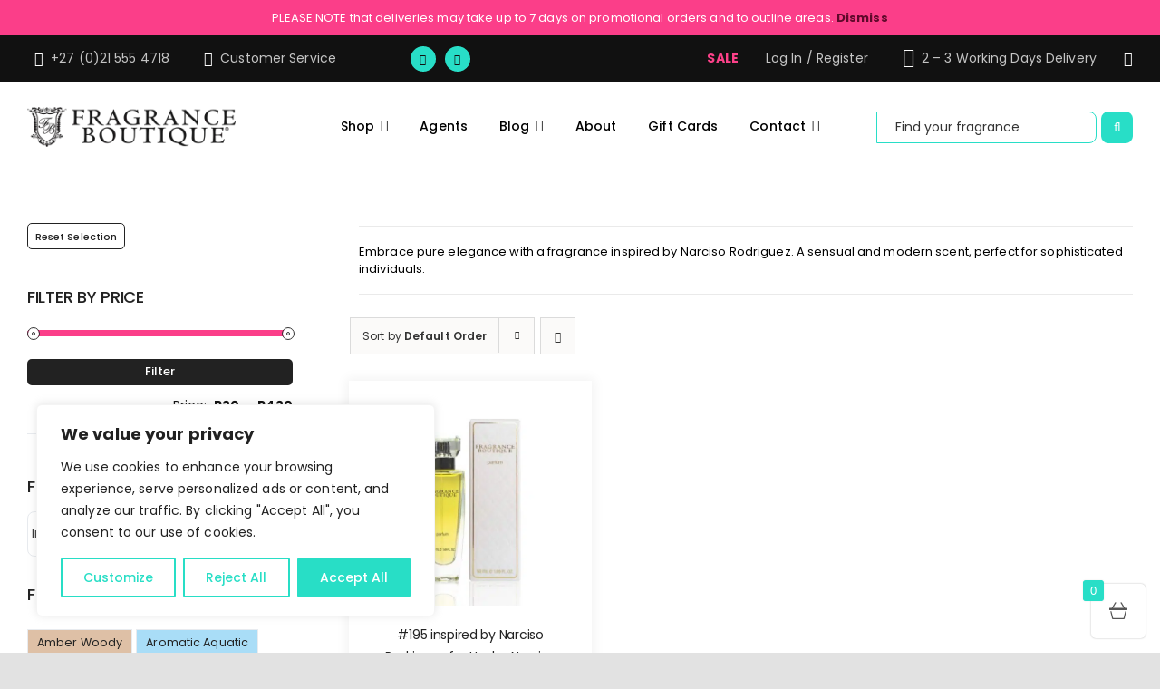

--- FILE ---
content_type: text/html; charset=UTF-8
request_url: https://fragranceboutique.co.za/inspiration/inspired-by-narciso-rodriquez/
body_size: 73974
content:
<!DOCTYPE html><html class="avada-html-layout-wide avada-html-header-position-top avada-html-is-archive" lang="en-US" prefix="og: http://ogp.me/ns# fb: http://ogp.me/ns/fb#"><head><meta http-equiv="X-UA-Compatible" content="IE=edge" /><meta http-equiv="Content-Type" content="text/html; charset=utf-8"/><meta name="viewport" content="width=device-width, initial-scale=1, maximum-scale=1" /><meta name='robots' content='index, follow, max-image-preview:large, max-snippet:-1, max-video-preview:-1' /><style>img:is([sizes="auto" i], [sizes^="auto," i]) { contain-intrinsic-size: 3000px 1500px }</style><title>inspired by Narciso Rodriquez - Fragrance Boutique</title><meta name="description" content="Embrace pure elegance with a fragrance inspired by Narciso Rodriguez. A sensual and modern scent, perfect for sophisticated individuals." /><link rel="canonical" href="https://fragranceboutique.co.za/inspiration/inspired-by-narciso-rodriquez/" /><meta property="og:locale" content="en_US" /><meta property="og:type" content="article" /><meta property="og:title" content="inspired by Narciso Rodriquez - Fragrance Boutique" /><meta property="og:description" content="Embrace pure elegance with a fragrance inspired by Narciso Rodriguez. A sensual and modern scent, perfect for sophisticated individuals." /><meta property="og:url" content="https://fragranceboutique.co.za/inspiration/inspired-by-narciso-rodriquez/" /><meta property="og:site_name" content="Fragrance Boutique" /><meta name="twitter:card" content="summary_large_image" /> <script type="application/ld+json" class="yoast-schema-graph">{"@context":"https://schema.org","@graph":[{"@type":"CollectionPage","@id":"https://fragranceboutique.co.za/inspiration/inspired-by-narciso-rodriquez/","url":"https://fragranceboutique.co.za/inspiration/inspired-by-narciso-rodriquez/","name":"inspired by Narciso Rodriquez - Fragrance Boutique","isPartOf":{"@id":"https://fragranceboutique.co.za/#website"},"primaryImageOfPage":{"@id":"https://fragranceboutique.co.za/inspiration/inspired-by-narciso-rodriquez/#primaryimage"},"image":{"@id":"https://fragranceboutique.co.za/inspiration/inspired-by-narciso-rodriquez/#primaryimage"},"thumbnailUrl":"https://bunny-wp-pullzone-c1zfeox7u0.b-cdn.net/wp-content/uploads/2023/12/forher-7.jpg","description":"Embrace pure elegance with a fragrance inspired by Narciso Rodriguez. A sensual and modern scent, perfect for sophisticated individuals.","breadcrumb":{"@id":"https://fragranceboutique.co.za/inspiration/inspired-by-narciso-rodriquez/#breadcrumb"},"inLanguage":"en-US"},{"@type":"ImageObject","inLanguage":"en-US","@id":"https://fragranceboutique.co.za/inspiration/inspired-by-narciso-rodriquez/#primaryimage","url":"https://bunny-wp-pullzone-c1zfeox7u0.b-cdn.net/wp-content/uploads/2023/12/forher-7.jpg","contentUrl":"https://bunny-wp-pullzone-c1zfeox7u0.b-cdn.net/wp-content/uploads/2023/12/forher-7.jpg","width":1080,"height":1080},{"@type":"BreadcrumbList","@id":"https://fragranceboutique.co.za/inspiration/inspired-by-narciso-rodriquez/#breadcrumb","itemListElement":[{"@type":"ListItem","position":1,"name":"Home","item":"https://fragranceboutique.co.za/"},{"@type":"ListItem","position":2,"name":"inspired by Narciso Rodriquez"}]},{"@type":"WebSite","@id":"https://fragranceboutique.co.za/#website","url":"https://fragranceboutique.co.za/","name":"Fragrance Boutique","description":"Fragrances for Her","publisher":{"@id":"https://fragranceboutique.co.za/#organization"},"potentialAction":[{"@type":"SearchAction","target":{"@type":"EntryPoint","urlTemplate":"https://fragranceboutique.co.za/?s={search_term_string}"},"query-input":{"@type":"PropertyValueSpecification","valueRequired":true,"valueName":"search_term_string"}}],"inLanguage":"en-US"},{"@type":"Organization","@id":"https://fragranceboutique.co.za/#organization","name":"Fragrance Boutique","url":"https://fragranceboutique.co.za/","logo":{"@type":"ImageObject","inLanguage":"en-US","@id":"https://fragranceboutique.co.za/#/schema/logo/image/","url":"https://bunny-wp-pullzone-c1zfeox7u0.b-cdn.net/wp-content/uploads/2023/05/logo-small.png","contentUrl":"https://bunny-wp-pullzone-c1zfeox7u0.b-cdn.net/wp-content/uploads/2023/05/logo-small.png","width":528,"height":100,"caption":"Fragrance Boutique"},"image":{"@id":"https://fragranceboutique.co.za/#/schema/logo/image/"},"sameAs":["https://www.facebook.com/FragranceBoutiqueZA","https://www.instagram.com/fragrance.boutique/"]}]}</script> <link rel='dns-prefetch' href='//www.google.com' /><link rel='preconnect' href='https://bunny-wp-pullzone-c1zfeox7u0.b-cdn.net' /><link rel="alternate" type="application/rss+xml" title="Fragrance Boutique &raquo; Feed" href="https://fragranceboutique.co.za/feed/" /><link rel="alternate" type="application/rss+xml" title="Fragrance Boutique &raquo; Comments Feed" href="https://fragranceboutique.co.za/comments/feed/" /><link rel="shortcut icon" href="https://bunny-wp-pullzone-c1zfeox7u0.b-cdn.net/wp-content/uploads/2023/10/favicon.png" type="image/x-icon" /><link rel="alternate" type="application/rss+xml" title="Fragrance Boutique &raquo; inspired by Narciso Rodriquez Inspiration Feed" href="https://fragranceboutique.co.za/inspiration/inspired-by-narciso-rodriquez/feed/" /><meta property="og:locale" content="en_US"/><meta property="og:type" content="article"/><meta property="og:site_name" content="Fragrance Boutique"/><meta property="og:title" content="inspired by Narciso Rodriquez - Fragrance Boutique"/><meta property="og:url" content="https://fragranceboutique.co.za/product/195-inspired-by-narciso-rodriquez-for-her-by-narciso-rodriquez/"/><meta property="og:image" content="https://bunny-wp-pullzone-c1zfeox7u0.b-cdn.net/wp-content/uploads/2023/12/forher-7.jpg"/><meta property="og:image:width" content="1080"/><meta property="og:image:height" content="1080"/><meta property="og:image:type" content="image/jpeg"/><link rel='stylesheet' id='dashicons-css' href='https://bunny-wp-pullzone-c1zfeox7u0.b-cdn.net/wp-includes/css/dashicons.min.css' type='text/css' media='all' /><link rel='stylesheet' id='admin-bar-css' href='https://bunny-wp-pullzone-c1zfeox7u0.b-cdn.net/wp-includes/css/admin-bar.min.css' type='text/css' media='all' /><style id='admin-bar-inline-css' type='text/css'>/* Hide CanvasJS credits for P404 charts specifically */
    #p404RedirectChart .canvasjs-chart-credit {
        display: none !important;
    }
    
    #p404RedirectChart canvas {
        border-radius: 6px;
    }

    .p404-redirect-adminbar-weekly-title {
        font-weight: bold;
        font-size: 14px;
        color: #fff;
        margin-bottom: 6px;
    }

    #wpadminbar #wp-admin-bar-p404_free_top_button .ab-icon:before {
        content: "\f103";
        color: #dc3545;
        top: 3px;
    }
    
    #wp-admin-bar-p404_free_top_button .ab-item {
        min-width: 80px !important;
        padding: 0px !important;
    }
    
    /* Ensure proper positioning and z-index for P404 dropdown */
    .p404-redirect-adminbar-dropdown-wrap { 
        min-width: 0; 
        padding: 0;
        position: static !important;
    }
    
    #wpadminbar #wp-admin-bar-p404_free_top_button_dropdown {
        position: static !important;
    }
    
    #wpadminbar #wp-admin-bar-p404_free_top_button_dropdown .ab-item {
        padding: 0 !important;
        margin: 0 !important;
    }
    
    .p404-redirect-dropdown-container {
        min-width: 340px;
        padding: 18px 18px 12px 18px;
        background: #23282d !important;
        color: #fff;
        border-radius: 12px;
        box-shadow: 0 8px 32px rgba(0,0,0,0.25);
        margin-top: 10px;
        position: relative !important;
        z-index: 999999 !important;
        display: block !important;
        border: 1px solid #444;
    }
    
    /* Ensure P404 dropdown appears on hover */
    #wpadminbar #wp-admin-bar-p404_free_top_button .p404-redirect-dropdown-container { 
        display: none !important;
    }
    
    #wpadminbar #wp-admin-bar-p404_free_top_button:hover .p404-redirect-dropdown-container { 
        display: block !important;
    }
    
    #wpadminbar #wp-admin-bar-p404_free_top_button:hover #wp-admin-bar-p404_free_top_button_dropdown .p404-redirect-dropdown-container {
        display: block !important;
    }
    
    .p404-redirect-card {
        background: #2c3338;
        border-radius: 8px;
        padding: 18px 18px 12px 18px;
        box-shadow: 0 2px 8px rgba(0,0,0,0.07);
        display: flex;
        flex-direction: column;
        align-items: flex-start;
        border: 1px solid #444;
    }
    
    .p404-redirect-btn {
        display: inline-block;
        background: #dc3545;
        color: #fff !important;
        font-weight: bold;
        padding: 5px 22px;
        border-radius: 8px;
        text-decoration: none;
        font-size: 17px;
        transition: background 0.2s, box-shadow 0.2s;
        margin-top: 8px;
        box-shadow: 0 2px 8px rgba(220,53,69,0.15);
        text-align: center;
        line-height: 1.6;
    }
    
    .p404-redirect-btn:hover {
        background: #c82333;
        color: #fff !important;
        box-shadow: 0 4px 16px rgba(220,53,69,0.25);
    }
    
    /* Prevent conflicts with other admin bar dropdowns */
    #wpadminbar .ab-top-menu > li:hover > .ab-item,
    #wpadminbar .ab-top-menu > li.hover > .ab-item {
        z-index: auto;
    }
    
    #wpadminbar #wp-admin-bar-p404_free_top_button:hover > .ab-item {
        z-index: 999998 !important;
    }</style><link data-optimized="1" rel='stylesheet' id='contact-form-7-css' href='https://fragranceboutique.co.za/wp-content/litespeed/css/7e701392595af681eae5d917a8c39c53.css?ver=39c53' type='text/css' media='all' /><link data-optimized="1" rel='stylesheet' id='wpa-css-css' href='https://fragranceboutique.co.za/wp-content/litespeed/css/3c37f41342ffadc1c7bde1e58f1a0524.css?ver=a0524' type='text/css' media='all' /><link data-optimized="1" rel='stylesheet' id='pps_style-css' href='https://fragranceboutique.co.za/wp-content/litespeed/css/4501a4fac9d6503d27919bcfde6234e7.css?ver=234e7' type='text/css' media='screen' /><style id='pps_style-inline-css' type='text/css'>.pps-popup {
}
.pps-popup .pps-wrap {
}
.pps-popup .pps-wrap .pps-close {
}
.pps-popup .pps-wrap .pps-content {
}</style><link data-optimized="1" rel='stylesheet' id='woof-css' href='https://fragranceboutique.co.za/wp-content/litespeed/css/885762f0c2a2a22c46e5a28a0f35e9ee.css?ver=5e9ee' type='text/css' media='all' /><style id='woof-inline-css' type='text/css'>.woof_products_top_panel li span, .woof_products_top_panel2 li span{background: url(https://fragranceboutique.co.za/wp-content/plugins/woocommerce-products-filter/img/delete.png);background-size: 14px 14px;background-repeat: no-repeat;background-position: right;}
.woof_edit_view{
                    display: none;
                }</style><link data-optimized="1" rel='stylesheet' id='chosen-drop-down-css' href='https://fragranceboutique.co.za/wp-content/litespeed/css/9dec40e6b2b94ef1f4580177ba196e4f.css?ver=96e4f' type='text/css' media='all' /><link data-optimized="1" rel='stylesheet' id='icheck-jquery-color-flat-css' href='https://fragranceboutique.co.za/wp-content/litespeed/css/eafaa18fcd726a31f9300ddcac4fee09.css?ver=fee09' type='text/css' media='all' /><link data-optimized="1" rel='stylesheet' id='icheck-jquery-color-square-css' href='https://fragranceboutique.co.za/wp-content/litespeed/css/2abab819e982ddff18e7a92cade56e79.css?ver=56e79' type='text/css' media='all' /><link data-optimized="1" rel='stylesheet' id='icheck-jquery-color-minimal-css' href='https://fragranceboutique.co.za/wp-content/litespeed/css/b773547fe310089a8f3ef0843214b560.css?ver=4b560' type='text/css' media='all' /><link data-optimized="1" rel='stylesheet' id='woof_by_author_html_items-css' href='https://fragranceboutique.co.za/wp-content/litespeed/css/30c8d241049c1d67d4b8f69ea5d90216.css?ver=90216' type='text/css' media='all' /><link data-optimized="1" rel='stylesheet' id='woof_by_instock_html_items-css' href='https://fragranceboutique.co.za/wp-content/litespeed/css/3bc4df281c910101bd7a2a2ecfc0630e.css?ver=0630e' type='text/css' media='all' /><link data-optimized="1" rel='stylesheet' id='woof_by_onsales_html_items-css' href='https://fragranceboutique.co.za/wp-content/litespeed/css/f3cac50540998d867d2e46128f210755.css?ver=10755' type='text/css' media='all' /><link data-optimized="1" rel='stylesheet' id='woof_by_text_html_items-css' href='https://fragranceboutique.co.za/wp-content/litespeed/css/1089c94b57cb4846749b893c730c9c0e.css?ver=c9c0e' type='text/css' media='all' /><link data-optimized="1" rel='stylesheet' id='woof_label_html_items-css' href='https://fragranceboutique.co.za/wp-content/litespeed/css/6017b74c67c7693bc5e2da70b6865edd.css?ver=65edd' type='text/css' media='all' /><link data-optimized="1" rel='stylesheet' id='woof_select_radio_check_html_items-css' href='https://fragranceboutique.co.za/wp-content/litespeed/css/06b4c722b88166c611be84e2ab7de9b4.css?ver=de9b4' type='text/css' media='all' /><link data-optimized="1" rel='stylesheet' id='woof_sd_html_items_checkbox-css' href='https://fragranceboutique.co.za/wp-content/litespeed/css/595fedf376818da219804990cc2b63c8.css?ver=b63c8' type='text/css' media='all' /><link data-optimized="1" rel='stylesheet' id='woof_sd_html_items_radio-css' href='https://fragranceboutique.co.za/wp-content/litespeed/css/cd36cb7eaf079ff52e4e46ac2bf1a00e.css?ver=1a00e' type='text/css' media='all' /><link data-optimized="1" rel='stylesheet' id='woof_sd_html_items_switcher-css' href='https://fragranceboutique.co.za/wp-content/litespeed/css/fdfaa43ed887d2c6c95d2c04c6e1287f.css?ver=1287f' type='text/css' media='all' /><link data-optimized="1" rel='stylesheet' id='woof_sd_html_items_color-css' href='https://fragranceboutique.co.za/wp-content/litespeed/css/fd5e58e90fd6a56399f36224ade8a35a.css?ver=8a35a' type='text/css' media='all' /><link data-optimized="1" rel='stylesheet' id='woof_sd_html_items_tooltip-css' href='https://fragranceboutique.co.za/wp-content/litespeed/css/a52fdbb999f11fcaff0e1f64e15eaf06.css?ver=eaf06' type='text/css' media='all' /><link data-optimized="1" rel='stylesheet' id='woof_sd_html_items_front-css' href='https://fragranceboutique.co.za/wp-content/litespeed/css/6c482ba924d99899cf5a997420a1204a.css?ver=1204a' type='text/css' media='all' /><link data-optimized="1" rel='stylesheet' id='woof-switcher23-css' href='https://fragranceboutique.co.za/wp-content/litespeed/css/1d8e67062dfd7c96f4cc0ff09835ed07.css?ver=5ed07' type='text/css' media='all' /><style id='woocommerce-inline-inline-css' type='text/css'>.woocommerce form .form-row .required { visibility: visible; }</style><link data-optimized="1" rel='stylesheet' id='notyf-css' href='https://fragranceboutique.co.za/wp-content/litespeed/css/7eba4042131e6109b0cfa72d9c9002a5.css?ver=002a5' type='text/css' media='all' /><link data-optimized="1" rel='stylesheet' id='perfect-scrollbar-css' href='https://fragranceboutique.co.za/wp-content/litespeed/css/d8a883f56da5d7cfbc575e40d7f4f132.css?ver=4f132' type='text/css' media='all' /><link data-optimized="1" rel='stylesheet' id='addonify-floating-cart-css' href='https://fragranceboutique.co.za/wp-content/litespeed/css/007badeac5f7b27dc0539f41cb60df73.css?ver=0df73' type='text/css' media='all' /><style id='addonify-floating-cart-inline-css' type='text/css'>:root{--adfy_woofc_cart_width:500px;--adfy_woofc_base_text_color:rgba(34,34,34,1);--adfy_woofc_base_link_color:rgba(40,222,199,1);--adfy_woofc_base_link_color_hover:rgba(40,222,199,1);--adfy_woofc_base_text_font_size:15px;--adfy_woofc_toggle_button_badge_background_color:rgba(40,222,199,1);--adfy_woofc_toggle_button_badge_background_color_hover:rgba(40,222,199,1);--adfy_woofc_toggle_button_badge_width:40;--adfy_woofc_toggle_button_badge_font_size:13px;--adfy_woofc_toggle_button_size:60px;--adfy_woofc_toggle_button_border_radius:5px;--adfy_woofc_toggle_button_cart_icon_font_size:20px;--adfy_woofc_toggle_button_horizental_offset:16px;--adfy_woofc_toggle_button_vertical_offset:16px;--adfy_woofc_base_button_font_size:14px;--adfy_woofc_base_button_font_weight:400;--adfy_woofc_base_button_letter_spacing:0.25;--adfy_woofc_base_button_border_radius:3px;--adfy_woofc_base_button_text_transform:none;--adfy_woofc_primary_button_label_color_hover:rgba(255,255,255,1);--adfy_woofc_primary_button_background_color:rgba(40,222,199,1);--adfy_woofc_primary_button_background_color_hover:rgba(36,194,174,1);--adfy_woofc_primary_button_border_color:rgba(40,222,199,1);--adfy_woofc_secondary_button_label_color_hover:rgba(255,255,255,1);--adfy_woofc_secondary_button_background_color_hover:rgba(40,222,199,1);--adfy_woofc_secondary_button_border_color_hover:rgba(40,222,199,1);--adfy_woofc_toast_text_color:rgba(34,34,34,1);--adfy_woofc_toast_button_text_color:white;--adfy_woofc_toast_button_text_color_hover:white;--adfy_woofc_cart_title_font_size:14px;--adfy_woofc_cart_title_font_weight:400;--adfy_woofc_cart_title_letter_spacing:0.25;--adfy_woofc_cart_title_text_transform:none;--adfy_woofc_cart_title_count_badge_text_color:rgba(34,34,34,1);--adfy_woofc_cart_title_count_badge_background_color:rgba(241,241,241,1);--adfy_woofc_cart_product_title_text_color_hover:rgba(40,222,199,1);--adfy_woofc_cart_product_quantity_text_color:rgba(34,34,34,1);--adfy_woofc_cart_product_quantity_input_button_text_color:rgba(34,34,34,1);--adfy_woofc_cart_product_remove_button_text_color_hover:rgba(255,255,255,1);--adfy_woofc_cart_product_remove_button_background_color_hover:rgba(40,222,199,1);--adfy_woofc_cart_product_title_font_size:15px;--adfy_woofc_cart_product_title_font_weight:400;}#adfy__floating-cart #adfy__woofc-cart-errors{color:#222 !important;font-size:13px !important}</style><link data-optimized="1" rel='stylesheet' id='redfox-added-to-cart-popup-frontend-css' href='https://fragranceboutique.co.za/wp-content/litespeed/css/c5ac06fdc27507dd0b113518b85f8130.css?ver=f8130' type='text/css' media='all' /><style id='redfox-added-to-cart-popup-frontend-inline-css' type='text/css'>:root {--redfox-added-to-cart-popup-border-radius: 12px 12px 12px 12px;--redfox-added-to-cart-popup-max-width: 600px;--redfox-added-to-cart-popup-cart-max-width: 600px;} .redfox-added-to-cart-popup__product-name {
  font-size:17px
}
.redfox-added-to-cart-popup__current-price, .redfox-added-to-cart-popup__sale-price {
font-size: 16px;
    color: #28dec7;
}

.redfox-added-to-cart-popup__product-attributes, .redfox-added-to-cart-popup__product-quantity {
  font-size:14px
}
.redfox-added-to-cart-popup__overlay {
    background: rgb(0 0 0 / 75%);
  z-index: 9999999;
}
.redfox-added-to-cart-popup__btn {
    border: solid 1px;
    background: transparent;
    color: #4b4b4b;
    text-transform: uppercase;
    font-size: 13px;
   font-family:inherit !important
}
.redfox-added-to-cart-popup__btn--continue {
display:none
}
.redfox-added-to-cart-popup__btn:hover {
  background:#28dec7
}</style><link rel='stylesheet' id='brands-styles-css' href='https://bunny-wp-pullzone-c1zfeox7u0.b-cdn.net/wp-content/plugins/woocommerce/assets/css/brands.css' type='text/css' media='all' /><link data-optimized="1" rel='stylesheet' id='woo_discount_pro_style-css' href='https://fragranceboutique.co.za/wp-content/litespeed/css/283d6436c6995a4c610bd3b259851660.css?ver=51660' type='text/css' media='all' /><link rel='stylesheet' id='fusion-dynamic-css-css' href='https://bunny-wp-pullzone-c1zfeox7u0.b-cdn.net/wp-content/uploads/fusion-styles/ec43434e9e3cde73d12fadf5c55029df.min.css' type='text/css' media='all' /><link data-optimized="1" rel='stylesheet' id='avada-fullwidth-md-css' href='https://fragranceboutique.co.za/wp-content/litespeed/css/ea780171b200506ff0a827b24849162f.css?ver=9162f' type='text/css' media='only screen and (max-width: 950px)' /><link data-optimized="1" rel='stylesheet' id='avada-fullwidth-sm-css' href='https://fragranceboutique.co.za/wp-content/litespeed/css/7f3d91426f989ff3f2850a1fe8a05014.css?ver=05014' type='text/css' media='only screen and (max-width: 700px)' /><link data-optimized="1" rel='stylesheet' id='avada-icon-md-css' href='https://fragranceboutique.co.za/wp-content/litespeed/css/2be7309d628ff66ddfe01df0b139b7d5.css?ver=9b7d5' type='text/css' media='only screen and (max-width: 950px)' /><link data-optimized="1" rel='stylesheet' id='avada-icon-sm-css' href='https://fragranceboutique.co.za/wp-content/litespeed/css/0ee34b01250107bd7c811cb274cea84f.css?ver=ea84f' type='text/css' media='only screen and (max-width: 700px)' /><link data-optimized="1" rel='stylesheet' id='avada-grid-md-css' href='https://fragranceboutique.co.za/wp-content/litespeed/css/3f4d9d1aac33ff5bfe7f12c5b1b8df92.css?ver=8df92' type='text/css' media='only screen and (max-width: 950px)' /><link data-optimized="1" rel='stylesheet' id='avada-grid-sm-css' href='https://fragranceboutique.co.za/wp-content/litespeed/css/e0f357e9d82f2fc7f07c066faf9b1820.css?ver=b1820' type='text/css' media='only screen and (max-width: 700px)' /><link data-optimized="1" rel='stylesheet' id='avada-image-md-css' href='https://fragranceboutique.co.za/wp-content/litespeed/css/6cc51c5e73ae4410a6ca935c51e6d6f9.css?ver=6d6f9' type='text/css' media='only screen and (max-width: 950px)' /><link data-optimized="1" rel='stylesheet' id='avada-image-sm-css' href='https://fragranceboutique.co.za/wp-content/litespeed/css/57e1a9d286730a17edecda458637826a.css?ver=7826a' type='text/css' media='only screen and (max-width: 700px)' /><link data-optimized="1" rel='stylesheet' id='avada-social-sharing-md-css' href='https://fragranceboutique.co.za/wp-content/litespeed/css/c2855b7fdc5e63a33a1b6eb04484c5ef.css?ver=4c5ef' type='text/css' media='only screen and (max-width: 950px)' /><link data-optimized="1" rel='stylesheet' id='avada-social-sharing-sm-css' href='https://fragranceboutique.co.za/wp-content/litespeed/css/739d20328d3d6db92ed868e730598628.css?ver=98628' type='text/css' media='only screen and (max-width: 700px)' /><link data-optimized="1" rel='stylesheet' id='avada-social-links-md-css' href='https://fragranceboutique.co.za/wp-content/litespeed/css/a8bb07ecb43e34b63bb6fd9c9cb12154.css?ver=12154' type='text/css' media='only screen and (max-width: 950px)' /><link data-optimized="1" rel='stylesheet' id='avada-social-links-sm-css' href='https://fragranceboutique.co.za/wp-content/litespeed/css/c85581b287767dffe2a33b6aa39c9648.css?ver=c9648' type='text/css' media='only screen and (max-width: 700px)' /><link data-optimized="1" rel='stylesheet' id='awb-title-md-css' href='https://fragranceboutique.co.za/wp-content/litespeed/css/e4c7bbcf901bffd795df3d1fbe0d4e88.css?ver=d4e88' type='text/css' media='only screen and (max-width: 950px)' /><link data-optimized="1" rel='stylesheet' id='awb-title-sm-css' href='https://fragranceboutique.co.za/wp-content/litespeed/css/07bcdd772b6213e36fb867c57a3dd394.css?ver=dd394' type='text/css' media='only screen and (max-width: 700px)' /><link data-optimized="1" rel='stylesheet' id='avada-swiper-md-css' href='https://fragranceboutique.co.za/wp-content/litespeed/css/74e3385f78fd6c154bed4a19aa70b914.css?ver=0b914' type='text/css' media='only screen and (max-width: 950px)' /><link data-optimized="1" rel='stylesheet' id='avada-swiper-sm-css' href='https://fragranceboutique.co.za/wp-content/litespeed/css/ff33772be5572a32bb6b37f26c561414.css?ver=61414' type='text/css' media='only screen and (max-width: 700px)' /><link data-optimized="1" rel='stylesheet' id='avada-post-cards-md-css' href='https://fragranceboutique.co.za/wp-content/litespeed/css/e03ff8eb4d41af6b2be5d759e937188b.css?ver=7188b' type='text/css' media='only screen and (max-width: 950px)' /><link data-optimized="1" rel='stylesheet' id='avada-post-cards-sm-css' href='https://fragranceboutique.co.za/wp-content/litespeed/css/134754507cb88675951a9dfbab02c447.css?ver=2c447' type='text/css' media='only screen and (max-width: 700px)' /><link data-optimized="1" rel='stylesheet' id='avada-tagcloud-md-css' href='https://fragranceboutique.co.za/wp-content/litespeed/css/3b134a1343e28c0cbab2c9f64844b07a.css?ver=4b07a' type='text/css' media='only screen and (max-width: 950px)' /><link data-optimized="1" rel='stylesheet' id='avada-tagcloud-sm-css' href='https://fragranceboutique.co.za/wp-content/litespeed/css/8a7f11536ee855620fb96a755c3fb053.css?ver=fb053' type='text/css' media='only screen and (max-width: 700px)' /><link data-optimized="1" rel='stylesheet' id='awb-meta-md-css' href='https://fragranceboutique.co.za/wp-content/litespeed/css/1586c330bd7f92b42724666386e201c3.css?ver=201c3' type='text/css' media='only screen and (max-width: 950px)' /><link data-optimized="1" rel='stylesheet' id='awb-meta-sm-css' href='https://fragranceboutique.co.za/wp-content/litespeed/css/a438b2e002bd912365045ebc71ffce1d.css?ver=fce1d' type='text/css' media='only screen and (max-width: 700px)' /><link rel='stylesheet' id='avada-max-sh-cbp-woo-tabs-css' href='https://bunny-wp-pullzone-c1zfeox7u0.b-cdn.net/wp-content/themes/Avada/assets/css/media/max-sh-cbp-woo-tabs.min.css' type='text/css' media='only screen and (max-width: 1000px)' /><link data-optimized="1" rel='stylesheet' id='avada-woo-notices-sm-css' href='https://fragranceboutique.co.za/wp-content/litespeed/css/e84905a58a202a38955a94b0d2a926ce.css?ver=926ce' type='text/css' media='only screen and (max-width: 700px)' /><link data-optimized="1" rel='stylesheet' id='awb-layout-colums-md-css' href='https://fragranceboutique.co.za/wp-content/litespeed/css/3a213cb8a0e9c5e7a73e14b2ef427257.css?ver=27257' type='text/css' media='only screen and (max-width: 950px)' /><link data-optimized="1" rel='stylesheet' id='awb-layout-colums-sm-css' href='https://fragranceboutique.co.za/wp-content/litespeed/css/3cf2b98de08d8e6dd6e10ff4d8a9e0b9.css?ver=9e0b9' type='text/css' media='only screen and (max-width: 700px)' /><link rel='stylesheet' id='avada-max-1c-css' href='https://bunny-wp-pullzone-c1zfeox7u0.b-cdn.net/wp-content/themes/Avada/assets/css/media/max-1c.min.css' type='text/css' media='only screen and (max-width: 640px)' /><link rel='stylesheet' id='avada-max-2c-css' href='https://bunny-wp-pullzone-c1zfeox7u0.b-cdn.net/wp-content/themes/Avada/assets/css/media/max-2c.min.css' type='text/css' media='only screen and (max-width: 712px)' /><link rel='stylesheet' id='avada-min-2c-max-3c-css' href='https://bunny-wp-pullzone-c1zfeox7u0.b-cdn.net/wp-content/themes/Avada/assets/css/media/min-2c-max-3c.min.css' type='text/css' media='only screen and (min-width: 712px) and (max-width: 784px)' /><link rel='stylesheet' id='avada-min-3c-max-4c-css' href='https://bunny-wp-pullzone-c1zfeox7u0.b-cdn.net/wp-content/themes/Avada/assets/css/media/min-3c-max-4c.min.css' type='text/css' media='only screen and (min-width: 784px) and (max-width: 856px)' /><link rel='stylesheet' id='avada-min-4c-max-5c-css' href='https://bunny-wp-pullzone-c1zfeox7u0.b-cdn.net/wp-content/themes/Avada/assets/css/media/min-4c-max-5c.min.css' type='text/css' media='only screen and (min-width: 856px) and (max-width: 928px)' /><link rel='stylesheet' id='avada-min-5c-max-6c-css' href='https://bunny-wp-pullzone-c1zfeox7u0.b-cdn.net/wp-content/themes/Avada/assets/css/media/min-5c-max-6c.min.css' type='text/css' media='only screen and (min-width: 928px) and (max-width: 1000px)' /><link rel='stylesheet' id='avada-min-shbp-css' href='https://bunny-wp-pullzone-c1zfeox7u0.b-cdn.net/wp-content/themes/Avada/assets/css/media/min-shbp.min.css' type='text/css' media='only screen and (min-width: 1001px)' /><link rel='stylesheet' id='avada-max-shbp-css' href='https://bunny-wp-pullzone-c1zfeox7u0.b-cdn.net/wp-content/themes/Avada/assets/css/media/max-shbp.min.css' type='text/css' media='only screen and (max-width: 1000px)' /><link rel='stylesheet' id='avada-max-sh-shbp-css' href='https://bunny-wp-pullzone-c1zfeox7u0.b-cdn.net/wp-content/themes/Avada/assets/css/media/max-sh-shbp.min.css' type='text/css' media='only screen and (max-width: 1000px)' /><link rel='stylesheet' id='avada-min-768-max-1024-p-css' href='https://bunny-wp-pullzone-c1zfeox7u0.b-cdn.net/wp-content/themes/Avada/assets/css/media/min-768-max-1024-p.min.css' type='text/css' media='only screen and (min-device-width: 768px) and (max-device-width: 1024px) and (orientation: portrait)' /><link rel='stylesheet' id='avada-min-768-max-1024-l-css' href='https://bunny-wp-pullzone-c1zfeox7u0.b-cdn.net/wp-content/themes/Avada/assets/css/media/min-768-max-1024-l.min.css' type='text/css' media='only screen and (min-device-width: 768px) and (max-device-width: 1024px) and (orientation: landscape)' /><link rel='stylesheet' id='avada-max-sh-cbp-css' href='https://bunny-wp-pullzone-c1zfeox7u0.b-cdn.net/wp-content/themes/Avada/assets/css/media/max-sh-cbp.min.css' type='text/css' media='only screen and (max-width: 1000px)' /><link rel='stylesheet' id='avada-max-sh-sbp-css' href='https://bunny-wp-pullzone-c1zfeox7u0.b-cdn.net/wp-content/themes/Avada/assets/css/media/max-sh-sbp.min.css' type='text/css' media='only screen and (max-width: 800px)' /><link rel='stylesheet' id='avada-max-sh-640-css' href='https://bunny-wp-pullzone-c1zfeox7u0.b-cdn.net/wp-content/themes/Avada/assets/css/media/max-sh-640.min.css' type='text/css' media='only screen and (max-width: 640px)' /><link rel='stylesheet' id='avada-max-shbp-18-css' href='https://bunny-wp-pullzone-c1zfeox7u0.b-cdn.net/wp-content/themes/Avada/assets/css/media/max-shbp-18.min.css' type='text/css' media='only screen and (max-width: 982px)' /><link rel='stylesheet' id='avada-max-shbp-32-css' href='https://bunny-wp-pullzone-c1zfeox7u0.b-cdn.net/wp-content/themes/Avada/assets/css/media/max-shbp-32.min.css' type='text/css' media='only screen and (max-width: 968px)' /><link rel='stylesheet' id='avada-min-sh-cbp-css' href='https://bunny-wp-pullzone-c1zfeox7u0.b-cdn.net/wp-content/themes/Avada/assets/css/media/min-sh-cbp.min.css' type='text/css' media='only screen and (min-width: 1000px)' /><link rel='stylesheet' id='avada-max-640-css' href='https://bunny-wp-pullzone-c1zfeox7u0.b-cdn.net/wp-content/themes/Avada/assets/css/media/max-640.min.css' type='text/css' media='only screen and (max-device-width: 640px)' /><link rel='stylesheet' id='avada-max-main-css' href='https://bunny-wp-pullzone-c1zfeox7u0.b-cdn.net/wp-content/themes/Avada/assets/css/media/max-main.min.css' type='text/css' media='only screen and (max-width: 1000px)' /><link rel='stylesheet' id='avada-max-cbp-css' href='https://bunny-wp-pullzone-c1zfeox7u0.b-cdn.net/wp-content/themes/Avada/assets/css/media/max-cbp.min.css' type='text/css' media='only screen and (max-width: 1000px)' /><link rel='stylesheet' id='avada-max-640-gravity-css' href='https://bunny-wp-pullzone-c1zfeox7u0.b-cdn.net/wp-content/themes/Avada/assets/css/media/max-640-gravity.min.css' type='text/css' media='only screen and (max-device-width: 640px)' /><link rel='stylesheet' id='avada-max-sh-cbp-gravity-css' href='https://bunny-wp-pullzone-c1zfeox7u0.b-cdn.net/wp-content/themes/Avada/assets/css/media/max-sh-cbp-gravity.min.css' type='text/css' media='only screen and (max-width: 1000px)' /><link rel='stylesheet' id='avada-max-sh-cbp-cf7-css' href='https://bunny-wp-pullzone-c1zfeox7u0.b-cdn.net/wp-content/themes/Avada/assets/css/media/max-sh-cbp-cf7.min.css' type='text/css' media='only screen and (max-width: 1000px)' /><link data-optimized="1" rel='stylesheet' id='fb-max-sh-cbp-css' href='https://fragranceboutique.co.za/wp-content/litespeed/css/c311dc6bba40e893aa2d6d855577ba78.css?ver=7ba78' type='text/css' media='only screen and (max-width: 1000px)' /><link data-optimized="1" rel='stylesheet' id='fb-min-768-max-1024-p-css' href='https://fragranceboutique.co.za/wp-content/litespeed/css/8736ef6ec4952382ddf5bbd5bdcfc3cd.css?ver=fc3cd' type='text/css' media='only screen and (min-device-width: 768px) and (max-device-width: 1024px) and (orientation: portrait)' /><link data-optimized="1" rel='stylesheet' id='fb-max-640-css' href='https://fragranceboutique.co.za/wp-content/litespeed/css/832674aa4307dfbdd8ef4c65d137f39c.css?ver=7f39c' type='text/css' media='only screen and (max-device-width: 640px)' /><link data-optimized="1" rel='stylesheet' id='fb-max-1c-css' href='https://fragranceboutique.co.za/wp-content/litespeed/css/53be11034e6f8d95d4761e7e9963714a.css?ver=3714a' type='text/css' media='only screen and (max-width: 640px)' /><link data-optimized="1" rel='stylesheet' id='fb-max-2c-css' href='https://fragranceboutique.co.za/wp-content/litespeed/css/7e78d925f94f98a7a85c63645ddba76d.css?ver=ba76d' type='text/css' media='only screen and (max-width: 712px)' /><link data-optimized="1" rel='stylesheet' id='fb-min-2c-max-3c-css' href='https://fragranceboutique.co.za/wp-content/litespeed/css/1864e297d9c719fe43fec1b178c73246.css?ver=73246' type='text/css' media='only screen and (min-width: 712px) and (max-width: 784px)' /><link data-optimized="1" rel='stylesheet' id='fb-min-3c-max-4c-css' href='https://fragranceboutique.co.za/wp-content/litespeed/css/0f0ba81d43beaaef3187229f48b5ad33.css?ver=5ad33' type='text/css' media='only screen and (min-width: 784px) and (max-width: 856px)' /><link data-optimized="1" rel='stylesheet' id='fb-min-4c-max-5c-css' href='https://fragranceboutique.co.za/wp-content/litespeed/css/272b3f1f9505a366c1513bca10d45cdc.css?ver=45cdc' type='text/css' media='only screen and (min-width: 856px) and (max-width: 928px)' /><link data-optimized="1" rel='stylesheet' id='fb-min-5c-max-6c-css' href='https://fragranceboutique.co.za/wp-content/litespeed/css/9566db8309a558b83c9b90a76ddd6d12.css?ver=d6d12' type='text/css' media='only screen and (min-width: 928px) and (max-width: 1000px)' /><link rel='stylesheet' id='avada-min-768-max-1024-woo-css' href='https://bunny-wp-pullzone-c1zfeox7u0.b-cdn.net/wp-content/themes/Avada/assets/css/media/min-768-max-1024-woo.min.css' type='text/css' media='only screen and (min-device-width: 768px) and (max-device-width: 1024px)' /><link rel='stylesheet' id='avada-max-sh-640-woo-css' href='https://bunny-wp-pullzone-c1zfeox7u0.b-cdn.net/wp-content/themes/Avada/assets/css/media/max-sh-640-woo.min.css' type='text/css' media='only screen and (max-width: 640px)' /><link rel='stylesheet' id='avada-max-sh-cbp-woo-css' href='https://bunny-wp-pullzone-c1zfeox7u0.b-cdn.net/wp-content/themes/Avada/assets/css/media/max-sh-cbp-woo.min.css' type='text/css' media='only screen and (max-width: 1000px)' /><link rel='stylesheet' id='avada-min-sh-cbp-woo-css' href='https://bunny-wp-pullzone-c1zfeox7u0.b-cdn.net/wp-content/themes/Avada/assets/css/media/min-sh-cbp-woo.min.css' type='text/css' media='only screen and (min-width: 1000px)' /><link data-optimized="1" rel='stylesheet' id='avada-off-canvas-md-css' href='https://fragranceboutique.co.za/wp-content/litespeed/css/3c30a13a48f93649ae1f516be096ee3f.css?ver=6ee3f' type='text/css' media='only screen and (max-width: 950px)' /><link data-optimized="1" rel='stylesheet' id='avada-off-canvas-sm-css' href='https://fragranceboutique.co.za/wp-content/litespeed/css/cb4a686475cd359c1f72bbc7a0eddb08.css?ver=ddb08' type='text/css' media='only screen and (max-width: 700px)' /> <script type="text/javascript" id="cookie-law-info-js-extra" src="[data-uri]" defer></script> <script data-optimized="1" type="text/javascript" src="https://fragranceboutique.co.za/wp-content/litespeed/js/592720f1ad66f85a70c740f11b662de3.js?ver=62de3" id="cookie-law-info-js" defer data-deferred="1"></script> <script type="text/javascript" id="woof-husky-js-extra" src="[data-uri]" defer></script> <script data-optimized="1" type="text/javascript" src="https://fragranceboutique.co.za/wp-content/litespeed/js/8a6361ca5b5e5bdfb3d2847fd6ef5f3c.js?ver=f5f3c" id="woof-husky-js" defer data-deferred="1"></script> <script type="text/javascript" src="https://bunny-wp-pullzone-c1zfeox7u0.b-cdn.net/wp-includes/js/jquery/jquery.min.js" id="jquery-core-js"></script> <script type="text/javascript" id="jquery-js-after" src="[data-uri]" defer></script> <script data-optimized="1" type="text/javascript" src="https://fragranceboutique.co.za/wp-content/litespeed/js/2944d6ce225760c54ecaddb94b262837.js?ver=62837" id="rcfwc-js-js" defer="defer" data-wp-strategy="defer"></script> <script type="text/javascript" src="https://www.google.com/recaptcha/api.js?hl=en_US" id="recaptcha-js" defer="defer" data-wp-strategy="defer"></script> <script type="text/javascript" src="https://bunny-wp-pullzone-c1zfeox7u0.b-cdn.net/wp-content/plugins/woocommerce/assets/js/jquery-blockui/jquery.blockUI.min.js" id="jquery-blockui-js" defer="defer" data-wp-strategy="defer"></script> <script type="text/javascript" src="https://bunny-wp-pullzone-c1zfeox7u0.b-cdn.net/wp-content/plugins/woocommerce/assets/js/js-cookie/js.cookie.min.js" id="js-cookie-js" defer="defer" data-wp-strategy="defer"></script> <script type="text/javascript" id="woocommerce-js-extra" src="[data-uri]" defer></script> <script type="text/javascript" src="https://bunny-wp-pullzone-c1zfeox7u0.b-cdn.net/wp-content/plugins/woocommerce/assets/js/frontend/woocommerce.min.js" id="woocommerce-js" defer="defer" data-wp-strategy="defer"></script> <script type="text/javascript" id="pw-gift-cards-js-extra" src="[data-uri]" defer></script> <script data-optimized="1" src="https://fragranceboutique.co.za/wp-content/litespeed/js/0e3623213238891bf6f7cc50c6917962.js?ver=17962" defer="defer" type="text/javascript"></script> <link rel="https://api.w.org/" href="https://fragranceboutique.co.za/wp-json/" /><link rel="alternate" title="JSON" type="application/json" href="https://fragranceboutique.co.za/wp-json/wp/v2/inspiration/90" /><link rel="EditURI" type="application/rsd+xml" title="RSD" href="https://fragranceboutique.co.za/xmlrpc.php?rsd" /><style id="cky-style-inline">[data-cky-tag]{visibility:hidden;}</style><link rel="preload" href="https://bunny-wp-pullzone-c1zfeox7u0.b-cdn.net/wp-content/themes/Avada/includes/lib/assets/fonts/icomoon/awb-icons.woff" as="font" type="font/woff" crossorigin><link rel="preload" href="//fragranceboutique.co.za/wp-content/themes/Avada/includes/lib/assets/fonts/fontawesome/webfonts/fa-brands-400.woff2" as="font" type="font/woff2" crossorigin><link rel="preload" href="//fragranceboutique.co.za/wp-content/themes/Avada/includes/lib/assets/fonts/fontawesome/webfonts/fa-regular-400.woff2" as="font" type="font/woff2" crossorigin><link rel="preload" href="//fragranceboutique.co.za/wp-content/themes/Avada/includes/lib/assets/fonts/fontawesome/webfonts/fa-solid-900.woff2" as="font" type="font/woff2" crossorigin><link rel="preload" href="https://bunny-wp-pullzone-c1zfeox7u0.b-cdn.net/wp-content/uploads/fusion-icons/fb-icon-v1.0/fonts/fb-icon.ttf?652d43" as="font" type="font/ttf" crossorigin><style type="text/css" id="css-fb-visibility">@media screen and (max-width: 700px){.fusion-no-small-visibility{display:none !important;}body .sm-text-align-center{text-align:center !important;}body .sm-text-align-left{text-align:left !important;}body .sm-text-align-right{text-align:right !important;}body .sm-flex-align-center{justify-content:center !important;}body .sm-flex-align-flex-start{justify-content:flex-start !important;}body .sm-flex-align-flex-end{justify-content:flex-end !important;}body .sm-mx-auto{margin-left:auto !important;margin-right:auto !important;}body .sm-ml-auto{margin-left:auto !important;}body .sm-mr-auto{margin-right:auto !important;}body .fusion-absolute-position-small{position:absolute;top:auto;width:100%;}.awb-sticky.awb-sticky-small{ position: sticky; top: var(--awb-sticky-offset,0); }}@media screen and (min-width: 701px) and (max-width: 950px){.fusion-no-medium-visibility{display:none !important;}body .md-text-align-center{text-align:center !important;}body .md-text-align-left{text-align:left !important;}body .md-text-align-right{text-align:right !important;}body .md-flex-align-center{justify-content:center !important;}body .md-flex-align-flex-start{justify-content:flex-start !important;}body .md-flex-align-flex-end{justify-content:flex-end !important;}body .md-mx-auto{margin-left:auto !important;margin-right:auto !important;}body .md-ml-auto{margin-left:auto !important;}body .md-mr-auto{margin-right:auto !important;}body .fusion-absolute-position-medium{position:absolute;top:auto;width:100%;}.awb-sticky.awb-sticky-medium{ position: sticky; top: var(--awb-sticky-offset,0); }}@media screen and (min-width: 951px){.fusion-no-large-visibility{display:none !important;}body .lg-text-align-center{text-align:center !important;}body .lg-text-align-left{text-align:left !important;}body .lg-text-align-right{text-align:right !important;}body .lg-flex-align-center{justify-content:center !important;}body .lg-flex-align-flex-start{justify-content:flex-start !important;}body .lg-flex-align-flex-end{justify-content:flex-end !important;}body .lg-mx-auto{margin-left:auto !important;margin-right:auto !important;}body .lg-ml-auto{margin-left:auto !important;}body .lg-mr-auto{margin-right:auto !important;}body .fusion-absolute-position-large{position:absolute;top:auto;width:100%;}.awb-sticky.awb-sticky-large{ position: sticky; top: var(--awb-sticky-offset,0); }}</style><noscript><style>.woocommerce-product-gallery{ opacity: 1 !important; }</style></noscript><style type="text/css">.recentcomments a{display:inline !important;padding:0 !important;margin:0 !important;}</style> <script type="text/javascript" src="[data-uri]" defer></script>  <script src="https://www.googletagmanager.com/gtag/js?id=G-M6GRW9G8Y5" defer data-deferred="1"></script> <script src="[data-uri]" defer></script><style type="text/css">html { margin-top: 0 !important; }</style></head><body class="archive tax-inspiration term-inspired-by-narciso-rodriquez term-90 wp-theme-Avada theme-Avada woocommerce woocommerce-page woocommerce-demo-store woocommerce-no-js has-sidebar fusion-image-hovers fusion-pagination-sizing fusion-button_type-flat fusion-button_span-yes fusion-button_gradient-linear avada-image-rollover-circle-no avada-image-rollover-yes avada-image-rollover-direction-fade fusion-body ltr fusion-sticky-header no-tablet-sticky-header no-mobile-sticky-header no-mobile-slidingbar no-desktop-totop no-mobile-totop fusion-disable-outline fusion-sub-menu-fade mobile-logo-pos-left layout-wide-mode avada-has-boxed-modal-shadow- layout-scroll-offset-full avada-has-zero-margin-offset-top fusion-top-header menu-text-align-center fusion-woo-product-design-classic fusion-woo-shop-page-columns-3 fusion-woo-related-columns-3 fusion-woo-archive-page-columns-3 avada-has-woo-gallery-disabled woo-sale-badge-circle woo-outofstock-badge-rectangle mobile-menu-design-classic fusion-show-pagination-text fusion-header-layout-v3 avada-responsive avada-footer-fx-none avada-menu-highlight-style-textcolor fusion-search-form-clean fusion-main-menu-search-overlay fusion-avatar-circle avada-blog-layout-grid avada-blog-archive-layout-grid avada-header-shadow-no avada-menu-icon-position-left avada-has-megamenu-shadow avada-has-mobile-menu-search avada-has-main-nav-search-icon avada-has-breadcrumb-mobile-hidden avada-has-titlebar-bar_and_content avada-header-border-color-full-transparent avada-has-transparent-timeline_color avada-has-pagination-width_height avada-flyout-menu-direction-fade avada-ec-views-v1" data-awb-post-id="2425"><p role="complementary" aria-label="Store notice" class="woocommerce-store-notice demo_store" data-notice-id="0316ed7cee088c0ddf84b812ba5f3b7f" style="display:none;">PLEASE NOTE that deliveries may take up to 7 days on promotional orders and to outline areas. <a role="button" href="#" class="woocommerce-store-notice__dismiss-link">Dismiss</a></p>	<a class="skip-link screen-reader-text" href="#content">Skip to content</a><div id="boxed-wrapper"><div id="wrapper" class="fusion-wrapper"><div id="home" style="position:relative;top:-1px;"></div><div class="fusion-tb-header"><div class="fusion-fullwidth fullwidth-box fusion-builder-row-1 fusion-flex-container has-pattern-background has-mask-background agent-only hundred-percent-fullwidth non-hundred-percent-height-scrolling" style="--awb-border-radius-top-left:0px;--awb-border-radius-top-right:0px;--awb-border-radius-bottom-right:0px;--awb-border-radius-bottom-left:0px;--awb-padding-top:0px;--awb-padding-bottom:0px;--awb-margin-top:0px;--awb-margin-bottom:0px;--awb-background-color:red;--awb-flex-wrap:wrap;" ><div class="fusion-builder-row fusion-row fusion-flex-align-items-flex-start fusion-flex-content-wrap" style="width:104% !important;max-width:104% !important;margin-left: calc(-4% / 2 );margin-right: calc(-4% / 2 );"><div class="fusion-layout-column fusion_builder_column fusion-builder-column-0 fusion_builder_column_1_1 1_1 fusion-flex-column" style="--awb-bg-size:cover;--awb-width-large:100%;--awb-margin-top-large:0px;--awb-spacing-right-large:1.92%;--awb-margin-bottom-large:0px;--awb-spacing-left-large:1.92%;--awb-width-medium:100%;--awb-order-medium:0;--awb-spacing-right-medium:1.92%;--awb-spacing-left-medium:1.92%;--awb-width-small:100%;--awb-order-small:0;--awb-spacing-right-small:1.92%;--awb-spacing-left-small:1.92%;"><div class="fusion-column-wrapper fusion-column-has-shadow fusion-flex-justify-content-flex-start fusion-content-layout-column"><div class="fusion-text fusion-text-1" style="--awb-content-alignment:center;--awb-text-color:#ffffff;"><p style="text-align: center;"><strong>PLEASE NOTE: checkout will only be available once you have reached your minimum order of R500 or more.</strong></p></div></div></div></div></div><div class="fusion-fullwidth fullwidth-box fusion-builder-row-2 fusion-flex-container has-pattern-background has-mask-background nonhundred-percent-fullwidth non-hundred-percent-height-scrolling fusion-no-small-visibility fusion-no-medium-visibility fusion-custom-z-index" style="--awb-border-radius-top-left:0px;--awb-border-radius-top-right:0px;--awb-border-radius-bottom-right:0px;--awb-border-radius-bottom-left:0px;--awb-z-index:999999;--awb-padding-top:10px;--awb-padding-bottom:10px;--awb-margin-top:0px;--awb-margin-bottom:0px;--awb-background-color:#111111;--awb-flex-wrap:wrap;" ><div class="fusion-builder-row fusion-row fusion-flex-align-items-center fusion-flex-justify-content-space-between fusion-flex-content-wrap" style="max-width:1352px;margin-left: calc(-4% / 2 );margin-right: calc(-4% / 2 );"><div class="fusion-layout-column fusion_builder_column fusion-builder-column-1 fusion_builder_column_1_2 1_2 fusion-flex-column" style="--awb-bg-size:cover;--awb-width-large:50%;--awb-margin-top-large:0px;--awb-spacing-right-large:0px;--awb-margin-bottom-large:0px;--awb-spacing-left-large:3.84%;--awb-width-medium:75%;--awb-order-medium:0;--awb-spacing-right-medium:0px;--awb-spacing-left-medium:0%;--awb-width-small:100%;--awb-order-small:0;--awb-spacing-right-small:1.92%;--awb-spacing-left-small:1.92%;"><div class="fusion-column-wrapper fusion-column-has-shadow fusion-flex-justify-content-center fusion-content-layout-column"><div class="fusion-builder-row fusion-builder-row-inner fusion-row fusion-flex-align-items-center fusion-flex-justify-content-space-between fusion-flex-content-wrap" style="width:104% !important;max-width:104% !important;margin-left: calc(-4% / 2 );margin-right: calc(-4% / 2 );"><div class="fusion-layout-column fusion_builder_column_inner fusion-builder-nested-column-0 fusion_builder_column_inner_2_3 2_3 fusion-flex-column" style="--awb-bg-size:cover;--awb-width-large:66.666666666667%;--awb-margin-top-large:0px;--awb-spacing-right-large:2.88%;--awb-margin-bottom-large:0px;--awb-spacing-left-large:2.88%;--awb-width-medium:66.666666666667%;--awb-order-medium:0;--awb-spacing-right-medium:2.88%;--awb-spacing-left-medium:2.88%;--awb-width-small:100%;--awb-order-small:0;--awb-spacing-right-small:1.92%;--awb-spacing-left-small:1.92%;"><div class="fusion-column-wrapper fusion-column-has-shadow fusion-flex-justify-content-flex-start fusion-content-layout-column"><nav class="awb-menu awb-menu_row awb-menu_em-hover mobile-mode-collapse-to-button awb-menu_icons-left awb-menu_dc-yes mobile-trigger-fullwidth-off awb-menu_mobile-toggle awb-menu_indent-left mobile-size-full-absolute loading mega-menu-loading awb-menu_desktop awb-menu_dropdown awb-menu_expand-right awb-menu_transition-fade" style="--awb-font-size:14px;--awb-text-transform:none;--awb-min-height:30px;--awb-gap:30px;--awb-color:#c5c5c5;--awb-active-color:#ffffff;--awb-active-border-color:#ffffff;--awb-submenu-text-transform:none;--awb-icons-color:#ffffff;--awb-icons-hover-color:#ffffff;--awb-main-justify-content:flex-start;--awb-mobile-justify:flex-start;--awb-mobile-caret-left:auto;--awb-mobile-caret-right:0;--awb-fusion-font-family-typography:inherit;--awb-fusion-font-style-typography:normal;--awb-fusion-font-weight-typography:400;--awb-fusion-font-family-submenu-typography:inherit;--awb-fusion-font-style-submenu-typography:normal;--awb-fusion-font-weight-submenu-typography:400;--awb-fusion-font-family-mobile-typography:inherit;--awb-fusion-font-style-mobile-typography:normal;--awb-fusion-font-weight-mobile-typography:400;" aria-label="Header1" data-breakpoint="0" data-count="0" data-transition-type="fade" data-transition-time="300" data-expand="right"><ul id="menu-header1" class="fusion-menu awb-menu__main-ul awb-menu__main-ul_row"><li  id="menu-item-2238"  class="menu-item menu-item-type-custom menu-item-object-custom menu-item-2238 awb-menu__li awb-menu__main-li awb-menu__main-li_regular"  data-item-id="2238"><span class="awb-menu__main-background-default awb-menu__main-background-default_fade"></span><span class="awb-menu__main-background-active awb-menu__main-background-active_fade"></span><a  href="tel:0215554718" class="awb-menu__main-a awb-menu__main-a_regular fusion-flex-link"><span class="awb-menu__i awb-menu__i_main fusion-megamenu-icon"><i class="glyphicon icon-fb_phone" aria-hidden="true"></i></span><span class="menu-text">+27 (0)21 555 4718</span></a></li><li  id="menu-item-2239"  class="menu-item menu-item-type-custom menu-item-object-custom menu-item-2239 awb-menu__li awb-menu__main-li awb-menu__main-li_regular"  data-item-id="2239"><span class="awb-menu__main-background-default awb-menu__main-background-default_fade"></span><span class="awb-menu__main-background-active awb-menu__main-background-active_fade"></span><a  target="_blank" rel="noopener noreferrer" href="https://api.whatsapp.com/send/?phone=27844500834&#038;text&#038;type=phone_number&#038;app_absent=0" class="awb-menu__main-a awb-menu__main-a_regular fusion-flex-link"><span class="awb-menu__i awb-menu__i_main fusion-megamenu-icon"><i class="glyphicon icon-fb_what" aria-hidden="true"></i></span><span class="menu-text">Customer Service</span></a></li></ul></nav></div></div><div class="fusion-layout-column fusion_builder_column_inner fusion-builder-nested-column-1 fusion_builder_column_inner_1_3 1_3 fusion-flex-column" style="--awb-bg-size:cover;--awb-width-large:33.333333333333%;--awb-margin-top-large:0px;--awb-spacing-right-large:5.76%;--awb-margin-bottom-large:0px;--awb-spacing-left-large:5.76%;--awb-width-medium:33.333333333333%;--awb-order-medium:0;--awb-spacing-right-medium:5.76%;--awb-spacing-left-medium:5.76%;--awb-width-small:100%;--awb-order-small:0;--awb-spacing-right-small:1.92%;--awb-spacing-left-small:1.92%;"><div class="fusion-column-wrapper fusion-column-has-shadow fusion-flex-justify-content-flex-start fusion-content-layout-column"><div class="fusion-social-links fusion-social-links-1" style="--awb-margin-top:0px;--awb-margin-right:0px;--awb-margin-bottom:0px;--awb-margin-left:0px;--awb-alignment:left;--awb-box-border-top:0px;--awb-box-border-right:0px;--awb-box-border-bottom:0px;--awb-box-border-left:0px;--awb-icon-colors-hover:#111111;--awb-box-colors-hover:#fb3e89;--awb-box-border-color:var(--awb-color3);--awb-box-border-color-hover:var(--awb-color4);"><div class="fusion-social-networks boxed-icons color-type-custom"><div class="fusion-social-networks-wrapper"><a class="fusion-social-network-icon fusion-tooltip fusion-facebook awb-icon-facebook" style="color:#111111;font-size:12px;width:12px;background-color:#28dec7;border-color:#28dec7;border-radius:50%;" title="Facebook" aria-label="facebook" target="_blank" rel="noopener noreferrer" href="https://www.facebook.com/FragranceBoutiqueZA"></a><a class="fusion-social-network-icon fusion-tooltip fusion-instagram awb-icon-instagram" style="color:#111111;font-size:12px;width:12px;background-color:#28dec7;border-color:#28dec7;border-radius:50%;" title="Instagram" aria-label="instagram" target="_blank" rel="noopener noreferrer" href="https://www.instagram.com/fragrance.boutique/"></a></div></div></div></div></div></div></div></div><div class="fusion-layout-column fusion_builder_column fusion-builder-column-2 fusion_builder_column_1_2 1_2 fusion-flex-column" style="--awb-bg-size:cover;--awb-width-large:50%;--awb-margin-top-large:0px;--awb-spacing-right-large:3.84%;--awb-margin-bottom-large:0px;--awb-spacing-left-large:0px;--awb-width-medium:75%;--awb-order-medium:0;--awb-spacing-right-medium:2.56%;--awb-spacing-left-medium:0%;--awb-width-small:100%;--awb-order-small:0;--awb-spacing-right-small:1.92%;--awb-spacing-left-small:1.92%;"><div class="fusion-column-wrapper fusion-column-has-shadow fusion-flex-justify-content-center fusion-content-layout-column"><nav class="awb-menu awb-menu_row awb-menu_em-hover mobile-mode-collapse-to-button awb-menu_icons-left awb-menu_dc-yes mobile-trigger-fullwidth-off awb-menu_mobile-toggle awb-menu_indent-left mobile-size-full-absolute loading mega-menu-loading awb-menu_desktop awb-menu_dropdown awb-menu_expand-right awb-menu_transition-slide_up" style="--awb-font-size:14px;--awb-text-transform:none;--awb-min-height:30px;--awb-gap:30px;--awb-justify-content:flex-end;--awb-color:#c5c5c5;--awb-active-color:#ffffff;--awb-active-border-color:#ffffff;--awb-submenu-color:#202233;--awb-submenu-active-bg:#f1f1f1;--awb-submenu-active-color:#202233;--awb-submenu-text-transform:none;--awb-icons-color:#ffffff;--awb-icons-hover-color:#ffffff;--awb-main-justify-content:flex-start;--awb-mobile-justify:flex-start;--awb-mobile-caret-left:auto;--awb-mobile-caret-right:0;--awb-fusion-font-family-typography:inherit;--awb-fusion-font-style-typography:normal;--awb-fusion-font-weight-typography:400;--awb-fusion-font-family-submenu-typography:inherit;--awb-fusion-font-style-submenu-typography:normal;--awb-fusion-font-weight-submenu-typography:400;--awb-fusion-font-family-mobile-typography:inherit;--awb-fusion-font-style-mobile-typography:normal;--awb-fusion-font-weight-mobile-typography:400;" aria-label="Header2" data-breakpoint="0" data-count="1" data-transition-type="fade" data-transition-time="300" data-expand="right"><ul id="menu-header2" class="fusion-menu awb-menu__main-ul awb-menu__main-ul_row"><li  id="menu-item-7324"  class="saletophead1 menu-item menu-item-type-taxonomy menu-item-object-product_cat menu-item-7324 awb-menu__li awb-menu__main-li awb-menu__main-li_regular"  data-classes="saletophead1" data-item-id="7324"><span class="awb-menu__main-background-default awb-menu__main-background-default_fade"></span><span class="awb-menu__main-background-active awb-menu__main-background-active_fade"></span><a  href="https://fragranceboutique.co.za/product-category/sale/" class="awb-menu__main-a awb-menu__main-a_regular"><span class="menu-text">SALE</span></a></li><li  id="menu-item-4109"  class="nmr-logged-out menu-item menu-item-type-post_type menu-item-object-page menu-item-4109 awb-menu__li awb-menu__main-li awb-menu__main-li_regular"  data-item-id="4109"><span class="awb-menu__main-background-default awb-menu__main-background-default_fade"></span><span class="awb-menu__main-background-active awb-menu__main-background-active_fade"></span><a  href="https://fragranceboutique.co.za/my-account/" class="awb-menu__main-a awb-menu__main-a_regular"><span class="menu-text">Log In / Register</span></a></li><li  id="menu-item-2255"  class="menu-item menu-item-type-custom menu-item-object-custom menu-item-2255 awb-menu__li awb-menu__main-li awb-menu__main-li_regular"  data-item-id="2255"><span class="awb-menu__main-background-default awb-menu__main-background-default_fade"></span><span class="awb-menu__main-background-active awb-menu__main-background-active_fade"></span><a  href="#" class="awb-menu__main-a awb-menu__main-a_regular fusion-flex-link"><span class="awb-menu__i awb-menu__i_main fusion-megamenu-icon"><i class="glyphicon icon-fb_truck" aria-hidden="true"></i></span><span class="menu-text">2 &#8211; 3 Working Days Delivery</span></a></li><li  id="menu-item-3418"  class="menu-item menu-item-type-custom menu-item-object-custom menu-item-3418 awb-menu__li awb-menu__main-li awb-menu__main-li_regular"  data-item-id="3418"><span class="awb-menu__main-background-default awb-menu__main-background-default_fade"></span><span class="awb-menu__main-background-active awb-menu__main-background-active_fade"></span><a  href="/cart/" class="awb-menu__main-a awb-menu__main-a_regular awb-menu__main-a_icon-only fusion-flex-link"><span class="awb-menu__i awb-menu__i_main fusion-megamenu-icon"><i class="glyphicon icon-fb_cart" aria-hidden="true"></i></span><span class="menu-text"><span class="menu-title menu-title_no-desktop">Icon</span></span></a></li></ul></nav></div></div></div></div><div class="fusion-fullwidth fullwidth-box fusion-builder-row-3 fusion-flex-container has-pattern-background has-mask-background nonhundred-percent-fullwidth non-hundred-percent-height-scrolling fusion-no-small-visibility fusion-no-medium-visibility fusion-sticky-container fusion-custom-z-index" style="--awb-border-radius-top-left:0px;--awb-border-radius-top-right:0px;--awb-border-radius-bottom-right:0px;--awb-border-radius-bottom-left:0px;--awb-z-index:9999;--awb-padding-top:10px;--awb-padding-bottom:10px;--awb-margin-bottom:-1px;--awb-background-color:#ffffff;--awb-sticky-background-color:#ffffff !important;--awb-flex-wrap:wrap;" data-transition-offset="115" data-scroll-offset="640" data-sticky-large-visibility="1" ><div class="fusion-builder-row fusion-row fusion-flex-align-items-center fusion-flex-justify-content-space-between fusion-flex-content-wrap" style="max-width:1352px;margin-left: calc(-4% / 2 );margin-right: calc(-4% / 2 );"><div class="fusion-layout-column fusion_builder_column fusion-builder-column-3 fusion_builder_column_1_4 1_4 fusion-flex-column fusion-flex-align-self-stretch" style="--awb-bg-size:cover;--awb-width-large:25%;--awb-margin-top-large:12px;--awb-spacing-right-large:7.68%;--awb-margin-bottom-large:12px;--awb-spacing-left-large:7.68%;--awb-width-medium:25%;--awb-order-medium:0;--awb-spacing-right-medium:7.68%;--awb-spacing-left-medium:7.68%;--awb-width-small:100%;--awb-order-small:0;--awb-spacing-right-small:1.92%;--awb-spacing-left-small:1.92%;"><div class="fusion-column-wrapper fusion-column-has-shadow fusion-flex-justify-content-center fusion-content-layout-column"><div class="fusion-image-element " style="--awb-max-width:230px;--awb-caption-title-font-family:var(--h2_typography-font-family);--awb-caption-title-font-weight:var(--h2_typography-font-weight);--awb-caption-title-font-style:var(--h2_typography-font-style);--awb-caption-title-size:var(--h2_typography-font-size);--awb-caption-title-transform:var(--h2_typography-text-transform);--awb-caption-title-line-height:var(--h2_typography-line-height);--awb-caption-title-letter-spacing:var(--h2_typography-letter-spacing);"><span class=" has-fusion-standard-logo fusion-imageframe imageframe-none imageframe-1 hover-type-none"><a class="fusion-no-lightbox" href="https://fragranceboutique.co.za/" target="_self" aria-label="logo"><picture fetchpriority="high" decoding="async" style="max-height:100px;height:auto;" class="img-responsive fusion-standard-logo">
<source type="image/webp" srcset="https://bunny-wp-pullzone-c1zfeox7u0.b-cdn.net/wp-content/uploads/2023/05/logo-small.png.webp 1x"/>
<img data-lazyloaded="1" src="[data-uri]" fetchpriority="high" decoding="async" data-src="https://bunny-wp-pullzone-c1zfeox7u0.b-cdn.net/wp-content/uploads/2023/05/logo-small.png" data-srcset="https://bunny-wp-pullzone-c1zfeox7u0.b-cdn.net/wp-content/uploads/2023/05/logo-small.png 1x, 2x" width="528" height="100" alt="Fragrance Boutique Logo"/>
</picture>
</a></span></div></div></div><div class="fusion-layout-column fusion_builder_column fusion-builder-column-4 fusion_builder_column_1_2 1_2 fusion-flex-column" style="--awb-bg-size:cover;--awb-width-large:50%;--awb-margin-top-large:12px;--awb-spacing-right-large:0px;--awb-margin-bottom-large:12px;--awb-spacing-left-large:0px;--awb-width-medium:75%;--awb-order-medium:0;--awb-spacing-right-medium:0px;--awb-spacing-left-medium:0%;--awb-width-small:100%;--awb-order-small:0;--awb-spacing-right-small:1.92%;--awb-spacing-left-small:1.92%;"><div class="fusion-column-wrapper fusion-column-has-shadow fusion-flex-justify-content-center fusion-content-layout-column"><nav class="awb-menu awb-menu_row awb-menu_em-hover mobile-mode-collapse-to-button awb-menu_icons-left awb-menu_dc-yes mobile-trigger-fullwidth-off awb-menu_mobile-toggle awb-menu_indent-left mobile-size-full-absolute loading mega-menu-loading awb-menu_desktop awb-menu_dropdown awb-menu_expand-right awb-menu_transition-slide_up newmainmen1" style="--awb-font-size:14px;--awb-text-transform:none;--awb-gap:15px;--awb-align-items:center;--awb-justify-content:center;--awb-items-padding-top:10px;--awb-items-padding-right:10px;--awb-items-padding-bottom:10px;--awb-items-padding-left:10px;--awb-border-color:#ffffff;--awb-border-bottom:2px;--awb-color:#000000;--awb-active-color:#111111;--awb-active-border-bottom:2px;--awb-active-border-color:#fd3e8b;--awb-submenu-color:#202233;--awb-submenu-active-bg:#f1f1f1;--awb-submenu-active-color:#202233;--awb-submenu-text-transform:none;--awb-icons-color:#000000;--awb-icons-hover-color:#111111;--awb-main-justify-content:flex-start;--awb-mobile-justify:flex-start;--awb-mobile-caret-left:auto;--awb-mobile-caret-right:0;--awb-fusion-font-family-typography:inherit;--awb-fusion-font-style-typography:normal;--awb-fusion-font-weight-typography:400;--awb-fusion-font-family-submenu-typography:&quot;Poppins&quot;;--awb-fusion-font-style-submenu-typography:normal;--awb-fusion-font-weight-submenu-typography:400;--awb-fusion-font-family-mobile-typography:inherit;--awb-fusion-font-style-mobile-typography:normal;--awb-fusion-font-weight-mobile-typography:400;" aria-label="Main Menu" data-breakpoint="950" data-count="2" data-transition-type="fade" data-transition-time="300" data-expand="right"><button type="button" class="awb-menu__m-toggle awb-menu__m-toggle_no-text" aria-expanded="false" aria-controls="menu-main-menu"><span class="awb-menu__m-toggle-inner"><span class="collapsed-nav-text"><span class="screen-reader-text">Toggle Navigation</span></span><span class="awb-menu__m-collapse-icon awb-menu__m-collapse-icon_no-text"><span class="awb-menu__m-collapse-icon-open awb-menu__m-collapse-icon-open_no-text fa-bars fas"></span><span class="awb-menu__m-collapse-icon-close awb-menu__m-collapse-icon-close_no-text fa-times fas"></span></span></span></button><ul id="menu-main-menu" class="fusion-menu awb-menu__main-ul awb-menu__main-ul_row"><li  id="menu-item-5009"  class="menu-item menu-item-type-post_type menu-item-object-page menu-item-has-children menu-item-5009 awb-menu__li awb-menu__main-li awb-menu__main-li_regular fusion-megamenu-menu "  data-item-id="5009"><span class="awb-menu__main-background-default awb-menu__main-background-default_fade"></span><span class="awb-menu__main-background-active awb-menu__main-background-active_fade"></span><a  href="https://fragranceboutique.co.za/shop/" class="awb-menu__main-a awb-menu__main-a_regular"><span class="menu-text">Shop</span><span class="awb-menu__open-nav-submenu-hover"></span></a><button type="button" aria-label="Open submenu of Shop" aria-expanded="false" class="awb-menu__open-nav-submenu_mobile awb-menu__open-nav-submenu_main"></button><div class="fusion-megamenu-wrapper fusion-columns-4 columns-per-row-4 columns-4 col-span-12 fusion-megamenu-fullwidth fusion-megamenu-width-site-width"><div class="row"><div class="fusion-megamenu-holder" style="width:1300px;" data-width="1300px"><ul class="fusion-megamenu"><li  id="menu-item-3274"  class="menu-item menu-item-type-custom menu-item-object-custom menu-item-3274 awb-menu__li fusion-megamenu-submenu fusion-megamenu-columns-4 col-lg-3 col-md-3 col-sm-3" ><div class='fusion-megamenu-title'><span class="awb-justify-title">Category 1</span></div><div class="fusion-megamenu-widgets-container second-level-widget"><div id="nav_menu-2" class="widget widget_nav_menu" style="border-style: solid;border-color:transparent;border-width:0px;"><div class="menu-mega-menu-1-container"><ul id="menu-mega-menu-1" class="menu"><li id="menu-item-3631" class="menu-item menu-item-type-custom menu-item-object-custom menu-item-has-children menu-item-3631"><a href="#">Fragrance Boutique</a><ul class="sub-menu"><li id="menu-item-4144" class="menu-item menu-item-type-taxonomy menu-item-object-product_cat menu-item-4144"><a href="https://fragranceboutique.co.za/product-category/for-him/">Men’s Fragrances</a></li><li id="menu-item-4145" class="menu-item menu-item-type-taxonomy menu-item-object-product_cat menu-item-4145"><a href="https://fragranceboutique.co.za/product-category/for-her/">Women’s Fragrances</a></li><li id="menu-item-4146" class="menu-item menu-item-type-post_type menu-item-object-post menu-item-4146"><a href="https://fragranceboutique.co.za/romantic-collection/">Romantic Collection</a></li><li id="menu-item-4147" class="menu-item menu-item-type-post_type menu-item-object-post menu-item-4147"><a href="https://fragranceboutique.co.za/fresh-revitalizing-collection/">Fresh &#038; Revitalizing Collection</a></li><li id="menu-item-4148" class="menu-item menu-item-type-post_type menu-item-object-post menu-item-4148"><a href="https://fragranceboutique.co.za/timeless-classics-collection/">Timeless Classics Collection</a></li></ul></li></ul></div></div></div></li><li  id="menu-item-3275"  class="menu-item menu-item-type-custom menu-item-object-custom menu-item-3275 awb-menu__li fusion-megamenu-submenu fusion-megamenu-columns-4 col-lg-3 col-md-3 col-sm-3" ><div class='fusion-megamenu-title'><span class="awb-justify-title">Category 2</span></div><div class="fusion-megamenu-widgets-container second-level-widget"><div id="nav_menu-3" class="widget widget_nav_menu" style="border-style: solid;border-color:transparent;border-width:0px;"><div class="menu-mega-menu-2-container"><ul id="menu-mega-menu-2" class="menu"><li id="menu-item-3639" class="menu-item menu-item-type-custom menu-item-object-custom menu-item-has-children menu-item-3639"><a href="#">&nbsp;</a><ul class="sub-menu"><li id="menu-item-4154" class="menu-item menu-item-type-post_type menu-item-object-post menu-item-4154"><a href="https://fragranceboutique.co.za/vacation-collection/">Vacation Collection</a></li><li id="menu-item-4155" class="menu-item menu-item-type-post_type menu-item-object-post menu-item-4155"><a href="https://fragranceboutique.co.za/ultimate-adventure-collection/">Adventure Collection</a></li><li id="menu-item-4156" class="menu-item menu-item-type-post_type menu-item-object-post menu-item-4156"><a href="https://fragranceboutique.co.za/executive-collection/">Executive Collection</a></li><li id="menu-item-4157" class="menu-item menu-item-type-post_type menu-item-object-post menu-item-4157"><a href="https://fragranceboutique.co.za/date-night-collection/">Date Night Collection</a></li><li id="menu-item-4158" class="menu-item menu-item-type-post_type menu-item-object-post menu-item-4158"><a href="https://fragranceboutique.co.za/sports-collection/">Sports Collection</a></li></ul></li></ul></div></div></div></li><li  id="menu-item-5027"  class="menu-item menu-item-type-custom menu-item-object-custom menu-item-5027 awb-menu__li fusion-megamenu-submenu fusion-megamenu-columns-4 col-lg-3 col-md-3 col-sm-3" ><div class='fusion-megamenu-title'><span class="awb-justify-title">Category 3</span></div><div class="fusion-megamenu-widgets-container second-level-widget"><div id="nav_menu-4" class="widget widget_nav_menu" style="border-style: solid;border-color:transparent;border-width:0px;"><div class="menu-mega-menu-3-container"><ul id="menu-mega-menu-3" class="menu"><li id="menu-item-5035" class="menu-item menu-item-type-taxonomy menu-item-object-product_cat menu-item-has-children menu-item-5035"><a href="https://fragranceboutique.co.za/product-category/legin/">Legin</a><ul class="sub-menu"><li id="menu-item-5036" class="menu-item menu-item-type-taxonomy menu-item-object-product_cat menu-item-5036"><a href="https://fragranceboutique.co.za/product-category/legin/conditioner-for-hair/">Conditioner for Hair</a></li><li id="menu-item-5037" class="menu-item menu-item-type-taxonomy menu-item-object-product_cat menu-item-5037"><a href="https://fragranceboutique.co.za/product-category/legin/conditioning-mask-for-hair/">Conditioning Mask for Hair</a></li><li id="menu-item-5042" class="menu-item menu-item-type-taxonomy menu-item-object-product_cat menu-item-5042"><a href="https://fragranceboutique.co.za/product-category/legin/mask-for-hair/">Mask for Hair</a></li><li id="menu-item-5045" class="menu-item menu-item-type-taxonomy menu-item-object-product_cat menu-item-5045"><a href="https://fragranceboutique.co.za/product-category/legin/shampoo-for-hair/">Shampoo for Hair</a></li></ul></li></ul></div></div></div></li><li  id="menu-item-3630"  class="menu-item menu-item-type-custom menu-item-object-custom menu-item-3630 awb-menu__li fusion-megamenu-submenu fusion-megamenu-columns-4 col-lg-3 col-md-3 col-sm-3"  style="background-image: url(https://bunny-wp-pullzone-c1zfeox7u0.b-cdn.net/wp-content/uploads/2023/05/150-Inspired-By-La-Vie-Est-Belle-Lancome-2.jpg);"><div class='fusion-megamenu-title'><span class="awb-justify-title">Image</span></div></li></ul></div><div style="clear:both;"></div></div></div></li><li  id="menu-item-3686"  class="menu-item menu-item-type-post_type menu-item-object-page menu-item-3686 awb-menu__li awb-menu__main-li awb-menu__main-li_regular"  data-item-id="3686"><span class="awb-menu__main-background-default awb-menu__main-background-default_fade"></span><span class="awb-menu__main-background-active awb-menu__main-background-active_fade"></span><a  href="https://fragranceboutique.co.za/apply-to-be-an-agent/" class="awb-menu__main-a awb-menu__main-a_regular"><span class="menu-text">Agents</span></a></li><li  id="menu-item-4555"  class="menu-item menu-item-type-post_type menu-item-object-page menu-item-has-children menu-item-4555 awb-menu__li awb-menu__main-li awb-menu__main-li_regular"  data-item-id="4555"><span class="awb-menu__main-background-default awb-menu__main-background-default_fade"></span><span class="awb-menu__main-background-active awb-menu__main-background-active_fade"></span><a  href="https://fragranceboutique.co.za/blog/" class="awb-menu__main-a awb-menu__main-a_regular"><span class="menu-text">Blog</span><span class="awb-menu__open-nav-submenu-hover"></span></a><button type="button" aria-label="Open submenu of Blog" aria-expanded="false" class="awb-menu__open-nav-submenu_mobile awb-menu__open-nav-submenu_main"></button><ul class="awb-menu__sub-ul awb-menu__sub-ul_main"><li  id="menu-item-3881"  class="menu-item menu-item-type-custom menu-item-object-custom menu-item-3881 awb-menu__li awb-menu__sub-li" ><a  href="/blog/collections/" class="awb-menu__sub-a"><span>Collections</span></a></li><li  id="menu-item-3882"  class="menu-item menu-item-type-custom menu-item-object-custom menu-item-3882 awb-menu__li awb-menu__sub-li" ><a  href="/blog/fragrances/" class="awb-menu__sub-a"><span>Fragrances</span></a></li></ul></li><li  id="menu-item-2201"  class="menu-item menu-item-type-post_type menu-item-object-page menu-item-2201 awb-menu__li awb-menu__main-li awb-menu__main-li_regular"  data-item-id="2201"><span class="awb-menu__main-background-default awb-menu__main-background-default_fade"></span><span class="awb-menu__main-background-active awb-menu__main-background-active_fade"></span><a  href="https://fragranceboutique.co.za/about/" class="awb-menu__main-a awb-menu__main-a_regular"><span class="menu-text">About</span></a></li><li  id="menu-item-8874"  class="menu-item menu-item-type-post_type menu-item-object-product menu-item-8874 awb-menu__li awb-menu__main-li awb-menu__main-li_regular"  data-item-id="8874"><span class="awb-menu__main-background-default awb-menu__main-background-default_fade"></span><span class="awb-menu__main-background-active awb-menu__main-background-active_fade"></span><a  href="https://fragranceboutique.co.za/product/gift-card/" class="awb-menu__main-a awb-menu__main-a_regular"><span class="menu-text">Gift Cards</span></a></li><li  id="menu-item-2202"  class="menu-item menu-item-type-post_type menu-item-object-page menu-item-has-children menu-item-2202 awb-menu__li awb-menu__main-li awb-menu__main-li_regular"  data-item-id="2202"><span class="awb-menu__main-background-default awb-menu__main-background-default_fade"></span><span class="awb-menu__main-background-active awb-menu__main-background-active_fade"></span><a  href="https://fragranceboutique.co.za/contact/" class="awb-menu__main-a awb-menu__main-a_regular"><span class="menu-text">Contact</span><span class="awb-menu__open-nav-submenu-hover"></span></a><button type="button" aria-label="Open submenu of Contact" aria-expanded="false" class="awb-menu__open-nav-submenu_mobile awb-menu__open-nav-submenu_main"></button><ul class="awb-menu__sub-ul awb-menu__sub-ul_main"><li  id="menu-item-3696"  class="menu-item menu-item-type-custom menu-item-object-custom menu-item-3696 awb-menu__li awb-menu__sub-li" ><a  href="/contact/#store" class="awb-menu__sub-a"><span>Store Locator</span></a></li><li  id="menu-item-3697"  class="menu-item menu-item-type-custom menu-item-object-custom menu-item-3697 awb-menu__li awb-menu__sub-li" ><a  href="/contact/#contact" class="awb-menu__sub-a"><span>Agent Locator</span></a></li><li  id="menu-item-3698"  class="menu-item menu-item-type-custom menu-item-object-custom menu-item-3698 awb-menu__li awb-menu__sub-li" ><a  href="/contact/#headoffice" class="awb-menu__sub-a"><span>Head Office</span></a></li></ul></li></ul></nav></div></div><div class="fusion-layout-column fusion_builder_column fusion-builder-column-5 fusion_builder_column_1_4 1_4 fusion-flex-column" style="--awb-bg-size:cover;--awb-width-large:25%;--awb-margin-top-large:12px;--awb-spacing-right-large:7.68%;--awb-margin-bottom-large:12px;--awb-spacing-left-large:10px;--awb-width-medium:75%;--awb-order-medium:0;--awb-spacing-right-medium:2.56%;--awb-spacing-left-medium:0%;--awb-width-small:100%;--awb-order-small:0;--awb-spacing-right-small:1.92%;--awb-spacing-left-small:1.92%;"><div class="fusion-column-wrapper fusion-column-has-shadow fusion-flex-justify-content-center fusion-content-layout-column"><div class="fusion-search-element fusion-search-element-1 fusion-search-form-classic" style="--awb-input-height:35px;--awb-border-size-top:1px;--awb-border-size-right:1px;--awb-border-size-bottom:1px;--awb-border-size-left:1px;--awb-text-color:#333333;--awb-border-color:#28dec7;--awb-text-size:14px;"><form role="search" class="searchform fusion-search-form  fusion-live-search fusion-search-form-classic" method="get" action="https://fragranceboutique.co.za/"><div class="fusion-search-form-content"><div class="fusion-search-field search-field">
<label><span class="screen-reader-text">Search for:</span>
<input type="search" class="s fusion-live-search-input" name="s" id="fusion-live-search-input-0" autocomplete="off" placeholder="Find your fragrance" required aria-required="true" aria-label="Find your fragrance"/>
</label></div><div class="fusion-search-button search-button">
<input type="submit" class="fusion-search-submit searchsubmit" aria-label="Search" value="&#xf002;" /><div class="fusion-slider-loading"></div></div><input type="hidden" name="post_type" value="product" /><input type="hidden" name="search_limit_to_post_titles" value="0" /><input type="hidden" name="live_min_character" value="4" /><input type="hidden" name="live_posts_per_page" value="20" /><input type="hidden" name="live_search_display_featured_image" value="0" /><input type="hidden" name="live_search_display_post_type" value="0" /><input type="hidden" name="fs" value="1" /></div><div class="fusion-search-results-wrapper"><div class="fusion-search-results"></div></div></form></div></div></div></div></div><div class="fusion-fullwidth fullwidth-box fusion-builder-row-4 fusion-flex-container has-pattern-background has-mask-background nonhundred-percent-fullwidth non-hundred-percent-height-scrolling fusion-no-large-visibility fusion-sticky-container fusion-custom-z-index" style="--awb-border-radius-top-left:0px;--awb-border-radius-top-right:0px;--awb-border-radius-bottom-right:0px;--awb-border-radius-bottom-left:0px;--awb-z-index:9999999;--awb-padding-top:0px;--awb-padding-bottom:0px;--awb-background-color:#f4f4f5;--awb-sticky-background-color:#ffffff !important;--awb-flex-wrap:wrap;" data-transition-offset="0" data-scroll-offset="620" data-sticky-large-visibility="1" ><div class="fusion-builder-row fusion-row fusion-flex-align-items-center fusion-flex-content-wrap" style="max-width:1352px;margin-left: calc(-4% / 2 );margin-right: calc(-4% / 2 );"><div class="fusion-layout-column fusion_builder_column fusion-builder-column-6 fusion_builder_column_4_5 4_5 fusion-flex-column" style="--awb-bg-size:cover;--awb-width-large:80%;--awb-margin-top-large:20px;--awb-spacing-right-large:2.4%;--awb-margin-bottom-large:20px;--awb-spacing-left-large:2.4%;--awb-width-medium:75%;--awb-order-medium:0;--awb-spacing-right-medium:2.56%;--awb-spacing-left-medium:2.56%;--awb-width-small:75%;--awb-order-small:0;--awb-spacing-right-small:2.56%;--awb-spacing-left-small:2.56%;"><div class="fusion-column-wrapper fusion-column-has-shadow fusion-flex-justify-content-flex-start fusion-content-layout-column"><div class="fusion-image-element " style="--awb-caption-title-font-family:var(--h2_typography-font-family);--awb-caption-title-font-weight:var(--h2_typography-font-weight);--awb-caption-title-font-style:var(--h2_typography-font-style);--awb-caption-title-size:var(--h2_typography-font-size);--awb-caption-title-transform:var(--h2_typography-text-transform);--awb-caption-title-line-height:var(--h2_typography-line-height);--awb-caption-title-letter-spacing:var(--h2_typography-letter-spacing);"><span class=" has-fusion-standard-logo fusion-imageframe imageframe-none imageframe-2 hover-type-none"><a class="fusion-no-lightbox" href="https://fragranceboutique.co.za/" target="_self" aria-label="logo"><picture decoding="async" style="max-height:100px;height:auto;" class="img-responsive fusion-standard-logo">
<source type="image/webp" srcset="https://bunny-wp-pullzone-c1zfeox7u0.b-cdn.net/wp-content/uploads/2023/05/logo-small.png.webp 1x"/>
<img data-lazyloaded="1" src="[data-uri]" decoding="async" data-src="https://bunny-wp-pullzone-c1zfeox7u0.b-cdn.net/wp-content/uploads/2023/05/logo-small.png" data-srcset="https://bunny-wp-pullzone-c1zfeox7u0.b-cdn.net/wp-content/uploads/2023/05/logo-small.png 1x, 2x" width="528" height="100" alt="Fragrance Boutique Logo"/>
</picture>
</a></span></div></div></div><div class="fusion-layout-column fusion_builder_column fusion-builder-column-7 fusion_builder_column_1_5 1_5 fusion-flex-column" style="--awb-bg-size:cover;--awb-width-large:20%;--awb-margin-top-large:20px;--awb-spacing-right-large:9.6%;--awb-margin-bottom-large:20px;--awb-spacing-left-large:9.6%;--awb-width-medium:25%;--awb-order-medium:0;--awb-spacing-right-medium:7.68%;--awb-spacing-left-medium:7.68%;--awb-width-small:25%;--awb-order-small:0;--awb-spacing-right-small:7.68%;--awb-spacing-left-small:7.68%;"><div class="fusion-column-wrapper fusion-column-has-shadow fusion-flex-justify-content-flex-start fusion-content-layout-column"><nav class="awb-menu awb-menu_row awb-menu_em-click mobile-mode-collapse-to-button awb-menu_icons-left awb-menu_dc-yes mobile-trigger-fullwidth-off awb-menu_mobile-toggle awb-menu_indent-left mobile-size-full-absolute loading mega-menu-loading awb-menu_desktop awb-menu_dropdown awb-menu_expand-left awb-menu_transition-slide_up" style="--awb-font-size:18px;--awb-text-transform:none;--awb-gap:6px;--awb-justify-content:space-between;--awb-items-padding-right:10px;--awb-items-padding-left:10px;--awb-color:#023a51;--awb-active-color:#023a51;--awb-active-border-top:2px;--awb-active-border-bottom:2px;--awb-active-border-color:#2cbc63;--awb-submenu-color:#222222;--awb-submenu-sep-color:rgba(255,255,255,0);--awb-submenu-items-padding-top:16px;--awb-submenu-items-padding-bottom:16px;--awb-submenu-border-radius-top-right:8px;--awb-submenu-border-radius-bottom-right:8px;--awb-submenu-border-radius-bottom-left:8px;--awb-submenu-active-bg:#ffffff;--awb-submenu-active-color:#222222;--awb-submenu-space:16px;--awb-submenu-font-size:16px;--awb-submenu-text-transform:none;--awb-icons-color:#023a51;--awb-icons-hover-color:#2cbc63;--awb-main-justify-content:flex-start;--awb-mobile-nav-button-align-hor:flex-end;--awb-mobile-color:#222222;--awb-mobile-nav-items-height:50;--awb-mobile-active-bg:#f4f4f4;--awb-mobile-active-color:#222222;--awb-mobile-trigger-font-size:28px;--awb-trigger-padding-top:0px;--awb-trigger-padding-right:0px;--awb-trigger-padding-bottom:0px;--awb-trigger-padding-left:0px;--awb-mobile-trigger-color:#000000;--awb-mobile-trigger-background-color:#f4f4f5;--awb-mobile-nav-trigger-bottom-margin:20px;--awb-mobile-font-size:14px;--awb-mobile-sep-color:#eaeaea;--awb-mobile-justify:flex-start;--awb-mobile-caret-left:auto;--awb-mobile-caret-right:0;--awb-box-shadow:0px 20px 32px -12px rgba(2,58,81,0.2);;--awb-fusion-font-family-typography:&quot;Manrope&quot;;--awb-fusion-font-style-typography:normal;--awb-fusion-font-weight-typography:600;--awb-fusion-font-family-submenu-typography:&quot;Manrope&quot;;--awb-fusion-font-style-submenu-typography:normal;--awb-fusion-font-weight-submenu-typography:600;--awb-fusion-font-family-mobile-typography:&quot;Poppins&quot;;--awb-fusion-font-style-mobile-typography:normal;--awb-fusion-font-weight-mobile-typography:500;" aria-label="Mobile Menu" data-breakpoint="10000" data-count="3" data-transition-type="center" data-transition-time="300" data-expand="left"><button type="button" class="awb-menu__m-toggle awb-menu__m-toggle_no-text" aria-expanded="false" aria-controls="menu-mobile-menu"><span class="awb-menu__m-toggle-inner"><span class="collapsed-nav-text"><span class="screen-reader-text">Toggle Navigation</span></span><span class="awb-menu__m-collapse-icon awb-menu__m-collapse-icon_no-text"><span class="awb-menu__m-collapse-icon-open awb-menu__m-collapse-icon-open_no-text fa-bars fas"></span><span class="awb-menu__m-collapse-icon-close awb-menu__m-collapse-icon-close_no-text fa-times fas"></span></span></span></button><ul id="menu-mobile-menu" class="fusion-menu awb-menu__main-ul awb-menu__main-ul_row"><li  id="menu-item-4297"  class="menu-item menu-item-type-post_type menu-item-object-page menu-item-home menu-item-4297 awb-menu__li awb-menu__main-li awb-menu__main-li_regular"  data-item-id="4297"><span class="awb-menu__main-background-default awb-menu__main-background-default_center"></span><span class="awb-menu__main-background-active awb-menu__main-background-active_center"></span><a  href="https://fragranceboutique.co.za/" class="awb-menu__main-a awb-menu__main-a_regular"><span class="menu-text">Home</span></a></li><li  id="menu-item-4299"  class="menu-item menu-item-type-post_type menu-item-object-page menu-item-4299 awb-menu__li awb-menu__main-li awb-menu__main-li_regular"  data-item-id="4299"><span class="awb-menu__main-background-default awb-menu__main-background-default_center"></span><span class="awb-menu__main-background-active awb-menu__main-background-active_center"></span><a  href="https://fragranceboutique.co.za/about/" class="awb-menu__main-a awb-menu__main-a_regular"><span class="menu-text">About Us</span></a></li><li  id="menu-item-4300"  class="menu-item menu-item-type-post_type menu-item-object-page menu-item-4300 awb-menu__li awb-menu__main-li awb-menu__main-li_regular"  data-item-id="4300"><span class="awb-menu__main-background-default awb-menu__main-background-default_center"></span><span class="awb-menu__main-background-active awb-menu__main-background-active_center"></span><a  href="https://fragranceboutique.co.za/apply-to-be-an-agent/" class="awb-menu__main-a awb-menu__main-a_regular"><span class="menu-text">Apply to be an Agent</span></a></li><li  id="menu-item-4303"  class="menu-item menu-item-type-post_type menu-item-object-page menu-item-4303 awb-menu__li awb-menu__main-li awb-menu__main-li_regular"  data-item-id="4303"><span class="awb-menu__main-background-default awb-menu__main-background-default_center"></span><span class="awb-menu__main-background-active awb-menu__main-background-active_center"></span><a  href="https://fragranceboutique.co.za/our-story/" class="awb-menu__main-a awb-menu__main-a_regular"><span class="menu-text">Our Story</span></a></li><li  id="menu-item-4312"  class="menu-item menu-item-type-post_type menu-item-object-page menu-item-4312 awb-menu__li awb-menu__main-li awb-menu__main-li_regular"  data-item-id="4312"><span class="awb-menu__main-background-default awb-menu__main-background-default_center"></span><span class="awb-menu__main-background-active awb-menu__main-background-active_center"></span><a  href="https://fragranceboutique.co.za/contact/" class="awb-menu__main-a awb-menu__main-a_regular"><span class="menu-text">Contact Us</span></a></li><li  id="menu-item-4305"  class="menu-item menu-item-type-post_type menu-item-object-page menu-item-4305 awb-menu__li awb-menu__main-li awb-menu__main-li_regular"  data-item-id="4305"><span class="awb-menu__main-background-default awb-menu__main-background-default_center"></span><span class="awb-menu__main-background-active awb-menu__main-background-active_center"></span><a  href="https://fragranceboutique.co.za/blog/collections/" class="awb-menu__main-a awb-menu__main-a_regular"><span class="menu-text">Collections</span></a></li><li  id="menu-item-4306"  class="menu-item menu-item-type-post_type menu-item-object-page menu-item-4306 awb-menu__li awb-menu__main-li awb-menu__main-li_regular"  data-item-id="4306"><span class="awb-menu__main-background-default awb-menu__main-background-default_center"></span><span class="awb-menu__main-background-active awb-menu__main-background-active_center"></span><a  href="https://fragranceboutique.co.za/blog/fragrances/" class="awb-menu__main-a awb-menu__main-a_regular"><span class="menu-text">Fragrances</span></a></li><li  id="menu-item-4304"  class="menu-item menu-item-type-post_type menu-item-object-page menu-item-4304 awb-menu__li awb-menu__main-li awb-menu__main-li_regular"  data-item-id="4304"><span class="awb-menu__main-background-default awb-menu__main-background-default_center"></span><span class="awb-menu__main-background-active awb-menu__main-background-active_center"></span><a  href="https://fragranceboutique.co.za/shop/" class="awb-menu__main-a awb-menu__main-a_regular"><span class="menu-text">Shop</span></a></li><li  id="menu-item-4357"  class="menu-item menu-item-type-custom menu-item-object-custom menu-item-has-children menu-item-4357 awb-menu__li awb-menu__main-li awb-menu__main-li_regular"  data-item-id="4357"><span class="awb-menu__main-background-default awb-menu__main-background-default_center"></span><span class="awb-menu__main-background-active awb-menu__main-background-active_center"></span><a  href="#" class="awb-menu__main-a awb-menu__main-a_regular"><span class="menu-text">My Account</span></a><button type="button" aria-label="Open submenu of My Account" aria-expanded="false" class="awb-menu__open-nav-submenu_mobile awb-menu__open-nav-submenu_click awb-menu__open-nav-submenu_main"></button><ul class="awb-menu__sub-ul awb-menu__sub-ul_main"><li  id="menu-item-4353"  class="menu-item menu-item-type-custom menu-item-object-custom menu-item-4353 awb-menu__li awb-menu__sub-li" ><a  href="/my-account/orders/" class="awb-menu__sub-a"><span>Orders</span></a></li><li  id="menu-item-4313"  class="menu-item menu-item-type-post_type menu-item-object-page menu-item-4313 awb-menu__li awb-menu__sub-li" ><a  href="https://fragranceboutique.co.za/cart/" class="awb-menu__sub-a"><span>Cart</span></a></li><li  id="menu-item-4302"  class="menu-item menu-item-type-post_type menu-item-object-page menu-item-4302 awb-menu__li awb-menu__sub-li" ><a  href="https://fragranceboutique.co.za/checkout/" class="awb-menu__sub-a"><span>Checkout</span></a></li><li  id="menu-item-4354"  class="menu-item menu-item-type-custom menu-item-object-custom menu-item-4354 awb-menu__li awb-menu__sub-li" ><a  class="awb-menu__sub-a"><span>Gift Card Balance</span></a></li></ul></li><li  id="menu-item-9289"  class="newmobsale1 menu-item menu-item-type-custom menu-item-object-custom menu-item-9289 awb-menu__li awb-menu__main-li awb-menu__main-li_regular"  data-classes="newmobsale1" data-item-id="9289"><span class="awb-menu__main-background-default awb-menu__main-background-default_center"></span><span class="awb-menu__main-background-active awb-menu__main-background-active_center"></span><a  href="https://fragranceboutique.co.za/product-category/sale/" class="awb-menu__main-a awb-menu__main-a_regular"><span class="menu-text">ON SALE</span></a></li></ul></nav></div></div><div class="fusion-layout-column fusion_builder_column fusion-builder-column-8 fusion_builder_column_1_1 1_1 fusion-flex-column newmobsearch1" style="--awb-bg-size:cover;--awb-width-large:100%;--awb-margin-top-large:0px;--awb-spacing-right-large:1.92%;--awb-margin-bottom-large:20px;--awb-spacing-left-large:1.92%;--awb-width-medium:100%;--awb-order-medium:0;--awb-spacing-right-medium:1.92%;--awb-spacing-left-medium:1.92%;--awb-width-small:100%;--awb-order-small:0;--awb-spacing-right-small:1.92%;--awb-spacing-left-small:1.92%;"><div class="fusion-column-wrapper fusion-column-has-shadow fusion-flex-justify-content-flex-start fusion-content-layout-column"><div class="fusion-search-element fusion-search-element-2 fusion-search-form-classic" style="--awb-input-height:35px;--awb-border-size-top:1px;--awb-border-size-right:1px;--awb-border-size-bottom:1px;--awb-border-size-left:1px;--awb-text-color:#333333;--awb-border-color:#28dec7;--awb-text-size:14px;"><form role="search" class="searchform fusion-search-form  fusion-live-search fusion-search-form-classic" method="get" action="https://fragranceboutique.co.za/"><div class="fusion-search-form-content"><div class="fusion-search-field search-field">
<label><span class="screen-reader-text">Search for:</span>
<input type="search" class="s fusion-live-search-input" name="s" id="fusion-live-search-input-1" autocomplete="off" placeholder="Find your fragrance" required aria-required="true" aria-label="Find your fragrance"/>
</label></div><div class="fusion-search-button search-button">
<input type="submit" class="fusion-search-submit searchsubmit" aria-label="Search" value="&#xf002;" /><div class="fusion-slider-loading"></div></div><input type="hidden" name="post_type[]" value="any" /><input type="hidden" name="search_limit_to_post_titles" value="0" /><input type="hidden" name="live_min_character" value="4" /><input type="hidden" name="live_posts_per_page" value="20" /><input type="hidden" name="live_search_display_featured_image" value="0" /><input type="hidden" name="live_search_display_post_type" value="0" /><input type="hidden" name="fs" value="1" /></div><div class="fusion-search-results-wrapper"><div class="fusion-search-results"></div></div></form></div></div></div></div></div></div><div id="sliders-container" class="fusion-slider-visibility"></div><section class="fusion-page-title-bar fusion-tb-page-title-bar"></section><main id="main" class="clearfix "><div class="fusion-row" style=""><div class="woocommerce-container"><section id="content" class="" style="float: right;"><header class="woocommerce-products-header"><div class="term-description"><p>Embrace pure elegance with a fragrance inspired by Narciso Rodriguez. A sensual and modern scent, perfect for sophisticated individuals.</p></div></header><div class="woof_products_top_panel_content"></div><div class="woof_products_top_panel"></div><div class="woocommerce-notices-wrapper"></div><div class="catalog-ordering fusion-clearfix"><div class="orderby-order-container"><ul class="orderby order-dropdown"><li>
<span class="current-li">
<span class="current-li-content">
<a aria-haspopup="true">Sort by <strong>Default Order</strong></a>
</span>
</span><ul><li class="current">
<a href="?product_orderby=default">Sort by <strong>Default Order</strong></a></li><li class="">
<a href="?product_orderby=name">Sort by <strong>Name</strong></a></li><li class="">
<a href="?product_orderby=price">Sort by <strong>Price</strong></a></li><li class="">
<a href="?product_orderby=date">Sort by <strong>Date</strong></a></li><li class="">
<a href="?product_orderby=popularity">Sort by <strong>Popularity</strong></a></li><li class="">
<a href="?product_orderby=rating">Sort by <strong>Rating</strong></a></li></ul></li></ul><ul class="order"><li class="asc"><a aria-label="Descending order" aria-haspopup="true" href="?product_order=desc"><i class="awb-icon-arrow-down2" aria-hidden="true"></i></a></li></ul></div><ul class="sort-count order-dropdown"><li>
<span class="current-li">
<a aria-haspopup="true">
Show <strong>12 Products</strong>						</a>
</span><ul><li class="current">
<a href="?product_count=12">
Show <strong>12 Products</strong>						</a></li><li class="">
<a href="?product_count=24">
Show <strong>24 Products</strong>						</a></li><li class="">
<a href="?product_count=36">
Show <strong>36 Products</strong>						</a></li></ul></li></ul><ul class="fusion-grid-list-view"><li class="fusion-grid-view-li active-view">
<a class="fusion-grid-view" aria-label="View as grid" aria-haspopup="true" href="?product_view=grid"><i class="awb-icon-grid icomoon-grid" aria-hidden="true"></i></a></li><li class="fusion-list-view-li">
<a class="fusion-list-view" aria-haspopup="true" aria-label="View as list" href="?product_view=list"><i class="awb-icon-list icomoon-list" aria-hidden="true"></i></a></li></ul></div><ul class="products clearfix products-3"><li class="product type-product post-2425 status-publish first instock product_cat-for-her product_tag-floral-woody-musk has-post-thumbnail featured taxable shipping-taxable purchasable product-type-variable product-grid-view"><div class="fusion-product-wrapper">
<a href="https://fragranceboutique.co.za/product/195-inspired-by-narciso-rodriquez-for-her-by-narciso-rodriquez/" class="product-images" aria-label="#195 inspired by Narciso Rodriquez for Her by Narciso Rodriquez"><div class="featured-image">
<picture class="attachment-woocommerce_thumbnail size-woocommerce_thumbnail wp-post-image" decoding="async">
<source type="image/webp" srcset="https://bunny-wp-pullzone-c1zfeox7u0.b-cdn.net/wp-content/uploads/2023/12/forher-7-66x66.jpg.webp 66w, https://bunny-wp-pullzone-c1zfeox7u0.b-cdn.net/wp-content/uploads/2023/12/forher-7-150x150.jpg.webp 150w, https://bunny-wp-pullzone-c1zfeox7u0.b-cdn.net/wp-content/uploads/2023/12/forher-7-200x200.jpg.webp 200w, https://bunny-wp-pullzone-c1zfeox7u0.b-cdn.net/wp-content/uploads/2023/12/forher-7-300x300.jpg.webp 300w, https://bunny-wp-pullzone-c1zfeox7u0.b-cdn.net/wp-content/uploads/2023/12/forher-7-500x500.jpg.webp 500w, https://bunny-wp-pullzone-c1zfeox7u0.b-cdn.net/wp-content/uploads/2023/12/forher-7-700x700.jpg.webp 700w, https://bunny-wp-pullzone-c1zfeox7u0.b-cdn.net/wp-content/uploads/2023/12/forher-7-768x768.jpg.webp 768w, https://bunny-wp-pullzone-c1zfeox7u0.b-cdn.net/wp-content/uploads/2023/12/forher-7-800x800.jpg.webp 800w, https://bunny-wp-pullzone-c1zfeox7u0.b-cdn.net/wp-content/uploads/2023/12/forher-7-1024x1024.jpg.webp 1024w, https://bunny-wp-pullzone-c1zfeox7u0.b-cdn.net/wp-content/uploads/2023/12/forher-7.jpg.webp 1080w" sizes="(max-width: 500px) 100vw, 500px"/>
<img data-lazyloaded="1" src="[data-uri]" width="500" height="500" data-src="https://bunny-wp-pullzone-c1zfeox7u0.b-cdn.net/wp-content/uploads/2023/12/forher-7-500x500.jpg" alt="" decoding="async" data-srcset="https://bunny-wp-pullzone-c1zfeox7u0.b-cdn.net/wp-content/uploads/2023/12/forher-7-66x66.jpg 66w, https://bunny-wp-pullzone-c1zfeox7u0.b-cdn.net/wp-content/uploads/2023/12/forher-7-150x150.jpg 150w, https://bunny-wp-pullzone-c1zfeox7u0.b-cdn.net/wp-content/uploads/2023/12/forher-7-200x200.jpg 200w, https://bunny-wp-pullzone-c1zfeox7u0.b-cdn.net/wp-content/uploads/2023/12/forher-7-300x300.jpg 300w, https://bunny-wp-pullzone-c1zfeox7u0.b-cdn.net/wp-content/uploads/2023/12/forher-7-400x400.jpg 400w, https://bunny-wp-pullzone-c1zfeox7u0.b-cdn.net/wp-content/uploads/2023/12/forher-7-500x500.jpg 500w, https://bunny-wp-pullzone-c1zfeox7u0.b-cdn.net/wp-content/uploads/2023/12/forher-7-600x600.jpg 600w, https://bunny-wp-pullzone-c1zfeox7u0.b-cdn.net/wp-content/uploads/2023/12/forher-7-700x700.jpg 700w, https://bunny-wp-pullzone-c1zfeox7u0.b-cdn.net/wp-content/uploads/2023/12/forher-7-768x768.jpg 768w, https://bunny-wp-pullzone-c1zfeox7u0.b-cdn.net/wp-content/uploads/2023/12/forher-7-800x800.jpg 800w, https://bunny-wp-pullzone-c1zfeox7u0.b-cdn.net/wp-content/uploads/2023/12/forher-7-1024x1024.jpg 1024w, https://bunny-wp-pullzone-c1zfeox7u0.b-cdn.net/wp-content/uploads/2023/12/forher-7.jpg 1080w" data-sizes="(max-width: 500px) 100vw, 500px"/>
</picture><div class="cart-loading"><i class="awb-icon-spinner" aria-hidden="true"></i></div></div>
</a><div class="fusion-product-content"><div class="product-details"><div class="product-details-container"><h3 class="product-title">
<a href="https://fragranceboutique.co.za/product/195-inspired-by-narciso-rodriquez-for-her-by-narciso-rodriquez/">
#195 inspired by Narciso Rodriquez for Her by Narciso Rodriquez	</a></h3><div class="fusion-price-rating"><div class="star-rating" role="img" aria-label="Rated 5.00 out of 5"><span style="width:100%">Rated <strong class="rating">5.00</strong> out of 5</span></div>
<span class="price"><span class="woocommerce-Price-amount amount" aria-hidden="true"><bdi><span class="woocommerce-Price-currencySymbol">&#82;</span>20</bdi></span> <span aria-hidden="true">&ndash;</span> <span class="woocommerce-Price-amount amount" aria-hidden="true"><bdi><span class="woocommerce-Price-currencySymbol">&#82;</span>419</bdi></span><span class="screen-reader-text">Price range: &#82;20 through &#82;419</span></span></div></div></div><div class="product-buttons"><div class="fusion-content-sep sep-single sep-solid"></div><div class="product-buttons-container clearfix">
<a href="https://fragranceboutique.co.za/product/195-inspired-by-narciso-rodriquez-for-her-by-narciso-rodriquez/"  data-quantity="1" class="button product_type_variable add_to_cart_button" data-product_id="2425" data-product_sku="" aria-label="Select options for &ldquo;#195 inspired by Narciso Rodriquez for Her by Narciso Rodriquez&rdquo;" rel="nofollow">Select options</a>
<a href="https://fragranceboutique.co.za/product/195-inspired-by-narciso-rodriquez-for-her-by-narciso-rodriquez/" class="show_details_button">
Details</a></div></div></div></div></li></ul></section></div><aside id="sidebar" class="sidebar fusion-widget-area fusion-content-widget-area fusion-sidebar-left fusion-productarchive" style="float: left;" data=""><div id="custom_html-2" class="widget_text widget widget_custom_html" style="border-style: solid;border-color:transparent;border-width:0px;"><div class="textwidget custom-html-widget"><a class="shop-reset1" href="/shop/">Reset Selection</a></div></div><div id="woocommerce_price_filter-2" class="widget woocommerce widget_price_filter" style="border-style: solid;border-color:transparent;border-width:0px;"><div class="heading"><h4 class="widget-title">FILTER BY PRICE</h4></div><form method="get" action="https://fragranceboutique.co.za/inspiration/inspired-by-narciso-rodriquez/"><div class="price_slider_wrapper"><div class="price_slider" style="display:none;"></div><div class="price_slider_amount" data-step="10">
<label class="screen-reader-text" for="min_price">Min price</label>
<input type="text" id="min_price" name="min_price" value="20" data-min="20" placeholder="Min price" />
<label class="screen-reader-text" for="max_price">Max price</label>
<input type="text" id="max_price" name="max_price" value="420" data-max="420" placeholder="Max price" />
<button type="submit" class="button">Filter</button><div class="price_label" style="display:none;">
Price: <span class="from"></span> &mdash; <span class="to"></span></div><div class="clear"></div></div></div></form></div><div id="text-3" class="widget widget_text" style="border-style: solid;border-color:transparent;border-width:0px;"><div class="heading"><h4 class="widget-title">FILTER BY INSPIRATION</h4></div><div class="textwidget"><div data-slug=""
class="woof  "
data-shortcode="woof "
data-redirect=""
data-autosubmit="1"
data-ajax-redraw="0"
></p><p></p><div class="woof_redraw_zone" data-woof-ver="1.3.7.2" data-icheck-skin="square_blue"><div data-css-class="woof_container_inspiration" class="woof_container woof_container_select woof_container_inspiration woof_container_1 woof_container_inspiration  woof_fs_inspiration "><div class="woof_container_overlay_item"></div><div class="woof_container_inner woof_container_inner_inspiration"><div class="woof_block_html_items">
<label class="woof_wcga_label_hide"  for="woof_tax_select_inspiration">Inspiration</label><br />
<select aria-label="Inspiration"
id='woof_tax_select_inspiration'
class="woof_select woof_select_inspiration"
name="inspiration"><option value="0">Inspiration</option><option  value="inspired-by-alfred-dunhill" >inspired by Alfred Dunhill</option><option  value="inspired-by-azzaro" >inspired by Azzaro</option><option  value="inspired-by-bvlgari" >inspired by Bvlgari</option><option  value="inspired-by-chanel-bleu" >inspired by Chanel Bleu</option><option  value="inspired-by-chopard" >inspired by Chopard</option><option  value="inspired-by-christian-dior" >inspired by Christian Dior</option><option  value="inspired-by-clinique" >inspired by Clinique</option><option  value="inspired-by-davidoff" >inspired by Davidoff</option><option  value="inspired-by-dolce-gabanna" >inspired by Dolce &amp; Gabanna</option><option  value="inspired-by-giorgio-armani" >inspired by Giorgio Armani</option><option  value="inspired-by-hugo-boss" >inspired by Hugo Boss</option><option  value="inspired-by-issey-miyake" >inspired by Issey Miyake</option><option  value="inspired-by-jean-paul-gaultier" >inspired by Jean Paul Gaultier</option><option  value="inspired-by-lancome" >inspired by Lancome</option><option  value="inspired-by-mugler" >inspired by Mugler</option><option  value="inspired-by-narciso-rodriquez" >inspired by Narciso Rodriquez</option><option  value="inspired-by-paco-rabanne" >inspired by Paco Rabanne</option><option  value="inspired-by-tom-ford" >inspired by Tom Ford</option><option  value="inspired-by-yves-saint-laurent" >inspired by Yves Saint Laurent</option></select></p><p>                <input type="hidden" value="inspired by Alfred Dunhill" data-anchor="woof_n_inspiration_inspired-by-alfred-dunhill" /><br />
<input type="hidden" value="inspired by Azzaro" data-anchor="woof_n_inspiration_inspired-by-azzaro" /><br />
<input type="hidden" value="inspired by Bvlgari" data-anchor="woof_n_inspiration_inspired-by-bvlgari" /><br />
<input type="hidden" value="inspired by Chanel Bleu" data-anchor="woof_n_inspiration_inspired-by-chanel-bleu" /><br />
<input type="hidden" value="inspired by Chopard" data-anchor="woof_n_inspiration_inspired-by-chopard" /><br />
<input type="hidden" value="inspired by Christian Dior" data-anchor="woof_n_inspiration_inspired-by-christian-dior" /><br />
<input type="hidden" value="inspired by Clinique" data-anchor="woof_n_inspiration_inspired-by-clinique" /><br />
<input type="hidden" value="inspired by Davidoff" data-anchor="woof_n_inspiration_inspired-by-davidoff" /><br />
<input type="hidden" value="inspired by Dolce &amp; Gabanna" data-anchor="woof_n_inspiration_inspired-by-dolce-gabanna" /><br />
<input type="hidden" value="inspired by Giorgio Armani" data-anchor="woof_n_inspiration_inspired-by-giorgio-armani" /><br />
<input type="hidden" value="inspired by Hugo Boss" data-anchor="woof_n_inspiration_inspired-by-hugo-boss" /><br />
<input type="hidden" value="inspired by Issey Miyake" data-anchor="woof_n_inspiration_inspired-by-issey-miyake" /><br />
<input type="hidden" value="inspired by Jean Paul Gaultier" data-anchor="woof_n_inspiration_inspired-by-jean-paul-gaultier" /><br />
<input type="hidden" value="inspired by Lancome" data-anchor="woof_n_inspiration_inspired-by-lancome" /><br />
<input type="hidden" value="inspired by Mugler" data-anchor="woof_n_inspiration_inspired-by-mugler" /><br />
<input type="hidden" value="inspired by Narciso Rodriquez" data-anchor="woof_n_inspiration_inspired-by-narciso-rodriquez" /><br />
<input type="hidden" value="inspired by Paco Rabanne" data-anchor="woof_n_inspiration_inspired-by-paco-rabanne" /><br />
<input type="hidden" value="inspired by Tom Ford" data-anchor="woof_n_inspiration_inspired-by-tom-ford" /><br />
<input type="hidden" value="inspired by Yves Saint Laurent" data-anchor="woof_n_inspiration_inspired-by-yves-saint-laurent" /></div><p>                                    <input type="hidden" name="woof_t_inspiration" value="Inspiration" /></div></p></div><div class="woof_submit_search_form_container"></div></p></div></p></div></div></div><div id="woocommerce_product_tag_cloud-2" class="widget woocommerce widget_product_tag_cloud" style="border-style: solid;border-color:transparent;border-width:0px;"><div class="heading"><h4 class="widget-title">FILTER BY NOTES</h4></div><div class="tagcloud"><a href="https://fragranceboutique.co.za/product-tag/amber-woody/" class="tag-cloud-link tag-link-83 tag-link-position-1" aria-label="Amber Woody (1 product)">Amber Woody</a>
<a href="https://fragranceboutique.co.za/product-tag/aromatic-aquatic/" class="tag-cloud-link tag-link-69 tag-link-position-2" aria-label="Aromatic Aquatic (3 products)">Aromatic Aquatic</a>
<a href="https://fragranceboutique.co.za/product-tag/aromatic-green/" class="tag-cloud-link tag-link-71 tag-link-position-3" aria-label="Aromatic Green (1 product)">Aromatic Green</a>
<a href="https://fragranceboutique.co.za/product-tag/chypre-floral/" class="tag-cloud-link tag-link-84 tag-link-position-4" aria-label="Chypre Floral (1 product)">Chypre Floral</a>
<a href="https://fragranceboutique.co.za/product-tag/chypre-fruity/" class="tag-cloud-link tag-link-78 tag-link-position-5" aria-label="Chypre Fruity (2 products)">Chypre Fruity</a>
<a href="https://fragranceboutique.co.za/product-tag/citrus-aromatic/" class="tag-cloud-link tag-link-76 tag-link-position-6" aria-label="Citrus Aromatic (0 products)">Citrus Aromatic</a>
<a href="https://fragranceboutique.co.za/product-tag/floral-aquatic/" class="tag-cloud-link tag-link-85 tag-link-position-7" aria-label="Floral Aquatic (1 product)">Floral Aquatic</a>
<a href="https://fragranceboutique.co.za/product-tag/floral-fruity/" class="tag-cloud-link tag-link-79 tag-link-position-8" aria-label="Floral Fruity (7 products)">Floral Fruity</a>
<a href="https://fragranceboutique.co.za/product-tag/floral-fruity-gourmand/" class="tag-cloud-link tag-link-82 tag-link-position-9" aria-label="Floral Fruity Gourmand (1 product)">Floral Fruity Gourmand</a>
<a href="https://fragranceboutique.co.za/product-tag/floral-woody-musk/" class="tag-cloud-link tag-link-81 tag-link-position-10" aria-label="Floral Woody Musk (1 product)">Floral Woody Musk</a>
<a href="https://fragranceboutique.co.za/product-tag/fresh-floral/" class="tag-cloud-link tag-link-150 tag-link-position-11" aria-label="Fresh Floral (1 product)">Fresh Floral</a>
<a href="https://fragranceboutique.co.za/product-tag/oriental-floral/" class="tag-cloud-link tag-link-80 tag-link-position-12" aria-label="Oriental Floral (3 products)">Oriental Floral</a>
<a href="https://fragranceboutique.co.za/product-tag/oriental-fougere/" class="tag-cloud-link tag-link-70 tag-link-position-13" aria-label="Oriental Fougere (1 product)">Oriental Fougere</a>
<a href="https://fragranceboutique.co.za/product-tag/oriental-vanilla/" class="tag-cloud-link tag-link-86 tag-link-position-14" aria-label="Oriental Vanilla (1 product)">Oriental Vanilla</a>
<a href="https://fragranceboutique.co.za/product-tag/oriental-woody/" class="tag-cloud-link tag-link-73 tag-link-position-15" aria-label="Oriental Woody (2 products)">Oriental Woody</a>
<a href="https://fragranceboutique.co.za/product-tag/woody-aquatic/" class="tag-cloud-link tag-link-72 tag-link-position-16" aria-label="Woody Aquatic (2 products)">Woody Aquatic</a>
<a href="https://fragranceboutique.co.za/product-tag/woody-aromatic/" class="tag-cloud-link tag-link-75 tag-link-position-17" aria-label="Woody Aromatic (2 products)">Woody Aromatic</a>
<a href="https://fragranceboutique.co.za/product-tag/woody-spicy/" class="tag-cloud-link tag-link-74 tag-link-position-18" aria-label="Woody Spicy (3 products)">Woody Spicy</a></div></div><div id="woocommerce_product_categories-2" class="widget woocommerce widget_product_categories" style="border-style: solid;border-color:transparent;border-width:0px;"><div class="heading"><h4 class="widget-title">BROWSE</h4></div><ul class="product-categories"><li class="cat-item cat-item-51"><a href="https://fragranceboutique.co.za/product-category/for-her/">For Her</a></li><li class="cat-item cat-item-59"><a href="https://fragranceboutique.co.za/product-category/for-him/">For Him</a></li><li class="cat-item cat-item-114"><a href="https://fragranceboutique.co.za/product-category/gift-card/">Gift Card</a></li><li class="cat-item cat-item-118"><a href="https://fragranceboutique.co.za/product-category/legin/">Legin</a></li><li class="cat-item cat-item-113"><a href="https://fragranceboutique.co.za/product-category/sale/">Sale</a></li></ul></div><div id="woocommerce_top_rated_products-2" class="widget woocommerce widget_top_rated_products" style="border-style: solid;border-color:transparent;border-width:0px;"><div class="heading"><h4 class="widget-title">TOP RATED PRODUCTS</h4></div><ul class="product_list_widget"><li>
<a href="https://fragranceboutique.co.za/product/150-inspired-by-la-vie-est-belle-by-lancome/">
<picture class="attachment-woocommerce_thumbnail size-woocommerce_thumbnail" decoding="async">
<source type="image/webp" srcset="https://bunny-wp-pullzone-c1zfeox7u0.b-cdn.net/wp-content/uploads/2023/12/forher-5-66x66.jpg.webp 66w, https://bunny-wp-pullzone-c1zfeox7u0.b-cdn.net/wp-content/uploads/2023/12/forher-5-150x150.jpg.webp 150w, https://bunny-wp-pullzone-c1zfeox7u0.b-cdn.net/wp-content/uploads/2023/12/forher-5-200x200.jpg.webp 200w, https://bunny-wp-pullzone-c1zfeox7u0.b-cdn.net/wp-content/uploads/2023/12/forher-5-300x300.jpg.webp 300w, https://bunny-wp-pullzone-c1zfeox7u0.b-cdn.net/wp-content/uploads/2023/12/forher-5-500x500.jpg.webp 500w, https://bunny-wp-pullzone-c1zfeox7u0.b-cdn.net/wp-content/uploads/2023/12/forher-5-700x700.jpg.webp 700w, https://bunny-wp-pullzone-c1zfeox7u0.b-cdn.net/wp-content/uploads/2023/12/forher-5-768x768.jpg.webp 768w, https://bunny-wp-pullzone-c1zfeox7u0.b-cdn.net/wp-content/uploads/2023/12/forher-5-800x800.jpg.webp 800w, https://bunny-wp-pullzone-c1zfeox7u0.b-cdn.net/wp-content/uploads/2023/12/forher-5-1024x1024.jpg.webp 1024w, https://bunny-wp-pullzone-c1zfeox7u0.b-cdn.net/wp-content/uploads/2023/12/forher-5.jpg.webp 1080w" sizes="(max-width: 500px) 100vw, 500px"/>
<img data-lazyloaded="1" src="[data-uri]" width="500" height="500" data-src="https://bunny-wp-pullzone-c1zfeox7u0.b-cdn.net/wp-content/uploads/2023/12/forher-5-500x500.jpg" alt="#150 inspired by La vie est Belle by Lancome" decoding="async" data-srcset="https://bunny-wp-pullzone-c1zfeox7u0.b-cdn.net/wp-content/uploads/2023/12/forher-5-66x66.jpg 66w, https://bunny-wp-pullzone-c1zfeox7u0.b-cdn.net/wp-content/uploads/2023/12/forher-5-150x150.jpg 150w, https://bunny-wp-pullzone-c1zfeox7u0.b-cdn.net/wp-content/uploads/2023/12/forher-5-200x200.jpg 200w, https://bunny-wp-pullzone-c1zfeox7u0.b-cdn.net/wp-content/uploads/2023/12/forher-5-300x300.jpg 300w, https://bunny-wp-pullzone-c1zfeox7u0.b-cdn.net/wp-content/uploads/2023/12/forher-5-400x400.jpg 400w, https://bunny-wp-pullzone-c1zfeox7u0.b-cdn.net/wp-content/uploads/2023/12/forher-5-500x500.jpg 500w, https://bunny-wp-pullzone-c1zfeox7u0.b-cdn.net/wp-content/uploads/2023/12/forher-5-600x600.jpg 600w, https://bunny-wp-pullzone-c1zfeox7u0.b-cdn.net/wp-content/uploads/2023/12/forher-5-700x700.jpg 700w, https://bunny-wp-pullzone-c1zfeox7u0.b-cdn.net/wp-content/uploads/2023/12/forher-5-768x768.jpg 768w, https://bunny-wp-pullzone-c1zfeox7u0.b-cdn.net/wp-content/uploads/2023/12/forher-5-800x800.jpg 800w, https://bunny-wp-pullzone-c1zfeox7u0.b-cdn.net/wp-content/uploads/2023/12/forher-5-1024x1024.jpg 1024w, https://bunny-wp-pullzone-c1zfeox7u0.b-cdn.net/wp-content/uploads/2023/12/forher-5.jpg 1080w" data-sizes="(max-width: 500px) 100vw, 500px"/>
</picture>
<span class="product-title">#150 inspired by La vie est Belle by Lancome</span>
</a><div class="star-rating" role="img" aria-label="Rated 5.00 out of 5"><span style="width:100%">Rated <strong class="rating">5.00</strong> out of 5</span></div>
<span class="woocommerce-Price-amount amount" aria-hidden="true"><bdi><span class="woocommerce-Price-currencySymbol">&#82;</span>20</bdi></span> <span aria-hidden="true">&ndash;</span> <span class="woocommerce-Price-amount amount" aria-hidden="true"><bdi><span class="woocommerce-Price-currencySymbol">&#82;</span>419</bdi></span><span class="screen-reader-text">Price range: &#82;20 through &#82;419</span></li><li>
<a href="https://fragranceboutique.co.za/product/195-inspired-by-narciso-rodriquez-for-her-by-narciso-rodriquez/">
<picture class="attachment-woocommerce_thumbnail size-woocommerce_thumbnail" decoding="async">
<source type="image/webp" srcset="https://bunny-wp-pullzone-c1zfeox7u0.b-cdn.net/wp-content/uploads/2023/12/forher-7-66x66.jpg.webp 66w, https://bunny-wp-pullzone-c1zfeox7u0.b-cdn.net/wp-content/uploads/2023/12/forher-7-150x150.jpg.webp 150w, https://bunny-wp-pullzone-c1zfeox7u0.b-cdn.net/wp-content/uploads/2023/12/forher-7-200x200.jpg.webp 200w, https://bunny-wp-pullzone-c1zfeox7u0.b-cdn.net/wp-content/uploads/2023/12/forher-7-300x300.jpg.webp 300w, https://bunny-wp-pullzone-c1zfeox7u0.b-cdn.net/wp-content/uploads/2023/12/forher-7-500x500.jpg.webp 500w, https://bunny-wp-pullzone-c1zfeox7u0.b-cdn.net/wp-content/uploads/2023/12/forher-7-700x700.jpg.webp 700w, https://bunny-wp-pullzone-c1zfeox7u0.b-cdn.net/wp-content/uploads/2023/12/forher-7-768x768.jpg.webp 768w, https://bunny-wp-pullzone-c1zfeox7u0.b-cdn.net/wp-content/uploads/2023/12/forher-7-800x800.jpg.webp 800w, https://bunny-wp-pullzone-c1zfeox7u0.b-cdn.net/wp-content/uploads/2023/12/forher-7-1024x1024.jpg.webp 1024w, https://bunny-wp-pullzone-c1zfeox7u0.b-cdn.net/wp-content/uploads/2023/12/forher-7.jpg.webp 1080w" sizes="(max-width: 500px) 100vw, 500px"/>
<img data-lazyloaded="1" src="[data-uri]" width="500" height="500" data-src="https://bunny-wp-pullzone-c1zfeox7u0.b-cdn.net/wp-content/uploads/2023/12/forher-7-500x500.jpg" alt="#195 inspired by Narciso Rodriquez for Her by Narciso Rodriquez" decoding="async" data-srcset="https://bunny-wp-pullzone-c1zfeox7u0.b-cdn.net/wp-content/uploads/2023/12/forher-7-66x66.jpg 66w, https://bunny-wp-pullzone-c1zfeox7u0.b-cdn.net/wp-content/uploads/2023/12/forher-7-150x150.jpg 150w, https://bunny-wp-pullzone-c1zfeox7u0.b-cdn.net/wp-content/uploads/2023/12/forher-7-200x200.jpg 200w, https://bunny-wp-pullzone-c1zfeox7u0.b-cdn.net/wp-content/uploads/2023/12/forher-7-300x300.jpg 300w, https://bunny-wp-pullzone-c1zfeox7u0.b-cdn.net/wp-content/uploads/2023/12/forher-7-400x400.jpg 400w, https://bunny-wp-pullzone-c1zfeox7u0.b-cdn.net/wp-content/uploads/2023/12/forher-7-500x500.jpg 500w, https://bunny-wp-pullzone-c1zfeox7u0.b-cdn.net/wp-content/uploads/2023/12/forher-7-600x600.jpg 600w, https://bunny-wp-pullzone-c1zfeox7u0.b-cdn.net/wp-content/uploads/2023/12/forher-7-700x700.jpg 700w, https://bunny-wp-pullzone-c1zfeox7u0.b-cdn.net/wp-content/uploads/2023/12/forher-7-768x768.jpg 768w, https://bunny-wp-pullzone-c1zfeox7u0.b-cdn.net/wp-content/uploads/2023/12/forher-7-800x800.jpg 800w, https://bunny-wp-pullzone-c1zfeox7u0.b-cdn.net/wp-content/uploads/2023/12/forher-7-1024x1024.jpg 1024w, https://bunny-wp-pullzone-c1zfeox7u0.b-cdn.net/wp-content/uploads/2023/12/forher-7.jpg 1080w" data-sizes="(max-width: 500px) 100vw, 500px"/>
</picture>
<span class="product-title">#195 inspired by Narciso Rodriquez for Her by Narciso Rodriquez</span>
</a><div class="star-rating" role="img" aria-label="Rated 5.00 out of 5"><span style="width:100%">Rated <strong class="rating">5.00</strong> out of 5</span></div>
<span class="woocommerce-Price-amount amount" aria-hidden="true"><bdi><span class="woocommerce-Price-currencySymbol">&#82;</span>20</bdi></span> <span aria-hidden="true">&ndash;</span> <span class="woocommerce-Price-amount amount" aria-hidden="true"><bdi><span class="woocommerce-Price-currencySymbol">&#82;</span>419</bdi></span><span class="screen-reader-text">Price range: &#82;20 through &#82;419</span></li><li>
<a href="https://fragranceboutique.co.za/product/398-inspired-by-omnia-coral-by-bvlgari/">
<picture class="attachment-woocommerce_thumbnail size-woocommerce_thumbnail" decoding="async">
<source type="image/webp" srcset="https://bunny-wp-pullzone-c1zfeox7u0.b-cdn.net/wp-content/uploads/2023/12/forher-12-66x66.jpg.webp 66w, https://bunny-wp-pullzone-c1zfeox7u0.b-cdn.net/wp-content/uploads/2023/12/forher-12-150x150.jpg.webp 150w, https://bunny-wp-pullzone-c1zfeox7u0.b-cdn.net/wp-content/uploads/2023/12/forher-12-200x200.jpg.webp 200w, https://bunny-wp-pullzone-c1zfeox7u0.b-cdn.net/wp-content/uploads/2023/12/forher-12-300x300.jpg.webp 300w, https://bunny-wp-pullzone-c1zfeox7u0.b-cdn.net/wp-content/uploads/2023/12/forher-12-500x500.jpg.webp 500w, https://bunny-wp-pullzone-c1zfeox7u0.b-cdn.net/wp-content/uploads/2023/12/forher-12-700x700.jpg.webp 700w, https://bunny-wp-pullzone-c1zfeox7u0.b-cdn.net/wp-content/uploads/2023/12/forher-12-768x768.jpg.webp 768w, https://bunny-wp-pullzone-c1zfeox7u0.b-cdn.net/wp-content/uploads/2023/12/forher-12-800x800.jpg.webp 800w, https://bunny-wp-pullzone-c1zfeox7u0.b-cdn.net/wp-content/uploads/2023/12/forher-12-1024x1024.jpg.webp 1024w, https://bunny-wp-pullzone-c1zfeox7u0.b-cdn.net/wp-content/uploads/2023/12/forher-12.jpg.webp 1080w" sizes="(max-width: 500px) 100vw, 500px"/>
<img data-lazyloaded="1" src="[data-uri]" width="500" height="500" data-src="https://bunny-wp-pullzone-c1zfeox7u0.b-cdn.net/wp-content/uploads/2023/12/forher-12-500x500.jpg" alt="#398 inspired by Omnia Coral by Bvlgari" decoding="async" data-srcset="https://bunny-wp-pullzone-c1zfeox7u0.b-cdn.net/wp-content/uploads/2023/12/forher-12-66x66.jpg 66w, https://bunny-wp-pullzone-c1zfeox7u0.b-cdn.net/wp-content/uploads/2023/12/forher-12-150x150.jpg 150w, https://bunny-wp-pullzone-c1zfeox7u0.b-cdn.net/wp-content/uploads/2023/12/forher-12-200x200.jpg 200w, https://bunny-wp-pullzone-c1zfeox7u0.b-cdn.net/wp-content/uploads/2023/12/forher-12-300x300.jpg 300w, https://bunny-wp-pullzone-c1zfeox7u0.b-cdn.net/wp-content/uploads/2023/12/forher-12-400x400.jpg 400w, https://bunny-wp-pullzone-c1zfeox7u0.b-cdn.net/wp-content/uploads/2023/12/forher-12-500x500.jpg 500w, https://bunny-wp-pullzone-c1zfeox7u0.b-cdn.net/wp-content/uploads/2023/12/forher-12-600x600.jpg 600w, https://bunny-wp-pullzone-c1zfeox7u0.b-cdn.net/wp-content/uploads/2023/12/forher-12-700x700.jpg 700w, https://bunny-wp-pullzone-c1zfeox7u0.b-cdn.net/wp-content/uploads/2023/12/forher-12-768x768.jpg 768w, https://bunny-wp-pullzone-c1zfeox7u0.b-cdn.net/wp-content/uploads/2023/12/forher-12-800x800.jpg 800w, https://bunny-wp-pullzone-c1zfeox7u0.b-cdn.net/wp-content/uploads/2023/12/forher-12-1024x1024.jpg 1024w, https://bunny-wp-pullzone-c1zfeox7u0.b-cdn.net/wp-content/uploads/2023/12/forher-12.jpg 1080w" data-sizes="(max-width: 500px) 100vw, 500px"/>
</picture>
<span class="product-title">#398 inspired by Omnia Coral by Bvlgari</span>
</a><div class="star-rating" role="img" aria-label="Rated 5.00 out of 5"><span style="width:100%">Rated <strong class="rating">5.00</strong> out of 5</span></div>
<span class="woocommerce-Price-amount amount" aria-hidden="true"><bdi><span class="woocommerce-Price-currencySymbol">&#82;</span>319</bdi></span> <span aria-hidden="true">&ndash;</span> <span class="woocommerce-Price-amount amount" aria-hidden="true"><bdi><span class="woocommerce-Price-currencySymbol">&#82;</span>419</bdi></span><span class="screen-reader-text">Price range: &#82;319 through &#82;419</span></li></ul></div><div id="woocommerce_recent_reviews-2" class="widget woocommerce widget_recent_reviews" style="border-style: solid;border-color:transparent;border-width:0px;"><div class="heading"><h4 class="widget-title">RECENT REVIEWS</h4></div><ul class="product_list_widget"><li>
<a href="https://fragranceboutique.co.za/product/398-inspired-by-omnia-coral-by-bvlgari/#comment-14037">
<picture class="attachment-woocommerce_thumbnail size-woocommerce_thumbnail" decoding="async">
<source type="image/webp" srcset="https://bunny-wp-pullzone-c1zfeox7u0.b-cdn.net/wp-content/uploads/2023/12/forher-12-66x66.jpg.webp 66w, https://bunny-wp-pullzone-c1zfeox7u0.b-cdn.net/wp-content/uploads/2023/12/forher-12-150x150.jpg.webp 150w, https://bunny-wp-pullzone-c1zfeox7u0.b-cdn.net/wp-content/uploads/2023/12/forher-12-200x200.jpg.webp 200w, https://bunny-wp-pullzone-c1zfeox7u0.b-cdn.net/wp-content/uploads/2023/12/forher-12-300x300.jpg.webp 300w, https://bunny-wp-pullzone-c1zfeox7u0.b-cdn.net/wp-content/uploads/2023/12/forher-12-500x500.jpg.webp 500w, https://bunny-wp-pullzone-c1zfeox7u0.b-cdn.net/wp-content/uploads/2023/12/forher-12-700x700.jpg.webp 700w, https://bunny-wp-pullzone-c1zfeox7u0.b-cdn.net/wp-content/uploads/2023/12/forher-12-768x768.jpg.webp 768w, https://bunny-wp-pullzone-c1zfeox7u0.b-cdn.net/wp-content/uploads/2023/12/forher-12-800x800.jpg.webp 800w, https://bunny-wp-pullzone-c1zfeox7u0.b-cdn.net/wp-content/uploads/2023/12/forher-12-1024x1024.jpg.webp 1024w, https://bunny-wp-pullzone-c1zfeox7u0.b-cdn.net/wp-content/uploads/2023/12/forher-12.jpg.webp 1080w" sizes="(max-width: 500px) 100vw, 500px"/>
<img data-lazyloaded="1" src="[data-uri]" width="500" height="500" data-src="https://bunny-wp-pullzone-c1zfeox7u0.b-cdn.net/wp-content/uploads/2023/12/forher-12-500x500.jpg" alt="#398 inspired by Omnia Coral by Bvlgari" decoding="async" data-srcset="https://bunny-wp-pullzone-c1zfeox7u0.b-cdn.net/wp-content/uploads/2023/12/forher-12-66x66.jpg 66w, https://bunny-wp-pullzone-c1zfeox7u0.b-cdn.net/wp-content/uploads/2023/12/forher-12-150x150.jpg 150w, https://bunny-wp-pullzone-c1zfeox7u0.b-cdn.net/wp-content/uploads/2023/12/forher-12-200x200.jpg 200w, https://bunny-wp-pullzone-c1zfeox7u0.b-cdn.net/wp-content/uploads/2023/12/forher-12-300x300.jpg 300w, https://bunny-wp-pullzone-c1zfeox7u0.b-cdn.net/wp-content/uploads/2023/12/forher-12-400x400.jpg 400w, https://bunny-wp-pullzone-c1zfeox7u0.b-cdn.net/wp-content/uploads/2023/12/forher-12-500x500.jpg 500w, https://bunny-wp-pullzone-c1zfeox7u0.b-cdn.net/wp-content/uploads/2023/12/forher-12-600x600.jpg 600w, https://bunny-wp-pullzone-c1zfeox7u0.b-cdn.net/wp-content/uploads/2023/12/forher-12-700x700.jpg 700w, https://bunny-wp-pullzone-c1zfeox7u0.b-cdn.net/wp-content/uploads/2023/12/forher-12-768x768.jpg 768w, https://bunny-wp-pullzone-c1zfeox7u0.b-cdn.net/wp-content/uploads/2023/12/forher-12-800x800.jpg 800w, https://bunny-wp-pullzone-c1zfeox7u0.b-cdn.net/wp-content/uploads/2023/12/forher-12-1024x1024.jpg 1024w, https://bunny-wp-pullzone-c1zfeox7u0.b-cdn.net/wp-content/uploads/2023/12/forher-12.jpg 1080w" data-sizes="(max-width: 500px) 100vw, 500px"/>
</picture>
<span class="product-title">#398 inspired by Omnia Coral by Bvlgari</span>
</a><div class="star-rating" role="img" aria-label="Rated 5 out of 5"><span style="width:100%">Rated <strong class="rating">5</strong> out of 5</span></div>
<span class="reviewer">
by Khanyisile Mlaba	</span></li><li>
<a href="https://fragranceboutique.co.za/product/195-inspired-by-narciso-rodriquez-for-her-by-narciso-rodriquez/#comment-11411">
<picture class="attachment-woocommerce_thumbnail size-woocommerce_thumbnail" decoding="async">
<source type="image/webp" srcset="https://bunny-wp-pullzone-c1zfeox7u0.b-cdn.net/wp-content/uploads/2023/12/forher-7-66x66.jpg.webp 66w, https://bunny-wp-pullzone-c1zfeox7u0.b-cdn.net/wp-content/uploads/2023/12/forher-7-150x150.jpg.webp 150w, https://bunny-wp-pullzone-c1zfeox7u0.b-cdn.net/wp-content/uploads/2023/12/forher-7-200x200.jpg.webp 200w, https://bunny-wp-pullzone-c1zfeox7u0.b-cdn.net/wp-content/uploads/2023/12/forher-7-300x300.jpg.webp 300w, https://bunny-wp-pullzone-c1zfeox7u0.b-cdn.net/wp-content/uploads/2023/12/forher-7-500x500.jpg.webp 500w, https://bunny-wp-pullzone-c1zfeox7u0.b-cdn.net/wp-content/uploads/2023/12/forher-7-700x700.jpg.webp 700w, https://bunny-wp-pullzone-c1zfeox7u0.b-cdn.net/wp-content/uploads/2023/12/forher-7-768x768.jpg.webp 768w, https://bunny-wp-pullzone-c1zfeox7u0.b-cdn.net/wp-content/uploads/2023/12/forher-7-800x800.jpg.webp 800w, https://bunny-wp-pullzone-c1zfeox7u0.b-cdn.net/wp-content/uploads/2023/12/forher-7-1024x1024.jpg.webp 1024w, https://bunny-wp-pullzone-c1zfeox7u0.b-cdn.net/wp-content/uploads/2023/12/forher-7.jpg.webp 1080w" sizes="(max-width: 500px) 100vw, 500px"/>
<img data-lazyloaded="1" src="[data-uri]" width="500" height="500" data-src="https://bunny-wp-pullzone-c1zfeox7u0.b-cdn.net/wp-content/uploads/2023/12/forher-7-500x500.jpg" alt="#195 inspired by Narciso Rodriquez for Her by Narciso Rodriquez" decoding="async" data-srcset="https://bunny-wp-pullzone-c1zfeox7u0.b-cdn.net/wp-content/uploads/2023/12/forher-7-66x66.jpg 66w, https://bunny-wp-pullzone-c1zfeox7u0.b-cdn.net/wp-content/uploads/2023/12/forher-7-150x150.jpg 150w, https://bunny-wp-pullzone-c1zfeox7u0.b-cdn.net/wp-content/uploads/2023/12/forher-7-200x200.jpg 200w, https://bunny-wp-pullzone-c1zfeox7u0.b-cdn.net/wp-content/uploads/2023/12/forher-7-300x300.jpg 300w, https://bunny-wp-pullzone-c1zfeox7u0.b-cdn.net/wp-content/uploads/2023/12/forher-7-400x400.jpg 400w, https://bunny-wp-pullzone-c1zfeox7u0.b-cdn.net/wp-content/uploads/2023/12/forher-7-500x500.jpg 500w, https://bunny-wp-pullzone-c1zfeox7u0.b-cdn.net/wp-content/uploads/2023/12/forher-7-600x600.jpg 600w, https://bunny-wp-pullzone-c1zfeox7u0.b-cdn.net/wp-content/uploads/2023/12/forher-7-700x700.jpg 700w, https://bunny-wp-pullzone-c1zfeox7u0.b-cdn.net/wp-content/uploads/2023/12/forher-7-768x768.jpg 768w, https://bunny-wp-pullzone-c1zfeox7u0.b-cdn.net/wp-content/uploads/2023/12/forher-7-800x800.jpg 800w, https://bunny-wp-pullzone-c1zfeox7u0.b-cdn.net/wp-content/uploads/2023/12/forher-7-1024x1024.jpg 1024w, https://bunny-wp-pullzone-c1zfeox7u0.b-cdn.net/wp-content/uploads/2023/12/forher-7.jpg 1080w" data-sizes="(max-width: 500px) 100vw, 500px"/>
</picture>
<span class="product-title">#195 inspired by Narciso Rodriquez for Her by Narciso Rodriquez</span>
</a><div class="star-rating" role="img" aria-label="Rated 5 out of 5"><span style="width:100%">Rated <strong class="rating">5</strong> out of 5</span></div>
<span class="reviewer">
by Lebohang Emily Tsotetsi	</span></li></ul></div></aside></div></main><div class="fusion-tb-footer fusion-footer"><div class="fusion-footer-widget-area fusion-widget-area"><div class="fusion-fullwidth fullwidth-box fusion-builder-row-5 fusion-flex-container nonhundred-percent-fullwidth non-hundred-percent-height-scrolling" style="--awb-border-radius-top-left:0px;--awb-border-radius-top-right:0px;--awb-border-radius-bottom-right:0px;--awb-border-radius-bottom-left:0px;--awb-padding-top:30px;--awb-padding-bottom:32px;--awb-background-color:#232222;--awb-flex-wrap:wrap;" ><div class="fusion-builder-row fusion-row fusion-flex-align-items-flex-start fusion-flex-content-wrap" style="max-width:1352px;margin-left: calc(-4% / 2 );margin-right: calc(-4% / 2 );"><div class="fusion-layout-column fusion_builder_column fusion-builder-column-9 fusion_builder_column_1_3 1_3 fusion-flex-column" style="--awb-bg-size:cover;--awb-width-large:33.333333333333%;--awb-margin-top-large:20px;--awb-spacing-right-large:14.4%;--awb-margin-bottom-large:20px;--awb-spacing-left-large:5.76%;--awb-width-medium:33.333333333333%;--awb-order-medium:0;--awb-spacing-right-medium:14.4%;--awb-spacing-left-medium:5.76%;--awb-width-small:100%;--awb-order-small:0;--awb-spacing-right-small:1.92%;--awb-margin-bottom-small:10px;--awb-spacing-left-small:1.92%;"><div class="fusion-column-wrapper fusion-column-has-shadow fusion-flex-justify-content-flex-start fusion-content-layout-column"><div class="fusion-text fusion-text-2"><p><span style="color: #ffffff;"><strong>Follow Us</strong></span></p></div><div class="fusion-separator fusion-full-width-sep" style="align-self: center;margin-left: auto;margin-right: auto;margin-top:20px;width:100%;"></div><div class="fusion-social-links fusion-social-links-2" style="--awb-margin-top:0px;--awb-margin-right:0px;--awb-margin-bottom:0px;--awb-margin-left:0px;--awb-alignment:left;--awb-box-border-top:0px;--awb-box-border-right:0px;--awb-box-border-bottom:0px;--awb-box-border-left:0px;--awb-icon-colors-hover:rgba(34,34,34,0.8);--awb-box-colors-hover:rgba(249,250,251,0.8);--awb-box-border-color:var(--awb-color3);--awb-box-border-color-hover:var(--awb-color4);"><div class="fusion-social-networks boxed-icons color-type-custom"><div class="fusion-social-networks-wrapper"><a class="fusion-social-network-icon fusion-tooltip fusion-facebook awb-icon-facebook" style="color:#222222;font-size:20px;width:20px;background-color:#28DEC6;border-color:#28DEC6;border-radius:50%;" title="Facebook" aria-label="facebook" target="_blank" rel="noopener noreferrer" href="https://www.facebook.com/FragranceBoutiqueZA"></a><a class="fusion-social-network-icon fusion-tooltip fusion-instagram awb-icon-instagram" style="color:#222222;font-size:20px;width:20px;background-color:#28DEC6;border-color:#28DEC6;border-radius:50%;" title="Instagram" aria-label="instagram" target="_blank" rel="noopener noreferrer" href="https://www.instagram.com/fragrance.boutique/"></a></div></div></div></div></div><div class="fusion-layout-column fusion_builder_column fusion-builder-column-10 fusion_builder_column_2_3 2_3 fusion-flex-column" style="--awb-bg-size:cover;--awb-width-large:66.666666666667%;--awb-margin-top-large:20px;--awb-spacing-right-large:7.2%;--awb-margin-bottom-large:20px;--awb-spacing-left-large:2.88%;--awb-width-medium:66.666666666667%;--awb-order-medium:0;--awb-spacing-right-medium:7.2%;--awb-spacing-left-medium:2.88%;--awb-width-small:100%;--awb-order-small:0;--awb-spacing-right-small:1.92%;--awb-margin-bottom-small:10px;--awb-spacing-left-small:1.92%;"><div class="fusion-column-wrapper fusion-column-has-shadow fusion-flex-justify-content-flex-start fusion-content-layout-column"><div class="fusion-text fusion-text-3 fusion-text-no-margin" style="--awb-margin-bottom:0px;"><p><span style="color: #ffffff;"><strong>Newsletter</strong></span></p></div><div class="fusion-text fusion-text-4" style="--awb-font-size:11px;--awb-text-color:#f7f7f7;--awb-margin-top:0px;"><p><span style="color: #a7a7a7;">Get 15% discount if you sign up to our newsletter. Subscribe to receive the latest promotion and product info!</span></p></div><div class="fusion-separator fusion-full-width-sep" style="align-self: center;margin-left: auto;margin-right: auto;margin-top:10px;width:100%;"></div><div class="fusion-text fusion-text-5" style="--awb-font-size:11px;--awb-text-color:#f7f7f7;--awb-margin-top:0px;"><div class="wpcf7 no-js" id="wpcf7-f3268-o1" lang="en-US" dir="ltr" data-wpcf7-id="3268"><div class="screen-reader-response"><p role="status" aria-live="polite" aria-atomic="true"></p><ul></ul></div><form action="/inspiration/inspired-by-narciso-rodriquez/#wpcf7-f3268-o1" method="post" class="wpcf7-form init" aria-label="Contact form" novalidate="novalidate" data-status="init"><fieldset class="hidden-fields-container"><input type="hidden" name="_wpcf7" value="3268" /><input type="hidden" name="_wpcf7_version" value="6.1.2" /><input type="hidden" name="_wpcf7_locale" value="en_US" /><input type="hidden" name="_wpcf7_unit_tag" value="wpcf7-f3268-o1" /><input type="hidden" name="_wpcf7_container_post" value="0" /><input type="hidden" name="_wpcf7_posted_data_hash" value="" /></fieldset><p><span class="wpcf7-form-control-wrap" data-name="your-email"><input size="40" maxlength="400" class="wpcf7-form-control wpcf7-email wpcf7-validates-as-required wpcf7-text wpcf7-validates-as-email" aria-required="true" aria-invalid="false" placeholder="Enter your e-mail" value="" type="email" name="your-email" /></span></p><p><input class="wpcf7-form-control wpcf7-submit has-spinner" type="submit" value="Subscribe" /></p><div class="fusion-alert alert custom alert-custom fusion-alert-center wpcf7-response-output awb-alert-native-link-color alert-dismissable awb-alert-close-boxed" style="--awb-border-size:1px;--awb-border-top-left-radius:0px;--awb-border-top-right-radius:0px;--awb-border-bottom-left-radius:0px;--awb-border-bottom-right-radius:0px;" role="alert"><div class="fusion-alert-content-wrapper"><span class="fusion-alert-content"></span></div><button type="button" class="close toggle-alert" data-dismiss="alert" aria-label="Close">&times;</button></div></form></div></div></div></div><div class="fusion-layout-column fusion_builder_column fusion-builder-column-11 fusion_builder_column_1_1 1_1 fusion-flex-column" style="--awb-bg-size:cover;--awb-width-large:100%;--awb-margin-top-large:20px;--awb-spacing-right-large:4.8%;--awb-margin-bottom-large:20px;--awb-spacing-left-large:1.92%;--awb-width-medium:100%;--awb-order-medium:0;--awb-spacing-right-medium:4.8%;--awb-spacing-left-medium:1.92%;--awb-width-small:100%;--awb-order-small:0;--awb-spacing-right-small:1.92%;--awb-margin-bottom-small:10px;--awb-spacing-left-small:1.92%;"><div class="fusion-column-wrapper fusion-column-has-shadow fusion-flex-justify-content-flex-start fusion-content-layout-column"><div class="fusion-separator fusion-full-width-sep" style="align-self: center;margin-left: auto;margin-right: auto;width:100%;"><div class="fusion-separator-border sep-single sep-solid" style="--awb-height:20px;--awb-amount:20px;--awb-sep-color:#444444;border-color:#444444;border-top-width:1px;"></div></div></div></div><div class="fusion-layout-column fusion_builder_column fusion-builder-column-12 fusion-flex-column" style="--awb-bg-size:cover;--awb-width-large:24%;--awb-margin-top-large:20px;--awb-spacing-right-large:20%;--awb-margin-bottom-large:20px;--awb-spacing-left-large:8%;--awb-width-medium:24%;--awb-order-medium:0;--awb-spacing-right-medium:20%;--awb-spacing-left-medium:8%;--awb-width-small:100%;--awb-order-small:0;--awb-spacing-right-small:1.92%;--awb-margin-bottom-small:10px;--awb-spacing-left-small:1.92%;"><div class="fusion-column-wrapper fusion-column-has-shadow fusion-flex-justify-content-flex-start fusion-content-layout-column"><div class="fusion-text fusion-text-6"><p><span style="color: #ffffff;"><strong>Useful Links</strong></span></p></div><div class="fusion-separator fusion-full-width-sep" style="align-self: center;margin-left: auto;margin-right: auto;margin-top:20px;width:100%;"></div><nav class="awb-menu awb-menu_column awb-menu_em-hover mobile-mode-collapse-to-button awb-menu_icons-left awb-menu_dc-yes mobile-trigger-fullwidth-off awb-menu_mobile-toggle awb-menu_indent-left mobile-size-full-absolute loading mega-menu-loading awb-menu_desktop awb-menu_dropdown awb-menu_expand-right awb-menu_transition-fade" style="--awb-font-size:13px;--awb-text-transform:none;--awb-min-height:15px;--awb-gap:10px;--awb-border-color:#ffffff;--awb-color:#a3a3a3;--awb-active-color:#28dec6;--awb-active-border-color:#ffffff;--awb-submenu-text-transform:none;--awb-icons-color:#ffffff;--awb-icons-hover-color:#ffffff;--awb-main-justify-content:flex-start;--awb-mobile-justify:flex-start;--awb-mobile-caret-left:auto;--awb-mobile-caret-right:0;--awb-fusion-font-family-typography:inherit;--awb-fusion-font-style-typography:normal;--awb-fusion-font-weight-typography:400;--awb-fusion-font-family-submenu-typography:inherit;--awb-fusion-font-style-submenu-typography:normal;--awb-fusion-font-weight-submenu-typography:400;--awb-fusion-font-family-mobile-typography:inherit;--awb-fusion-font-style-mobile-typography:normal;--awb-fusion-font-weight-mobile-typography:400;" aria-label="footer1" data-breakpoint="0" data-count="4" data-transition-type="fade" data-transition-time="300" data-expand="right"><ul id="menu-footer1" class="fusion-menu awb-menu__main-ul awb-menu__main-ul_column"><li  id="menu-item-4023"  class="menu-item menu-item-type-post_type menu-item-object-page menu-item-4023 awb-menu__li awb-menu__main-li awb-menu__main-li_regular"  data-item-id="4023"><span class="awb-menu__main-background-default awb-menu__main-background-default_fade"></span><span class="awb-menu__main-background-active awb-menu__main-background-active_fade"></span><a  href="https://fragranceboutique.co.za/terms-conditions/" class="awb-menu__main-a awb-menu__main-a_regular"><span class="menu-text">Terms &#038; Conditions</span></a></li><li  id="menu-item-4022"  class="menu-item menu-item-type-post_type menu-item-object-page menu-item-4022 awb-menu__li awb-menu__main-li awb-menu__main-li_regular"  data-item-id="4022"><span class="awb-menu__main-background-default awb-menu__main-background-default_fade"></span><span class="awb-menu__main-background-active awb-menu__main-background-active_fade"></span><a  href="https://fragranceboutique.co.za/competition-terms-conditions/" class="awb-menu__main-a awb-menu__main-a_regular"><span class="menu-text">Competition Terms &#038; Conditions</span></a></li><li  id="menu-item-4025"  class="menu-item menu-item-type-post_type menu-item-object-page menu-item-4025 awb-menu__li awb-menu__main-li awb-menu__main-li_regular"  data-item-id="4025"><span class="awb-menu__main-background-default awb-menu__main-background-default_fade"></span><span class="awb-menu__main-background-active awb-menu__main-background-active_fade"></span><a  href="https://fragranceboutique.co.za/refund_returns/" class="awb-menu__main-a awb-menu__main-a_regular"><span class="menu-text">Returns Policy</span></a></li><li  id="menu-item-4026"  class="menu-item menu-item-type-post_type menu-item-object-page menu-item-privacy-policy menu-item-4026 awb-menu__li awb-menu__main-li awb-menu__main-li_regular"  data-item-id="4026"><span class="awb-menu__main-background-default awb-menu__main-background-default_fade"></span><span class="awb-menu__main-background-active awb-menu__main-background-active_fade"></span><a  href="https://fragranceboutique.co.za/privacy-policy/" class="awb-menu__main-a awb-menu__main-a_regular"><span class="menu-text">Privacy Policy</span></a></li><li  id="menu-item-4021"  class="menu-item menu-item-type-post_type menu-item-object-page menu-item-4021 awb-menu__li awb-menu__main-li awb-menu__main-li_regular"  data-item-id="4021"><span class="awb-menu__main-background-default awb-menu__main-background-default_fade"></span><span class="awb-menu__main-background-active awb-menu__main-background-active_fade"></span><a  href="https://fragranceboutique.co.za/popi-compliance/" class="awb-menu__main-a awb-menu__main-a_regular"><span class="menu-text">POPI Compliance</span></a></li></ul></nav></div></div><div class="fusion-layout-column fusion_builder_column fusion-builder-column-13 fusion-flex-column" style="--awb-bg-size:cover;--awb-width-large:18%;--awb-margin-top-large:20px;--awb-spacing-right-large:26.666666666667%;--awb-margin-bottom-large:20px;--awb-spacing-left-large:10.666666666667%;--awb-width-medium:18%;--awb-order-medium:0;--awb-spacing-right-medium:26.666666666667%;--awb-spacing-left-medium:10.666666666667%;--awb-width-small:100%;--awb-order-small:0;--awb-spacing-right-small:1.92%;--awb-margin-bottom-small:10px;--awb-spacing-left-small:1.92%;"><div class="fusion-column-wrapper fusion-column-has-shadow fusion-flex-justify-content-flex-start fusion-content-layout-column"><div class="fusion-text fusion-text-7"><p><span style="color: #ffffff;"><strong>Company</strong></span></p></div><div class="fusion-separator fusion-full-width-sep" style="align-self: center;margin-left: auto;margin-right: auto;margin-top:20px;width:100%;"></div><nav class="awb-menu awb-menu_column awb-menu_em-hover mobile-mode-collapse-to-button awb-menu_icons-left awb-menu_dc-yes mobile-trigger-fullwidth-off awb-menu_mobile-toggle awb-menu_indent-left mobile-size-full-absolute loading mega-menu-loading awb-menu_desktop awb-menu_dropdown awb-menu_expand-right awb-menu_transition-fade" style="--awb-font-size:13px;--awb-text-transform:none;--awb-min-height:15px;--awb-gap:10px;--awb-border-color:#ffffff;--awb-color:#a3a3a3;--awb-active-color:#28dec6;--awb-active-border-color:#ffffff;--awb-submenu-text-transform:none;--awb-icons-color:#ffffff;--awb-icons-hover-color:#ffffff;--awb-main-justify-content:flex-start;--awb-mobile-justify:flex-start;--awb-mobile-caret-left:auto;--awb-mobile-caret-right:0;--awb-fusion-font-family-typography:inherit;--awb-fusion-font-style-typography:normal;--awb-fusion-font-weight-typography:400;--awb-fusion-font-family-submenu-typography:inherit;--awb-fusion-font-style-submenu-typography:normal;--awb-fusion-font-weight-submenu-typography:400;--awb-fusion-font-family-mobile-typography:inherit;--awb-fusion-font-style-mobile-typography:normal;--awb-fusion-font-weight-mobile-typography:400;" aria-label="footer2" data-breakpoint="0" data-count="5" data-transition-type="fade" data-transition-time="300" data-expand="right"><ul id="menu-footer2" class="fusion-menu awb-menu__main-ul awb-menu__main-ul_column"><li  id="menu-item-4125"  class="menu-item menu-item-type-post_type menu-item-object-page menu-item-4125 awb-menu__li awb-menu__main-li awb-menu__main-li_regular"  data-item-id="4125"><span class="awb-menu__main-background-default awb-menu__main-background-default_fade"></span><span class="awb-menu__main-background-active awb-menu__main-background-active_fade"></span><a  href="https://fragranceboutique.co.za/about/" class="awb-menu__main-a awb-menu__main-a_regular"><span class="menu-text">About Us</span></a></li><li  id="menu-item-3256"  class="menu-item menu-item-type-custom menu-item-object-custom menu-item-3256 awb-menu__li awb-menu__main-li awb-menu__main-li_regular"  data-item-id="3256"><span class="awb-menu__main-background-default awb-menu__main-background-default_fade"></span><span class="awb-menu__main-background-active awb-menu__main-background-active_fade"></span><a  href="/contact/#contact" class="awb-menu__main-a awb-menu__main-a_regular"><span class="menu-text">Agent Locator</span></a></li><li  id="menu-item-3257"  class="menu-item menu-item-type-custom menu-item-object-custom menu-item-3257 awb-menu__li awb-menu__main-li awb-menu__main-li_regular"  data-item-id="3257"><span class="awb-menu__main-background-default awb-menu__main-background-default_fade"></span><span class="awb-menu__main-background-active awb-menu__main-background-active_fade"></span><a  href="/contact/#store" class="awb-menu__main-a awb-menu__main-a_regular"><span class="menu-text">Store Locator</span></a></li></ul></nav></div></div><div class="fusion-layout-column fusion_builder_column fusion-builder-column-14 fusion-flex-column" style="--awb-bg-size:cover;--awb-width-large:30%;--awb-margin-top-large:20px;--awb-spacing-right-large:16%;--awb-margin-bottom-large:20px;--awb-spacing-left-large:6.4%;--awb-width-medium:30%;--awb-order-medium:0;--awb-spacing-right-medium:16%;--awb-spacing-left-medium:6.4%;--awb-width-small:100%;--awb-order-small:0;--awb-spacing-right-small:1.92%;--awb-margin-bottom-small:10px;--awb-spacing-left-small:1.92%;"><div class="fusion-column-wrapper fusion-column-has-shadow fusion-flex-justify-content-flex-start fusion-content-layout-column"><div class="fusion-text fusion-text-8"><p><span style="color: #ffffff;"><strong>Disclaimer</strong></span></p></div><div class="fusion-separator fusion-full-width-sep" style="align-self: center;margin-left: auto;margin-right: auto;margin-top:20px;width:100%;"></div><div class="fusion-text fusion-text-9" style="--awb-font-size:13px;--awb-text-color:#f7f7f7;--awb-margin-top:0px;"><p><span style="color: #a3a3a3;">The Generic Equivalent fragrances from Fragrance Boutique have no affiliation with the original manufacturers/ designers. Our interpretation of these fragrances were created through reverse engineering, and the purpose of this description is to give the customer an idea of scent character, not to mislead or confuse the customer</span></p></div></div></div><div class="fusion-layout-column fusion_builder_column fusion-builder-column-15 fusion-flex-column" style="--awb-bg-size:cover;--awb-width-large:28%;--awb-margin-top-large:20px;--awb-spacing-right-large:17.142857142857%;--awb-margin-bottom-large:20px;--awb-spacing-left-large:6.8571428571429%;--awb-width-medium:28%;--awb-order-medium:0;--awb-spacing-right-medium:17.142857142857%;--awb-spacing-left-medium:6.8571428571429%;--awb-width-small:100%;--awb-order-small:0;--awb-spacing-right-small:1.92%;--awb-margin-bottom-small:10px;--awb-spacing-left-small:1.92%;"><div class="fusion-column-wrapper fusion-column-has-shadow fusion-flex-justify-content-flex-start fusion-content-layout-column"><div class="fusion-text fusion-text-10"><p><span style="color: #ffffff;"><strong>Company</strong></span></p></div><div class="fusion-separator fusion-full-width-sep" style="align-self: center;margin-left: auto;margin-right: auto;margin-top:20px;width:100%;"></div><div class="fusion-text fusion-text-11" style="--awb-font-size:13px;--awb-text-color:#f7f7f7;--awb-margin-top:0px;"><p><span style="color: #a7a7a7;">Telephone. <strong><a style="color: #f9f9f9;" href="tel:0215554718">021 555 4718</a></strong></span><br />
<span style="color: #a7a7a7;">Whatsapp. <strong><a style="color: #f9f9f9;" href="https://wa.me/+27844500834">084 450 0834</a></strong></span><br />
<span style="color: #a7a7a7;">Email. <strong><a style="color: #f9f9f9;" href="mailto:info@fragranceboutique.co.za">info@fragranceboutique.co.za</a></strong></span><br />
<span style="color: #a7a7a7;">1A Signal Cres,</span><br />
<span style="color: #a7a7a7;">Montague Gardens, </span><br />
<span style="color: #a7a7a7;">Cape Town</span><br />
<span style="color: #a7a7a7;">7441</span><br />
<span style="color: #a7a7a7;">Working Time: <span style="color: #f9f9f9;"><strong>Mon &#8211; Fri: 08:00 &#8211; 16:00</strong></span></span></p></div></div></div></div></div><div class="fusion-fullwidth fullwidth-box fusion-builder-row-6 fusion-flex-container nonhundred-percent-fullwidth non-hundred-percent-height-scrolling" style="--link_hover_color: #00ddc0;--link_color: #28dec6;--awb-border-radius-top-left:0px;--awb-border-radius-top-right:0px;--awb-border-radius-bottom-right:0px;--awb-border-radius-bottom-left:0px;--awb-padding-top:5px;--awb-padding-bottom:5px;--awb-background-color:#171717;--awb-flex-wrap:wrap;" ><div class="fusion-builder-row fusion-row fusion-flex-align-items-flex-start fusion-flex-content-wrap" style="max-width:1352px;margin-left: calc(-4% / 2 );margin-right: calc(-4% / 2 );"><div class="fusion-layout-column fusion_builder_column fusion-builder-column-16 fusion_builder_column_1_1 1_1 fusion-flex-column" style="--awb-bg-size:cover;--awb-width-large:100%;--awb-margin-top-large:20px;--awb-spacing-right-large:4.8%;--awb-margin-bottom-large:20px;--awb-spacing-left-large:1.92%;--awb-width-medium:100%;--awb-order-medium:0;--awb-spacing-right-medium:4.8%;--awb-spacing-left-medium:1.92%;--awb-width-small:100%;--awb-order-small:0;--awb-spacing-right-small:1.92%;--awb-margin-bottom-small:10px;--awb-spacing-left-small:1.92%;"><div class="fusion-column-wrapper fusion-column-has-shadow fusion-flex-justify-content-flex-start fusion-content-layout-column"><div class="fusion-text fusion-text-12" style="--awb-font-size:11px;--awb-text-color:#a7a7a7;"><p><a href="https://designmyweb.co.za/">© Fragrance Boutique</a>. All Rights Reserved.</p></div></div></div></div></div></div></div></div></div>
<a class="fusion-one-page-text-link fusion-page-load-link" tabindex="-1" href="#" aria-hidden="true">Page load link</a><div class="avada-footer-scripts"> <script type="speculationrules">{"prefetch":[{"source":"document","where":{"and":[{"href_matches":"\/*"},{"not":{"href_matches":["\/wp-*.php","\/wp-admin\/*","\/wp-content\/uploads\/*","\/wp-content\/*","\/wp-content\/plugins\/*","\/wp-content\/themes\/Avada\/*","\/*\\?(.+)"]}},{"not":{"selector_matches":"a[rel~=\"nofollow\"]"}},{"not":{"selector_matches":".no-prefetch, .no-prefetch a"}}]},"eagerness":"conservative"}]}</script> <script id="ckyBannerTemplate" type="text/template"><div class="cky-overlay cky-hide"></div><div class="cky-btn-revisit-wrapper cky-revisit-hide" data-cky-tag="revisit-consent" data-tooltip="Cookie Settings" style="background-color:#28DEC6"> <button class="cky-btn-revisit" aria-label="Cookie Settings"> <img src="https://fragranceboutique.co.za/wp-content/plugins/cookie-law-info/lite/frontend/images/revisit.svg" alt="Revisit consent button"> </button></div><div class="cky-consent-container cky-hide" tabindex="0"> <div class="cky-consent-bar" data-cky-tag="notice" style="background-color:#FFFFFF;border-color:#f4f4f4">  <div class="cky-notice"> <p class="cky-title" role="heading" aria-level="1" data-cky-tag="title" style="color:#212121">We value your privacy</p><div class="cky-notice-group"> <div class="cky-notice-des" data-cky-tag="description" style="color:#212121"> <p>We use cookies to enhance your browsing experience, serve personalized ads or content, and analyze our traffic. By clicking "Accept All", you consent to our use of cookies.</p> </div><div class="cky-notice-btn-wrapper" data-cky-tag="notice-buttons"> <button class="cky-btn cky-btn-customize" aria-label="Customize" data-cky-tag="settings-button" style="color:#28DEC6;background-color:transparent;border-color:#28DEC6">Customize</button> <button class="cky-btn cky-btn-reject" aria-label="Reject All" data-cky-tag="reject-button" style="color:#28DEC6;background-color:transparent;border-color:#28DEC6">Reject All</button> <button class="cky-btn cky-btn-accept" aria-label="Accept All" data-cky-tag="accept-button" style="color:#FFFFFF;background-color:#28DEC6;border-color:#28DEC6">Accept All</button>  </div></div></div></div></div><div class="cky-modal" tabindex="0"> <div class="cky-preference-center" data-cky-tag="detail" style="color:#212121;background-color:#FFFFFF;border-color:#f4f4f4"> <div class="cky-preference-header"> <span class="cky-preference-title" role="heading" aria-level="1" data-cky-tag="detail-title" style="color:#212121">Customize Consent Preferences</span> <button class="cky-btn-close" aria-label="Close" data-cky-tag="detail-close"> <img src="https://fragranceboutique.co.za/wp-content/plugins/cookie-law-info/lite/frontend/images/close.svg" alt="Close"> </button> </div><div class="cky-preference-body-wrapper"> <div class="cky-preference-content-wrapper" data-cky-tag="detail-description" style="color:#212121"> <p>We use cookies to help you navigate efficiently and perform certain functions. You will find detailed information about all cookies under each consent category below.</p><p>The cookies that are categorized as "Necessary" are stored on your browser as they are essential for enabling the basic functionalities of the site. </p><p>We also use third-party cookies that help us analyze how you use this website, store your preferences, and provide the content and advertisements that are relevant to you. These cookies will only be stored in your browser with your prior consent.</p><p>You can choose to enable or disable some or all of these cookies but disabling some of them may affect your browsing experience.</p> </div><div class="cky-accordion-wrapper" data-cky-tag="detail-categories"> <div class="cky-accordion" id="ckyDetailCategorynecessary"> <div class="cky-accordion-item"> <div class="cky-accordion-chevron"><i class="cky-chevron-right"></i></div> <div class="cky-accordion-header-wrapper"> <div class="cky-accordion-header"><button class="cky-accordion-btn" aria-label="Necessary" data-cky-tag="detail-category-title" style="color:#212121">Necessary</button><span class="cky-always-active">Always Active</span> <div class="cky-switch" data-cky-tag="detail-category-toggle"><input type="checkbox" id="ckySwitchnecessary"></div> </div> <div class="cky-accordion-header-des" data-cky-tag="detail-category-description" style="color:#212121"> <p>Necessary cookies are required to enable the basic features of this site, such as providing secure log-in or adjusting your consent preferences. These cookies do not store any personally identifiable data.</p></div> </div> </div> <div class="cky-accordion-body"> <div class="cky-audit-table" data-cky-tag="audit-table" style="color:#212121;background-color:#f4f4f4;border-color:#ebebeb"><p class="cky-empty-cookies-text">No cookies to display.</p></div> </div> </div><div class="cky-accordion" id="ckyDetailCategoryfunctional"> <div class="cky-accordion-item"> <div class="cky-accordion-chevron"><i class="cky-chevron-right"></i></div> <div class="cky-accordion-header-wrapper"> <div class="cky-accordion-header"><button class="cky-accordion-btn" aria-label="Functional" data-cky-tag="detail-category-title" style="color:#212121">Functional</button><span class="cky-always-active">Always Active</span> <div class="cky-switch" data-cky-tag="detail-category-toggle"><input type="checkbox" id="ckySwitchfunctional"></div> </div> <div class="cky-accordion-header-des" data-cky-tag="detail-category-description" style="color:#212121"> <p>Functional cookies help perform certain functionalities like sharing the content of the website on social media platforms, collecting feedback, and other third-party features.</p></div> </div> </div> <div class="cky-accordion-body"> <div class="cky-audit-table" data-cky-tag="audit-table" style="color:#212121;background-color:#f4f4f4;border-color:#ebebeb"><p class="cky-empty-cookies-text">No cookies to display.</p></div> </div> </div><div class="cky-accordion" id="ckyDetailCategoryanalytics"> <div class="cky-accordion-item"> <div class="cky-accordion-chevron"><i class="cky-chevron-right"></i></div> <div class="cky-accordion-header-wrapper"> <div class="cky-accordion-header"><button class="cky-accordion-btn" aria-label="Analytics" data-cky-tag="detail-category-title" style="color:#212121">Analytics</button><span class="cky-always-active">Always Active</span> <div class="cky-switch" data-cky-tag="detail-category-toggle"><input type="checkbox" id="ckySwitchanalytics"></div> </div> <div class="cky-accordion-header-des" data-cky-tag="detail-category-description" style="color:#212121"> <p>Analytical cookies are used to understand how visitors interact with the website. These cookies help provide information on metrics such as the number of visitors, bounce rate, traffic source, etc.</p></div> </div> </div> <div class="cky-accordion-body"> <div class="cky-audit-table" data-cky-tag="audit-table" style="color:#212121;background-color:#f4f4f4;border-color:#ebebeb"><p class="cky-empty-cookies-text">No cookies to display.</p></div> </div> </div><div class="cky-accordion" id="ckyDetailCategoryperformance"> <div class="cky-accordion-item"> <div class="cky-accordion-chevron"><i class="cky-chevron-right"></i></div> <div class="cky-accordion-header-wrapper"> <div class="cky-accordion-header"><button class="cky-accordion-btn" aria-label="Performance" data-cky-tag="detail-category-title" style="color:#212121">Performance</button><span class="cky-always-active">Always Active</span> <div class="cky-switch" data-cky-tag="detail-category-toggle"><input type="checkbox" id="ckySwitchperformance"></div> </div> <div class="cky-accordion-header-des" data-cky-tag="detail-category-description" style="color:#212121"> <p>Performance cookies are used to understand and analyze the key performance indexes of the website which helps in delivering a better user experience for the visitors.</p></div> </div> </div> <div class="cky-accordion-body"> <div class="cky-audit-table" data-cky-tag="audit-table" style="color:#212121;background-color:#f4f4f4;border-color:#ebebeb"><p class="cky-empty-cookies-text">No cookies to display.</p></div> </div> </div><div class="cky-accordion" id="ckyDetailCategoryadvertisement"> <div class="cky-accordion-item"> <div class="cky-accordion-chevron"><i class="cky-chevron-right"></i></div> <div class="cky-accordion-header-wrapper"> <div class="cky-accordion-header"><button class="cky-accordion-btn" aria-label="Advertisement" data-cky-tag="detail-category-title" style="color:#212121">Advertisement</button><span class="cky-always-active">Always Active</span> <div class="cky-switch" data-cky-tag="detail-category-toggle"><input type="checkbox" id="ckySwitchadvertisement"></div> </div> <div class="cky-accordion-header-des" data-cky-tag="detail-category-description" style="color:#212121"> <p>Advertisement cookies are used to provide visitors with customized advertisements based on the pages you visited previously and to analyze the effectiveness of the ad campaigns.</p></div> </div> </div> <div class="cky-accordion-body"> <div class="cky-audit-table" data-cky-tag="audit-table" style="color:#212121;background-color:#f4f4f4;border-color:#ebebeb"><p class="cky-empty-cookies-text">No cookies to display.</p></div> </div> </div> </div></div><div class="cky-footer-wrapper"> <span class="cky-footer-shadow"></span> <div class="cky-prefrence-btn-wrapper" data-cky-tag="detail-buttons"> <button class="cky-btn cky-btn-reject" aria-label="Reject All" data-cky-tag="detail-reject-button" style="color:#28DEC6;background-color:transparent;border-color:#28DEC6"> Reject All </button> <button class="cky-btn cky-btn-preferences" aria-label="Save My Preferences" data-cky-tag="detail-save-button" style="color:#28DEC6;background-color:transparent;border-color:#28DEC6"> Save My Preferences </button> <button class="cky-btn cky-btn-accept" aria-label="Accept All" data-cky-tag="detail-accept-button" style="color:#FFFFFF;background-color:#28DEC6;border-color:#28DEC6"> Accept All </button> </div></div></div></div></script><div id='popuppress-4120' class='pps-popup  pps-has-border pps-w-640-px pps-h-auto-px  ' data-popuppress='{"width":"640","width_units":"px","height":"auto","height_units":"px","auto_height":"true","position":"absolute","position_x":"auto","position_y":"auto","close_mouseleave":"false","class_run":"guarantee1"}'><div class='pps-wrap'><div class='pps-close'><a href='#' class='pps-close-link-4120 pps-close-link' id='pps-close-link-4120' title='Close'><i class='pps-icon pps-icon-close'></i></a></div><div class='pps-content'><div class="pps-single-popup"><li class="pps-item-content"><div class="pps-content-wp-editor entry-content post-content"><h2><strong>Money Back Guarantee </strong></h2><p># If you are not 100% satisfied with your product, please notify <a href="mailto:info@fragranceboutique.co.za">info@fragranceboutique.co.za</a> within 24hrs of receipt of your product</p><p># Product must be returned within 7 days from receipt of product</p><p># You must be in possession of the original receipt</p><p># The packaging and bottle must have no signs of visible damage</p><p># Any visible usage will require the discretion of Fragrance Boutique Head Office to assess replacement</p></div></li></div></div></div></div><style type="text/css">#popuppress-4120 {
			width: 640px;
			height: auto;
			-webkit-border-radius: 7px;
			-moz-border-radius: 7px;
			border-radius: 7px;
			border: solid 8px rgba(0,0,0,0.4);
		}
		#popuppress-4120 .pps-wrap {
			padding: 15px 20px 15px 20px;
			background-color: #FFFFFF;
			-webkit-border-radius: 5px;
			-moz-border-radius: 5px;
			border-radius: 5px;
		}
		@media screen and (max-width: 600px){
			#popuppress-4120 .pps-wrap {
			  padding: 0.6em;
			}
		}
		#popuppress-4120 .pps-header {
			background-color: #FFFFFF;
			-moz-border-radius: 2px 2px 0px 0px;
			-webkit-border-radius: 2px 2px 0px 0px;
			border-radius: 2px 2px 0px 0px;
		}
		#popuppress-4120 .pps-header h3 {
			margin-bottom: 10px;
			padding-top: 0px;
			padding-right: 0px;
			padding-bottom: 14px;
			padding-left: 0px;
			border-color: #EEEEEE;
			line-height: 1.4;
			font-size: 20px;
			color: #444444;
			text-align: left
		}
		#popuppress-4120 .pps-content {
			padding: 0px;
		}

		#popuppress-4120 .pps-iframe iframe {
			height: 460px;
		}
		#popuppress-4120 .pps-pdf iframe {
			height: 460px;
		}
		#popuppress-4120 .pps-embed iframe {
			width: 100%;
			height: 460px;
		}
		#popuppress-4120 .pps-control-nav {
			bottom: -38px;
		}
		
		#popuppress-4120 .pps-content,
		#popuppress-4120 .pps-content p,
		#popuppress-4120 .pps-content ul,
		#popuppress-4120 .pps-content ol,
		#popuppress-4120 .pps-content em,
		#popuppress-4120 .pps-content span,
		#popuppress-4120 .pps-content a {
			font-size: 16px;
			line-height: 1.6;
		}
		#popuppress-4120 .pps-content h1 {
			font-size: 32px;
			line-height: 1.3;
			margin: 0.5em 0;
			padding: 0px;
		}
		#popuppress-4120 .pps-content h2 {
			font-size: 27.2px;
			line-height: 1.3;
			margin: 0.4em 0;
			padding: 0px;
		}
		#popuppress-4120 .pps-content h3 {
			font-size: 20.8px;
			line-height: 1.3;
			margin: 0.3em 0;
			padding: 0px;
		}
		/* Customize the button of the popup */
a.pps-btn.pps-button-popup {
 color: #FFF;
 font-size: 12px;
 line-height: 1.6;
 font-weight: bold;
 padding:5px 14px 4px;
 font-family: Arial, Helvetica, sans-serif;
 background-color: #348ECC;
 border-bottom: 2px solid #1B80C5;
 border-radius: 3px;
}
a.pps-btn.pps-button-popup:hover {
 background-color: #3C9CDD;
 border-color: #1B80C5;
}
/* Add additional styles */

		#popuppress-4120.pps-popup.pps-has-border:before {
			
			top: -22px;
			right: -22px;
			width: 46px;
			height: 46px;
			-webkit-border-radius: 46px;
			-moz-border-radius: 46px;
			border-radius: 46px;
			background-color: rgba(0,0,0,0.4);
		
		}
		#popuppress-4120 .pps-close {
			position: absolute;
			top: -14px;
			right: -14px;
		}
		#popuppress-4120 .pps-close a.pps-close-link {
			width: 18px;
			height: 18px;
			line-height: 1;
			background-color: #FFFFFF;
			-webkit-border-radius: 18px;
			-moz-border-radius: 18px;
			border-radius: 18px;
		}
		#popuppress-4120 .pps-close a.pps-close-link i.pps-icon:before{
			font-size: 18px;
			line-height: 1;
			color: #999999
		}
		#popuppress-4120 .pps-close a.pps-close-link:hover i.pps-icon:before{
			color: #222222
		}</style> <script type="text/javascript" src="[data-uri]" defer></script><div id='popuppress-3400' class='pps-popup  pps-has-border pps-w-640-px pps-h-auto-px  ' data-popuppress='{"width":"640","width_units":"px","height":"auto","height_units":"px","auto_height":"true","position":"absolute","position_x":"auto","position_y":"auto","close_mouseleave":"false","class_run":"win1"}'><div class='pps-wrap'><div class='pps-close'><a href='#' class='pps-close-link-3400 pps-close-link' id='pps-close-link-3400' title='Close'><i class='pps-icon pps-icon-close'></i></a></div><div class='pps-content'><div class="pps-single-popup"><li class="pps-item-content"><div class="pps-content-wp-editor entry-content post-content"><h2><strong>SPIN &amp; WIN FOR AN EXCLUSIVE DISCOUNT!</strong></h2><p>Welcome to Fragrance Boutique, where your shopping experience just got more exciting!</p><p>Ready to add a touch of fun to your fragrance journey? Spin the wheel and stand a chance to win an exclusive discount on your purchase today! Our spin &amp; win game is your ticket to unlock special savings on our premium fragrances and delightful beauty products.</p><p><strong>How to Play:</strong><br />
1 Simply click the &#8220;SPIN NOW&#8221; button below to start the game.<br />
2️ Give the wheel a spin and watch as it lands on your exclusive discount.<br />
3️ Claim your reward and apply it to your order at checkout!</p><p><strong>Everyone&#8217;s a Winner:</strong><br />
No matter where the wheel stops, you&#8217;re guaranteed to walk away with a fabulous offer! From delightful discounts to exciting freebies, every spin is a chance to win big!</p><p><strong>Start Spinning Now:</strong><br />
Begin your fragrance adventure with a dash of excitement. Click below to spin &amp; win your way to a memorable shopping experience!</p></div></li></div></div></div></div><style type="text/css">#popuppress-3400 {
			width: 640px;
			height: auto;
			-webkit-border-radius: 7px;
			-moz-border-radius: 7px;
			border-radius: 7px;
			border: solid 8px rgba(0,0,0,0.4);
		}
		#popuppress-3400 .pps-wrap {
			padding: 15px 20px 15px 20px;
			background-color: #FFFFFF;
			-webkit-border-radius: 5px;
			-moz-border-radius: 5px;
			border-radius: 5px;
		}
		@media screen and (max-width: 600px){
			#popuppress-3400 .pps-wrap {
			  padding: 0.6em;
			}
		}
		#popuppress-3400 .pps-header {
			background-color: #FFFFFF;
			-moz-border-radius: 2px 2px 0px 0px;
			-webkit-border-radius: 2px 2px 0px 0px;
			border-radius: 2px 2px 0px 0px;
		}
		#popuppress-3400 .pps-header h3 {
			margin-bottom: 10px;
			padding-top: 0px;
			padding-right: 0px;
			padding-bottom: 14px;
			padding-left: 0px;
			border-color: #EEEEEE;
			line-height: 1.4;
			font-size: 20px;
			color: #444444;
			text-align: left
		}
		#popuppress-3400 .pps-content {
			padding: 0px;
		}

		#popuppress-3400 .pps-iframe iframe {
			height: 460px;
		}
		#popuppress-3400 .pps-pdf iframe {
			height: 460px;
		}
		#popuppress-3400 .pps-embed iframe {
			width: 100%;
			height: 460px;
		}
		#popuppress-3400 .pps-control-nav {
			bottom: -38px;
		}
		
		#popuppress-3400 .pps-content,
		#popuppress-3400 .pps-content p,
		#popuppress-3400 .pps-content ul,
		#popuppress-3400 .pps-content ol,
		#popuppress-3400 .pps-content em,
		#popuppress-3400 .pps-content span,
		#popuppress-3400 .pps-content a {
			font-size: 16px;
			line-height: 1.6;
		}
		#popuppress-3400 .pps-content h1 {
			font-size: 32px;
			line-height: 1.3;
			margin: 0.5em 0;
			padding: 0px;
		}
		#popuppress-3400 .pps-content h2 {
			font-size: 27.2px;
			line-height: 1.3;
			margin: 0.4em 0;
			padding: 0px;
		}
		#popuppress-3400 .pps-content h3 {
			font-size: 20.8px;
			line-height: 1.3;
			margin: 0.3em 0;
			padding: 0px;
		}
		/* Customize the button of the popup */
a.pps-btn.pps-button-popup {
 color: #FFF;
 font-size: 12px;
 line-height: 1.6;
 font-weight: bold;
 padding:5px 14px 4px;
 font-family: Arial, Helvetica, sans-serif;
 background-color: #348ECC;
 border-bottom: 2px solid #1B80C5;
 border-radius: 3px;
}
a.pps-btn.pps-button-popup:hover {
 background-color: #3C9CDD;
 border-color: #1B80C5;
}
/* Add additional styles */

		#popuppress-3400.pps-popup.pps-has-border:before {
			
			top: -22px;
			right: -22px;
			width: 46px;
			height: 46px;
			-webkit-border-radius: 46px;
			-moz-border-radius: 46px;
			border-radius: 46px;
			background-color: rgba(0,0,0,0.4);
		
		}
		#popuppress-3400 .pps-close {
			position: absolute;
			top: -14px;
			right: -14px;
		}
		#popuppress-3400 .pps-close a.pps-close-link {
			width: 18px;
			height: 18px;
			line-height: 1;
			background-color: #FFFFFF;
			-webkit-border-radius: 18px;
			-moz-border-radius: 18px;
			border-radius: 18px;
		}
		#popuppress-3400 .pps-close a.pps-close-link i.pps-icon:before{
			font-size: 18px;
			line-height: 1;
			color: #999999
		}
		#popuppress-3400 .pps-close a.pps-close-link:hover i.pps-icon:before{
			color: #222222
		}</style> <script type="text/javascript" src="[data-uri]" defer></script><div id='popuppress-3399' class='pps-popup  pps-has-border pps-w-640-px pps-h-auto-px  ' data-popuppress='{"width":"640","width_units":"px","height":"auto","height_units":"px","auto_height":"true","position":"absolute","position_x":"auto","position_y":"auto","close_mouseleave":"false","class_run":"freed1"}'><div class='pps-wrap'><div class='pps-close'><a href='#' class='pps-close-link-3399 pps-close-link' id='pps-close-link-3399' title='Close'><i class='pps-icon pps-icon-close'></i></a></div><div class='pps-content'><div class="pps-single-popup"><li class="pps-item-content"><div class="pps-content-wp-editor entry-content post-content"><h2><strong>FREE DELIVERY ON ORDERS OVER R600!</strong></h2><p>We believe in treating our valued customers to a seamless and delightful shopping journey. That&#8217;s why we are thrilled to offer you FREE delivery on all orders over R600!</p><p><strong>How to Qualify:</strong><br />
1️ Simply browse through our exquisite collection of premium fragrances and beauty products.<br />
2️ Select your favorite items, ensuring your total order value exceeds R600.<br />
3️ At checkout, rejoice as you see the delivery charge vanish – your free delivery reward!</p><p><strong>Your Convenience, Our Priority:</strong><br />
We know that receiving your purchases promptly and conveniently is essential. With our free delivery offer, you can sit back and relax while we bring your fragrance treasures straight to your doorstep.</p><p><strong>Start Shopping Now:</strong><br />
Begin your fragrance journey and indulge in a world of scents and beauty products. Don&#8217;t miss out on this fantastic opportunity to enjoy free delivery on all orders over R600!</p></div></li></div></div></div></div><style type="text/css">#popuppress-3399 {
			width: 640px;
			height: auto;
			-webkit-border-radius: 7px;
			-moz-border-radius: 7px;
			border-radius: 7px;
			border: solid 8px rgba(0,0,0,0.4);
		}
		#popuppress-3399 .pps-wrap {
			padding: 15px 20px 15px 20px;
			background-color: #FFFFFF;
			-webkit-border-radius: 5px;
			-moz-border-radius: 5px;
			border-radius: 5px;
		}
		@media screen and (max-width: 600px){
			#popuppress-3399 .pps-wrap {
			  padding: 0.6em;
			}
		}
		#popuppress-3399 .pps-header {
			background-color: #FFFFFF;
			-moz-border-radius: 2px 2px 0px 0px;
			-webkit-border-radius: 2px 2px 0px 0px;
			border-radius: 2px 2px 0px 0px;
		}
		#popuppress-3399 .pps-header h3 {
			margin-bottom: 10px;
			padding-top: 0px;
			padding-right: 0px;
			padding-bottom: 14px;
			padding-left: 0px;
			border-color: #EEEEEE;
			line-height: 1.4;
			font-size: 20px;
			color: #444444;
			text-align: left
		}
		#popuppress-3399 .pps-content {
			padding: 0px;
		}

		#popuppress-3399 .pps-iframe iframe {
			height: 460px;
		}
		#popuppress-3399 .pps-pdf iframe {
			height: 460px;
		}
		#popuppress-3399 .pps-embed iframe {
			width: 100%;
			height: 460px;
		}
		#popuppress-3399 .pps-control-nav {
			bottom: -38px;
		}
		
		#popuppress-3399 .pps-content,
		#popuppress-3399 .pps-content p,
		#popuppress-3399 .pps-content ul,
		#popuppress-3399 .pps-content ol,
		#popuppress-3399 .pps-content em,
		#popuppress-3399 .pps-content span,
		#popuppress-3399 .pps-content a {
			font-size: 16px;
			line-height: 1.6;
		}
		#popuppress-3399 .pps-content h1 {
			font-size: 32px;
			line-height: 1.3;
			margin: 0.5em 0;
			padding: 0px;
		}
		#popuppress-3399 .pps-content h2 {
			font-size: 27.2px;
			line-height: 1.3;
			margin: 0.4em 0;
			padding: 0px;
		}
		#popuppress-3399 .pps-content h3 {
			font-size: 20.8px;
			line-height: 1.3;
			margin: 0.3em 0;
			padding: 0px;
		}
		/* Customize the button of the popup */
a.pps-btn.pps-button-popup {
 color: #FFF;
 font-size: 12px;
 line-height: 1.6;
 font-weight: bold;
 padding:5px 14px 4px;
 font-family: Arial, Helvetica, sans-serif;
 background-color: #348ECC;
 border-bottom: 2px solid #1B80C5;
 border-radius: 3px;
}
a.pps-btn.pps-button-popup:hover {
 background-color: #3C9CDD;
 border-color: #1B80C5;
}
/* Add additional styles */

		#popuppress-3399.pps-popup.pps-has-border:before {
			
			top: -22px;
			right: -22px;
			width: 46px;
			height: 46px;
			-webkit-border-radius: 46px;
			-moz-border-radius: 46px;
			border-radius: 46px;
			background-color: rgba(0,0,0,0.4);
		
		}
		#popuppress-3399 .pps-close {
			position: absolute;
			top: -14px;
			right: -14px;
		}
		#popuppress-3399 .pps-close a.pps-close-link {
			width: 18px;
			height: 18px;
			line-height: 1;
			background-color: #FFFFFF;
			-webkit-border-radius: 18px;
			-moz-border-radius: 18px;
			border-radius: 18px;
		}
		#popuppress-3399 .pps-close a.pps-close-link i.pps-icon:before{
			font-size: 18px;
			line-height: 1;
			color: #999999
		}
		#popuppress-3399 .pps-close a.pps-close-link:hover i.pps-icon:before{
			color: #222222
		}</style> <script type="text/javascript" src="[data-uri]" defer></script><button
id="adfy__woofc-trigger"
class="adfy__show-woofc bottom-right"
data_display="visible">
<span class="icon"><svg xmlns="http://www.w3.org/2000/svg" fill="currentColor" viewBox="0 0 16 16"><path d="M5.757 1.071a.5.5 0 0 1 .172.686L3.383 6h9.234L10.07 1.757a.5.5 0 1 1 .858-.514L13.783 6H15.5a.5.5 0 0 1 .5.5v1a.5.5 0 0 1-.5.5H.5a.5.5 0 0 1-.5-.5v-1A.5.5 0 0 1 .5 6h1.717L5.07 1.243a.5.5 0 0 1 .686-.172zM3.394 15l-1.48-6h-.97l1.525 6.426a.75.75 0 0 0 .729.574h9.606a.75.75 0 0 0 .73-.574L15.056 9h-.972l-1.479 6h-9.21z"/></svg></span>		<span class="badge top-left">
<span class="adfy_woofc-badge-count">0</span>
</span>
</button><aside id="adfy__floating-cart" data_type="drawer" data_position="right"><div id="adfy__woofc-spinner-container" class="hidden"><div class="adfy__woofc-spinner-inner"><div class="adfy__woofc-spinner">
<svg viewBox="0 0 24 24" fill="none" stroke="currentColor" stroke-width="2" stroke-linecap="round" stroke-linejoin="round" class="feather feather-loader"><line x1="12" y1="2" x2="12" y2="6"></line><line x1="12" y1="18" x2="12" y2="22"></line><line x1="4.93" y1="4.93" x2="7.76" y2="7.76"></line><line x1="16.24" y1="16.24" x2="19.07" y2="19.07"></line><line x1="2" y1="12" x2="6" y2="12"></line><line x1="18" y1="12" x2="22" y2="12"></line><line x1="4.93" y1="19.07" x2="7.76" y2="16.24"></line><line x1="16.24" y1="7.76" x2="19.07" y2="4.93"></line></svg></div></div></div><div class="adfy_woofc-inner"><header class="adfy__woofc-header"><h3 class="adfy__woofc-title">
Cart				<span class="adfy__woofc-badge">
0 Items		</span></h3><div class="adfy__close-button">
<button class="adfy__woofc-fake-button adfy__hide-woofc">
<svg xmlns="http://www.w3.org/2000/svg" fill="currentColor" viewBox="0 0 16 16"><path d="M4.646 4.646a.5.5 0 0 1 .708 0L8 7.293l2.646-2.647a.5.5 0 0 1 .708.708L8.707 8l2.647 2.646a.5.5 0 0 1-.708.708L8 8.707l-2.646 2.647a.5.5 0 0 1-.708-.708L7.293 8 4.646 5.354a.5.5 0 0 1 0-.708z"/></svg>
</button></div></header><div id="adfy__woofc-cart-errors" class="hidden"></div><main class="adfy__woofc-content"><div class="adfy__woofc-content-entry" id="adfy__woofc-scrollbar"><div id="adfy__woofc_empty_cart_section"><p id="adfy__woofc_empty_cart_text">Your cart is currently empty.</p></div></div></main><footer class="adfy__woofc-colophon adfy__woofc-hidden" ><div class="adfy__woofc-coupon"><p class="coupon-text">
<span class="icon">
<svg xmlns="http://www.w3.org/2000/svg" viewBox="0 0 24 24"><path d="M20.137,24a2.8,2.8,0,0,1-1.987-.835L12,17.051,5.85,23.169a2.8,2.8,0,0,1-3.095.609A2.8,2.8,0,0,1,1,21.154V5A5,5,0,0,1,6,0H18a5,5,0,0,1,5,5V21.154a2.8,2.8,0,0,1-1.751,2.624A2.867,2.867,0,0,1,20.137,24ZM6,2A3,3,0,0,0,3,5V21.154a.843.843,0,0,0,1.437.6h0L11.3,14.933a1,1,0,0,1,1.41,0l6.855,6.819a.843.843,0,0,0,1.437-.6V5a3,3,0,0,0-3-3Z"/></svg>
</span>
<a
href="#"
id="adfy__woofc-coupon-trigger"
class="adfy__woofc-link has-underline"
>Have a coupon?</a></p></div><div class="adfy__woofc-cart-summary"><ul><li class="sub-total">
<span class="label">Sub Total </span>
<span class="value">
<span class="addonify-floating-cart-Price-amount subtotal-amount">
<span class="woocommerce-Price-amount amount"><span class="woocommerce-Price-currencySymbol">&#082;</span>0</span>					</span>
</span></li><li class="total">
<span class="label">Total</span>
<span class="value">
<span class="addonify-floating-cart-Price-amount total-amount">
<strong><span class="woocommerce-Price-amount amount"><bdi><span class="woocommerce-Price-currencySymbol">&#82;</span>0</bdi></span></strong> 					</span>
</span></li></ul></div><div class="adfy__woofc-actions ">
<button class="adfy__woofc-button adfy__hide-woofc secondary">
Close				</button>
<a href="https://fragranceboutique.co.za/checkout/" class="adfy__woofc-button proceed-to-checkout">
Checkout		</a></div></footer></div><div id="adfy__woofc-coupon-container" class="adfy__woofc-container-canvas" data_display="hidden"><div class="coupon-container-header">
<button class="adfy__woofc-fake-button" id="adfy__woofc-hide-coupon-container">
<svg viewBox="0 0 64 64"><g><path d="M10.7,44.3c-0.5,0-1-0.2-1.3-0.6l-6.9-8.2c-1.7-2-1.7-5,0-7l6.9-8.2c0.6-0.7,1.7-0.8,2.5-0.2c0.7,0.6,0.8,1.7,0.2,2.5l-6.5,7.7H61c1,0,1.8,0.8,1.8,1.8c0,1-0.8,1.8-1.8,1.8H5.6l6.5,7.7c0.6,0.7,0.5,1.8-0.2,2.5C11.5,44.2,11.1,44.3,10.7,44.3z"/></g>
</svg>
Go Back		</button></div><form id="adfy__woofc-coupon-form"><div id="adfy__woofc-coupon-alerts"></div><div class="adfy__woofc-coupon-inputs">
<label for="adfy__woofc-coupon-input-field">
Coupon code			</label>
<input
type="text"
name="adfy__woofc-coupon-input-field"
id="adfy__woofc-coupon-input-field"
placeholder=""
>
<button type="submit" class="adfy__woofc-button" id="adfy__woofc-apply-coupon-button">
Apply Coupon			</button></div></form><div class="adfy__woofc-coupons"></div></div><div id="adfy__woofc-shipping-container" class="adfy__woofc-container-canvas" data_display="hidden"><div class="shipping-container-header">
<button class="adfy__woofc-fake-button" id="adfy__woofc-hide-shipping-container">
<svg viewBox="0 0 64 64"><g><path d="M10.7,44.3c-0.5,0-1-0.2-1.3-0.6l-6.9-8.2c-1.7-2-1.7-5,0-7l6.9-8.2c0.6-0.7,1.7-0.8,2.5-0.2c0.7,0.6,0.8,1.7,0.2,2.5l-6.5,7.7H61c1,0,1.8,0.8,1.8,1.8c0,1-0.8,1.8-1.8,1.8H5.6l6.5,7.7c0.6,0.7,0.5,1.8-0.2,2.5C11.5,44.2,11.1,44.3,10.7,44.3z"/></g>
</svg>
Go Back		</button></div><div id="adfy__woofc-shipping-container-inner"><ul id="adfy__woofc-shipping-methods" class="adfy__woofc-shipping-methods"><li>
<input type="hidden" name="shipping_method[0]" data-index="0" id="shipping_method_0_flat_rate6" value="flat_rate:6" class="shipping_method" /><label for="shipping_method_0_flat_rate6">Flat rate: <span class="woocommerce-Price-amount amount"><bdi><span class="woocommerce-Price-currencySymbol">&#82;</span>128</bdi></span></label></li></ul><p class="adfy__woofc-shipping-destination">
Shipping to <strong>Western Cape</strong>.</p><form id="adfy__woofc-shipping-form" action="https://fragranceboutique.co.za/cart/" method="post"><section class="adfy__woofc-shipping-form-elements"><div class="adfy__woofc-shipping-form-item" id="adfy__woofc_shipping_country_field">
<label for="addonify_floating_cart_shipping_country">
Country / Region						</label>
<select
name="addonify_floating_cart_shipping_country"
id="addonify_floating_cart_shipping_country"
class="country_to_state"
rel="addonify_floating_cart_shipping_state"
><option value="default">
Select a country / region&hellip;</option><option value="ZA" selected='selected'>South Africa</option>						</select></div><div class="adfy__woofc-shipping-form-item" id="adfy__woofc_shipping_state_field">
<span>
<label for="addonify_floating_cart_shipping_state">
State								</label>
<select
name="addonify_floating_cart_shipping_state"
class="state_select"
id="addonify_floating_cart_shipping_state"
><option value="">
Select an option&hellip;</option><option value="EC" >Eastern Cape</option><option value="FS" >Free State</option><option value="GP" >Gauteng</option><option value="KZN" >KwaZulu-Natal</option><option value="LP" >Limpopo</option><option value="MP" >Mpumalanga</option><option value="NC" >Northern Cape</option><option value="NW" >North West</option><option value="WC"  selected='selected'>Western Cape</option>								</select>
</span></div><div class="adfy__woofc-shipping-form-item" id="adfy__woofc_shipping_city_field">
<label for="addonify_floating_cart_shipping_city">
City						</label>
<input
type="text"
class="input-text"
value=""
name="addonify_floating_cart_shipping_city"
id="addonify_floating_cart_shipping_city"
/></div><div class="adfy__woofc-shipping-form-item" id="adfy__woofc_shipping_postcode_field">
<label for="addonify_floating_cart_shipping_postcode">
ZIP code						</label>
<input
type="text"
class="input-text"
value=""
name="addonify_floating_cart_shipping_postcode"
id="addonify_floating_cart_shipping_postcode"
/></div><div class="adfy__woofc-shipping-form-item">
<button type="submit" name="addonify_floating_cart_shipping" value="1" class="button addonify_floating_cart-button">
Update address					</button></div><input type="hidden" id="addonify-floating-cart-shipping-nonce" name="addonify-floating-cart-shipping-nonce" value="a39a07a90d" /><input type="hidden" name="_wp_http_referer" value="/inspiration/inspired-by-narciso-rodriquez/" /></section></form></div></div></aside><aside id="adfy__woofc-overlay" class="adfy__hide-woofc"></aside> <script id="mcjs" src="[data-uri]" defer></script><script type="text/javascript" src="[data-uri]" defer></script><script type="application/ld+json">{"@context":"https:\/\/schema.org\/","@type":"BreadcrumbList","itemListElement":[{"@type":"ListItem","position":1,"item":{"name":"Home","@id":"https:\/\/fragranceboutique.co.za"}},{"@type":"ListItem","position":2,"item":{"name":"Inspiration","@id":"https:\/\/fragranceboutique.co.za\/inspiration\/inspired-by-narciso-rodriquez\/"}},{"@type":"ListItem","position":3,"item":{"name":"inspired by Narciso Rodriquez","@id":"https:\/\/fragranceboutique.co.za\/inspiration\/inspired-by-narciso-rodriquez\/"}}]}</script> <script type='text/javascript' src="[data-uri]" defer></script> <link data-optimized="1" rel='stylesheet' id='woof_sections_style-css' href='https://fragranceboutique.co.za/wp-content/litespeed/css/45b24196e1d872bce4e8dd23d80c2fb3.css?ver=c2fb3' type='text/css' media='all' /><link data-optimized="1" rel='stylesheet' id='woof_tooltip-css-css' href='https://fragranceboutique.co.za/wp-content/litespeed/css/bd6b750bbfb3f5163cabae8ffd5aa757.css?ver=aa757' type='text/css' media='all' /><link data-optimized="1" rel='stylesheet' id='woof_tooltip-css-noir-css' href='https://fragranceboutique.co.za/wp-content/litespeed/css/73a91b07ec8b784239be3945ad5b0e98.css?ver=b0e98' type='text/css' media='all' /><link data-optimized="1" rel='stylesheet' id='ion.range-slider-css' href='https://fragranceboutique.co.za/wp-content/litespeed/css/999d00a83051802117e9aca5b7cb95b4.css?ver=b95b4' type='text/css' media='all' /><link data-optimized="1" rel='stylesheet' id='woof-front-builder-css-css' href='https://fragranceboutique.co.za/wp-content/litespeed/css/d315b261aba4b1ba14d8d2080f0b51f9.css?ver=b51f9' type='text/css' media='all' /><link data-optimized="1" rel='stylesheet' id='woof-slideout-tab-css-css' href='https://fragranceboutique.co.za/wp-content/litespeed/css/b03ebfce77445d00f2d95daed8c2483d.css?ver=2483d' type='text/css' media='all' /><link data-optimized="1" rel='stylesheet' id='woof-slideout-css-css' href='https://fragranceboutique.co.za/wp-content/litespeed/css/59a0fa15decd890cc9c1b76606649c54.css?ver=49c54' type='text/css' media='all' /> <script type="text/javascript" src="https://bunny-wp-pullzone-c1zfeox7u0.b-cdn.net/wp-includes/js/dist/hooks.min.js" id="wp-hooks-js" defer data-deferred="1"></script> <script type="text/javascript" src="https://bunny-wp-pullzone-c1zfeox7u0.b-cdn.net/wp-includes/js/dist/i18n.min.js" id="wp-i18n-js" defer data-deferred="1"></script> <script type="text/javascript" id="wp-i18n-js-after" src="[data-uri]" defer></script> <script data-optimized="1" type="text/javascript" src="https://fragranceboutique.co.za/wp-content/litespeed/js/5730a6419ec8306ffbe30a24d1b974d4.js?ver=974d4" id="swv-js" defer data-deferred="1"></script> <script type="text/javascript" id="contact-form-7-js-before" src="[data-uri]" defer></script> <script data-optimized="1" type="text/javascript" src="https://fragranceboutique.co.za/wp-content/litespeed/js/537b9dec9113c75fa5106a5259246d3b.js?ver=46d3b" id="contact-form-7-js" defer data-deferred="1"></script> <script data-optimized="1" type="text/javascript" src="https://fragranceboutique.co.za/wp-content/litespeed/js/67525d1897b610f4db8141af1a992609.js?ver=92609" id="wpascript-js" defer data-deferred="1"></script> <script type="text/javascript" id="wpascript-js-after" src="[data-uri]" defer></script> <script type="text/javascript" id="awdr-main-js-extra" src="[data-uri]" defer></script> <script data-optimized="1" type="text/javascript" src="https://fragranceboutique.co.za/wp-content/litespeed/js/e5a33072d1522811eabc70ae87163e58.js?ver=63e58" id="awdr-main-js" defer data-deferred="1"></script> <script data-optimized="1" type="text/javascript" src="https://fragranceboutique.co.za/wp-content/litespeed/js/e560cc14a4e47a9d25016c164baf3d05.js?ver=f3d05" id="awdr-dynamic-price-js" defer data-deferred="1"></script> <script data-optimized="1" type="text/javascript" src="https://fragranceboutique.co.za/wp-content/litespeed/js/00237b5c5bf2657e8979e9cb88126bff.js?ver=26bff" id="notyf-js" defer data-deferred="1"></script> <script data-optimized="1" type="text/javascript" src="https://fragranceboutique.co.za/wp-content/litespeed/js/3b30ab7c51aff992b265c8ab37421d1f.js?ver=21d1f" id="perfect-scrollbar-js" defer data-deferred="1"></script> <script type="text/javascript" id="addonify-floating-cart-public-js-extra" src="[data-uri]" defer></script> <script data-optimized="1" type="text/javascript" src="https://fragranceboutique.co.za/wp-content/litespeed/js/3021bea7573b8d3c213239220f04520b.js?ver=4520b" id="addonify-floating-cart-public-js" defer data-deferred="1"></script> <script type="text/javascript" src="https://bunny-wp-pullzone-c1zfeox7u0.b-cdn.net/wp-includes/js/dist/vendor/react.min.js" id="react-js" defer data-deferred="1"></script> <script type="text/javascript" src="https://bunny-wp-pullzone-c1zfeox7u0.b-cdn.net/wp-includes/js/dist/vendor/react-dom.min.js" id="react-dom-js" defer data-deferred="1"></script> <script type="text/javascript" src="https://bunny-wp-pullzone-c1zfeox7u0.b-cdn.net/wp-includes/js/dist/vendor/react-jsx-runtime.min.js" id="react-jsx-runtime-js" defer data-deferred="1"></script> <script type="text/javascript" src="https://bunny-wp-pullzone-c1zfeox7u0.b-cdn.net/wp-includes/js/dist/vendor/wp-polyfill.min.js" id="wp-polyfill-js" defer data-deferred="1"></script> <script type="text/javascript" id="redfox-added-to-cart-popup-frontend-js-extra" src="[data-uri]" defer></script> <script data-optimized="1" type="text/javascript" src="https://fragranceboutique.co.za/wp-content/litespeed/js/29a4890beb022582a878b4c09ad1d661.js?ver=1d661" id="redfox-added-to-cart-popup-frontend-js" defer data-deferred="1"></script> <script type="text/javascript" id="mailchimp-woocommerce-js-extra" src="[data-uri]" defer></script> <script data-optimized="1" type="text/javascript" src="https://fragranceboutique.co.za/wp-content/litespeed/js/f0195924578fc17e13d13d0fc84162b7.js?ver=162b7" id="mailchimp-woocommerce-js" defer data-deferred="1"></script> <script type="text/javascript" src="https://bunny-wp-pullzone-c1zfeox7u0.b-cdn.net/wp-content/plugins/woocommerce/assets/js/sourcebuster/sourcebuster.min.js" id="sourcebuster-js-js" defer data-deferred="1"></script> <script type="text/javascript" id="wc-order-attribution-js-extra" src="[data-uri]" defer></script> <script type="text/javascript" src="https://bunny-wp-pullzone-c1zfeox7u0.b-cdn.net/wp-content/plugins/woocommerce/assets/js/frontend/order-attribution.min.js" id="wc-order-attribution-js" defer data-deferred="1"></script> <script data-optimized="1" type="text/javascript" src="https://fragranceboutique.co.za/wp-content/litespeed/js/f3e30c45fb5451ab3b05cbb996591a34.js?ver=91a34" id="woo_discount_pro_script-js" defer data-deferred="1"></script> <script data-optimized="1" type="text/javascript" src="https://fragranceboutique.co.za/wp-content/litespeed/js/af33a2ccb080e18ee1e09dcaf84fb77c.js?ver=fb77c" id="pps_bPopup-js" defer data-deferred="1"></script> <script data-optimized="1" type="text/javascript" src="https://fragranceboutique.co.za/wp-content/litespeed/js/c4259197a7c61638a6ebd29d3f35177c.js?ver=5177c" id="pps_popupslider-js" defer data-deferred="1"></script> <script data-optimized="1" type="text/javascript" src="https://fragranceboutique.co.za/wp-content/litespeed/js/cdcf208700f6647eae6c94117620c7c7.js?ver=0c7c7" id="pps_jCookie-js" defer data-deferred="1"></script> <script data-optimized="1" type="text/javascript" src="https://fragranceboutique.co.za/wp-content/litespeed/js/a88594193473dfa92091d2cbbb9c3e9a.js?ver=c3e9a" id="pps_easing-js" defer data-deferred="1"></script> <script type="text/javascript" id="pps_js_script-js-extra" src="[data-uri]" defer></script> <script data-optimized="1" type="text/javascript" src="https://fragranceboutique.co.za/wp-content/litespeed/js/7158017e4aa21120aebc8fecc008a59d.js?ver=8a59d" id="pps_js_script-js" defer data-deferred="1"></script> <script data-optimized="1" type="text/javascript" src="https://fragranceboutique.co.za/wp-content/litespeed/js/fd4489c38ec077eb176b9a52bace51fe.js?ver=e51fe" id="woof_tooltip-js-js" defer data-deferred="1"></script> <script data-optimized="1" type="text/javascript" src="https://fragranceboutique.co.za/wp-content/litespeed/js/e54c0d03935dcd9a08a1444f456a767d.js?ver=a767d" id="icheck-jquery-js" defer data-deferred="1"></script> <script type="text/javascript" id="woof_front-js-extra" src="[data-uri]" defer></script> <script type="text/javascript" id="woof_front-js-before" src="[data-uri]" defer></script> <script data-optimized="1" type="text/javascript" src="https://fragranceboutique.co.za/wp-content/litespeed/js/11216a8efaa77eeb49b510ef016dc1ba.js?ver=dc1ba" id="woof_front-js" defer data-deferred="1"></script> <script data-optimized="1" type="text/javascript" src="https://fragranceboutique.co.za/wp-content/litespeed/js/0a5a54c494df0ddd0844fb7a4f7f8df3.js?ver=f8df3" id="woof_radio_html_items-js" defer data-deferred="1"></script> <script data-optimized="1" type="text/javascript" src="https://fragranceboutique.co.za/wp-content/litespeed/js/c0e67216cd52113d638a0bf68b18b7e0.js?ver=8b7e0" id="woof_checkbox_html_items-js" defer data-deferred="1"></script> <script data-optimized="1" type="text/javascript" src="https://fragranceboutique.co.za/wp-content/litespeed/js/fbdc88020efa43a67518e9fa24807e44.js?ver=07e44" id="woof_select_html_items-js" defer data-deferred="1"></script> <script data-optimized="1" type="text/javascript" src="https://fragranceboutique.co.za/wp-content/litespeed/js/08d89061a56ba857a7fa75c536239fc9.js?ver=39fc9" id="woof_mselect_html_items-js" defer data-deferred="1"></script> <script data-optimized="1" type="text/javascript" src="https://fragranceboutique.co.za/wp-content/litespeed/js/b2b9834d45a66de81e3d9bc07a479664.js?ver=79664" id="woof_by_author_html_items-js" defer data-deferred="1"></script> <script data-optimized="1" type="text/javascript" src="https://fragranceboutique.co.za/wp-content/litespeed/js/bacf4d1f003e943f8d6a90f8b7467374.js?ver=67374" id="woof_by_instock_html_items-js" defer data-deferred="1"></script> <script data-optimized="1" type="text/javascript" src="https://fragranceboutique.co.za/wp-content/litespeed/js/4b273b5a1877caf5a4ad57748c92d52c.js?ver=2d52c" id="woof_by_onsales_html_items-js" defer data-deferred="1"></script> <script data-optimized="1" type="text/javascript" src="https://fragranceboutique.co.za/wp-content/litespeed/js/4294e00d19cf270458014de3f05cb057.js?ver=cb057" id="woof_by_text_html_items-js" defer data-deferred="1"></script> <script data-optimized="1" type="text/javascript" src="https://fragranceboutique.co.za/wp-content/litespeed/js/7d8f6d7a8bd581420d37d930c63534ea.js?ver=534ea" id="woof_label_html_items-js" defer data-deferred="1"></script> <script data-optimized="1" type="text/javascript" src="https://fragranceboutique.co.za/wp-content/litespeed/js/a0b3f246d98b11d10f6e2a25b5a87943.js?ver=87943" id="woof_sections_html_items-js" defer data-deferred="1"></script> <script data-optimized="1" type="text/javascript" src="https://fragranceboutique.co.za/wp-content/litespeed/js/2364aa9e390a4831842e06aa79d73798.js?ver=73798" id="woof_select_radio_check_html_items-js" defer data-deferred="1"></script> <script data-optimized="1" type="text/javascript" src="https://fragranceboutique.co.za/wp-content/litespeed/js/b88fbbe8551a57cab9097253d8629391.js?ver=29391" id="woof_sd_html_items-js" defer data-deferred="1"></script> <script type="text/javascript" src="https://fragranceboutique.co.za/wp-content/plugins/woocommerce-products-filter/js/chosen/chosen.jquery.js" id="chosen-drop-down-js"></script> <script data-optimized="1" type="text/javascript" src="https://fragranceboutique.co.za/wp-content/litespeed/js/111fc50a391986e8b71f13389319f602.js?ver=9f602" id="ion.range-slider-js" defer data-deferred="1"></script> <script type="text/javascript" src="https://bunny-wp-pullzone-c1zfeox7u0.b-cdn.net/wp-includes/js/jquery/ui/core.min.js" id="jquery-ui-core-js" defer data-deferred="1"></script> <script type="text/javascript" src="https://bunny-wp-pullzone-c1zfeox7u0.b-cdn.net/wp-includes/js/jquery/ui/mouse.min.js" id="jquery-ui-mouse-js" defer data-deferred="1"></script> <script type="text/javascript" src="https://bunny-wp-pullzone-c1zfeox7u0.b-cdn.net/wp-includes/js/jquery/ui/slider.min.js" id="jquery-ui-slider-js" defer data-deferred="1"></script> <script type="text/javascript" src="https://bunny-wp-pullzone-c1zfeox7u0.b-cdn.net/wp-content/plugins/woocommerce/assets/js/jquery-ui-touch-punch/jquery-ui-touch-punch.min.js" id="wc-jquery-ui-touchpunch-js" defer data-deferred="1"></script> <script type="text/javascript" src="https://bunny-wp-pullzone-c1zfeox7u0.b-cdn.net/wp-content/plugins/woocommerce/assets/js/accounting/accounting.min.js" id="accounting-js" defer data-deferred="1"></script> <script type="text/javascript" id="wc-price-slider-js-extra" src="[data-uri]" defer></script> <script type="text/javascript" src="https://bunny-wp-pullzone-c1zfeox7u0.b-cdn.net/wp-content/plugins/woocommerce/assets/js/frontend/price-slider.min.js" id="wc-price-slider-js" defer data-deferred="1"></script> <script type="text/javascript" src="https://bunny-wp-pullzone-c1zfeox7u0.b-cdn.net/wp-content/uploads/fusion-scripts/ba6b0dcf5f3293e68a70c94dad0d33fa.min.js" id="fusion-scripts-js" defer data-deferred="1"></script> <script data-optimized="1" type="text/javascript" src="https://fragranceboutique.co.za/wp-content/litespeed/js/5960fbc83655a711e03cef117e8011a7.js?ver=011a7" id="woof-slideout-js-js" defer data-deferred="1"></script> <script data-optimized="1" type="text/javascript" src="https://fragranceboutique.co.za/wp-content/litespeed/js/1e0db5f8caa3a699827f4107e3c876a9.js?ver=876a9" id="woof-slideout-init-js" defer data-deferred="1"></script> <script type='text/javascript' src="[data-uri]" defer></script><script src="[data-uri]" defer></script> </div> <script data-no-optimize="1">window.lazyLoadOptions=Object.assign({},{threshold:300},window.lazyLoadOptions||{});!function(t,e){"object"==typeof exports&&"undefined"!=typeof module?module.exports=e():"function"==typeof define&&define.amd?define(e):(t="undefined"!=typeof globalThis?globalThis:t||self).LazyLoad=e()}(this,function(){"use strict";function e(){return(e=Object.assign||function(t){for(var e=1;e<arguments.length;e++){var n,a=arguments[e];for(n in a)Object.prototype.hasOwnProperty.call(a,n)&&(t[n]=a[n])}return t}).apply(this,arguments)}function o(t){return e({},at,t)}function l(t,e){return t.getAttribute(gt+e)}function c(t){return l(t,vt)}function s(t,e){return function(t,e,n){e=gt+e;null!==n?t.setAttribute(e,n):t.removeAttribute(e)}(t,vt,e)}function i(t){return s(t,null),0}function r(t){return null===c(t)}function u(t){return c(t)===_t}function d(t,e,n,a){t&&(void 0===a?void 0===n?t(e):t(e,n):t(e,n,a))}function f(t,e){et?t.classList.add(e):t.className+=(t.className?" ":"")+e}function _(t,e){et?t.classList.remove(e):t.className=t.className.replace(new RegExp("(^|\\s+)"+e+"(\\s+|$)")," ").replace(/^\s+/,"").replace(/\s+$/,"")}function g(t){return t.llTempImage}function v(t,e){!e||(e=e._observer)&&e.unobserve(t)}function b(t,e){t&&(t.loadingCount+=e)}function p(t,e){t&&(t.toLoadCount=e)}function n(t){for(var e,n=[],a=0;e=t.children[a];a+=1)"SOURCE"===e.tagName&&n.push(e);return n}function h(t,e){(t=t.parentNode)&&"PICTURE"===t.tagName&&n(t).forEach(e)}function a(t,e){n(t).forEach(e)}function m(t){return!!t[lt]}function E(t){return t[lt]}function I(t){return delete t[lt]}function y(e,t){var n;m(e)||(n={},t.forEach(function(t){n[t]=e.getAttribute(t)}),e[lt]=n)}function L(a,t){var o;m(a)&&(o=E(a),t.forEach(function(t){var e,n;e=a,(t=o[n=t])?e.setAttribute(n,t):e.removeAttribute(n)}))}function k(t,e,n){f(t,e.class_loading),s(t,st),n&&(b(n,1),d(e.callback_loading,t,n))}function A(t,e,n){n&&t.setAttribute(e,n)}function O(t,e){A(t,rt,l(t,e.data_sizes)),A(t,it,l(t,e.data_srcset)),A(t,ot,l(t,e.data_src))}function w(t,e,n){var a=l(t,e.data_bg_multi),o=l(t,e.data_bg_multi_hidpi);(a=nt&&o?o:a)&&(t.style.backgroundImage=a,n=n,f(t=t,(e=e).class_applied),s(t,dt),n&&(e.unobserve_completed&&v(t,e),d(e.callback_applied,t,n)))}function x(t,e){!e||0<e.loadingCount||0<e.toLoadCount||d(t.callback_finish,e)}function M(t,e,n){t.addEventListener(e,n),t.llEvLisnrs[e]=n}function N(t){return!!t.llEvLisnrs}function z(t){if(N(t)){var e,n,a=t.llEvLisnrs;for(e in a){var o=a[e];n=e,o=o,t.removeEventListener(n,o)}delete t.llEvLisnrs}}function C(t,e,n){var a;delete t.llTempImage,b(n,-1),(a=n)&&--a.toLoadCount,_(t,e.class_loading),e.unobserve_completed&&v(t,n)}function R(i,r,c){var l=g(i)||i;N(l)||function(t,e,n){N(t)||(t.llEvLisnrs={});var a="VIDEO"===t.tagName?"loadeddata":"load";M(t,a,e),M(t,"error",n)}(l,function(t){var e,n,a,o;n=r,a=c,o=u(e=i),C(e,n,a),f(e,n.class_loaded),s(e,ut),d(n.callback_loaded,e,a),o||x(n,a),z(l)},function(t){var e,n,a,o;n=r,a=c,o=u(e=i),C(e,n,a),f(e,n.class_error),s(e,ft),d(n.callback_error,e,a),o||x(n,a),z(l)})}function T(t,e,n){var a,o,i,r,c;t.llTempImage=document.createElement("IMG"),R(t,e,n),m(c=t)||(c[lt]={backgroundImage:c.style.backgroundImage}),i=n,r=l(a=t,(o=e).data_bg),c=l(a,o.data_bg_hidpi),(r=nt&&c?c:r)&&(a.style.backgroundImage='url("'.concat(r,'")'),g(a).setAttribute(ot,r),k(a,o,i)),w(t,e,n)}function G(t,e,n){var a;R(t,e,n),a=e,e=n,(t=Et[(n=t).tagName])&&(t(n,a),k(n,a,e))}function D(t,e,n){var a;a=t,(-1<It.indexOf(a.tagName)?G:T)(t,e,n)}function S(t,e,n){var a;t.setAttribute("loading","lazy"),R(t,e,n),a=e,(e=Et[(n=t).tagName])&&e(n,a),s(t,_t)}function V(t){t.removeAttribute(ot),t.removeAttribute(it),t.removeAttribute(rt)}function j(t){h(t,function(t){L(t,mt)}),L(t,mt)}function F(t){var e;(e=yt[t.tagName])?e(t):m(e=t)&&(t=E(e),e.style.backgroundImage=t.backgroundImage)}function P(t,e){var n;F(t),n=e,r(e=t)||u(e)||(_(e,n.class_entered),_(e,n.class_exited),_(e,n.class_applied),_(e,n.class_loading),_(e,n.class_loaded),_(e,n.class_error)),i(t),I(t)}function U(t,e,n,a){var o;n.cancel_on_exit&&(c(t)!==st||"IMG"===t.tagName&&(z(t),h(o=t,function(t){V(t)}),V(o),j(t),_(t,n.class_loading),b(a,-1),i(t),d(n.callback_cancel,t,e,a)))}function $(t,e,n,a){var o,i,r=(i=t,0<=bt.indexOf(c(i)));s(t,"entered"),f(t,n.class_entered),_(t,n.class_exited),o=t,i=a,n.unobserve_entered&&v(o,i),d(n.callback_enter,t,e,a),r||D(t,n,a)}function q(t){return t.use_native&&"loading"in HTMLImageElement.prototype}function H(t,o,i){t.forEach(function(t){return(a=t).isIntersecting||0<a.intersectionRatio?$(t.target,t,o,i):(e=t.target,n=t,a=o,t=i,void(r(e)||(f(e,a.class_exited),U(e,n,a,t),d(a.callback_exit,e,n,t))));var e,n,a})}function B(e,n){var t;tt&&!q(e)&&(n._observer=new IntersectionObserver(function(t){H(t,e,n)},{root:(t=e).container===document?null:t.container,rootMargin:t.thresholds||t.threshold+"px"}))}function J(t){return Array.prototype.slice.call(t)}function K(t){return t.container.querySelectorAll(t.elements_selector)}function Q(t){return c(t)===ft}function W(t,e){return e=t||K(e),J(e).filter(r)}function X(e,t){var n;(n=K(e),J(n).filter(Q)).forEach(function(t){_(t,e.class_error),i(t)}),t.update()}function t(t,e){var n,a,t=o(t);this._settings=t,this.loadingCount=0,B(t,this),n=t,a=this,Y&&window.addEventListener("online",function(){X(n,a)}),this.update(e)}var Y="undefined"!=typeof window,Z=Y&&!("onscroll"in window)||"undefined"!=typeof navigator&&/(gle|ing|ro)bot|crawl|spider/i.test(navigator.userAgent),tt=Y&&"IntersectionObserver"in window,et=Y&&"classList"in document.createElement("p"),nt=Y&&1<window.devicePixelRatio,at={elements_selector:".lazy",container:Z||Y?document:null,threshold:300,thresholds:null,data_src:"src",data_srcset:"srcset",data_sizes:"sizes",data_bg:"bg",data_bg_hidpi:"bg-hidpi",data_bg_multi:"bg-multi",data_bg_multi_hidpi:"bg-multi-hidpi",data_poster:"poster",class_applied:"applied",class_loading:"litespeed-loading",class_loaded:"litespeed-loaded",class_error:"error",class_entered:"entered",class_exited:"exited",unobserve_completed:!0,unobserve_entered:!1,cancel_on_exit:!0,callback_enter:null,callback_exit:null,callback_applied:null,callback_loading:null,callback_loaded:null,callback_error:null,callback_finish:null,callback_cancel:null,use_native:!1},ot="src",it="srcset",rt="sizes",ct="poster",lt="llOriginalAttrs",st="loading",ut="loaded",dt="applied",ft="error",_t="native",gt="data-",vt="ll-status",bt=[st,ut,dt,ft],pt=[ot],ht=[ot,ct],mt=[ot,it,rt],Et={IMG:function(t,e){h(t,function(t){y(t,mt),O(t,e)}),y(t,mt),O(t,e)},IFRAME:function(t,e){y(t,pt),A(t,ot,l(t,e.data_src))},VIDEO:function(t,e){a(t,function(t){y(t,pt),A(t,ot,l(t,e.data_src))}),y(t,ht),A(t,ct,l(t,e.data_poster)),A(t,ot,l(t,e.data_src)),t.load()}},It=["IMG","IFRAME","VIDEO"],yt={IMG:j,IFRAME:function(t){L(t,pt)},VIDEO:function(t){a(t,function(t){L(t,pt)}),L(t,ht),t.load()}},Lt=["IMG","IFRAME","VIDEO"];return t.prototype={update:function(t){var e,n,a,o=this._settings,i=W(t,o);{if(p(this,i.length),!Z&&tt)return q(o)?(e=o,n=this,i.forEach(function(t){-1!==Lt.indexOf(t.tagName)&&S(t,e,n)}),void p(n,0)):(t=this._observer,o=i,t.disconnect(),a=t,void o.forEach(function(t){a.observe(t)}));this.loadAll(i)}},destroy:function(){this._observer&&this._observer.disconnect(),K(this._settings).forEach(function(t){I(t)}),delete this._observer,delete this._settings,delete this.loadingCount,delete this.toLoadCount},loadAll:function(t){var e=this,n=this._settings;W(t,n).forEach(function(t){v(t,e),D(t,n,e)})},restoreAll:function(){var e=this._settings;K(e).forEach(function(t){P(t,e)})}},t.load=function(t,e){e=o(e);D(t,e)},t.resetStatus=function(t){i(t)},t}),function(t,e){"use strict";function n(){e.body.classList.add("litespeed_lazyloaded")}function a(){console.log("[LiteSpeed] Start Lazy Load"),o=new LazyLoad(Object.assign({},t.lazyLoadOptions||{},{elements_selector:"[data-lazyloaded]",callback_finish:n})),i=function(){o.update()},t.MutationObserver&&new MutationObserver(i).observe(e.documentElement,{childList:!0,subtree:!0,attributes:!0})}var o,i;t.addEventListener?t.addEventListener("load",a,!1):t.attachEvent("onload",a)}(window,document);</script></body></html>
<!-- Page optimized by LiteSpeed Cache @2026-01-24 03:19:21 -->

<!-- Page cached by LiteSpeed Cache 7.6.2 on 2026-01-24 03:19:19 -->

--- FILE ---
content_type: text/css
request_url: https://fragranceboutique.co.za/wp-content/litespeed/css/c5ac06fdc27507dd0b113518b85f8130.css?ver=f8130
body_size: 1325
content:
:root{--redfox-added-to-cart-popup-overlay-bg:rgba(0,0,0,.5);--redfox-added-to-cart-popup-bg:#fff;--redfox-added-to-cart-popup-text-primary:#1a2938;--redfox-added-to-cart-popup-text-secondary:#666;--redfox-added-to-cart-popup-text-muted:#999;--redfox-added-to-cart-popup-accent:#1e1e1e;--redfox-added-to-cart-popup-accent-hover:#2c2c2c;--redfox-added-to-cart-popup-accent-alt:#187de1;--redfox-added-to-cart-popup-border-light:#e9ecef;--redfox-added-to-cart-popup-border-dashed:#dee2e6;--redfox-added-to-cart-popup-neutral-bg:#f8f9fa;--redfox-added-to-cart-popup-neutral-light:#f0f0f0;--redfox-added-to-cart-popup-success-bg:#d4edda;--redfox-added-to-cart-popup-success-text:#155724;--redfox-added-to-cart-popup-success-accent:#28a745;--redfox-added-to-cart-popup-error-bg:#f8d7da;--redfox-added-to-cart-popup-error-text:#721c24;--redfox-added-to-cart-popup-error-border:#dc3545;--redfox-added-to-cart-popup-font-size-sm:12px;--redfox-added-to-cart-popup-font-size-base:14px;--redfox-added-to-cart-popup-font-size-md:16px;--redfox-added-to-cart-popup-font-size-lg:18px;--redfox-added-to-cart-popup-font-size-xl:20px;--redfox-added-to-cart-popup-font-size-xxl:24px;--redfox-added-to-cart-popup-font-weight-medium:500;--redfox-added-to-cart-popup-font-weight-semibold:600;--redfox-added-to-cart-popup-font-weight-bold:700;--redfox-added-to-cart-popup-line-height-base:1.5;--redfox-added-to-cart-popup-line-height-tight:1.3;--redfox-added-to-cart-popup-letter-spacing:0.5px;--redfox-added-to-cart-popup-spacing-xs:8px;--redfox-added-to-cart-popup-spacing-sm:10px;--redfox-added-to-cart-popup-spacing-md:12px;--redfox-added-to-cart-popup-spacing-lg:15px;--redfox-added-to-cart-popup-spacing-xl:20px;--redfox-added-to-cart-popup-spacing-xxl:30px;--redfox-added-to-cart-popup-radius-sm:4px;--redfox-added-to-cart-popup-radius-md:6px;--redfox-added-to-cart-popup-radius-lg:8px;--redfox-added-to-cart-popup-radius-xl:12px;--redfox-added-to-cart-popup-radius-full:50%;--redfox-added-to-cart-popup-shadow-light:0 4px 20px rgba(0,0,0,.15);--redfox-added-to-cart-popup-z-index:999999;--redfox-added-to-cart-popup-max-width:600px;--redfox-added-to-cart-popup-cart-max-width:600px;--redfox-added-to-cart-popup-max-height:80vh;--redfox-added-to-cart-popup-image-size:120px;--redfox-added-to-cart-popup-image-size-mobile:100px;--redfox-added-to-cart-popup-btn-min-height:48px;--redfox-added-to-cart-popup-close-btn-size:30px;--redfox-added-to-cart-popup-close-btn-cart-size:32px;--redfox-added-to-cart-popup-icon-size:20px;--redfox-added-to-cart-popup-transition:all 0.3s ease;--redfox-added-to-cart-popup-transform-hover:translateY(-1px)}.redfox-added-to-cart-popup__overlay{align-items:center;background:var(--redfox-added-to-cart-popup-overlay-bg);display:flex;inset:0;justify-content:center;position:fixed;z-index:var(--redfox-added-to-cart-popup-z-index)}.redfox-added-to-cart-popup__container{background:var(--redfox-added-to-cart-popup-bg);border-radius:var(--redfox-added-to-cart-popup-border-radius,var(--redfox-added-to-cart-popup-radius-lg));box-shadow:var(--redfox-added-to-cart-popup-shadow-light);display:flex;flex-direction:column;max-height:var(--redfox-added-to-cart-popup-max-height);max-width:var(--redfox-added-to-cart-popup-max-width);overflow-y:auto;padding:var(--redfox-added-to-cart-popup-spacing-xl);position:relative;width:90%}.redfox-added-to-cart-popup__container--cart{border-radius:var(--redfox-added-to-cart-popup-border-radius,var(--redfox-added-to-cart-popup-radius-xl));max-width:var(--redfox-added-to-cart-popup-cart-max-width);overflow:hidden auto;padding:0}.redfox-added-to-cart-popup__header{align-items:center;display:flex;justify-content:space-between;margin-bottom:var(--redfox-added-to-cart-popup-spacing-lg)}.redfox-added-to-cart-popup__title{color:var(--redfox-added-to-cart-popup-text-primary);font-size:var(--redfox-added-to-cart-popup-font-size-lg);font-weight:var(--redfox-added-to-cart-popup-font-weight-semibold);margin:0}.redfox-added-to-cart-popup__close{align-items:center;background:none;border:none;border-radius:var(--redfox-added-to-cart-popup-radius-sm);color:var(--redfox-added-to-cart-popup-text-secondary);cursor:pointer;display:flex;font-size:var(--redfox-added-to-cart-popup-font-size-xxl);height:var(--redfox-added-to-cart-popup-close-btn-size);justify-content:center;padding:0;width:var(--redfox-added-to-cart-popup-close-btn-size)}.redfox-added-to-cart-popup__close:hover{background:var(--redfox-added-to-cart-popup-neutral-light);color:var(--redfox-added-to-cart-popup-text-primary)}.redfox-added-to-cart-popup__close--cart{background:hsla(0,0%,100%,.9);border-radius:var(--redfox-added-to-cart-popup-radius-full);color:var(--redfox-added-to-cart-popup-text-secondary);font-size:var(--redfox-added-to-cart-popup-spacing-xl);height:var(--redfox-added-to-cart-popup-close-btn-cart-size);position:absolute;right:var(--redfox-added-to-cart-popup-spacing-lg);top:var(--redfox-added-to-cart-popup-spacing-lg);width:var(--redfox-added-to-cart-popup-close-btn-cart-size);z-index:10}.redfox-added-to-cart-popup__close--cart:hover{background:#fff;color:var(--redfox-added-to-cart-popup-text-primary)}.redfox-added-to-cart-popup__content{color:#555;flex:1;line-height:var(--redfox-added-to-cart-popup-line-height-base);min-height:0;overflow-y:auto}.redfox-added-to-cart-popup__content--cart{color:inherit;display:flex;flex:1;flex-direction:column;min-height:0;padding:0}.redfox-added-to-cart-popup__cart-content{display:flex;flex-direction:column;height:100%;max-height:100%;overflow:hidden}.redfox-added-to-cart-popup__error-message{background:var(--redfox-added-to-cart-popup-error-bg);border-left:4px solid var(--redfox-added-to-cart-popup-error-border);color:var(--redfox-added-to-cart-popup-error-text)}.redfox-added-to-cart-popup__error-message,.redfox-added-to-cart-popup__success-message{align-items:center;display:flex;font-weight:var(--redfox-added-to-cart-popup-font-weight-medium);gap:var(--redfox-added-to-cart-popup-spacing-sm);margin-bottom:0;padding:20px 60px 20px 20px}.redfox-added-to-cart-popup__success-message{background:var(--redfox-added-to-cart-popup-success-bg);color:var(--redfox-added-to-cart-popup-success-text)}.redfox-added-to-cart-popup__success-icon{align-items:center;background:var(--redfox-added-to-cart-popup-success-accent);border-radius:var(--redfox-added-to-cart-popup-radius-full);color:#fff;display:flex;flex-shrink:0;font-size:var(--redfox-added-to-cart-popup-font-size-sm);font-weight:var(--redfox-added-to-cart-popup-font-weight-bold);height:var(--redfox-added-to-cart-popup-icon-size);justify-content:center;width:var(--redfox-added-to-cart-popup-icon-size)}.redfox-added-to-cart-popup__products{flex:1;min-height:0;overflow-y:auto}.redfox-added-to-cart-popup__product{align-items:flex-start;border-bottom:1px solid var(--redfox-added-to-cart-popup-border-light);display:flex;gap:var(--redfox-added-to-cart-popup-spacing-xl);padding:var(--redfox-added-to-cart-popup-spacing-xxl)}.redfox-added-to-cart-popup__product:last-child{border-bottom:none}.redfox-added-to-cart-popup__product-image{align-items:center;background:var(--redfox-added-to-cart-popup-neutral-bg);border-radius:var(--redfox-added-to-cart-popup-radius-lg);display:flex;flex-shrink:0;height:var(--redfox-added-to-cart-popup-image-size);justify-content:center;overflow:hidden;width:var(--redfox-added-to-cart-popup-image-size)}.redfox-added-to-cart-popup__product-image img{height:100%;-o-object-fit:cover;object-fit:cover;width:100%}.redfox-added-to-cart-popup__no-image{align-items:center;background:var(--redfox-added-to-cart-popup-border-light);border:2px dashed var(--redfox-added-to-cart-popup-border-dashed);border-radius:var(--redfox-added-to-cart-popup-radius-md);color:#6c757d;display:flex;font-size:var(--redfox-added-to-cart-popup-font-size-base);height:100%;justify-content:center;text-align:center;width:100%}.redfox-added-to-cart-popup__product-details{flex:1;min-width:0}@media(width <= 768px){.redfox-added-to-cart-popup__product-details{width:100%}}.redfox-added-to-cart-popup__product-name{color:var(--redfox-added-to-cart-popup-text-primary);font-size:var(--redfox-added-to-cart-popup-font-size-xxl);font-weight:var(--redfox-added-to-cart-popup-font-weight-semibold);line-height:var(--redfox-added-to-cart-popup-line-height-tight);margin:0 0 var(--redfox-added-to-cart-popup-spacing-lg) 0}.redfox-added-to-cart-popup__product-price{align-items:center;display:flex;flex-wrap:wrap;gap:var(--redfox-added-to-cart-popup-spacing-xs);margin-bottom:var(--redfox-added-to-cart-popup-spacing-md)}@media(width <= 768px){.redfox-added-to-cart-popup__product-price{display:inline-flex}}.redfox-added-to-cart-popup__regular-price{color:var(--redfox-added-to-cart-popup-text-muted);font-size:var(--redfox-added-to-cart-popup-font-size-lg);text-decoration:line-through}.redfox-added-to-cart-popup__current-price,.redfox-added-to-cart-popup__sale-price{color:var(--redfox-added-to-cart-popup-text-primary);font-size:var(--redfox-added-to-cart-popup-font-size-xxl);font-weight:var(--redfox-added-to-cart-popup-font-weight-semibold)}.redfox-added-to-cart-popup__product-attributes{margin-bottom:var(--redfox-added-to-cart-popup-spacing-xs)}.redfox-added-to-cart-popup__product-attributes,.redfox-added-to-cart-popup__product-quantity{color:var(--redfox-added-to-cart-popup-text-secondary);font-size:var(--redfox-added-to-cart-popup-font-size-md)}.redfox-added-to-cart-popup__actions{background:var(--redfox-added-to-cart-popup-bg);border-top:1px solid var(--redfox-added-to-cart-popup-border-light);display:flex;flex-shrink:0;flex-wrap:wrap;gap:var(--redfox-added-to-cart-popup-spacing-md);padding:var(--redfox-added-to-cart-popup-spacing-xl) var(--redfox-added-to-cart-popup-spacing-xxl) var(--redfox-added-to-cart-popup-spacing-xxl)}@media(width <= 768px){.redfox-added-to-cart-popup__actions{flex-direction:column;gap:var(--redfox-added-to-cart-popup-spacing-sm)}}.redfox-added-to-cart-popup__btn{border:none;border-radius:var(--redfox-added-to-cart-popup-radius-md);cursor:pointer;flex:1;font-size:var(--redfox-added-to-cart-popup-font-size-base);font-weight:var(--redfox-added-to-cart-popup-font-weight-semibold);letter-spacing:var(--redfox-added-to-cart-popup-letter-spacing);min-height:var(--redfox-added-to-cart-popup-btn-min-height);padding:calc(var(--redfox-added-to-cart-popup-font-size-base)) var(--redfox-added-to-cart-popup-spacing-xl);transition:var(--redfox-added-to-cart-popup-transition)}@media(width <= 768px){.redfox-added-to-cart-popup__btn{flex:none;width:100%}}.redfox-added-to-cart-popup__btn--view-cart{background:var(--redfox-added-to-cart-popup-accent);color:#fff}.redfox-added-to-cart-popup__btn--view-cart:hover{background:var(--redfox-added-to-cart-popup-accent-hover);color:#fff;transform:var(--redfox-added-to-cart-popup-transform-hover)}.redfox-added-to-cart-popup__btn--checkout{background:var(--redfox-added-to-cart-popup-accent);color:#fff}.redfox-added-to-cart-popup__btn--checkout:hover{background:var(--redfox-added-to-cart-popup-accent-hover);color:#fff;transform:var(--redfox-added-to-cart-popup-transform-hover)}.redfox-added-to-cart-popup__btn--continue{background:transparent;border:2px solid var(--redfox-added-to-cart-popup-accent);color:var(--redfox-added-to-cart-popup-accent)}.redfox-added-to-cart-popup__btn--continue:hover{background:var(--redfox-added-to-cart-popup-accent);border-color:var(--redfox-added-to-cart-popup-accent);color:#fff;transform:var(--redfox-added-to-cart-popup-transform-hover)}@media(width <= 768px){.redfox-added-to-cart-popup__container{margin:var(--redfox-added-to-cart-popup-spacing-sm);width:95%}.redfox-added-to-cart-popup__container--cart{max-width:none}.redfox-added-to-cart-popup__product{flex-direction:column;gap:var(--redfox-added-to-cart-popup-spacing-lg);padding:var(--redfox-added-to-cart-popup-spacing-xl);text-align:center}.redfox-added-to-cart-popup__product-image{align-self:center;height:var(--redfox-added-to-cart-popup-image-size-mobile);width:var(--redfox-added-to-cart-popup-image-size-mobile)}.redfox-added-to-cart-popup__product-name{font-size:var(--redfox-added-to-cart-popup-font-size-xl)}.redfox-added-to-cart-popup__actions{padding:var(--redfox-added-to-cart-popup-spacing-lg) var(--redfox-added-to-cart-popup-spacing-xl) var(--redfox-added-to-cart-popup-spacing-xl)}}

--- FILE ---
content_type: application/x-javascript
request_url: https://fragranceboutique.co.za/wp-content/litespeed/js/00237b5c5bf2657e8979e9cb88126bff.js?ver=26bff
body_size: 1920
content:
// Ref: https://github.com/caroso1222/notyf (notyf.js)
// Version: 3
var Notyf=function(){"use strict";var e,o=function(){return(o=Object.assign||function(t){for(var i,e=1,n=arguments.length;e<n;e++)for(var o in i=arguments[e])Object.prototype.hasOwnProperty.call(i,o)&&(t[o]=i[o]);return t}).apply(this,arguments)},n=(t.prototype.on=function(t,i){var e=this.listeners[t]||[];this.listeners[t]=e.concat([i])},t.prototype.triggerEvent=function(t,i){var e=this;(this.listeners[t]||[]).forEach(function(t){return t({target:e,event:i})})},t);function t(t){this.options=t,this.listeners={}}(i=e=e||{})[i.Add=0]="Add",i[i.Remove=1]="Remove";var f,i,s=(a.prototype.push=function(t){this.notifications.push(t),this.updateFn(t,e.Add,this.notifications)},a.prototype.splice=function(t,i){i=this.notifications.splice(t,i)[0];return this.updateFn(i,e.Remove,this.notifications),i},a.prototype.indexOf=function(t){return this.notifications.indexOf(t)},a.prototype.onUpdate=function(t){this.updateFn=t},a);function a(){this.notifications=[]}(i=f=f||{}).Dismiss="dismiss";var r={types:[{type:"success",className:"notyf__toast--success",backgroundColor:"#3dc763",icon:{className:"notyf__icon--success",tagName:"i"}},{type:"error",className:"notyf__toast--error",backgroundColor:"#ed3d3d",icon:{className:"notyf__icon--error",tagName:"i"}}],duration:2e3,ripple:!0,position:{x:"right",y:"bottom"},dismissible:!(i.Click="click")},c=(p.prototype.on=function(t,i){var e;this.events=o(o({},this.events),((e={})[t]=i,e))},p.prototype.update=function(t,i){i===e.Add?this.addNotification(t):i===e.Remove&&this.removeNotification(t)},p.prototype.removeNotification=function(t){var i,e,n=this,t=this._popRenderedNotification(t);t&&((e=t.node).classList.add("notyf__toast--disappear"),e.addEventListener(this.animationEndEventName,i=function(t){t.target===e&&(e.removeEventListener(n.animationEndEventName,i),n.container.removeChild(e))}))},p.prototype.addNotification=function(t){var i=this._renderNotification(t);this.notifications.push({notification:t,node:i}),this._announce(t.options.message||"Notification")},p.prototype._renderNotification=function(t){var i=this._buildNotificationCard(t),e=t.options.className;return e&&(t=i.classList).add.apply(t,e.split(" ")),this.container.appendChild(i),i},p.prototype._popRenderedNotification=function(t){for(var i=-1,e=0;e<this.notifications.length&&i<0;e++)this.notifications[e].notification===t&&(i=e);if(-1!==i)return this.notifications.splice(i,1)[0]},p.prototype.getXPosition=function(t){return(null===(t=null==t?void 0:t.position)||void 0===t?void 0:t.x)||"right"},p.prototype.getYPosition=function(t){return(null===(t=null==t?void 0:t.position)||void 0===t?void 0:t.y)||"bottom"},p.prototype.adjustContainerAlignment=function(t){var i=this.X_POSITION_FLEX_MAP[this.getXPosition(t)],e=this.Y_POSITION_FLEX_MAP[this.getYPosition(t)],t=this.container.style;t.setProperty("justify-content",e),t.setProperty("align-items",i)},p.prototype._buildNotificationCard=function(n){var o=this,t=n.options,i=t.icon;this.adjustContainerAlignment(t);var e=this._createHTMLElement({tagName:"div",className:"notyf__toast"}),s=this._createHTMLElement({tagName:"div",className:"notyf__ripple"}),a=this._createHTMLElement({tagName:"div",className:"notyf__wrapper"}),r=this._createHTMLElement({tagName:"div",className:"notyf__message"});r.innerHTML=t.message||"";var c,p,d,l,u=t.background||t.backgroundColor;i&&(c=this._createHTMLElement({tagName:"div",className:"notyf__icon"}),("string"==typeof i||i instanceof String)&&(c.innerHTML=new String(i).valueOf()),"object"==typeof i&&(p=i.tagName,d=i.className,l=i.text,i=void 0===(i=i.color)?u:i,l=this._createHTMLElement({tagName:void 0===p?"i":p,className:d,text:l}),i&&(l.style.color=i),c.appendChild(l)),a.appendChild(c)),a.appendChild(r),e.appendChild(a),u&&(t.ripple?(s.style.background=u,e.appendChild(s)):e.style.background=u),t.dismissible&&(s=this._createHTMLElement({tagName:"div",className:"notyf__dismiss"}),u=this._createHTMLElement({tagName:"button",className:"notyf__dismiss-btn"}),s.appendChild(u),a.appendChild(s),e.classList.add("notyf__toast--dismissible"),u.addEventListener("click",function(t){var i,e;null!==(e=(i=o.events)[f.Dismiss])&&void 0!==e&&e.call(i,{target:n,event:t}),t.stopPropagation()})),e.addEventListener("click",function(t){var i,e;return null===(e=(i=o.events)[f.Click])||void 0===e?void 0:e.call(i,{target:n,event:t})});t="top"===this.getYPosition(t)?"upper":"lower";return e.classList.add("notyf__toast--"+t),e},p.prototype._createHTMLElement=function(t){var i=t.tagName,e=t.className,t=t.text,i=document.createElement(i);return e&&(i.className=e),i.textContent=t||null,i},p.prototype._createA11yContainer=function(){var t=this._createHTMLElement({tagName:"div",className:"notyf-announcer"});t.setAttribute("aria-atomic","true"),t.setAttribute("aria-live","polite"),t.style.border="0",t.style.clip="rect(0 0 0 0)",t.style.height="1px",t.style.margin="-1px",t.style.overflow="hidden",t.style.padding="0",t.style.position="absolute",t.style.width="1px",t.style.outline="0",document.body.appendChild(t),this.a11yContainer=t},p.prototype._announce=function(t){var i=this;this.a11yContainer.textContent="",setTimeout(function(){i.a11yContainer.textContent=t},100)},p.prototype._getAnimationEndEventName=function(){var t,i=document.createElement("_fake"),e={MozTransition:"animationend",OTransition:"oAnimationEnd",WebkitTransition:"webkitAnimationEnd",transition:"animationend"};for(t in e)if(void 0!==i.style[t])return e[t];return"animationend"},p);function p(){this.notifications=[],this.events={},this.X_POSITION_FLEX_MAP={left:"flex-start",center:"center",right:"flex-end"},this.Y_POSITION_FLEX_MAP={top:"flex-start",center:"center",bottom:"flex-end"};var t=document.createDocumentFragment(),i=this._createHTMLElement({tagName:"div",className:"notyf"});t.appendChild(i),document.body.appendChild(t),this.container=i,this.animationEndEventName=this._getAnimationEndEventName(),this._createA11yContainer()}function d(t){var e=this;this.dismiss=this._removeNotification,this.notifications=new s,this.view=new c;var i=this.registerTypes(t);this.options=o(o({},r),t),this.options.types=i,this.notifications.onUpdate(function(t,i){return e.view.update(t,i)}),this.view.on(f.Dismiss,function(t){var i=t.target,t=t.event;e._removeNotification(i),i.triggerEvent(f.Dismiss,t)}),this.view.on(f.Click,function(t){var i=t.target,t=t.event;return i.triggerEvent(f.Click,t)})}return d.prototype.error=function(t){t=this.normalizeOptions("error",t);return this.open(t)},d.prototype.success=function(t){t=this.normalizeOptions("success",t);return this.open(t)},d.prototype.open=function(i){var t=this.options.types.find(function(t){return t.type===i.type})||{},t=o(o({},t),i);this.assignProps(["ripple","position","dismissible"],t);t=new n(t);return this._pushNotification(t),t},d.prototype.dismissAll=function(){for(;this.notifications.splice(0,1););},d.prototype.assignProps=function(t,i){var e=this;t.forEach(function(t){i[t]=(null==i[t]?e.options:i)[t]})},d.prototype._pushNotification=function(t){var i=this;this.notifications.push(t);var e=(void 0!==t.options.duration?t:this).options.duration;e&&setTimeout(function(){return i._removeNotification(t)},e)},d.prototype._removeNotification=function(t){t=this.notifications.indexOf(t);-1!==t&&this.notifications.splice(t,1)},d.prototype.normalizeOptions=function(t,i){t={type:t};return"string"==typeof i?t.message=i:"object"==typeof i&&(t=o(o({},t),i)),t},d.prototype.registerTypes=function(t){var i=(t&&t.types||[]).slice();return r.types.map(function(e){var n=-1;i.forEach(function(t,i){t.type===e.type&&(n=i)});var t=-1!==n?i.splice(n,1)[0]:{};return o(o({},e),t)}).concat(i)},d}();
;

--- FILE ---
content_type: application/x-javascript
request_url: https://fragranceboutique.co.za/wp-content/litespeed/js/3021bea7573b8d3c213239220f04520b.js?ver=4520b
body_size: 4357
content:
!function(t){"function"==typeof define&&define.amd?define(t):t()}((function(){"use strict";let t=new Object;t={$:jQuery,action:{toast:null,cart:null},api:{event:null}},window.addonifyFloatingCart=t;const o=addonifyFloatingCartJSObject.ajax_url,e=addonifyFloatingCartJSObject.nonce,n=addonifyFloatingCartJSObject.ajax_refresh_cart_fragments,a=addonifyFloatingCartJSObject.ajax_update_cart_item_action,i=addonifyFloatingCartJSObject.ajax_remove_from_cart_action,d=addonifyFloatingCartJSObject.ajax_restore_in_cart_action,r="1"===addonifyFloatingCartJSObject.open_cart_modal_immediately_after_add_to_cart,c="1"===addonifyFloatingCartJSObject.open_cart_modal_after_click_on_view_cart,s="1"===addonifyFloatingCartJSObject.openCartModalOnTriggerButtonHover,l="1"===addonifyFloatingCartJSObject.hideTriggerButtonIfCartIsEmpty,p=addonifyFloatingCartJSObject.customToggleBtnClass,f="1"===addonifyFloatingCartJSObject.addonifyFloatingCartNotifyShow,u=addonifyFloatingCartJSObject.addonifyFloatingCartNotifyDuration,_="1"===addonifyFloatingCartJSObject.addonifyFloatingCartNotifyDismissible,g=addonifyFloatingCartJSObject.toast_notification_display_position.split("-"),h="1"===addonifyFloatingCartJSObject.displayToastNotificationButton,y=addonifyFloatingCartJSObject.addonifyFloatingCartNotifyMessage,m=addonifyFloatingCartJSObject.toastNotificationButton,w=addonifyFloatingCartJSObject.ajax_apply_coupon,v=addonifyFloatingCartJSObject.ajax_remove_coupon,C="1"===addonifyFloatingCartJSObject.hideScreenWhenCouponIsApplied,b=addonifyFloatingCartJSObject.updateShippingInfo,E=addonifyFloatingCartJSObject.updateShippingMethod,F=addonifyFloatingCartJSObject.shippingAddressUpdatable,S=addonifyFloatingCartJSObject.states,j="1"===addonifyFloatingCartJSObject.hideScreenWhenShippingAddressUpdated;function O(t){if(!t)throw new Error("Spinner action is required!");const o=document.getElementById("adfy__woofc-spinner-container");o&&("show"===t?(o.classList.add("visible"),o.classList.remove("hidden")):(o.classList.add("hidden"),o.classList.remove("visible")))}addonifyFloatingCartJSObject.hideCartOnOverlayClicked;const{$:A,action:T,api:W}=t;const M=async()=>{O("show");try{const{fragments:a}=await A.ajax({type:"POST",dataType:"json",url:o,data:{action:n,nonce:e}});if(!a)throw new Error("Fragments not fetched! aborting...");return A.each(a,(function(t,o){A(t).replaceWith(o)})),A(document).trigger("wc_update_cart"),t.api.event.cartUpdated(a),a}catch(t){return console.error(t),t}finally{O("hide")}},{$:k,api:x}=t;const{action:J}=t;const{$:q}=t;function D(t){if(!t)throw new Error("Function [setShoppingMeterVisibility] requires action!");const o=q("#adfy__floating-cart .adfy__woofc-shipping-bar");o.length>0&&("hide"===t?o.addClass("adfy__woofc-hidden"):o.removeClass("adfy__woofc-hidden"))}function U(t){if(!t)throw new Error("Function [setTriggerButtonVisibility] requires action!");const o=document.getElementById("adfy__woofc-trigger");o&&o.hasAttribute("data_display")&&("hide"===t?o.setAttribute("data_display","hidden"):o.setAttribute("data_display","visible"))}const{$:L}=t;function I(){L(document).on("click",".adfy__woofc-prevent-default",(function(t){t.preventDefault()}));let o=".adfy__show-woofc";p&&p.length>0&&(o+=", "+p);const e=o.split(", ").map((t=>{const o=t.replace(" ","").trim();return o.startsWith(".")?o:`.${o}`})).join(", ");L(document).on("click",e,(function(o){t.action.cart.open(o)})),L(document).on("mouseover",".adfy__show-woofc",(function(o){s&&t.action.cart.open(o)})),L(document).on("click",".added_to_cart.wc-forward",(function(o){c&&(o.preventDefault(),t.action.cart.open(o))})),L(document).on("click",".adfy__hide-woofc",(function(o){o.preventDefault(),t.action.cart.close(o)})),document.addEventListener("addonifyFloatingCartUpdated",(()=>{(()=>{const o=q("#adfy__floating-cart .adfy__woofc-shipping-bar .progress-bars .live-progress-bar");o&&(parseInt(o.attr("data_percentage"))>=100?(o.addClass("hide-animation"),t.api.event.shoppingMeterThresholdReached()):o.removeClass("hide-animation"))})()})),document.addEventListener("addonifyFloatingCartItemRestored",(()=>{l&&U("show")}))}const{$:R}=t;let P;function $(t="hide",o="info",e=""){const n=R("#adfy__floating-cart #adfy__woofc-cart-errors"),a=()=>{P&&clearTimeout(P),n.hasClass("error")&&n.removeClass("error"),n.html(" ").addClass("hidden")};"hide"===t?a():e.length>0&&(P&&clearTimeout(P),"error"===o&&n.addClass("error"),n.html(" ").html(e).removeClass("hidden"),P=setTimeout((()=>a()),1e4))}function B(t,o=null){if(!t)throw new Error("Coupon alert action is required!");let e=R("#adfy__floating-cart .adfy__woofc-alert");const n=()=>{let t;clearTimeout(t),t=setTimeout((()=>{R(e).fadeOut(),clearTimeout(t)}),1e4)};if("hide"!==t){if(e.length>0){const t={success:'<svg fill="currentColor" viewBox="0 0 16 16"><path d="M16 8A8 8 0 1 1 0 8a8 8 0 0 1 16 0zM8 4a.905.905 0 0 0-.9.995l.35 3.507a.552.552 0 0 0 1.1 0l.35-3.507A.905.905 0 0 0 8 4zm.002 6a1 1 0 1 0 0 2 1 1 0 0 0 0-2z"/></svg>',error:'<svg fill="currentColor" viewBox="0 0 16 16"><path d="M16 8A8 8 0 1 1 0 8a8 8 0 0 1 16 0zM8 4a.905.905 0 0 0-.9.995l.35 3.507a.552.552 0 0 0 1.1 0l.35-3.507A.905.905 0 0 0 8 4zm.002 6a1 1 0 1 0 0 2 1 1 0 0 0 0-2z"/></svg>'};if(!o)throw new Error("Coupon alert data is required!");const{style:e,message:a}=o;if(!e||!a)throw new Error("Coupon alert style & message is required!");let i;switch(e){case"success":i=`<p class="adfy__woofc-alert-text">\n                        ${t.success}\n                        ${a}\n                    </p>`,R(".adfy__woofc-alert.success").html(" ").html(i).fadeIn(),n();break;case"error":i=`<p class="adfy__woofc-alert-text">\n                        ${t.error}\n                        ${a}\n                    </p>`,R(".adfy__woofc-alert.error").html(" ").html(i).fadeIn(),n()}}}else n()}function N(){clearTimeout(P);let t=document.getElementById("adfy__woofc-coupon-alerts");t&&t.hasChildNodes()&&(P=setTimeout((function(){R("#adfy__woofc-coupon-alerts").html("")}),1e4))}function V(t="hide",o=null){if("string"!=typeof t)throw new Error("Colophon visibility must be a string value.");const e=document.querySelector(".adfy__woofc-colophon"),n=document.querySelector(".adfy__woofc-cart-summary ul li.discount"),a=document.querySelector(".adfy__woofc-cart-summary ul li.sub-total"),i="adfy__woofc-hidden";if(e&&("show"===t?e.classList.remove(i):e.classList.add(i)),e&&"show"===t){const{discountVisibility:t,subTotalVisibility:e}=o;n&&t&&("show"===t?n.classList.remove(i):n.classList.add(i)),a&&("show"===e?a.classList.remove(i):a.classList.add(i))}}const{$:z}=t;function Q(){z(document).on("added_to_cart",(function(o,e){o.preventDefault(),r&&t.action.cart.open(o),l&&U("show"),f&&function(o){if(!o||"object"!=typeof o)throw new Error("Toast message data invalid!");if(o&&"object"==typeof o){let e,n;const{__:a}=wp.i18n;n=Object.hasOwn(o,"product")?o.product.charAt(0).toUpperCase()+o.product.slice(1):a("Product","addonify-floating-cart"),e=h?y.replace("{product_name}",n)+" "+m:y.replace("{product_name}",n),t.action.toast.dispatch("success",e)}}(e),$("hide"),D("show"),V("show",{discountVisibility:"show",subTotalVisibility:"show"}),t.api.event.cartUpdated(e)})),z(document).on("wc_cart_emptied",(function(o){l&&U("hide"),D("hide"),V("hide"),t.api.event.cartUpdated(o)}))}const H=()=>{const t=document.getElementById("adfy__woofc-scrollbar"),o=t.classList.contains("ps");t&&!o&&new PerfectScrollbar(t,{wheelSpeed:1,wheelPropagation:!0,minScrollbarLength:20})},{$:X}=t,{__:G}=wp.i18n;function K(n,i,d=1){if(!n)throw new Error("Function [updateCartViaAjax] requires current element!");if(!i)throw new Error("Function [updateCartViaAjax] requires action!");let r;switch(i){case"add":r=X(n).next();break;case"sub":r=X(n).prev();break;default:r=X(n)}let c=X(n).attr("data-product_id"),s=X(n).attr("data-cart_item_key"),l=X(n).parents(".adfy__woofc-item");O("show"),X.ajax({type:"POST",dataType:"json",url:o,data:{action:a,product_id:c,cart_item_key:s,nonce:e,type:i,quantity:d},success:function(o){if(!o||o.error)throw new Error("Error updating cart via AJAX!");let e=o.fragments;e&&X.each(e,(function(t,o){X(t).replaceWith(o)}));let n=o.nQuantity;"OoS"===n?(alert("Out of stock range"),r.val(n)):"nil"!==n&&r.val(n),l.find(X(".adfy__woofc-item-price-multiplier-quantity")).html(n),l.unblock(),X(document.body).trigger("wc_update_cart"),t.api.event.cartUpdated(o)},error:function(o){const{__:e}=wp.i18n,n=e("Error processing cart update request!","addonify-floating-cart");throw t.action.toast.dispatch("error",n),new Error(o)},complete:function(){O("hide")}})}const{$:Y}=t;const{$:Z}=t;function tt(){Z(document).on("click","#adfy__woofc-shipping-trigger",(function(o){o.preventDefault(),Z("#adfy__woofc-shipping-container").attr("data_display","visible"),t.api.event.shippingModalOpened(),"1"===F&&(Z("#addonify_floating_cart_shipping_country").length&&Z("#addonify_floating_cart_shipping_country").selectWoo({dropdownAutoWidth:!1,dropdownCssClass:"afc-selectWoo-dropdown"}),Z("select#addonify_floating_cart_shipping_state")&&Z("select#addonify_floating_cart_shipping_state").selectWoo({dropdownAutoWidth:!1,dropdownCssClass:"afc-selectWoo-dropdown"}))})),Z(document).on("click","#adfy__woofc-hide-shipping-container",(function(o){o.preventDefault(),Z("#adfy__woofc-shipping-container").attr("data_display","hidden"),t.api.event.shippingModalClosed()})),document.addEventListener("addonifyFloatingCartShippingAddressUpdated",(()=>{j&&setTimeout((()=>{Z("#adfy__woofc-shipping-container").attr("data_display","hidden")}),1e3)})),Z(document).on("change","#addonify_floating_cart_shipping_country",(function(t){let o=Z(this).val(),e=Z("#addonify_floating_cart_shipping_state"),n=S[o];if(e.siblings("span.select2").remove(),"object"==typeof n&&Object.keys(n).length>0){let t="";for(let o in n)t+='<option value="'+o+'">'+n[o]+"</option>";if("input"===e.prop("tagName").toLowerCase()){let t=e.parent();e.remove();let o=Z(document.createElement("select"));o.addClass("state_select").prop("id","addonify_floating_cart_shipping_state").prop("name","addonify_floating_cart_shipping_state"),o.prop("data-placeholder","State / County"),t.append(o),Z(document).on("change","#addonify_floating_cart_shipping_country",(function(t){t.preventDefault(),"1"===F&&Z("select#addonify_floating_cart_shipping_state")&&Z("select#addonify_floating_cart_shipping_state").selectWoo({dropdownAutoWidth:!1,dropdownCssClass:"afc-selectWoo-dropdown"})}))}Z("#addonify_floating_cart_shipping_state").html(t)}else if(n instanceof Array&&0===n.length){let t=e.parent();e.remove();let o=Z(document.createElement("input"));o.addClass("input_text").prop("id","addonify_floating_cart_shipping_state").prop("name","addonify_floating_cart_shipping_state"),o.prop("type","hidden"),t.append(o)}else{let t=e.parent();e.remove();let o=Z(document.createElement("input"));o.addClass("input_text").prop("id","addonify_floating_cart_shipping_state").prop("name","addonify_floating_cart_shipping_state"),o.prop("placeholder","State / County"),t.append(o)}}))}function ot(){Z(document).on("submit","#adfy__woofc-shipping-form",(function(e){e.preventDefault(),O("show");let n=Z("#addonify_floating_cart_shipping_country").val(),a=Z("#addonify_floating_cart_shipping_state").val(),i=Z("#addonify_floating_cart_shipping_city").val(),d=Z("#addonify_floating_cart_shipping_postcode").val(),r=Z("#addonify-floating-cart-shipping-nonce").val();const{__:c}=wp.i18n;let s=c("Error updating shipping address!.","addonify-floating-cart");Z.ajax({url:o,method:"POST",data:{action:b,calc_shipping_country:n,calc_shipping_state:a,calc_shipping_city:i,calc_shipping_postcode:d,nonce:r},success:function(o){o?(o.fragments&&(Z.each(o.fragments,(function(t,o){""!==o?Z(t).replaceWith(o):Z(t).html(o)})),t.api.event.shippingAddressUpdated(o.fragments)),Z("#adfy__woofc-shipping-container").attr("data_display","visible"),"1"===F&&(Z("#addonify_floating_cart_shipping_country").length&&Z("#addonify_floating_cart_shipping_country").selectWoo({dropdownAutoWidth:!1,dropdownCssClass:"afc-selectWoo-dropdown"}),Z("select#addonify_floating_cart_shipping_state")&&Z("select#addonify_floating_cart_shipping_state").selectWoo({dropdownAutoWidth:!1,dropdownCssClass:"afc-selectWoo-dropdown"}))):t.action.toast.dispatchToast("error",s)},error:function(o){console.log(o),t.action.toast.dispatchToast("error",s)},complete:function(){O("hide")}})}))}function et(){Z(document).on("change",".shipping_method",(function(n){const{__:a}=wp.i18n;let i=new Object,d=a("Error processing shipping method update request.","addonify-floating-cart");Z("select.shipping_method, :input[name^=shipping_method][type=radio]:checked, :input[name^=shipping_method][type=hidden]").each((function(){i[Z(this).data("index")]=Z(this).val()})),O("show"),Z.ajax({url:o,method:"POST",data:{action:E,nonce:e,shipping_method:i},success:function(o){if(!o||o.error)return void t.action.toast.dispatch("error",d);let e=o.fragments;e&&Z.each(e,(function(t,o){""!==o?Z(t).replaceWith(o):Z(t).html(o)})),Z("#adfy__woofc-shipping-container").attr("data_display","visible"),"1"===F&&(Z("#addonify_floating_cart_shipping_country").length&&Z("#addonify_floating_cart_shipping_country").selectWoo({dropdownAutoWidth:!1,dropdownCssClass:"afc-selectWoo-dropdown"}),Z("select#addonify_floating_cart_shipping_state")&&Z("select#addonify_floating_cart_shipping_state").selectWoo({dropdownAutoWidth:!1,dropdownCssClass:"afc-selectWoo-dropdown"})),Z("#adfy__woofc-shipping-container").attr("data_display","hidden"),t.api.event.shippingModalClosed()},error:function(o){console.log(o),t.action.toast.dispatch("error",d)},complete:function(){O("hide")}})}))}document.addEventListener("DOMContentLoaded",(function(){(()=>{if("function"!=typeof PerfectScrollbar)return void console.warn("Info: Addonify Floating Cart, PerfectScrollbar is not defined. Perfect scroll bar won't be initialized.");const t=document.getElementById("adfy__floating-cart");new MutationObserver((t=>{t.length>0&&H()})).observe(t,{attributes:!1,childList:!0,subtree:!0})})()})),function(n){T.cart={open:t=>{t.preventDefault(),A("body").addClass("adfy__woofc-visible"),W.event.cartOpened(t)},close:t=>{t.preventDefault(),A("body").removeClass("adfy__woofc-visible"),W.event.cartClosed(t)},refresh:()=>{M()}},x.event={cartOpened:t=>{k(document).trigger("addonifyFloatingCartOpened"),document.dispatchEvent(new CustomEvent("addonifyFloatingCartOpened"))},cartClosed:t=>{k(document).trigger("addonifyFloatingCartClosed"),document.dispatchEvent(new CustomEvent("addonifyFloatingCartClosed"))},cartUpdated:t=>{k(document).trigger("addonifyFloatingCartUpdated",t),document.dispatchEvent(new CustomEvent("addonifyFloatingCartUpdated",{detail:t}))},cartEmptied:()=>{k(document).trigger("addonifyFloatingCartEmptied"),document.dispatchEvent(new CustomEvent("addonifyFloatingCartEmptied")),k(document).trigger("wc_cart_emptied")},productRemoved:o=>{k(document).trigger("addonifyFloatingCartProductRemoved",o),document.dispatchEvent(new CustomEvent("addonifyFloatingCartProductRemoved",{detail:o})),t.api.event.cartUpdated(data)},productRestored:o=>{k(document).trigger("addonifyFloatingCartProductRestored",o),document.dispatchEvent(new CustomEvent("addonifyFloatingCartProductRestored",{detail:o})),t.api.event.cartUpdated(o)},couponModalOpened:()=>{k(document).trigger("addonifyFloatingCartCouponModalOpened"),document.dispatchEvent(new CustomEvent("addonifyFloatingCartCouponModalOpened"))},couponModalClosed:()=>{k(document).trigger("addonifyFloatingCartCouponModalClosed"),document.dispatchEvent(new CustomEvent("addonifyFloatingCartCouponModalClosed"))},couponApplied:o=>{k(document).trigger("addonifyFloatingCartCouponApplied",o),document.dispatchEvent(new CustomEvent("addonifyFloatingCartCouponApplied",{detail:o})),t.api.event.cartUpdated(o)},couponRemoved:o=>{k(document).trigger("addonifyFloatingCartCouponRemoved",o),document.dispatchEvent(new CustomEvent("addonifyFloatingCartCouponRemoved",{detail:o})),t.api.event.cartUpdated(o)},shippingModalOpened:()=>{k(document).trigger("addonifyFloatingCartShippingModalOpened"),document.dispatchEvent(new CustomEvent("addonifyFloatingCartShippingModalOpened"))},shippingModalClosed:()=>{k(document).trigger("addonifyFloatingCartShippingModalClosed"),document.dispatchEvent(new CustomEvent("addonifyFloatingCartShippingModalClosed"))},shippingAddressUpdated:o=>{k(document).trigger("addonifyFloatingCartShippingAddressUpdated",o),document.dispatchEvent(new CustomEvent("addonifyFloatingCartShippingAddressUpdated",{detail:o})),t.api.event.cartUpdated(o)},shoppingMeterThresholdReached:()=>{k(document).trigger("addonifyFloatingCartShoppingMeterThresholdReached"),document.dispatchEvent(new CustomEvent("addonifyFloatingCartShoppingMeterThresholdReached"))}},J.toast={dispatch:(t="success",o)=>{if("undefined"!=typeof Notyf){let e=new Notyf({duration:u,dismissible:_,ripple:!0,position:{x:g[1],y:g[0]}});if(!o)throw new Error("Notification toast data/message is empty, bailing out...");"error"===t&&e.error({className:"adfy__woofc-notfy-error",message:o}),f&&"success"===t&&e.success({className:"adfy__woofc-notfy-success",message:o})}}},n(document).ready((function(){M(),I(),Q(),X(document).on("click",".adfy__woofc-item .adfy__woofc-inc-quantity",(function(t){t.preventDefault();const o=X(this).prev();(parseInt(o.val())<parseInt(o.attr("max"))||""===o.attr("max"))&&K(this,"add")})),X(document).on("click",".adfy__woofc-item .adfy__woofc-dec-quantity",(function(t){t.preventDefault();const o=X(this).next();parseInt(o.val())<=parseInt(o.attr("min"))||K(this,"sub")})),X(document).on("change",".adfy__woofc-item .adfy__woofc-quantity-input-field",(function(t){t.preventDefault(),K(this,"update",X(this).val())})),X(document).on("click",".adfy__woofc-item .thumb .product-remove",(function(n){n.preventDefault();const a=X(this).attr("data-product_id"),d=X(this).attr("data-cart_item_key"),r=X(this);O("show"),X.ajax({type:"POST",dataType:"json",url:o,data:{action:i,product_id:a,cart_item_key:d,nonce:e},success:function(o){if(!o||o.error)throw new Error("Error removing product from cart!");X(".post-"+a).find("a.wc-forward").remove(),X(".post-"+a).find("a.add_to_cart_button").removeClass("added");let e=o.fragments;e&&X.each(e,(function(t,o){X(t).replaceWith(o)})),$("show","info",o.undo_product_link),0===o.cart_items_count&&(t.api.event.cartEmptied(),X(".adfy__woofc-content-entry").html(o.empty_cart_message)),X(document).trigger("removed_from_cart",[o.fragments,o.cart_hash,r]),X(document).trigger("wc_update_cart"),t.api.event.cartUpdated(o)},error:function(o){console.log(o);const e=G("Error processing product removal request!","addonify-floating-cart");t.action.toast.dispatch("error",e)},complete:function(){O("hide")}})})),X(document).on("click","#adfy__woofc_restore_item",(function(n){n.preventDefault();const a=X(this).attr("data-item_key");O("show"),X.ajax({type:"POST",dataType:"json",url:o,data:{action:d,cart_item_key:a,nonce:e},success:function(o){if(!o.fragments||o.error)throw new Error("Error restoring product to cart!");const e=o.fragments,n=X(".adfy__woofc-colophon"),a=X(".adfy__woofc-shipping-bar");e&&X.each(e,(function(t,o){X(t).replaceWith(o)})),n.hasClass("adfy__woofc-hidden")&&n.removeClass("adfy__woofc-hidden"),a.hasClass("adfy__woofc-hidden")&&a.removeClass("adfy__woofc-hidden"),t.api.event.productRestored(e),$("hide")},error:function(o){console.log(o);const e=G("Error processing product restore request!","addonify-floating-cart");t.action.toast.dispatch("error",e)},complete:function(){O("hide")}})})),function(){const o=Y("#adfy__woofc-coupon-container");Y(document).on("click","#adfy__woofc-coupon-trigger",(function(e){e.preventDefault(),o.attr("data_display","visible"),t.api.event.couponModalOpened()})),Y(document).on("click","#adfy__woofc-hide-coupon-container",(function(e){e.preventDefault(),o.attr("data_display","hidden"),t.api.event.couponModalClosed()})),document.addEventListener("addonifyFloatingCartCouponApplied",(()=>{C&&setTimeout((()=>{o.attr("data_display","hidden")}),1e3)}))}(),function(){const{__:n}=wp.i18n;let a;Y(document).on("submit","#adfy__woofc-coupon-form",(function(i){i.preventDefault(),O("show");let d=Y(this).find("input[name=adfy__woofc-coupon-input-field]"),r=d.val();Y.ajax({url:o,method:"post",data:{action:w,nonce:e,form_data:r},success:function(o){if(!o)return a=n("Error processing coupon request.","addonify-floating-cart"),void B("show",{style:"error",message:a});const{couponApplied:e,html:i}=o;e&&(d.val(""),t.api.event.couponApplied(o)),Y.each(i,(function(t,o){Y(t).replaceWith(o)})),N()},error:function(o){console.log(o),a=n("Error processing coupon request.","addonify-floating-cart"),t.action.toast.dispatch("error",a),B("show",{style:"error",message:a})},complete:function(){O("hide")}})}))}(),function(){const{__:n}=wp.i18n;let a;Y(document).on("click",".adfy__woofc-remove-applied-coupon-button",(function(i){i.preventDefault(),O("show");let d=Y(this).closest("li"),r=Y(this).attr("data-coupon");Y.ajax({url:o,method:"post",data:{action:v,nonce:e,form_data:r},success:function(o){if(!o)return a=n("Error processing coupon request.","addonify-floating-cart"),void B("show",{style:"error",message:a});const{couponRemoved:e,html:i}=o;e&&(d.remove(),t.api.event.couponRemoved(o)),Y.each(i,(function(t,o){Y(t).replaceWith(o)})),N()},error:function(t){console.log(t),a=n("Error processing coupon request.","addonify-floating-cart"),B("show",{style:"error",message:a})},complete:function(){O("hide")}})}))}(),tt(),ot(),et()}))}(jQuery)}));
;

--- FILE ---
content_type: application/x-javascript
request_url: https://fragranceboutique.co.za/wp-content/litespeed/js/0e3623213238891bf6f7cc50c6917962.js?ver=17962
body_size: 2593
content:
document.addEventListener("DOMContentLoaded",function(event){var checkBalanceForm=jQuery('#pwgc-balance-form');if(checkBalanceForm.length){checkBalanceForm.on('submit',function(e){pwgc_check_balance();e.preventDefault();return!1});pwgc_check_balance()}
jQuery('#pwgc-balance-reload').off('click.pwgc').on('click.pwgc',function(e){var cardNumber=jQuery(this).attr('data-card-number');var productUrl=jQuery(this).attr('data-url');if(cardNumber){var separator='?';if(productUrl.includes('?')){separator='&'}
location.href=productUrl+separator+pwgc.reload_key+'='+cardNumber}
e.preventDefault();return!1});jQuery('#pwgc-manual-debit').off('click.pwgc').on('click.pwgc',function(e){jQuery(this).prop('disabled',!0);var errorMessage=jQuery('#pwgc-balance-error');errorMessage.text('');var cardNumber=jQuery(this).attr('data-card-number');if(cardNumber){var amount=prompt(pwgc.i18n.debit_amount_prompt);if(amount){var note=prompt(pwgc.i18n.debit_note_prompt);if(note!==null){var balance=jQuery('#pwgc-balance-amount');var balanceMessage=jQuery('#pwgc-balance-message');jQuery.post(pwgc.ajaxurl,{'action':'pw-gift-cards-debit','card_number':cardNumber,'amount':amount,'note':note,'security':pwgc.nonces.debit_balance},function(result){balance.html(result.balance);balanceMessage.html(result.message)}).fail(function(xhr,textStatus,errorThrown){if(errorThrown){errorMessage.text(errorThrown)}else{errorMessage.text('Unknown ajax error')}})}}}
jQuery(this).prop('disabled',!1);e.preventDefault();return!1});jQuery(document.body).on('updated_wc_div',pwgc_bind_redeem_form);pwgc_bind_redeem_form();jQuery(document.body).on('updated_wc_div',pwgc_bind_remove_link);jQuery(document.body).on('updated_checkout',pwgc_bind_remove_link);pwgc_bind_remove_link();jQuery('#pwgc-message').on('input propertychange',function(){pwgc_message_characters_remaining()});pwgc_message_characters_remaining();jQuery('form.variations_form').on('show_variation',function(){jQuery('#pwgc-purchase-container').show();pwgc_toggle_quantity();pwgc_toggle_custom_amount_visibility()});jQuery('form.variations_form').on('hide_variation',function(){jQuery('#pwgc-purchase-container').hide();pwgc_toggle_quantity();pwgc_toggle_custom_amount_visibility()});var attributeSelector=jQuery(document.getElementById(pwgc.denomination_attribute_slug));if(attributeSelector.length==0){attributeSelector=jQuery(document.getElementsByName('attribute_'+pwgc.denomination_attribute_slug))}
if(attributeSelector.val()){jQuery('#pwgc-purchase-container').show()}else{jQuery('#pwgc-purchase-container').hide()}
pwgc_toggle_custom_amount_visibility();jQuery('#pwgc-custom-amount').on('blur',function(){jQuery('#pwgc-custom-amount-error').text('');var amount=jQuery(this).val();amount=amount.replace(pwgc.thousand_separator,'');amount=amount.replace(pwgc.decimal_separator,'.');amount=amount.replace(/[^0-9.]/g,'');if(amount){var floatAmount=parseFloat(amount);var container=jQuery('#pwgc-purchase-container');var minAmount=parseFloat(container.attr('data-min-amount'));var maxAmount=parseFloat(container.attr('data-max-amount'));if(floatAmount<minAmount){jQuery('#pwgc-custom-amount-error').html(pwgc.i18n.min_amount_error+minAmount.toFixed(pwgc.decimal_places).replace('.',pwgc.decimal_separator))}else if(floatAmount>maxAmount){jQuery('#pwgc-custom-amount-error').html(pwgc.i18n.max_amount_error+maxAmount.toFixed(pwgc.decimal_places).replace('.',pwgc.decimal_separator))}else{jQuery(this).val(floatAmount.toFixed(pwgc.decimal_places).replace('.',pwgc.decimal_separator).replace(/\B(?=(\d{3})+(?!\d))/g,pwgc.thousand_separator))}}else{jQuery('#pwgc-custom-amount-error').html(pwgc.i18n.custom_amount_required_error)}});jQuery('#pwgc-to').on('blur',function(){var recipients=jQuery(this).val();if(recipients){recipients=recipients.trim().split(/[ ,]+/).map(function(item){return item.trim()});if(pwgc.allow_multiple_recipients!='yes'&&recipients.length>1){recipients=[recipients[0]]}
jQuery(this).val(recipients.join(', '))}
pwgc_toggle_quantity()});jQuery('.variations_form').on('found_variation.wc-variation-form',function(){pwgc_toggle_quantity()});jQuery('.variations_form').on('reset_data',function(){pwgc_toggle_quantity()});jQuery('.variations_form').on('submit',function(e){if(jQuery('#pwgc-to').length){var recipients=jQuery('#pwgc-to').val().split(/[ ,]+/);var badRecipients=[];for(var i=0;i<recipients.length;i++){if(!pwgc_is_email(recipients[i])){badRecipients.push(recipients[i])}}
if(badRecipients.length){alert(pwgc.i18n.invalid_recipient_error+'\n\n'+badRecipients.join('\n'));e.preventDefault();return!1}}});jQuery('.show-pw-gift-card').off('click.pwgc').on('click.pwgc',function(e){jQuery('.checkout_pw_gift_card').slideToggle(400,function(){jQuery('.checkout_pw_gift_card').find(':input:eq(0)').focus()});e.preventDefault();return!1});jQuery('#pwgc-apply-gift-card-checkout').off('click.pwgc').on('click.pwgc',function(e){pwgc_checkout_redeem_gift_card(jQuery(this));e.preventDefault();return!1});jQuery('#pwgc-redeem-gift-card-number').off('keypress.pwgc').on('keypress.pwgc',function(e){if(e.keyCode==13){pwgc_checkout_redeem_gift_card(jQuery('#pwgc-apply-gift-card-checkout'));e.preventDefault();return!1}});var deliveryDateField=document.getElementById('pwgc-delivery-date');if(deliveryDateField){var today=new Date();today.setDate(today.getDate());var nextYear=new Date();nextYear.setDate(nextYear.getDate()+365);var picker=new Pikaday({field:deliveryDateField,minDate:today,maxDate:nextYear,format:pwgc.pikaday.format,firstDay:pwgc.pikaday.firstDay,i18n:{previousMonth:pwgc.i18n.previousMonth,nextMonth:pwgc.i18n.nextMonth,months:[pwgc.i18n.jan,pwgc.i18n.feb,pwgc.i18n.mar,pwgc.i18n.apr,pwgc.i18n.may,pwgc.i18n.jun,pwgc.i18n.jul,pwgc.i18n.aug,pwgc.i18n.sep,pwgc.i18n.oct,pwgc.i18n.nov,pwgc.i18n.dec],weekdays:[pwgc.i18n.sunday,pwgc.i18n.monday,pwgc.i18n.tuesday,pwgc.i18n.wednesday,pwgc.i18n.thursday,pwgc.i18n.friday,pwgc.i18n.saturday],weekdaysShort:[pwgc.i18n.sun,pwgc.i18n.mon,pwgc.i18n.tue,pwgc.i18n.wed,pwgc.i18n.thu,pwgc.i18n.fri,pwgc.i18n.sat]},})}
jQuery('#pwgc-email-preview-container').off('load.pwgc').on('load.pwgc',function(){jQuery('#pwgc-email-preview-container').show();var iFrameBody=jQuery(this).contents().find('body');if(iFrameBody.length){jQuery(this).css('height',(30+iFrameBody.prop('scrollHeight'))+"px");iFrameBody.find('#pwgc-email-redeem-button a').off('click.pwgc').on('click.pwgc',function(e){e.preventDefault()})}
jQuery('#pwgc-email-preview-button').prop('disabled',!1)});jQuery('#pwgc-email-preview-button').off('click.pwgc').on('click.pwgc',function(e){pwgc_show_email_preview();e.preventDefault()});jQuery('#pwgc-email-design-id').off('change.pwgc').on('change.pwgc',function(e){pwgc_show_email_preview()})});function pwgc_show_email_preview(){var forms=document.getElementsByClassName('variations_form');if(forms.length>0&&!forms[0].reportValidity()){return}
jQuery('#pwgc-email-preview-button').prop('disabled',!0);jQuery('#pwgc-email-preview-container').contents().find('body').html('...');jQuery('#pwgc-email-preview-container').show();var previewUrl=pwgc.preview_email_url;previewUrl+='&pwgc_number='+pwgc.example_gift_card_number;previewUrl+='&variation_id='+jQuery('.variation_id').val();previewUrl+='&design_id='+jQuery('#pwgc-email-design-id').val();previewUrl+='&to='+encodeURIComponent(jQuery('#pwgc-to').val());previewUrl+='&from='+encodeURIComponent(jQuery('#pwgc-from').val());previewUrl+='&message='+encodeURIComponent(jQuery('#pwgc-message').val());previewUrl+='&other_amount='+jQuery('#pwgc-custom-amount').val();previewUrl+='&pdf='+pwgc.preview_email_pdf;if(jQuery('#pwgc-recipient-name').length){previewUrl+='&recipient_name='+encodeURIComponent(jQuery('#pwgc-recipient-name').val())}
jQuery('#pwgc-email-preview-container').attr('src',previewUrl)}
function pwgc_pad(n,width,z){z=z||'0';n=n+'';return n.length>=width?n:new Array(width-n.length+1).join(z)+n}
function pwgc_is_email(email){var regex=/^([a-zA-Z0-9_.+-])+\@(([a-zA-Z0-9-])+\.)+([a-zA-Z0-9]{2,4})+$/;return regex.test(email)}
function pwgc_toggle_quantity(){if(jQuery('#pwgc-to').length){var recipients=jQuery('#pwgc-to').val().split(/[ ,]+/);if(recipients.length>1){jQuery('#pwgc-recipient-count').text(recipients.length);jQuery('#pwgc-quantity-one-per-recipient').show();jQuery('input.qty').val('1');jQuery('.quantity').hide()}else{jQuery('#pwgc-quantity-one-per-recipient').hide();jQuery('.quantity').show()}}}
function pwgc_toggle_custom_amount_visibility(){var showOtherAmount=!1;var attributeSelector=jQuery(document.getElementById(pwgc.denomination_attribute_slug));if(attributeSelector.length!=0){showOtherAmount=(attributeSelector.val()==pwgc.other_amount_prompt)}else{var selectedRadioButton=jQuery("input[type='radio'][name='attribute_"+pwgc.denomination_attribute_slug+"']:checked");if(selectedRadioButton.length>0){showOtherAmount=(selectedRadioButton.val()==pwgc.other_amount_prompt)}else{attributeSelector=jQuery(document.getElementsByName('attribute_'+pwgc.denomination_attribute_slug));showOtherAmount=(attributeSelector.val()==pwgc.other_amount_prompt)}}
if(showOtherAmount){jQuery('#pwgc-custom-amount-form').show();jQuery('#pwgc-custom-amount').focus()}else{jQuery('#pwgc-custom-amount-form').hide()}}
function pwgc_check_balance(){var cardNumber=jQuery('#pwgc-balance-number');if(!cardNumber.val()){return}
jQuery('#pwgc-balance-error').text('');jQuery('#pwgc-balance-activity,#pwgc-balance-expiration-date-container,#pwgc-balance-reload,#pwgc-manual-debit').hide();jQuery('#pwgc-balance-amount').html(pwgc.balance_check_icon);jQuery.post(pwgc.ajaxurl,{'action':'pw-gift-cards-balance','card_number':cardNumber.val(),'security':pwgc.nonces.check_balance},function(result){if(result.success){jQuery('#pwgc-balance-amount').html(result.data.balance);if(result.data.expiration_date){jQuery('#pwgc-balance-expiration-date').html(result.data.expiration_date);jQuery('#pwgc-balance-expiration-date-container').show()}
jQuery('#pwgc-balance-activity').html(result.data.activity).show();jQuery('#pwgc-balance-reload,#pwgc-manual-debit').attr('data-card-number',result.data.card_number).show()}else{jQuery('#pwgc-balance-error').text(result.data.message);jQuery('#pwgc-balance-amount').text('');jQuery('#pwgc-balance-activity,#pwgc-balance-expiration-date-container,#pwgc-balance-reload,#pwgc-manual-debit').hide()}
cardNumber.focus()}).fail(function(xhr,textStatus,errorThrown){if(errorThrown){jQuery('#pwgc-balance-error').text(errorThrown)}else{jQuery('#pwgc-balance-error').text('Unknown Error')}
jQuery('#pwgc-balance-amount').text('');jQuery('#pwgc-balance-reload,#pwgc-manual-debit').hide();cardNumber.focus()})}
function pwgc_bind_remove_link(){jQuery('.pwgc-remove-card').off('click.pwgc').on('click.pwgc',function(e){var cardNumber=jQuery(this).attr('data-card-number');var checkoutContainer=jQuery(this).parents('.woocommerce-checkout-review-order');if(checkoutContainer.length){checkoutContainer.addClass('processing').block({message:null,overlayCSS:{background:'#fff',opacity:0.6}})}
jQuery.post(pwgc.ajaxurl,{'action':'pw-gift-cards-remove','card_number':cardNumber,'security':pwgc.nonces.remove_card},function(result){if(checkoutContainer.length){jQuery('.woocommerce-error, .woocommerce-message').remove();checkoutContainer.removeClass('processing').unblock();jQuery(document.body).trigger('update_checkout',{update_shipping_method:!1})}else{jQuery(document.body).trigger('wc_update_cart')}}).fail(function(xhr,textStatus,errorThrown){if(errorThrown){console.log(errorThrown)}else{console.log('Unknown Error')}});e.preventDefault();return!1})}
function pwgc_bind_redeem_form(){jQuery('#pwgc-redeem-form').off('submit.pwgc').on('submit.pwgc',function(e){var redeemButton=jQuery('#pwgc-redeem-button');pwgc_redeem_gift_card(redeemButton);e.preventDefault();return!1});jQuery('#pwgc-apply-gift-card,#pwgc-redeem-button').off('click.pwgc').on('click.pwgc',function(e){pwgc_redeem_gift_card(jQuery(this));e.preventDefault();return!1});jQuery('#pwgc-redeem-gift-card-number').off('keypress.pwgc').on('keypress.pwgc',function(e){if(e.keyCode==13){pwgc_redeem_gift_card(jQuery('#pwgc-apply-gift-card'));e.preventDefault();return!1}})}
function pwgc_redeem_gift_card(redeemButton){var cardNumber=jQuery('#pwgc-redeem-gift-card-number');var errorContainer=jQuery('#pwgc-redeem-error');errorContainer.text('');redeemButton.attr('data-apply-text',redeemButton.attr('value')).attr('value',redeemButton.attr('data-wait-text')).prop('disabled',!0);jQuery.post(pwgc.ajaxurl,{'action':'pw-gift-cards-redeem','card_number':cardNumber.val(),'security':pwgc.nonces.apply_gift_card},function(result){if(result.success){jQuery(document.body).trigger('wc_update_cart')}else{errorContainer.text(result.data.message);redeemButton.attr('value',redeemButton.attr('data-apply-text')).prop('disabled',!1);cardNumber.focus()}}).fail(function(xhr,textStatus,errorThrown){if(errorThrown){errorContainer.text(errorThrown)}else{errorContainer.text('Unknown Error')}
redeemButton.attr('value',redeemButton.attr('data-apply-text')).prop('disabled',!1);cardNumber.focus()})}
function pwgc_message_characters_remaining(){var charsRemaining=pwgc.max_message_characters;var messageElement=jQuery('#pwgc-message').val();if(messageElement){charsRemaining-=messageElement.length}
jQuery('#pwgc-message-characters-remaining').text(charsRemaining)}
function pwgc_checkout_redeem_gift_card(redeemButton){var errorContainer=jQuery('#pwgc-redeem-error');var cardNumber=jQuery('#pwgc-redeem-gift-card-number');errorContainer.text('');redeemButton.attr('data-apply-text',redeemButton.attr('value')).attr('value',redeemButton.attr('data-wait-text')).prop('disabled',!0);jQuery.post(pwgc.ajaxurl,{'action':'pw-gift-cards-redeem','card_number':cardNumber.val(),'security':pwgc.nonces.apply_gift_card},function(result){var form=jQuery('.checkout_pw_gift_card');if(result.success){form.slideUp();cardNumber.val('');jQuery(document.body).trigger('update_checkout',{update_shipping_method:!1})}else{errorContainer.text(result.data.message);cardNumber.focus()}
redeemButton.attr('value',redeemButton.attr('data-apply-text')).prop('disabled',!1)}).fail(function(xhr,textStatus,errorThrown){if(errorThrown){errorContainer.text(errorThrown)}else{errorContainer.text('Unknown Error')}
redeemButton.attr('value',redeemButton.attr('data-apply-text')).prop('disabled',!1);cardNumber.focus()})}
;

--- FILE ---
content_type: application/x-javascript
request_url: https://fragranceboutique.co.za/wp-content/litespeed/js/29a4890beb022582a878b4c09ad1d661.js?ver=1d661
body_size: 39823
content:
!function(){"use strict";var t={338:function(t,e,n){var i=n(795);e.H=i.createRoot,i.hydrateRoot},795:function(t){t.exports=window.ReactDOM}},e={};var n=window.ReactJSXRuntime,i=window.wp.i18n;const s=()=>{try{const t=window,e=t?.wc?.wcSettings?.currency;return{currency:e?.code??"USD",locale:navigator?.language??"en-US",minimumFractionDigits:e?.precision??2,maximumFractionDigits:e?.precision??2}}catch{return{currency:"USD",locale:"en-US",minimumFractionDigits:2,maximumFractionDigits:2}}},o={"&nbsp;":" ","&#2547;":"৳","&#8377;":"₹","&#8364;":"€","&#163;":"£","&#165;":"¥","&amp;":"&","&lt;":"<","&gt;":">","&quot;":'"',"&#039;":"'"},r=(t,e)=>{try{const n={...s(),...e};if("number"==typeof t)return new Intl.NumberFormat(n.locale,{style:"currency",currency:n.currency,minimumFractionDigits:n.minimumFractionDigits,maximumFractionDigits:n.maximumFractionDigits}).format(t)}catch{return String(t)}try{const n={...s(),...e};let i=t.toString();i=i.replace(/<[^>]*>/g,""),Object.entries(o).forEach(([t,e])=>{i=i.replace(new RegExp(t,"g"),e)});const r=document.createElement("div");if(r.innerHTML=i,i=r.textContent??r.innerText??i,i=i.replace(/\s+/g," ").trim(),!i||/^[\d.,]+$/.test(i)){const t=parseFloat(i||"0");if(!isNaN(t))return new Intl.NumberFormat(n.locale,{style:"currency",currency:n.currency,minimumFractionDigits:n.minimumFractionDigits,maximumFractionDigits:n.maximumFractionDigits}).format(t)}return i}catch{return String(t)}},a=t=>{if("number"==typeof t)return t;const e=r(t).match(/[\d.,]+/);if(e){const t=e[0].replace(/,/g,"");return parseFloat(t)||0}return 0},l=(t,e,n)=>{if(!t)return"";if(t===e)return"";const i=a(t),s=a(e);return i&&s&&i!==s?r(i,n):""},c=({product:t,cartInfo:e,cartData:s,onClose:o,displayMode:a="just_added"})=>{if(!t)return(0,n.jsx)("div",{className:"redfox-added-to-cart-popup__cart-content",children:(0,n.jsx)("div",{className:"redfox-added-to-cart-popup__error-message",children:(0,i.__)("Product information is not available.","redfox-added-to-cart-popup")})});const c="full_cart"===a?s?.products&&s.products.length>0?s.products:[t]:s?.just_added_products&&s.just_added_products.length>0?s.just_added_products:[t],u=c.length>1,h=t=>{if(!t?.is_variation||!t?.variation_data?.attributes)return null;try{return t.variation_data.attributes.map(t=>`${t?.label??"Attribute"}: ${t?.formatted_value??t?.value??""}`).filter(Boolean).join(", ")}catch(t){return null}};return(0,n.jsxs)("div",{className:"redfox-added-to-cart-popup__cart-content",children:[(0,n.jsxs)("div",{className:"redfox-added-to-cart-popup__success-message",children:[(0,n.jsx)("span",{className:"redfox-added-to-cart-popup__success-icon",children:(0,n.jsx)("svg",{xmlns:"http://www.w3.org/2000/svg",fill:"none",viewBox:"0 0 24 24",strokeWidth:1.5,stroke:"currentColor",width:16,height:16,children:(0,n.jsx)("path",{strokeLinecap:"round",strokeLinejoin:"round",d:"m4.5 12.75 6 6 9-13.5"})})}),u?(0,i.__)("Products successfully added to your cart!","redfox-added-to-cart-popup"):(0,i.__)("Product successfully added to your cart!","redfox-added-to-cart-popup")]}),(0,n.jsx)("div",{className:"redfox-added-to-cart-popup__products "+(u?"redfox-added-to-cart-popup__products--multiple":""),children:c.map((t,e)=>((t,e)=>{const s=t?.name??(0,i.__)("Unknown Product","redfox-added-to-cart-popup"),o=t?.image_url??"",a=t?.image_alt??t?.name??s,c=t?.formatted_price??t?.price??"0",u=t?.regular_price??t?.price??"0",d=t?.quantity??1,p=t?.is_on_sale&&t?.regular_price&&t?.regular_price!==(t?.sale_price??t?.price);return(0,n.jsxs)("div",{className:"redfox-added-to-cart-popup__product",children:[(0,n.jsx)("div",{className:"redfox-added-to-cart-popup__product-image",children:o?(0,n.jsx)("img",{src:o,alt:a,loading:"lazy"}):(0,n.jsx)("div",{className:"redfox-added-to-cart-popup__no-image",children:(0,i.__)("No image","redfox-added-to-cart-popup")})}),(0,n.jsxs)("div",{className:"redfox-added-to-cart-popup__product-details",children:[(0,n.jsx)("h3",{className:"redfox-added-to-cart-popup__product-name",children:s}),(0,n.jsx)("div",{className:"redfox-added-to-cart-popup__product-price",children:p?(0,n.jsxs)(n.Fragment,{children:[(0,n.jsx)("del",{className:"redfox-added-to-cart-popup__regular-price",children:l(u,c)}),(0,n.jsx)("span",{className:"redfox-added-to-cart-popup__sale-price",children:r(c)})]}):(0,n.jsx)("span",{className:"redfox-added-to-cart-popup__current-price",children:r(c)})}),h(t)&&(0,n.jsx)("div",{className:"redfox-added-to-cart-popup__product-attributes",children:h(t)}),d>1&&(0,n.jsxs)("div",{className:"redfox-added-to-cart-popup__product-quantity",children:[(0,i.__)("Quantity","redfox-added-to-cart-popup"),": ",d]})]})]},`product-${t.id}-${e}`)})(t,e))}),(0,n.jsxs)("div",{className:"redfox-added-to-cart-popup__actions",children:[(0,n.jsx)("button",{className:"redfox-added-to-cart-popup__btn redfox-added-to-cart-popup__btn--view-cart",onClick:()=>{e?.cart_url&&(window.location.href=e.cart_url)},children:(0,i.__)("View Cart","redfox-added-to-cart-popup")}),(0,n.jsx)("button",{className:"redfox-added-to-cart-popup__btn redfox-added-to-cart-popup__btn--checkout",onClick:()=>{e?.checkout_url&&(window.location.href=e.checkout_url)},children:(0,i.__)("Checkout","redfox-added-to-cart-popup")}),(0,n.jsx)("button",{className:"redfox-added-to-cart-popup__btn redfox-added-to-cart-popup__btn--continue",onClick:()=>{o()},children:(0,i.__)("Continue Shopping","redfox-added-to-cart-popup")})]})]})};var u=window.React;class h extends u.Component{constructor(t){super(t),this.state={hasError:!1}}static getDerivedStateFromError(t){return{hasError:!0,error:t}}componentDidCatch(t,e){}render(){return this.state.hasError?this.props.fallback?this.props.fallback:(0,n.jsxs)("div",{className:"redfox-added-to-cart-popup__cart-content",children:[(0,n.jsxs)("div",{className:"redfox-added-to-cart-popup__error-message",children:[(0,n.jsx)("span",{className:"redfox-added-to-cart-popup__error-icon",children:"⚠"}),(0,i.__)("Something went wrong while loading the cart popup.","redfox-added-to-cart-popup")]}),(0,n.jsx)("div",{className:"redfox-added-to-cart-popup__actions",children:(0,n.jsx)("button",{className:"redfox-added-to-cart-popup__btn redfox-added-to-cart-popup__btn--continue",onClick:()=>window.location.reload(),children:(0,i.__)("Reload Page","redfox-added-to-cart-popup")})})]}):this.props.children}}const d=(0,u.createContext)({});function p(t){const e=(0,u.useRef)(null);return null===e.current&&(e.current=t()),e.current}const m="undefined"!=typeof window,f=m?u.useLayoutEffect:u.useEffect,g=(0,u.createContext)(null);function y(t){return"object"==typeof t&&null!==t}function v(t){return y(t)&&"offsetHeight"in t}const x=(0,u.createContext)({transformPagePoint:t=>t,isStatic:!1,reducedMotion:"never"});class w extends u.Component{getSnapshotBeforeUpdate(t){const e=this.props.childRef.current;if(e&&t.isPresent&&!this.props.isPresent){const t=e.offsetParent,n=v(t)&&t.offsetWidth||0,i=this.props.sizeRef.current;i.height=e.offsetHeight||0,i.width=e.offsetWidth||0,i.top=e.offsetTop,i.left=e.offsetLeft,i.right=n-i.width-i.left}return null}componentDidUpdate(){}render(){return this.props.children}}function P({children:t,isPresent:e,anchorX:i,root:s}){const o=(0,u.useId)(),r=(0,u.useRef)(null),a=(0,u.useRef)({width:0,height:0,top:0,left:0,right:0}),{nonce:l}=(0,u.useContext)(x);return(0,u.useInsertionEffect)(()=>{const{width:t,height:n,top:c,left:u,right:h}=a.current;if(e||!r.current||!t||!n)return;const d="left"===i?`left: ${u}`:`right: ${h}`;r.current.dataset.motionPopId=o;const p=document.createElement("style");l&&(p.nonce=l);const m=s??document.head;return m.appendChild(p),p.sheet&&p.sheet.insertRule(`\n          [data-motion-pop-id="${o}"] {\n            position: absolute !important;\n            width: ${t}px !important;\n            height: ${n}px !important;\n            ${d}px !important;\n            top: ${c}px !important;\n          }\n        `),()=>{m.contains(p)&&m.removeChild(p)}},[e]),(0,n.jsx)(w,{isPresent:e,childRef:r,sizeRef:a,children:u.cloneElement(t,{ref:r})})}const T=({children:t,initial:e,isPresent:i,onExitComplete:s,custom:o,presenceAffectsLayout:r,mode:a,anchorX:l,root:c})=>{const h=p(S),d=(0,u.useId)();let m=!0,f=(0,u.useMemo)(()=>(m=!1,{id:d,initial:e,isPresent:i,custom:o,onExitComplete:t=>{h.set(t,!0);for(const t of h.values())if(!t)return;s&&s()},register:t=>(h.set(t,!1),()=>h.delete(t))}),[i,h,s]);return r&&m&&(f={...f}),(0,u.useMemo)(()=>{h.forEach((t,e)=>h.set(e,!1))},[i]),u.useEffect(()=>{!i&&!h.size&&s&&s()},[i]),"popLayout"===a&&(t=(0,n.jsx)(P,{isPresent:i,anchorX:l,root:c,children:t})),(0,n.jsx)(g.Provider,{value:f,children:t})};function S(){return new Map}function b(t=!0){const e=(0,u.useContext)(g);if(null===e)return[!0,null];const{isPresent:n,onExitComplete:i,register:s}=e,o=(0,u.useId)();(0,u.useEffect)(()=>{if(t)return s(o)},[t]);const r=(0,u.useCallback)(()=>t&&i&&i(o),[o,i,t]);return!n&&i?[!1,r]:[!0]}const _=t=>t.key||"";function C(t){const e=[];return u.Children.forEach(t,t=>{(0,u.isValidElement)(t)&&e.push(t)}),e}const A=({children:t,custom:e,initial:i=!0,onExitComplete:s,presenceAffectsLayout:o=!0,mode:r="sync",propagate:a=!1,anchorX:l="left",root:c})=>{const[h,m]=b(a),g=(0,u.useMemo)(()=>C(t),[t]),y=a&&!h?[]:g.map(_),v=(0,u.useRef)(!0),x=(0,u.useRef)(g),w=p(()=>new Map),[P,S]=(0,u.useState)(g),[A,E]=(0,u.useState)(g);f(()=>{v.current=!1,x.current=g;for(let t=0;t<A.length;t++){const e=_(A[t]);y.includes(e)?w.delete(e):!0!==w.get(e)&&w.set(e,!1)}},[A,y.length,y.join("-")]);const M=[];if(g!==P){let t=[...g];for(let e=0;e<A.length;e++){const n=A[e],i=_(n);y.includes(i)||(t.splice(e,0,n),M.push(n))}return"wait"===r&&M.length&&(t=M),E(C(t)),S(g),null}const{forceRender:D}=(0,u.useContext)(d);return(0,n.jsx)(n.Fragment,{children:A.map(t=>{const u=_(t),d=!(a&&!h)&&(g===A||y.includes(u));return(0,n.jsx)(T,{isPresent:d,initial:!(v.current&&!i)&&void 0,custom:e,presenceAffectsLayout:o,mode:r,root:c,onExitComplete:d?void 0:()=>{if(!w.has(u))return;w.set(u,!0);let t=!0;w.forEach(e=>{e||(t=!1)}),t&&(D?.(),E(x.current),a&&m?.(),s&&s())},anchorX:l,children:t},u)})})},E=["transformPerspective","x","y","z","translateX","translateY","translateZ","scale","scaleX","scaleY","rotate","rotateX","rotateY","rotateZ","skew","skewX","skewY"],M=(()=>new Set(E))(),D=t=>180*t/Math.PI,V=t=>{const e=D(Math.atan2(t[1],t[0]));return j(e)},k={x:4,y:5,translateX:4,translateY:5,scaleX:0,scaleY:3,scale:t=>(Math.abs(t[0])+Math.abs(t[3]))/2,rotate:V,rotateZ:V,skewX:t=>D(Math.atan(t[1])),skewY:t=>D(Math.atan(t[2])),skew:t=>(Math.abs(t[1])+Math.abs(t[2]))/2},j=t=>((t%=360)<0&&(t+=360),t),R=t=>Math.sqrt(t[0]*t[0]+t[1]*t[1]),L=t=>Math.sqrt(t[4]*t[4]+t[5]*t[5]),F={x:12,y:13,z:14,translateX:12,translateY:13,translateZ:14,scaleX:R,scaleY:L,scale:t=>(R(t)+L(t))/2,rotateX:t=>j(D(Math.atan2(t[6],t[5]))),rotateY:t=>j(D(Math.atan2(-t[2],t[0]))),rotateZ:V,rotate:V,skewX:t=>D(Math.atan(t[4])),skewY:t=>D(Math.atan(t[1])),skew:t=>(Math.abs(t[1])+Math.abs(t[4]))/2};function B(t){return t.includes("scale")?1:0}function O(t,e){if(!t||"none"===t)return B(e);const n=t.match(/^matrix3d\(([-\d.e\s,]+)\)$/u);let i,s;if(n)i=F,s=n;else{const e=t.match(/^matrix\(([-\d.e\s,]+)\)$/u);i=k,s=e}if(!s)return B(e);const o=i[e],r=s[1].split(",").map(I);return"function"==typeof o?o(r):r[o]}function I(t){return parseFloat(t.trim())}const N=t=>e=>"string"==typeof e&&e.startsWith(t),U=N("--"),$=N("var(--"),W=t=>!!$(t)&&q.test(t.split("/*")[0].trim()),q=/var\(--(?:[\w-]+\s*|[\w-]+\s*,(?:\s*[^)(\s]|\s*\((?:[^)(]|\([^)(]*\))*\))+\s*)\)$/iu;function X({top:t,left:e,right:n,bottom:i}){return{x:{min:e,max:n},y:{min:t,max:i}}}const Y=(t,e,n)=>t+(e-t)*n;function z(t){return void 0===t||1===t}function H({scale:t,scaleX:e,scaleY:n}){return!z(t)||!z(e)||!z(n)}function K(t){return H(t)||G(t)||t.z||t.rotate||t.rotateX||t.rotateY||t.skewX||t.skewY}function G(t){return Z(t.x)||Z(t.y)}function Z(t){return t&&"0%"!==t}function J(t,e,n){return n+e*(t-n)}function Q(t,e,n,i,s){return void 0!==s&&(t=J(t,s,i)),J(t,n,i)+e}function tt(t,e=0,n=1,i,s){t.min=Q(t.min,e,n,i,s),t.max=Q(t.max,e,n,i,s)}function et(t,{x:e,y:n}){tt(t.x,e.translate,e.scale,e.originPoint),tt(t.y,n.translate,n.scale,n.originPoint)}const nt=.999999999999,it=1.0000000000001;function st(t,e){t.min=t.min+e,t.max=t.max+e}function ot(t,e,n,i,s=.5){tt(t,e,n,Y(t.min,t.max,s),i)}function rt(t,e){ot(t.x,e.x,e.scaleX,e.scale,e.originX),ot(t.y,e.y,e.scaleY,e.scale,e.originY)}function at(t,e){return X(function(t,e){if(!e)return t;const n=e({x:t.left,y:t.top}),i=e({x:t.right,y:t.bottom});return{top:n.y,left:n.x,bottom:i.y,right:i.x}}(t.getBoundingClientRect(),e))}const lt=new Set(["width","height","top","left","right","bottom",...E]),ct=(t,e,n)=>n>e?e:n<t?t:n,ut={test:t=>"number"==typeof t,parse:parseFloat,transform:t=>t},ht={...ut,transform:t=>ct(0,1,t)},dt={...ut,default:1},pt=t=>({test:e=>"string"==typeof e&&e.endsWith(t)&&1===e.split(" ").length,parse:parseFloat,transform:e=>`${e}${t}`}),mt=pt("deg"),ft=pt("%"),gt=pt("px"),yt=pt("vh"),vt=pt("vw"),xt=(()=>({...ft,parse:t=>ft.parse(t)/100,transform:t=>ft.transform(100*t)}))(),wt=t=>e=>e.test(t),Pt=[ut,gt,ft,mt,vt,yt,{test:t=>"auto"===t,parse:t=>t}],Tt=t=>Pt.find(wt(t));const St=t=>/^-?(?:\d+(?:\.\d+)?|\.\d+)$/u.test(t),bt=/^var\(--(?:([\w-]+)|([\w-]+), ?([a-zA-Z\d ()%#.,-]+))\)/u;function _t(t,e,n=1){const[i,s]=function(t){const e=bt.exec(t);if(!e)return[,];const[,n,i,s]=e;return[`--${n??i}`,s]}(t);if(!i)return;const o=window.getComputedStyle(e).getPropertyValue(i);if(o){const t=o.trim();return St(t)?parseFloat(t):t}return W(s)?_t(s,e,n+1):s}const Ct=t=>t===ut||t===gt,At=new Set(["x","y","z"]),Et=E.filter(t=>!At.has(t));const Mt={width:({x:t},{paddingLeft:e="0",paddingRight:n="0"})=>t.max-t.min-parseFloat(e)-parseFloat(n),height:({y:t},{paddingTop:e="0",paddingBottom:n="0"})=>t.max-t.min-parseFloat(e)-parseFloat(n),top:(t,{top:e})=>parseFloat(e),left:(t,{left:e})=>parseFloat(e),bottom:({y:t},{top:e})=>parseFloat(e)+(t.max-t.min),right:({x:t},{left:e})=>parseFloat(e)+(t.max-t.min),x:(t,{transform:e})=>O(e,"x"),y:(t,{transform:e})=>O(e,"y")};Mt.translateX=Mt.x,Mt.translateY=Mt.y;const Dt=t=>t,Vt={},kt=["setup","read","resolveKeyframes","preUpdate","update","preRender","render","postRender"],jt={value:null,addProjectionMetrics:null};function Rt(t,e){let n=!1,i=!0;const s={delta:0,timestamp:0,isProcessing:!1},o=()=>n=!0,r=kt.reduce((t,n)=>(t[n]=function(t,e){let n=new Set,i=new Set,s=!1,o=!1;const r=new WeakSet;let a={delta:0,timestamp:0,isProcessing:!1},l=0;function c(e){r.has(e)&&(u.schedule(e),t()),l++,e(a)}const u={schedule:(t,e=!1,o=!1)=>{const a=o&&s?n:i;return e&&r.add(t),a.has(t)||a.add(t),t},cancel:t=>{i.delete(t),r.delete(t)},process:t=>{a=t,s?o=!0:(s=!0,[n,i]=[i,n],n.forEach(c),e&&jt.value&&jt.value.frameloop[e].push(l),l=0,n.clear(),s=!1,o&&(o=!1,u.process(t)))}};return u}(o,e?n:void 0),t),{}),{setup:a,read:l,resolveKeyframes:c,preUpdate:u,update:h,preRender:d,render:p,postRender:m}=r,f=()=>{const o=Vt.useManualTiming?s.timestamp:performance.now();n=!1,Vt.useManualTiming||(s.delta=i?1e3/60:Math.max(Math.min(o-s.timestamp,40),1)),s.timestamp=o,s.isProcessing=!0,a.process(s),l.process(s),c.process(s),u.process(s),h.process(s),d.process(s),p.process(s),m.process(s),s.isProcessing=!1,n&&e&&(i=!1,t(f))};return{schedule:kt.reduce((e,o)=>{const a=r[o];return e[o]=(e,o=!1,r=!1)=>(n||(n=!0,i=!0,s.isProcessing||t(f)),a.schedule(e,o,r)),e},{}),cancel:t=>{for(let e=0;e<kt.length;e++)r[kt[e]].cancel(t)},state:s,steps:r}}const{schedule:Lt,cancel:Ft,state:Bt,steps:Ot}=Rt("undefined"!=typeof requestAnimationFrame?requestAnimationFrame:Dt,!0),It=new Set;let Nt=!1,Ut=!1,$t=!1;function Wt(){if(Ut){const t=Array.from(It).filter(t=>t.needsMeasurement),e=new Set(t.map(t=>t.element)),n=new Map;e.forEach(t=>{const e=function(t){const e=[];return Et.forEach(n=>{const i=t.getValue(n);void 0!==i&&(e.push([n,i.get()]),i.set(n.startsWith("scale")?1:0))}),e}(t);e.length&&(n.set(t,e),t.render())}),t.forEach(t=>t.measureInitialState()),e.forEach(t=>{t.render();const e=n.get(t);e&&e.forEach(([e,n])=>{t.getValue(e)?.set(n)})}),t.forEach(t=>t.measureEndState()),t.forEach(t=>{void 0!==t.suspendedScrollY&&window.scrollTo(0,t.suspendedScrollY)})}Ut=!1,Nt=!1,It.forEach(t=>t.complete($t)),It.clear()}function qt(){It.forEach(t=>{t.readKeyframes(),t.needsMeasurement&&(Ut=!0)})}class Xt{constructor(t,e,n,i,s,o=!1){this.state="pending",this.isAsync=!1,this.needsMeasurement=!1,this.unresolvedKeyframes=[...t],this.onComplete=e,this.name=n,this.motionValue=i,this.element=s,this.isAsync=o}scheduleResolve(){this.state="scheduled",this.isAsync?(It.add(this),Nt||(Nt=!0,Lt.read(qt),Lt.resolveKeyframes(Wt))):(this.readKeyframes(),this.complete())}readKeyframes(){const{unresolvedKeyframes:t,name:e,element:n,motionValue:i}=this;if(null===t[0]){const s=i?.get(),o=t[t.length-1];if(void 0!==s)t[0]=s;else if(n&&e){const i=n.readValue(e,o);null!=i&&(t[0]=i)}void 0===t[0]&&(t[0]=o),i&&void 0===s&&i.set(t[0])}!function(t){for(let e=1;e<t.length;e++)t[e]??(t[e]=t[e-1])}(t)}setFinalKeyframe(){}measureInitialState(){}renderEndStyles(){}measureEndState(){}complete(t=!1){this.state="complete",this.onComplete(this.unresolvedKeyframes,this.finalKeyframe,t),It.delete(this)}cancel(){"scheduled"===this.state&&(It.delete(this),this.state="pending")}resume(){"pending"===this.state&&this.scheduleResolve()}}const Yt=t=>/^0[^.\s]+$/u.test(t);function zt(t){return"number"==typeof t?0===t:null===t||("none"===t||"0"===t||Yt(t))}const Ht=t=>Math.round(1e5*t)/1e5,Kt=/-?(?:\d+(?:\.\d+)?|\.\d+)/gu;const Gt=/^(?:#[\da-f]{3,8}|(?:rgb|hsl)a?\((?:-?[\d.]+%?[,\s]+){2}-?[\d.]+%?\s*(?:[,/]\s*)?(?:\b\d+(?:\.\d+)?|\.\d+)?%?\))$/iu,Zt=(t,e)=>n=>Boolean("string"==typeof n&&Gt.test(n)&&n.startsWith(t)||e&&!function(t){return null==t}(n)&&Object.prototype.hasOwnProperty.call(n,e)),Jt=(t,e,n)=>i=>{if("string"!=typeof i)return i;const[s,o,r,a]=i.match(Kt);return{[t]:parseFloat(s),[e]:parseFloat(o),[n]:parseFloat(r),alpha:void 0!==a?parseFloat(a):1}},Qt={...ut,transform:t=>Math.round((t=>ct(0,255,t))(t))},te={test:Zt("rgb","red"),parse:Jt("red","green","blue"),transform:({red:t,green:e,blue:n,alpha:i=1})=>"rgba("+Qt.transform(t)+", "+Qt.transform(e)+", "+Qt.transform(n)+", "+Ht(ht.transform(i))+")"};const ee={test:Zt("#"),parse:function(t){let e="",n="",i="",s="";return t.length>5?(e=t.substring(1,3),n=t.substring(3,5),i=t.substring(5,7),s=t.substring(7,9)):(e=t.substring(1,2),n=t.substring(2,3),i=t.substring(3,4),s=t.substring(4,5),e+=e,n+=n,i+=i,s+=s),{red:parseInt(e,16),green:parseInt(n,16),blue:parseInt(i,16),alpha:s?parseInt(s,16)/255:1}},transform:te.transform},ne={test:Zt("hsl","hue"),parse:Jt("hue","saturation","lightness"),transform:({hue:t,saturation:e,lightness:n,alpha:i=1})=>"hsla("+Math.round(t)+", "+ft.transform(Ht(e))+", "+ft.transform(Ht(n))+", "+Ht(ht.transform(i))+")"},ie={test:t=>te.test(t)||ee.test(t)||ne.test(t),parse:t=>te.test(t)?te.parse(t):ne.test(t)?ne.parse(t):ee.parse(t),transform:t=>"string"==typeof t?t:t.hasOwnProperty("red")?te.transform(t):ne.transform(t),getAnimatableNone:t=>{const e=ie.parse(t);return e.alpha=0,ie.transform(e)}},se=/(?:#[\da-f]{3,8}|(?:rgb|hsl)a?\((?:-?[\d.]+%?[,\s]+){2}-?[\d.]+%?\s*(?:[,/]\s*)?(?:\b\d+(?:\.\d+)?|\.\d+)?%?\))/giu;const oe="number",re="color",ae=/var\s*\(\s*--(?:[\w-]+\s*|[\w-]+\s*,(?:\s*[^)(\s]|\s*\((?:[^)(]|\([^)(]*\))*\))+\s*)\)|#[\da-f]{3,8}|(?:rgb|hsl)a?\((?:-?[\d.]+%?[,\s]+){2}-?[\d.]+%?\s*(?:[,/]\s*)?(?:\b\d+(?:\.\d+)?|\.\d+)?%?\)|-?(?:\d+(?:\.\d+)?|\.\d+)/giu;function le(t){const e=t.toString(),n=[],i={color:[],number:[],var:[]},s=[];let o=0;const r=e.replace(ae,t=>(ie.test(t)?(i.color.push(o),s.push(re),n.push(ie.parse(t))):t.startsWith("var(")?(i.var.push(o),s.push("var"),n.push(t)):(i.number.push(o),s.push(oe),n.push(parseFloat(t))),++o,"${}")).split("${}");return{values:n,split:r,indexes:i,types:s}}function ce(t){return le(t).values}function ue(t){const{split:e,types:n}=le(t),i=e.length;return t=>{let s="";for(let o=0;o<i;o++)if(s+=e[o],void 0!==t[o]){const e=n[o];s+=e===oe?Ht(t[o]):e===re?ie.transform(t[o]):t[o]}return s}}const he=t=>"number"==typeof t?0:ie.test(t)?ie.getAnimatableNone(t):t;const de={test:function(t){return isNaN(t)&&"string"==typeof t&&(t.match(Kt)?.length||0)+(t.match(se)?.length||0)>0},parse:ce,createTransformer:ue,getAnimatableNone:function(t){const e=ce(t);return ue(t)(e.map(he))}},pe=new Set(["brightness","contrast","saturate","opacity"]);function me(t){const[e,n]=t.slice(0,-1).split("(");if("drop-shadow"===e)return t;const[i]=n.match(Kt)||[];if(!i)return t;const s=n.replace(i,"");let o=pe.has(e)?1:0;return i!==n&&(o*=100),e+"("+o+s+")"}const fe=/\b([a-z-]*)\(.*?\)/gu,ge={...de,getAnimatableNone:t=>{const e=t.match(fe);return e?e.map(me).join(" "):t}},ye={...ut,transform:Math.round},ve={borderWidth:gt,borderTopWidth:gt,borderRightWidth:gt,borderBottomWidth:gt,borderLeftWidth:gt,borderRadius:gt,radius:gt,borderTopLeftRadius:gt,borderTopRightRadius:gt,borderBottomRightRadius:gt,borderBottomLeftRadius:gt,width:gt,maxWidth:gt,height:gt,maxHeight:gt,top:gt,right:gt,bottom:gt,left:gt,padding:gt,paddingTop:gt,paddingRight:gt,paddingBottom:gt,paddingLeft:gt,margin:gt,marginTop:gt,marginRight:gt,marginBottom:gt,marginLeft:gt,backgroundPositionX:gt,backgroundPositionY:gt,...{rotate:mt,rotateX:mt,rotateY:mt,rotateZ:mt,scale:dt,scaleX:dt,scaleY:dt,scaleZ:dt,skew:mt,skewX:mt,skewY:mt,distance:gt,translateX:gt,translateY:gt,translateZ:gt,x:gt,y:gt,z:gt,perspective:gt,transformPerspective:gt,opacity:ht,originX:xt,originY:xt,originZ:gt},zIndex:ye,fillOpacity:ht,strokeOpacity:ht,numOctaves:ye},xe={...ve,color:ie,backgroundColor:ie,outlineColor:ie,fill:ie,stroke:ie,borderColor:ie,borderTopColor:ie,borderRightColor:ie,borderBottomColor:ie,borderLeftColor:ie,filter:ge,WebkitFilter:ge},we=t=>xe[t];function Pe(t,e){let n=we(t);return n!==ge&&(n=de),n.getAnimatableNone?n.getAnimatableNone(e):void 0}const Te=new Set(["auto","none","0"]);class Se extends Xt{constructor(t,e,n,i,s){super(t,e,n,i,s,!0)}readKeyframes(){const{unresolvedKeyframes:t,element:e,name:n}=this;if(!e||!e.current)return;super.readKeyframes();for(let n=0;n<t.length;n++){let i=t[n];if("string"==typeof i&&(i=i.trim(),W(i))){const s=_t(i,e.current);void 0!==s&&(t[n]=s),n===t.length-1&&(this.finalKeyframe=i)}}if(this.resolveNoneKeyframes(),!lt.has(n)||2!==t.length)return;const[i,s]=t,o=Tt(i),r=Tt(s);if(o!==r)if(Ct(o)&&Ct(r))for(let e=0;e<t.length;e++){const n=t[e];"string"==typeof n&&(t[e]=parseFloat(n))}else Mt[n]&&(this.needsMeasurement=!0)}resolveNoneKeyframes(){const{unresolvedKeyframes:t,name:e}=this,n=[];for(let e=0;e<t.length;e++)(null===t[e]||zt(t[e]))&&n.push(e);n.length&&function(t,e,n){let i,s=0;for(;s<t.length&&!i;){const e=t[s];"string"==typeof e&&!Te.has(e)&&le(e).values.length&&(i=t[s]),s++}if(i&&n)for(const s of e)t[s]=Pe(n,i)}(t,n,e)}measureInitialState(){const{element:t,unresolvedKeyframes:e,name:n}=this;if(!t||!t.current)return;"height"===n&&(this.suspendedScrollY=window.pageYOffset),this.measuredOrigin=Mt[n](t.measureViewportBox(),window.getComputedStyle(t.current)),e[0]=this.measuredOrigin;const i=e[e.length-1];void 0!==i&&t.getValue(n,i).jump(i,!1)}measureEndState(){const{element:t,name:e,unresolvedKeyframes:n}=this;if(!t||!t.current)return;const i=t.getValue(e);i&&i.jump(this.measuredOrigin,!1);const s=n.length-1,o=n[s];n[s]=Mt[e](t.measureViewportBox(),window.getComputedStyle(t.current)),null!==o&&void 0===this.finalKeyframe&&(this.finalKeyframe=o),this.removedTransforms?.length&&this.removedTransforms.forEach(([e,n])=>{t.getValue(e).set(n)}),this.resolveNoneKeyframes()}}const be=t=>Boolean(t&&t.getVelocity);let _e;function Ce(){_e=void 0}const Ae={now:()=>(void 0===_e&&Ae.set(Bt.isProcessing||Vt.useManualTiming?Bt.timestamp:performance.now()),_e),set:t=>{_e=t,queueMicrotask(Ce)}};function Ee(t,e){-1===t.indexOf(e)&&t.push(e)}function Me(t,e){const n=t.indexOf(e);n>-1&&t.splice(n,1)}class De{constructor(){this.subscriptions=[]}add(t){return Ee(this.subscriptions,t),()=>Me(this.subscriptions,t)}notify(t,e,n){const i=this.subscriptions.length;if(i)if(1===i)this.subscriptions[0](t,e,n);else for(let s=0;s<i;s++){const i=this.subscriptions[s];i&&i(t,e,n)}}getSize(){return this.subscriptions.length}clear(){this.subscriptions.length=0}}function Ve(t,e){return e?t*(1e3/e):0}const ke={current:void 0};class je{constructor(t,e={}){this.canTrackVelocity=null,this.events={},this.updateAndNotify=t=>{const e=Ae.now();if(this.updatedAt!==e&&this.setPrevFrameValue(),this.prev=this.current,this.setCurrent(t),this.current!==this.prev&&(this.events.change?.notify(this.current),this.dependents))for(const t of this.dependents)t.dirty()},this.hasAnimated=!1,this.setCurrent(t),this.owner=e.owner}setCurrent(t){var e;this.current=t,this.updatedAt=Ae.now(),null===this.canTrackVelocity&&void 0!==t&&(this.canTrackVelocity=(e=this.current,!isNaN(parseFloat(e))))}setPrevFrameValue(t=this.current){this.prevFrameValue=t,this.prevUpdatedAt=this.updatedAt}onChange(t){return this.on("change",t)}on(t,e){this.events[t]||(this.events[t]=new De);const n=this.events[t].add(e);return"change"===t?()=>{n(),Lt.read(()=>{this.events.change.getSize()||this.stop()})}:n}clearListeners(){for(const t in this.events)this.events[t].clear()}attach(t,e){this.passiveEffect=t,this.stopPassiveEffect=e}set(t){this.passiveEffect?this.passiveEffect(t,this.updateAndNotify):this.updateAndNotify(t)}setWithVelocity(t,e,n){this.set(e),this.prev=void 0,this.prevFrameValue=t,this.prevUpdatedAt=this.updatedAt-n}jump(t,e=!0){this.updateAndNotify(t),this.prev=t,this.prevUpdatedAt=this.prevFrameValue=void 0,e&&this.stop(),this.stopPassiveEffect&&this.stopPassiveEffect()}dirty(){this.events.change?.notify(this.current)}addDependent(t){this.dependents||(this.dependents=new Set),this.dependents.add(t)}removeDependent(t){this.dependents&&this.dependents.delete(t)}get(){return ke.current&&ke.current.push(this),this.current}getPrevious(){return this.prev}getVelocity(){const t=Ae.now();if(!this.canTrackVelocity||void 0===this.prevFrameValue||t-this.updatedAt>30)return 0;const e=Math.min(this.updatedAt-this.prevUpdatedAt,30);return Ve(parseFloat(this.current)-parseFloat(this.prevFrameValue),e)}start(t){return this.stop(),new Promise(e=>{this.hasAnimated=!0,this.animation=t(e),this.events.animationStart&&this.events.animationStart.notify()}).then(()=>{this.events.animationComplete&&this.events.animationComplete.notify(),this.clearAnimation()})}stop(){this.animation&&(this.animation.stop(),this.events.animationCancel&&this.events.animationCancel.notify()),this.clearAnimation()}isAnimating(){return!!this.animation}clearAnimation(){delete this.animation}destroy(){this.dependents?.clear(),this.events.destroy?.notify(),this.clearListeners(),this.stop(),this.stopPassiveEffect&&this.stopPassiveEffect()}}function Re(t,e){return new je(t,e)}const Le=[...Pt,ie,de],{schedule:Fe,cancel:Be}=Rt(queueMicrotask,!1),Oe={animation:["animate","variants","whileHover","whileTap","exit","whileInView","whileFocus","whileDrag"],exit:["exit"],drag:["drag","dragControls"],focus:["whileFocus"],hover:["whileHover","onHoverStart","onHoverEnd"],tap:["whileTap","onTap","onTapStart","onTapCancel"],pan:["onPan","onPanStart","onPanSessionStart","onPanEnd"],inView:["whileInView","onViewportEnter","onViewportLeave"],layout:["layout","layoutId"]},Ie={};for(const t in Oe)Ie[t]={isEnabled:e=>Oe[t].some(t=>!!e[t])};const Ne=()=>({x:{min:0,max:0},y:{min:0,max:0}}),Ue={current:null},$e={current:!1};const We=new WeakMap;function qe(t){return null!==t&&"object"==typeof t&&"function"==typeof t.start}function Xe(t){return"string"==typeof t||Array.isArray(t)}const Ye=["animate","whileInView","whileFocus","whileHover","whileTap","whileDrag","exit"],ze=["initial",...Ye];function He(t){return qe(t.animate)||ze.some(e=>Xe(t[e]))}function Ke(t){return Boolean(He(t)||t.variants)}function Ge(t){const e=[{},{}];return t?.values.forEach((t,n)=>{e[0][n]=t.get(),e[1][n]=t.getVelocity()}),e}function Ze(t,e,n,i){if("function"==typeof e){const[s,o]=Ge(i);e=e(void 0!==n?n:t.custom,s,o)}if("string"==typeof e&&(e=t.variants&&t.variants[e]),"function"==typeof e){const[s,o]=Ge(i);e=e(void 0!==n?n:t.custom,s,o)}return e}const Je=["AnimationStart","AnimationComplete","Update","BeforeLayoutMeasure","LayoutMeasure","LayoutAnimationStart","LayoutAnimationComplete"];class Qe{scrapeMotionValuesFromProps(t,e,n){return{}}constructor({parent:t,props:e,presenceContext:n,reducedMotionConfig:i,blockInitialAnimation:s,visualState:o},r={}){this.current=null,this.children=new Set,this.isVariantNode=!1,this.isControllingVariants=!1,this.shouldReduceMotion=null,this.values=new Map,this.KeyframeResolver=Xt,this.features={},this.valueSubscriptions=new Map,this.prevMotionValues={},this.events={},this.propEventSubscriptions={},this.notifyUpdate=()=>this.notify("Update",this.latestValues),this.render=()=>{this.current&&(this.triggerBuild(),this.renderInstance(this.current,this.renderState,this.props.style,this.projection))},this.renderScheduledAt=0,this.scheduleRender=()=>{const t=Ae.now();this.renderScheduledAt<t&&(this.renderScheduledAt=t,Lt.render(this.render,!1,!0))};const{latestValues:a,renderState:l}=o;this.latestValues=a,this.baseTarget={...a},this.initialValues=e.initial?{...a}:{},this.renderState=l,this.parent=t,this.props=e,this.presenceContext=n,this.depth=t?t.depth+1:0,this.reducedMotionConfig=i,this.options=r,this.blockInitialAnimation=Boolean(s),this.isControllingVariants=He(e),this.isVariantNode=Ke(e),this.isVariantNode&&(this.variantChildren=new Set),this.manuallyAnimateOnMount=Boolean(t&&t.current);const{willChange:c,...u}=this.scrapeMotionValuesFromProps(e,{},this);for(const t in u){const e=u[t];void 0!==a[t]&&be(e)&&e.set(a[t])}}mount(t){this.current=t,We.set(t,this),this.projection&&!this.projection.instance&&this.projection.mount(t),this.parent&&this.isVariantNode&&!this.isControllingVariants&&(this.removeFromVariantTree=this.parent.addVariantChild(this)),this.values.forEach((t,e)=>this.bindToMotionValue(e,t)),$e.current||function(){if($e.current=!0,m)if(window.matchMedia){const t=window.matchMedia("(prefers-reduced-motion)"),e=()=>Ue.current=t.matches;t.addEventListener("change",e),e()}else Ue.current=!1}(),this.shouldReduceMotion="never"!==this.reducedMotionConfig&&("always"===this.reducedMotionConfig||Ue.current),this.parent?.addChild(this),this.update(this.props,this.presenceContext)}unmount(){this.projection&&this.projection.unmount(),Ft(this.notifyUpdate),Ft(this.render),this.valueSubscriptions.forEach(t=>t()),this.valueSubscriptions.clear(),this.removeFromVariantTree&&this.removeFromVariantTree(),this.parent?.removeChild(this);for(const t in this.events)this.events[t].clear();for(const t in this.features){const e=this.features[t];e&&(e.unmount(),e.isMounted=!1)}this.current=null}addChild(t){this.children.add(t),this.enteringChildren??(this.enteringChildren=new Set),this.enteringChildren.add(t)}removeChild(t){this.children.delete(t),this.enteringChildren&&this.enteringChildren.delete(t)}bindToMotionValue(t,e){this.valueSubscriptions.has(t)&&this.valueSubscriptions.get(t)();const n=M.has(t);n&&this.onBindTransform&&this.onBindTransform();const i=e.on("change",e=>{this.latestValues[t]=e,this.props.onUpdate&&Lt.preRender(this.notifyUpdate),n&&this.projection&&(this.projection.isTransformDirty=!0),this.scheduleRender()});let s;window.MotionCheckAppearSync&&(s=window.MotionCheckAppearSync(this,t,e)),this.valueSubscriptions.set(t,()=>{i(),s&&s(),e.owner&&e.stop()})}sortNodePosition(t){return this.current&&this.sortInstanceNodePosition&&this.type===t.type?this.sortInstanceNodePosition(this.current,t.current):0}updateFeatures(){let t="animation";for(t in Ie){const e=Ie[t];if(!e)continue;const{isEnabled:n,Feature:i}=e;if(!this.features[t]&&i&&n(this.props)&&(this.features[t]=new i(this)),this.features[t]){const e=this.features[t];e.isMounted?e.update():(e.mount(),e.isMounted=!0)}}}triggerBuild(){this.build(this.renderState,this.latestValues,this.props)}measureViewportBox(){return this.current?this.measureInstanceViewportBox(this.current,this.props):{x:{min:0,max:0},y:{min:0,max:0}}}getStaticValue(t){return this.latestValues[t]}setStaticValue(t,e){this.latestValues[t]=e}update(t,e){(t.transformTemplate||this.props.transformTemplate)&&this.scheduleRender(),this.prevProps=this.props,this.props=t,this.prevPresenceContext=this.presenceContext,this.presenceContext=e;for(let e=0;e<Je.length;e++){const n=Je[e];this.propEventSubscriptions[n]&&(this.propEventSubscriptions[n](),delete this.propEventSubscriptions[n]);const i=t["on"+n];i&&(this.propEventSubscriptions[n]=this.on(n,i))}this.prevMotionValues=function(t,e,n){for(const i in e){const s=e[i],o=n[i];if(be(s))t.addValue(i,s);else if(be(o))t.addValue(i,Re(s,{owner:t}));else if(o!==s)if(t.hasValue(i)){const e=t.getValue(i);!0===e.liveStyle?e.jump(s):e.hasAnimated||e.set(s)}else{const e=t.getStaticValue(i);t.addValue(i,Re(void 0!==e?e:s,{owner:t}))}}for(const i in n)void 0===e[i]&&t.removeValue(i);return e}(this,this.scrapeMotionValuesFromProps(t,this.prevProps,this),this.prevMotionValues),this.handleChildMotionValue&&this.handleChildMotionValue()}getProps(){return this.props}getVariant(t){return this.props.variants?this.props.variants[t]:void 0}getDefaultTransition(){return this.props.transition}getTransformPagePoint(){return this.props.transformPagePoint}getClosestVariantNode(){return this.isVariantNode?this:this.parent?this.parent.getClosestVariantNode():void 0}addVariantChild(t){const e=this.getClosestVariantNode();if(e)return e.variantChildren&&e.variantChildren.add(t),()=>e.variantChildren.delete(t)}addValue(t,e){const n=this.values.get(t);e!==n&&(n&&this.removeValue(t),this.bindToMotionValue(t,e),this.values.set(t,e),this.latestValues[t]=e.get())}removeValue(t){this.values.delete(t);const e=this.valueSubscriptions.get(t);e&&(e(),this.valueSubscriptions.delete(t)),delete this.latestValues[t],this.removeValueFromRenderState(t,this.renderState)}hasValue(t){return this.values.has(t)}getValue(t,e){if(this.props.values&&this.props.values[t])return this.props.values[t];let n=this.values.get(t);return void 0===n&&void 0!==e&&(n=Re(null===e?void 0:e,{owner:this}),this.addValue(t,n)),n}readValue(t,e){let n=void 0===this.latestValues[t]&&this.current?this.getBaseTargetFromProps(this.props,t)??this.readValueFromInstance(this.current,t,this.options):this.latestValues[t];var i;return null!=n&&("string"==typeof n&&(St(n)||Yt(n))?n=parseFloat(n):(i=n,!Le.find(wt(i))&&de.test(e)&&(n=Pe(t,e))),this.setBaseTarget(t,be(n)?n.get():n)),be(n)?n.get():n}setBaseTarget(t,e){this.baseTarget[t]=e}getBaseTarget(t){const{initial:e}=this.props;let n;if("string"==typeof e||"object"==typeof e){const i=Ze(this.props,e,this.presenceContext?.custom);i&&(n=i[t])}if(e&&void 0!==n)return n;const i=this.getBaseTargetFromProps(this.props,t);return void 0===i||be(i)?void 0!==this.initialValues[t]&&void 0===n?void 0:this.baseTarget[t]:i}on(t,e){return this.events[t]||(this.events[t]=new De),this.events[t].add(e)}notify(t,...e){this.events[t]&&this.events[t].notify(...e)}scheduleRenderMicrotask(){Fe.render(this.render)}}class tn extends Qe{constructor(){super(...arguments),this.KeyframeResolver=Se}sortInstanceNodePosition(t,e){return 2&t.compareDocumentPosition(e)?1:-1}getBaseTargetFromProps(t,e){return t.style?t.style[e]:void 0}removeValueFromRenderState(t,{vars:e,style:n}){delete e[t],delete n[t]}handleChildMotionValue(){this.childSubscription&&(this.childSubscription(),delete this.childSubscription);const{children:t}=this.props;be(t)&&(this.childSubscription=t.on("change",t=>{this.current&&(this.current.textContent=`${t}`)}))}}const en=(t,e)=>e&&"number"==typeof t?e.transform(t):t,nn={x:"translateX",y:"translateY",z:"translateZ",transformPerspective:"perspective"},sn=E.length;function on(t,e,n){const{style:i,vars:s,transformOrigin:o}=t;let r=!1,a=!1;for(const t in e){const n=e[t];if(M.has(t))r=!0;else if(U(t))s[t]=n;else{const e=en(n,ve[t]);t.startsWith("origin")?(a=!0,o[t]=e):i[t]=e}}if(e.transform||(r||n?i.transform=function(t,e,n){let i="",s=!0;for(let o=0;o<sn;o++){const r=E[o],a=t[r];if(void 0===a)continue;let l=!0;if(l="number"==typeof a?a===(r.startsWith("scale")?1:0):0===parseFloat(a),!l||n){const t=en(a,ve[r]);l||(s=!1,i+=`${nn[r]||r}(${t}) `),n&&(e[r]=t)}}return i=i.trim(),n?i=n(e,s?"":i):s&&(i="none"),i}(e,t.transform,n):i.transform&&(i.transform="none")),a){const{originX:t="50%",originY:e="50%",originZ:n=0}=o;i.transformOrigin=`${t} ${e} ${n}`}}function rn(t,{style:e,vars:n},i,s){const o=t.style;let r;for(r in e)o[r]=e[r];for(r in s?.applyProjectionStyles(o,i),n)o.setProperty(r,n[r])}const an={};function ln(t,{layout:e,layoutId:n}){return M.has(t)||t.startsWith("origin")||(e||void 0!==n)&&(!!an[t]||"opacity"===t)}function cn(t,e,n){const{style:i}=t,s={};for(const o in i)(be(i[o])||e.style&&be(e.style[o])||ln(o,t)||void 0!==n?.getValue(o)?.liveStyle)&&(s[o]=i[o]);return s}class un extends tn{constructor(){super(...arguments),this.type="html",this.renderInstance=rn}readValueFromInstance(t,e){if(M.has(e))return this.projection?.isProjecting?B(e):((t,e)=>{const{transform:n="none"}=getComputedStyle(t);return O(n,e)})(t,e);{const i=(n=t,window.getComputedStyle(n)),s=(U(e)?i.getPropertyValue(e):i[e])||0;return"string"==typeof s?s.trim():s}var n}measureInstanceViewportBox(t,{transformPagePoint:e}){return at(t,e)}build(t,e,n){on(t,e,n.transformTemplate)}scrapeMotionValuesFromProps(t,e,n){return cn(t,e,n)}}const hn=t=>t.replace(/([a-z])([A-Z])/gu,"$1-$2").toLowerCase(),dn={offset:"stroke-dashoffset",array:"stroke-dasharray"},pn={offset:"strokeDashoffset",array:"strokeDasharray"};function mn(t,{attrX:e,attrY:n,attrScale:i,pathLength:s,pathSpacing:o=1,pathOffset:r=0,...a},l,c,u){if(on(t,a,c),l)return void(t.style.viewBox&&(t.attrs.viewBox=t.style.viewBox));t.attrs=t.style,t.style={};const{attrs:h,style:d}=t;h.transform&&(d.transform=h.transform,delete h.transform),(d.transform||h.transformOrigin)&&(d.transformOrigin=h.transformOrigin??"50% 50%",delete h.transformOrigin),d.transform&&(d.transformBox=u?.transformBox??"fill-box",delete h.transformBox),void 0!==e&&(h.x=e),void 0!==n&&(h.y=n),void 0!==i&&(h.scale=i),void 0!==s&&function(t,e,n=1,i=0,s=!0){t.pathLength=1;const o=s?dn:pn;t[o.offset]=gt.transform(-i);const r=gt.transform(e),a=gt.transform(n);t[o.array]=`${r} ${a}`}(h,s,o,r,!1)}const fn=new Set(["baseFrequency","diffuseConstant","kernelMatrix","kernelUnitLength","keySplines","keyTimes","limitingConeAngle","markerHeight","markerWidth","numOctaves","targetX","targetY","surfaceScale","specularConstant","specularExponent","stdDeviation","tableValues","viewBox","gradientTransform","pathLength","startOffset","textLength","lengthAdjust"]),gn=t=>"string"==typeof t&&"svg"===t.toLowerCase();function yn(t,e,n){const i=cn(t,e,n);for(const n in t)if(be(t[n])||be(e[n])){i[-1!==E.indexOf(n)?"attr"+n.charAt(0).toUpperCase()+n.substring(1):n]=t[n]}return i}class vn extends tn{constructor(){super(...arguments),this.type="svg",this.isSVGTag=!1,this.measureInstanceViewportBox=Ne}getBaseTargetFromProps(t,e){return t[e]}readValueFromInstance(t,e){if(M.has(e)){const t=we(e);return t&&t.default||0}return e=fn.has(e)?e:hn(e),t.getAttribute(e)}scrapeMotionValuesFromProps(t,e,n){return yn(t,e,n)}build(t,e,n){mn(t,e,this.isSVGTag,n.transformTemplate,n.style)}renderInstance(t,e,n,i){!function(t,e,n,i){rn(t,e,void 0,i);for(const n in e.attrs)t.setAttribute(fn.has(n)?n:hn(n),e.attrs[n])}(t,e,0,i)}mount(t){this.isSVGTag=gn(t.tagName),super.mount(t)}}const xn=["animate","circle","defs","desc","ellipse","g","image","line","filter","marker","mask","metadata","path","pattern","polygon","polyline","rect","stop","switch","symbol","svg","text","tspan","use","view"];function wn(t){return"string"==typeof t&&!t.includes("-")&&!!(xn.indexOf(t)>-1||/[A-Z]/u.test(t))}const Pn=(t,e)=>wn(t)?new vn(e):new un(e,{allowProjection:t!==u.Fragment}),Tn=(0,u.createContext)({strict:!1}),Sn=(0,u.createContext)({});function bn(t){const{initial:e,animate:n}=function(t,e){if(He(t)){const{initial:e,animate:n}=t;return{initial:!1===e||Xe(e)?e:void 0,animate:Xe(n)?n:void 0}}return!1!==t.inherit?e:{}}(t,(0,u.useContext)(Sn));return(0,u.useMemo)(()=>({initial:e,animate:n}),[_n(e),_n(n)])}function _n(t){return Array.isArray(t)?t.join(" "):t}const Cn=()=>({style:{},transform:{},transformOrigin:{},vars:{}});function An(t,e,n){for(const i in e)be(e[i])||ln(i,n)||(t[i]=e[i])}function En(t,e){const n={};return An(n,t.style||{},t),Object.assign(n,function({transformTemplate:t},e){return(0,u.useMemo)(()=>{const n={style:{},transform:{},transformOrigin:{},vars:{}};return on(n,e,t),Object.assign({},n.vars,n.style)},[e])}(t,e)),n}function Mn(t,e){const n={},i=En(t,e);return t.drag&&!1!==t.dragListener&&(n.draggable=!1,i.userSelect=i.WebkitUserSelect=i.WebkitTouchCallout="none",i.touchAction=!0===t.drag?"none":"pan-"+("x"===t.drag?"y":"x")),void 0===t.tabIndex&&(t.onTap||t.onTapStart||t.whileTap)&&(n.tabIndex=0),n.style=i,n}const Dn=()=>({style:{},transform:{},transformOrigin:{},vars:{},attrs:{}});function Vn(t,e,n,i){const s=(0,u.useMemo)(()=>{const n={style:{},transform:{},transformOrigin:{},vars:{},attrs:{}};return mn(n,e,gn(i),t.transformTemplate,t.style),{...n.attrs,style:{...n.style}}},[e]);if(t.style){const e={};An(e,t.style,t),s.style={...e,...s.style}}return s}const kn=new Set(["animate","exit","variants","initial","style","values","variants","transition","transformTemplate","custom","inherit","onBeforeLayoutMeasure","onAnimationStart","onAnimationComplete","onUpdate","onDragStart","onDrag","onDragEnd","onMeasureDragConstraints","onDirectionLock","onDragTransitionEnd","_dragX","_dragY","onHoverStart","onHoverEnd","onViewportEnter","onViewportLeave","globalTapTarget","ignoreStrict","viewport"]);function jn(t){return t.startsWith("while")||t.startsWith("drag")&&"draggable"!==t||t.startsWith("layout")||t.startsWith("onTap")||t.startsWith("onPan")||t.startsWith("onLayout")||kn.has(t)}let Rn=t=>!jn(t);try{"function"==typeof(Ln=require("@emotion/is-prop-valid").default)&&(Rn=t=>t.startsWith("on")?!jn(t):Ln(t))}catch{}var Ln;function Fn(t,e,n,{latestValues:i},s,o=!1){const r=(wn(t)?Vn:Mn)(e,i,s,t),a=function(t,e,n){const i={};for(const s in t)"values"===s&&"object"==typeof t.values||(Rn(s)||!0===n&&jn(s)||!e&&!jn(s)||t.draggable&&s.startsWith("onDrag"))&&(i[s]=t[s]);return i}(e,"string"==typeof t,o),l=t!==u.Fragment?{...a,...r,ref:n}:{},{children:c}=e,h=(0,u.useMemo)(()=>be(c)?c.get():c,[c]);return(0,u.createElement)(t,{...l,children:h})}function Bn(t){return be(t)?t.get():t}function On(t,e,n,i){const s={},o=i(t,{});for(const t in o)s[t]=Bn(o[t]);let{initial:r,animate:a}=t;const l=He(t),c=Ke(t);e&&c&&!l&&!1!==t.inherit&&(void 0===r&&(r=e.initial),void 0===a&&(a=e.animate));let u=!!n&&!1===n.initial;u=u||!1===r;const h=u?a:r;if(h&&"boolean"!=typeof h&&!qe(h)){const e=Array.isArray(h)?h:[h];for(let n=0;n<e.length;n++){const i=Ze(t,e[n]);if(i){const{transitionEnd:t,transition:e,...n}=i;for(const t in n){let e=n[t];if(Array.isArray(e)){e=e[u?e.length-1:0]}null!==e&&(s[t]=e)}for(const e in t)s[e]=t[e]}}}return s}const In=t=>(e,n)=>{const i=(0,u.useContext)(Sn),s=(0,u.useContext)(g),o=()=>function({scrapeMotionValuesFromProps:t,createRenderState:e},n,i,s){return{latestValues:On(n,i,s,t),renderState:e()}}(t,e,i,s);return n?o():p(o)},Nn=In({scrapeMotionValuesFromProps:cn,createRenderState:Cn}),Un=In({scrapeMotionValuesFromProps:yn,createRenderState:Dn});const $n=Symbol.for("motionComponentSymbol");function Wn(t){return t&&"object"==typeof t&&Object.prototype.hasOwnProperty.call(t,"current")}function qn(t,e,n){return(0,u.useCallback)(i=>{i&&t.onMount&&t.onMount(i),e&&(i?e.mount(i):e.unmount()),n&&("function"==typeof n?n(i):Wn(n)&&(n.current=i))},[e])}const Xn="data-"+hn("framerAppearId"),Yn=(0,u.createContext)({});function zn(t,e,n,i,s){const{visualElement:o}=(0,u.useContext)(Sn),r=(0,u.useContext)(Tn),a=(0,u.useContext)(g),l=(0,u.useContext)(x).reducedMotion,c=(0,u.useRef)(null);i=i||r.renderer,!c.current&&i&&(c.current=i(t,{visualState:e,parent:o,props:n,presenceContext:a,blockInitialAnimation:!!a&&!1===a.initial,reducedMotionConfig:l}));const h=c.current,d=(0,u.useContext)(Yn);!h||h.projection||!s||"html"!==h.type&&"svg"!==h.type||function(t,e,n,i){const{layoutId:s,layout:o,drag:r,dragConstraints:a,layoutScroll:l,layoutRoot:c,layoutCrossfade:u}=e;t.projection=new n(t.latestValues,e["data-framer-portal-id"]?void 0:Hn(t.parent)),t.projection.setOptions({layoutId:s,layout:o,alwaysMeasureLayout:Boolean(r)||a&&Wn(a),visualElement:t,animationType:"string"==typeof o?o:"both",initialPromotionConfig:i,crossfade:u,layoutScroll:l,layoutRoot:c})}(c.current,n,s,d);const p=(0,u.useRef)(!1);(0,u.useInsertionEffect)(()=>{h&&p.current&&h.update(n,a)});const m=n[Xn],y=(0,u.useRef)(Boolean(m)&&!window.MotionHandoffIsComplete?.(m)&&window.MotionHasOptimisedAnimation?.(m));return f(()=>{h&&(p.current=!0,window.MotionIsMounted=!0,h.updateFeatures(),h.scheduleRenderMicrotask(),y.current&&h.animationState&&h.animationState.animateChanges())}),(0,u.useEffect)(()=>{h&&(!y.current&&h.animationState&&h.animationState.animateChanges(),y.current&&(queueMicrotask(()=>{window.MotionHandoffMarkAsComplete?.(m)}),y.current=!1),h.enteringChildren=void 0)}),h}function Hn(t){if(t)return!1!==t.options.allowProjection?t.projection:Hn(t.parent)}function Kn(t,{forwardMotionProps:e=!1}={},i,s){i&&function(t){for(const e in t)Ie[e]={...Ie[e],...t[e]}}(i);const o=wn(t)?Un:Nn;function r(i,r){let a;const l={...(0,u.useContext)(x),...i,layoutId:Gn(i)},{isStatic:c}=l,h=bn(i),d=o(i,c);if(!c&&m){!function(){(0,u.useContext)(Tn).strict;0}();const e=function(t){const{drag:e,layout:n}=Ie;if(!e&&!n)return{};const i={...e,...n};return{MeasureLayout:e?.isEnabled(t)||n?.isEnabled(t)?i.MeasureLayout:void 0,ProjectionNode:i.ProjectionNode}}(l);a=e.MeasureLayout,h.visualElement=zn(t,d,l,s,e.ProjectionNode)}return(0,n.jsxs)(Sn.Provider,{value:h,children:[a&&h.visualElement?(0,n.jsx)(a,{visualElement:h.visualElement,...l}):null,Fn(t,i,qn(d,h.visualElement,r),d,c,e)]})}r.displayName=`motion.${"string"==typeof t?t:`create(${t.displayName??t.name??""})`}`;const a=(0,u.forwardRef)(r);return a[$n]=t,a}function Gn({layoutId:t}){const e=(0,u.useContext)(d).id;return e&&void 0!==t?e+"-"+t:t}function Zn(t,e){if("undefined"==typeof Proxy)return Kn;const n=new Map,i=(n,i)=>Kn(n,i,t,e);return new Proxy((t,e)=>i(t,e),{get:(s,o)=>"create"===o?i:(n.has(o)||n.set(o,Kn(o,void 0,t,e)),n.get(o))})}function Jn(t,e,n){const i=t.getProps();return Ze(i,e,void 0!==n?n:i.custom,t)}function Qn(t,e){return t?.[e]??t?.default??t}const ti=t=>Array.isArray(t);function ei(t,e,n){t.hasValue(e)?t.getValue(e).set(n):t.addValue(e,Re(n))}function ni(t){return ti(t)?t[t.length-1]||0:t}function ii(t,e){const n=t.getValue("willChange");if(i=n,Boolean(be(i)&&i.add))return n.add(e);if(!n&&Vt.WillChange){const n=new Vt.WillChange("auto");t.addValue("willChange",n),n.add(e)}var i}function si(t){return t.props[Xn]}function oi(t){t.duration=0,t.type}const ri=(t,e)=>n=>e(t(n)),ai=(...t)=>t.reduce(ri),li=t=>1e3*t,ci=t=>t/1e3,ui={layout:0,mainThread:0,waapi:0};function hi(t,e,n){return n<0&&(n+=1),n>1&&(n-=1),n<1/6?t+6*(e-t)*n:n<.5?e:n<2/3?t+(e-t)*(2/3-n)*6:t}function di(t,e){return n=>n>0?e:t}const pi=(t,e,n)=>{const i=t*t,s=n*(e*e-i)+i;return s<0?0:Math.sqrt(s)},mi=[ee,te,ne];function fi(t){const e=(n=t,mi.find(t=>t.test(n)));var n;if(Boolean(e),!Boolean(e))return!1;let i=e.parse(t);return e===ne&&(i=function({hue:t,saturation:e,lightness:n,alpha:i}){t/=360,n/=100;let s=0,o=0,r=0;if(e/=100){const i=n<.5?n*(1+e):n+e-n*e,a=2*n-i;s=hi(a,i,t+1/3),o=hi(a,i,t),r=hi(a,i,t-1/3)}else s=o=r=n;return{red:Math.round(255*s),green:Math.round(255*o),blue:Math.round(255*r),alpha:i}}(i)),i}const gi=(t,e)=>{const n=fi(t),i=fi(e);if(!n||!i)return di(t,e);const s={...n};return t=>(s.red=pi(n.red,i.red,t),s.green=pi(n.green,i.green,t),s.blue=pi(n.blue,i.blue,t),s.alpha=Y(n.alpha,i.alpha,t),te.transform(s))},yi=new Set(["none","hidden"]);function vi(t,e){return n=>Y(t,e,n)}function xi(t){return"number"==typeof t?vi:"string"==typeof t?W(t)?di:ie.test(t)?gi:Ti:Array.isArray(t)?wi:"object"==typeof t?ie.test(t)?gi:Pi:di}function wi(t,e){const n=[...t],i=n.length,s=t.map((t,n)=>xi(t)(t,e[n]));return t=>{for(let e=0;e<i;e++)n[e]=s[e](t);return n}}function Pi(t,e){const n={...t,...e},i={};for(const s in n)void 0!==t[s]&&void 0!==e[s]&&(i[s]=xi(t[s])(t[s],e[s]));return t=>{for(const e in i)n[e]=i[e](t);return n}}const Ti=(t,e)=>{const n=de.createTransformer(e),i=le(t),s=le(e);return i.indexes.var.length===s.indexes.var.length&&i.indexes.color.length===s.indexes.color.length&&i.indexes.number.length>=s.indexes.number.length?yi.has(t)&&!s.values.length||yi.has(e)&&!i.values.length?function(t,e){return yi.has(t)?n=>n<=0?t:e:n=>n>=1?e:t}(t,e):ai(wi(function(t,e){const n=[],i={color:0,var:0,number:0};for(let s=0;s<e.values.length;s++){const o=e.types[s],r=t.indexes[o][i[o]],a=t.values[r]??0;n[s]=a,i[o]++}return n}(i,s),s.values),n):di(t,e)};function Si(t,e,n){if("number"==typeof t&&"number"==typeof e&&"number"==typeof n)return Y(t,e,n);return xi(t)(t,e)}const bi=t=>{const e=({timestamp:e})=>t(e);return{start:(t=!0)=>Lt.update(e,t),stop:()=>Ft(e),now:()=>Bt.isProcessing?Bt.timestamp:Ae.now()}},_i=(t,e,n=10)=>{let i="";const s=Math.max(Math.round(e/n),2);for(let e=0;e<s;e++)i+=Math.round(1e4*t(e/(s-1)))/1e4+", ";return`linear(${i.substring(0,i.length-2)})`},Ci=2e4;function Ai(t){let e=0;let n=t.next(e);for(;!n.done&&e<Ci;)e+=50,n=t.next(e);return e>=Ci?1/0:e}function Ei(t,e,n){const i=Math.max(e-5,0);return Ve(n-t(i),e-i)}const Mi=100,Di=10,Vi=1,ki=0,ji=800,Ri=.3,Li=.3,Fi={granular:.01,default:2},Bi={granular:.005,default:.5},Oi=.01,Ii=10,Ni=.05,Ui=1,$i=.001;function Wi({duration:t=ji,bounce:e=Ri,velocity:n=ki,mass:i=Vi}){let s,o;li(Ii);let r=1-e;r=ct(Ni,Ui,r),t=ct(Oi,Ii,ci(t)),r<1?(s=e=>{const i=e*r,s=i*t,o=i-n,a=Xi(e,r),l=Math.exp(-s);return $i-o/a*l},o=e=>{const i=e*r*t,o=i*n+n,a=Math.pow(r,2)*Math.pow(e,2)*t,l=Math.exp(-i),c=Xi(Math.pow(e,2),r);return(-s(e)+$i>0?-1:1)*((o-a)*l)/c}):(s=e=>Math.exp(-e*t)*((e-n)*t+1)-.001,o=e=>Math.exp(-e*t)*(t*t*(n-e)));const a=function(t,e,n){let i=n;for(let n=1;n<qi;n++)i-=t(i)/e(i);return i}(s,o,5/t);if(t=li(t),isNaN(a))return{stiffness:Mi,damping:Di,duration:t};{const e=Math.pow(a,2)*i;return{stiffness:e,damping:2*r*Math.sqrt(i*e),duration:t}}}const qi=12;function Xi(t,e){return t*Math.sqrt(1-e*e)}const Yi=["duration","bounce"],zi=["stiffness","damping","mass"];function Hi(t,e){return e.some(e=>void 0!==t[e])}function Ki(t=Li,e=Ri){const n="object"!=typeof t?{visualDuration:t,keyframes:[0,1],bounce:e}:t;let{restSpeed:i,restDelta:s}=n;const o=n.keyframes[0],r=n.keyframes[n.keyframes.length-1],a={done:!1,value:o},{stiffness:l,damping:c,mass:u,duration:h,velocity:d,isResolvedFromDuration:p}=function(t){let e={velocity:ki,stiffness:Mi,damping:Di,mass:Vi,isResolvedFromDuration:!1,...t};if(!Hi(t,zi)&&Hi(t,Yi))if(t.visualDuration){const n=t.visualDuration,i=2*Math.PI/(1.2*n),s=i*i,o=2*ct(.05,1,1-(t.bounce||0))*Math.sqrt(s);e={...e,mass:Vi,stiffness:s,damping:o}}else{const n=Wi(t);e={...e,...n,mass:Vi},e.isResolvedFromDuration=!0}return e}({...n,velocity:-ci(n.velocity||0)}),m=d||0,f=c/(2*Math.sqrt(l*u)),g=r-o,y=ci(Math.sqrt(l/u)),v=Math.abs(g)<5;let x;if(i||(i=v?Fi.granular:Fi.default),s||(s=v?Bi.granular:Bi.default),f<1){const t=Xi(y,f);x=e=>{const n=Math.exp(-f*y*e);return r-n*((m+f*y*g)/t*Math.sin(t*e)+g*Math.cos(t*e))}}else if(1===f)x=t=>r-Math.exp(-y*t)*(g+(m+y*g)*t);else{const t=y*Math.sqrt(f*f-1);x=e=>{const n=Math.exp(-f*y*e),i=Math.min(t*e,300);return r-n*((m+f*y*g)*Math.sinh(i)+t*g*Math.cosh(i))/t}}const w={calculatedDuration:p&&h||null,next:t=>{const e=x(t);if(p)a.done=t>=h;else{let n=0===t?m:0;f<1&&(n=0===t?li(m):Ei(x,t,e));const o=Math.abs(n)<=i,l=Math.abs(r-e)<=s;a.done=o&&l}return a.value=a.done?r:e,a},toString:()=>{const t=Math.min(Ai(w),Ci),e=_i(e=>w.next(t*e).value,t,30);return t+"ms "+e},toTransition:()=>{}};return w}function Gi({keyframes:t,velocity:e=0,power:n=.8,timeConstant:i=325,bounceDamping:s=10,bounceStiffness:o=500,modifyTarget:r,min:a,max:l,restDelta:c=.5,restSpeed:u}){const h=t[0],d={done:!1,value:h},p=t=>void 0===a?l:void 0===l||Math.abs(a-t)<Math.abs(l-t)?a:l;let m=n*e;const f=h+m,g=void 0===r?f:r(f);g!==f&&(m=g-h);const y=t=>-m*Math.exp(-t/i),v=t=>g+y(t),x=t=>{const e=y(t),n=v(t);d.done=Math.abs(e)<=c,d.value=d.done?g:n};let w,P;const T=t=>{var e;(e=d.value,void 0!==a&&e<a||void 0!==l&&e>l)&&(w=t,P=Ki({keyframes:[d.value,p(d.value)],velocity:Ei(v,t,d.value),damping:s,stiffness:o,restDelta:c,restSpeed:u}))};return T(0),{calculatedDuration:null,next:t=>{let e=!1;return P||void 0!==w||(e=!0,x(t),T(t)),void 0!==w&&t>=w?P.next(t-w):(!e&&x(t),d)}}}Ki.applyToOptions=t=>{const e=function(t,e=100,n){const i=n({...t,keyframes:[0,e]}),s=Math.min(Ai(i),Ci);return{type:"keyframes",ease:t=>i.next(s*t).value/e,duration:ci(s)}}(t,100,Ki);return t.ease=e.ease,t.duration=li(e.duration),t.type="keyframes",t};const Zi=(t,e,n)=>(((1-3*n+3*e)*t+(3*n-6*e))*t+3*e)*t;function Ji(t,e,n,i){if(t===e&&n===i)return Dt;const s=e=>function(t,e,n,i,s){let o,r,a=0;do{r=e+(n-e)/2,o=Zi(r,i,s)-t,o>0?n=r:e=r}while(Math.abs(o)>1e-7&&++a<12);return r}(e,0,1,t,n);return t=>0===t||1===t?t:Zi(s(t),e,i)}const Qi=Ji(.42,0,1,1),ts=Ji(0,0,.58,1),es=Ji(.42,0,.58,1),ns=t=>e=>e<=.5?t(2*e)/2:(2-t(2*(1-e)))/2,is=t=>e=>1-t(1-e),ss=Ji(.33,1.53,.69,.99),os=is(ss),rs=ns(os),as=t=>(t*=2)<1?.5*os(t):.5*(2-Math.pow(2,-10*(t-1))),ls=t=>1-Math.sin(Math.acos(t)),cs=is(ls),us=ns(ls),hs=t=>Array.isArray(t)&&"number"==typeof t[0],ds={linear:Dt,easeIn:Qi,easeInOut:es,easeOut:ts,circIn:ls,circInOut:us,circOut:cs,backIn:os,backInOut:rs,backOut:ss,anticipate:as},ps=t=>{if(hs(t)){t.length;const[e,n,i,s]=t;return Ji(e,n,i,s)}return"string"==typeof t?ds[t]:t},ms=(t,e,n)=>{const i=e-t;return 0===i?1:(n-t)/i};function fs(t,e,{clamp:n=!0,ease:i,mixer:s}={}){const o=t.length;if(e.length,1===o)return()=>e[0];if(2===o&&e[0]===e[1])return()=>e[1];const r=t[0]===t[1];t[0]>t[o-1]&&(t=[...t].reverse(),e=[...e].reverse());const a=function(t,e,n){const i=[],s=n||Vt.mix||Si,o=t.length-1;for(let n=0;n<o;n++){let o=s(t[n],t[n+1]);if(e){const t=Array.isArray(e)?e[n]||Dt:e;o=ai(t,o)}i.push(o)}return i}(e,i,s),l=a.length,c=n=>{if(r&&n<t[0])return e[0];let i=0;if(l>1)for(;i<t.length-2&&!(n<t[i+1]);i++);const s=ms(t[i],t[i+1],n);return a[i](s)};return n?e=>c(ct(t[0],t[o-1],e)):c}function gs(t){const e=[0];return function(t,e){const n=t[t.length-1];for(let i=1;i<=e;i++){const s=ms(0,e,i);t.push(Y(n,1,s))}}(e,t.length-1),e}function ys({duration:t=300,keyframes:e,times:n,ease:i="easeInOut"}){const s=(t=>Array.isArray(t)&&"number"!=typeof t[0])(i)?i.map(ps):ps(i),o={done:!1,value:e[0]},r=function(t,e){return t.map(t=>t*e)}(n&&n.length===e.length?n:gs(e),t),a=fs(r,e,{ease:Array.isArray(s)?s:(l=e,c=s,l.map(()=>c||es).splice(0,l.length-1))});var l,c;return{calculatedDuration:t,next:e=>(o.value=a(e),o.done=e>=t,o)}}const vs=t=>null!==t;function xs(t,{repeat:e,repeatType:n="loop"},i,s=1){const o=t.filter(vs),r=s<0||e&&"loop"!==n&&e%2==1?0:o.length-1;return r&&void 0!==i?i:o[r]}const ws={decay:Gi,inertia:Gi,tween:ys,keyframes:ys,spring:Ki};function Ps(t){"string"==typeof t.type&&(t.type=ws[t.type])}class Ts{constructor(){this.updateFinished()}get finished(){return this._finished}updateFinished(){this._finished=new Promise(t=>{this.resolve=t})}notifyFinished(){this.resolve()}then(t,e){return this.finished.then(t,e)}}const Ss=t=>t/100;class bs extends Ts{constructor(t){super(),this.state="idle",this.startTime=null,this.isStopped=!1,this.currentTime=0,this.holdTime=null,this.playbackSpeed=1,this.stop=()=>{const{motionValue:t}=this.options;t&&t.updatedAt!==Ae.now()&&this.tick(Ae.now()),this.isStopped=!0,"idle"!==this.state&&(this.teardown(),this.options.onStop?.())},ui.mainThread++,this.options=t,this.initAnimation(),this.play(),!1===t.autoplay&&this.pause()}initAnimation(){const{options:t}=this;Ps(t);const{type:e=ys,repeat:n=0,repeatDelay:i=0,repeatType:s,velocity:o=0}=t;let{keyframes:r}=t;const a=e||ys;a!==ys&&"number"!=typeof r[0]&&(this.mixKeyframes=ai(Ss,Si(r[0],r[1])),r=[0,100]);const l=a({...t,keyframes:r});"mirror"===s&&(this.mirroredGenerator=a({...t,keyframes:[...r].reverse(),velocity:-o})),null===l.calculatedDuration&&(l.calculatedDuration=Ai(l));const{calculatedDuration:c}=l;this.calculatedDuration=c,this.resolvedDuration=c+i,this.totalDuration=this.resolvedDuration*(n+1)-i,this.generator=l}updateTime(t){const e=Math.round(t-this.startTime)*this.playbackSpeed;null!==this.holdTime?this.currentTime=this.holdTime:this.currentTime=e}tick(t,e=!1){const{generator:n,totalDuration:i,mixKeyframes:s,mirroredGenerator:o,resolvedDuration:r,calculatedDuration:a}=this;if(null===this.startTime)return n.next(0);const{delay:l=0,keyframes:c,repeat:u,repeatType:h,repeatDelay:d,type:p,onUpdate:m,finalKeyframe:f}=this.options;this.speed>0?this.startTime=Math.min(this.startTime,t):this.speed<0&&(this.startTime=Math.min(t-i/this.speed,this.startTime)),e?this.currentTime=t:this.updateTime(t);const g=this.currentTime-l*(this.playbackSpeed>=0?1:-1),y=this.playbackSpeed>=0?g<0:g>i;this.currentTime=Math.max(g,0),"finished"===this.state&&null===this.holdTime&&(this.currentTime=i);let v=this.currentTime,x=n;if(u){const t=Math.min(this.currentTime,i)/r;let e=Math.floor(t),n=t%1;!n&&t>=1&&(n=1),1===n&&e--,e=Math.min(e,u+1);Boolean(e%2)&&("reverse"===h?(n=1-n,d&&(n-=d/r)):"mirror"===h&&(x=o)),v=ct(0,1,n)*r}const w=y?{done:!1,value:c[0]}:x.next(v);s&&(w.value=s(w.value));let{done:P}=w;y||null===a||(P=this.playbackSpeed>=0?this.currentTime>=i:this.currentTime<=0);const T=null===this.holdTime&&("finished"===this.state||"running"===this.state&&P);return T&&p!==Gi&&(w.value=xs(c,this.options,f,this.speed)),m&&m(w.value),T&&this.finish(),w}then(t,e){return this.finished.then(t,e)}get duration(){return ci(this.calculatedDuration)}get time(){return ci(this.currentTime)}set time(t){t=li(t),this.currentTime=t,null===this.startTime||null!==this.holdTime||0===this.playbackSpeed?this.holdTime=t:this.driver&&(this.startTime=this.driver.now()-t/this.playbackSpeed),this.driver?.start(!1)}get speed(){return this.playbackSpeed}set speed(t){this.updateTime(Ae.now());const e=this.playbackSpeed!==t;this.playbackSpeed=t,e&&(this.time=ci(this.currentTime))}play(){if(this.isStopped)return;const{driver:t=bi,startTime:e}=this.options;this.driver||(this.driver=t(t=>this.tick(t))),this.options.onPlay?.();const n=this.driver.now();"finished"===this.state?(this.updateFinished(),this.startTime=n):null!==this.holdTime?this.startTime=n-this.holdTime:this.startTime||(this.startTime=e??n),"finished"===this.state&&this.speed<0&&(this.startTime+=this.calculatedDuration),this.holdTime=null,this.state="running",this.driver.start()}pause(){this.state="paused",this.updateTime(Ae.now()),this.holdTime=this.currentTime}complete(){"running"!==this.state&&this.play(),this.state="finished",this.holdTime=null}finish(){this.notifyFinished(),this.teardown(),this.state="finished",this.options.onComplete?.()}cancel(){this.holdTime=null,this.startTime=0,this.tick(0),this.teardown(),this.options.onCancel?.()}teardown(){this.state="idle",this.stopDriver(),this.startTime=this.holdTime=null,ui.mainThread--}stopDriver(){this.driver&&(this.driver.stop(),this.driver=void 0)}sample(t){return this.startTime=0,this.tick(t,!0)}attachTimeline(t){return this.options.allowFlatten&&(this.options.type="keyframes",this.options.ease="linear",this.initAnimation()),this.driver?.stop(),t.observe(this)}}function _s(t){let e;return()=>(void 0===e&&(e=t()),e)}const Cs=_s(()=>void 0!==window.ScrollTimeline),As={};function Es(t,e){const n=_s(t);return()=>As[e]??n()}const Ms=Es(()=>{try{document.createElement("div").animate({opacity:0},{easing:"linear(0, 1)"})}catch(t){return!1}return!0},"linearEasing"),Ds=([t,e,n,i])=>`cubic-bezier(${t}, ${e}, ${n}, ${i})`,Vs={linear:"linear",ease:"ease",easeIn:"ease-in",easeOut:"ease-out",easeInOut:"ease-in-out",circIn:Ds([0,.65,.55,1]),circOut:Ds([.55,0,1,.45]),backIn:Ds([.31,.01,.66,-.59]),backOut:Ds([.33,1.53,.69,.99])};function ks(t,e){return t?"function"==typeof t?Ms()?_i(t,e):"ease-out":hs(t)?Ds(t):Array.isArray(t)?t.map(t=>ks(t,e)||Vs.easeOut):Vs[t]:void 0}function js(t,e,n,{delay:i=0,duration:s=300,repeat:o=0,repeatType:r="loop",ease:a="easeOut",times:l}={},c=void 0){const u={[e]:n};l&&(u.offset=l);const h=ks(a,s);Array.isArray(h)&&(u.easing=h),jt.value&&ui.waapi++;const d={delay:i,duration:s,easing:Array.isArray(h)?"linear":h,fill:"both",iterations:o+1,direction:"reverse"===r?"alternate":"normal"};c&&(d.pseudoElement=c);const p=t.animate(u,d);return jt.value&&p.finished.finally(()=>{ui.waapi--}),p}function Rs(t){return"function"==typeof t&&"applyToOptions"in t}class Ls extends Ts{constructor(t){if(super(),this.finishedTime=null,this.isStopped=!1,!t)return;const{element:e,name:n,keyframes:i,pseudoElement:s,allowFlatten:o=!1,finalKeyframe:r,onComplete:a}=t;this.isPseudoElement=Boolean(s),this.allowFlatten=o,this.options=t,t.type;const l=function({type:t,...e}){return Rs(t)&&Ms()?t.applyToOptions(e):(e.duration??(e.duration=300),e.ease??(e.ease="easeOut"),e)}(t);this.animation=js(e,n,i,l,s),!1===l.autoplay&&this.animation.pause(),this.animation.onfinish=()=>{if(this.finishedTime=this.time,!s){const t=xs(i,this.options,r,this.speed);this.updateMotionValue?this.updateMotionValue(t):function(t,e,n){(t=>t.startsWith("--"))(e)?t.style.setProperty(e,n):t.style[e]=n}(e,n,t),this.animation.cancel()}a?.(),this.notifyFinished()}}play(){this.isStopped||(this.animation.play(),"finished"===this.state&&this.updateFinished())}pause(){this.animation.pause()}complete(){this.animation.finish?.()}cancel(){try{this.animation.cancel()}catch(t){}}stop(){if(this.isStopped)return;this.isStopped=!0;const{state:t}=this;"idle"!==t&&"finished"!==t&&(this.updateMotionValue?this.updateMotionValue():this.commitStyles(),this.isPseudoElement||this.cancel())}commitStyles(){this.isPseudoElement||this.animation.commitStyles?.()}get duration(){const t=this.animation.effect?.getComputedTiming?.().duration||0;return ci(Number(t))}get time(){return ci(Number(this.animation.currentTime)||0)}set time(t){this.finishedTime=null,this.animation.currentTime=li(t)}get speed(){return this.animation.playbackRate}set speed(t){t<0&&(this.finishedTime=null),this.animation.playbackRate=t}get state(){return null!==this.finishedTime?"finished":this.animation.playState}get startTime(){return Number(this.animation.startTime)}set startTime(t){this.animation.startTime=t}attachTimeline({timeline:t,observe:e}){return this.allowFlatten&&this.animation.effect?.updateTiming({easing:"linear"}),this.animation.onfinish=null,t&&Cs()?(this.animation.timeline=t,Dt):e(this)}}const Fs={anticipate:as,backInOut:rs,circInOut:us};function Bs(t){"string"==typeof t.ease&&t.ease in Fs&&(t.ease=Fs[t.ease])}class Os extends Ls{constructor(t){Bs(t),Ps(t),super(t),t.startTime&&(this.startTime=t.startTime),this.options=t}updateMotionValue(t){const{motionValue:e,onUpdate:n,onComplete:i,element:s,...o}=this.options;if(!e)return;if(void 0!==t)return void e.set(t);const r=new bs({...o,autoplay:!1}),a=li(this.finishedTime??this.time);e.setWithVelocity(r.sample(a-10).value,r.sample(a).value,10),r.stop()}}const Is=(t,e)=>"zIndex"!==e&&(!("number"!=typeof t&&!Array.isArray(t))||!("string"!=typeof t||!de.test(t)&&"0"!==t||t.startsWith("url(")));const Ns=new Set(["opacity","clipPath","filter","transform"]),Us=_s(()=>Object.hasOwnProperty.call(Element.prototype,"animate"));class $s extends Ts{constructor({autoplay:t=!0,delay:e=0,type:n="keyframes",repeat:i=0,repeatDelay:s=0,repeatType:o="loop",keyframes:r,name:a,motionValue:l,element:c,...u}){super(),this.stop=()=>{this._animation&&(this._animation.stop(),this.stopTimeline?.()),this.keyframeResolver?.cancel()},this.createdAt=Ae.now();const h={autoplay:t,delay:e,type:n,repeat:i,repeatDelay:s,repeatType:o,name:a,motionValue:l,element:c,...u},d=c?.KeyframeResolver||Xt;this.keyframeResolver=new d(r,(t,e,n)=>this.onKeyframesResolved(t,e,h,!n),a,l,c),this.keyframeResolver?.scheduleResolve()}onKeyframesResolved(t,e,n,i){this.keyframeResolver=void 0;const{name:s,type:o,velocity:r,delay:a,isHandoff:l,onUpdate:c}=n;this.resolvedAt=Ae.now(),function(t,e,n,i){const s=t[0];if(null===s)return!1;if("display"===e||"visibility"===e)return!0;const o=t[t.length-1],r=Is(s,e),a=Is(o,e);return!(!r||!a)&&(function(t){const e=t[0];if(1===t.length)return!0;for(let n=0;n<t.length;n++)if(t[n]!==e)return!0}(t)||("spring"===n||Rs(n))&&i)}(t,s,o,r)||(!Vt.instantAnimations&&a||c?.(xs(t,n,e)),t[0]=t[t.length-1],oi(n),n.repeat=0);const u={startTime:i?this.resolvedAt&&this.resolvedAt-this.createdAt>40?this.resolvedAt:this.createdAt:void 0,finalKeyframe:e,...n,keyframes:t},h=!l&&function(t){const{motionValue:e,name:n,repeatDelay:i,repeatType:s,damping:o,type:r}=t,a=e?.owner?.current;if(!(a instanceof HTMLElement))return!1;const{onUpdate:l,transformTemplate:c}=e.owner.getProps();return Us()&&n&&Ns.has(n)&&("transform"!==n||!c)&&!l&&!i&&"mirror"!==s&&0!==o&&"inertia"!==r}(u)?new Os({...u,element:u.motionValue.owner.current}):new bs(u);h.finished.then(()=>this.notifyFinished()).catch(Dt),this.pendingTimeline&&(this.stopTimeline=h.attachTimeline(this.pendingTimeline),this.pendingTimeline=void 0),this._animation=h}get finished(){return this._animation?this.animation.finished:this._finished}then(t,e){return this.finished.finally(t).then(()=>{})}get animation(){return this._animation||(this.keyframeResolver?.resume(),$t=!0,qt(),Wt(),$t=!1),this._animation}get duration(){return this.animation.duration}get time(){return this.animation.time}set time(t){this.animation.time=t}get speed(){return this.animation.speed}get state(){return this.animation.state}set speed(t){this.animation.speed=t}get startTime(){return this.animation.startTime}attachTimeline(t){return this._animation?this.stopTimeline=this.animation.attachTimeline(t):this.pendingTimeline=t,()=>this.stop()}play(){this.animation.play()}pause(){this.animation.pause()}complete(){this.animation.complete()}cancel(){this._animation&&this.animation.cancel(),this.keyframeResolver?.cancel()}}const Ws=t=>null!==t;const qs={type:"spring",stiffness:500,damping:25,restSpeed:10},Xs={type:"keyframes",duration:.8},Ys={type:"keyframes",ease:[.25,.1,.35,1],duration:.3},zs=(t,{keyframes:e})=>e.length>2?Xs:M.has(t)?t.startsWith("scale")?{type:"spring",stiffness:550,damping:0===e[1]?2*Math.sqrt(550):30,restSpeed:10}:qs:Ys;const Hs=(t,e,n,i={},s,o)=>r=>{const a=Qn(i,t)||{},l=a.delay||i.delay||0;let{elapsed:c=0}=i;c-=li(l);const u={keyframes:Array.isArray(n)?n:[null,n],ease:"easeOut",velocity:e.getVelocity(),...a,delay:-c,onUpdate:t=>{e.set(t),a.onUpdate&&a.onUpdate(t)},onComplete:()=>{r(),a.onComplete&&a.onComplete()},name:t,motionValue:e,element:o?void 0:s};(function({when:t,delay:e,delayChildren:n,staggerChildren:i,staggerDirection:s,repeat:o,repeatType:r,repeatDelay:a,from:l,elapsed:c,...u}){return!!Object.keys(u).length})(a)||Object.assign(u,zs(t,u)),u.duration&&(u.duration=li(u.duration)),u.repeatDelay&&(u.repeatDelay=li(u.repeatDelay)),void 0!==u.from&&(u.keyframes[0]=u.from);let h=!1;if((!1===u.type||0===u.duration&&!u.repeatDelay)&&(oi(u),0===u.delay&&(h=!0)),(Vt.instantAnimations||Vt.skipAnimations)&&(h=!0,oi(u),u.delay=0),u.allowFlatten=!a.type&&!a.ease,h&&!o&&void 0!==e.get()){const t=function(t,{repeat:e,repeatType:n="loop"},i){const s=t.filter(Ws),o=e&&"loop"!==n&&e%2==1?0:s.length-1;return o&&void 0!==i?i:s[o]}(u.keyframes,a);if(void 0!==t)return void Lt.update(()=>{u.onUpdate(t),u.onComplete()})}return a.isSync?new bs(u):new $s(u)};function Ks({protectedKeys:t,needsAnimating:e},n){const i=t.hasOwnProperty(n)&&!0!==e[n];return e[n]=!1,i}function Gs(t,e,{delay:n=0,transitionOverride:i,type:s}={}){let{transition:o=t.getDefaultTransition(),transitionEnd:r,...a}=e;i&&(o=i);const l=[],c=s&&t.animationState&&t.animationState.getState()[s];for(const e in a){const i=t.getValue(e,t.latestValues[e]??null),s=a[e];if(void 0===s||c&&Ks(c,e))continue;const r={delay:n,...Qn(o||{},e)},u=i.get();if(void 0!==u&&!i.isAnimating&&!Array.isArray(s)&&s===u&&!r.velocity)continue;let h=!1;if(window.MotionHandoffAnimation){const n=si(t);if(n){const t=window.MotionHandoffAnimation(n,e,Lt);null!==t&&(r.startTime=t,h=!0)}}ii(t,e),i.start(Hs(e,i,s,t.shouldReduceMotion&&lt.has(e)?{type:!1}:r,t,h));const d=i.animation;d&&l.push(d)}return r&&Promise.all(l).then(()=>{Lt.update(()=>{r&&function(t,e){const n=Jn(t,e);let{transitionEnd:i={},transition:s={},...o}=n||{};o={...o,...i};for(const e in o)ei(t,e,ni(o[e]))}(t,r)})}),l}function Zs(t,e,n,i=0,s=1){const o=Array.from(t).sort((t,e)=>t.sortNodePosition(e)).indexOf(e),r=t.size,a=(r-1)*i;return"function"==typeof n?n(o,r):1===s?o*i:a-o*i}function Js(t,e,n={}){const i=Jn(t,e,"exit"===n.type?t.presenceContext?.custom:void 0);let{transition:s=t.getDefaultTransition()||{}}=i||{};n.transitionOverride&&(s=n.transitionOverride);const o=i?()=>Promise.all(Gs(t,i,n)):()=>Promise.resolve(),r=t.variantChildren&&t.variantChildren.size?(i=0)=>{const{delayChildren:o=0,staggerChildren:r,staggerDirection:a}=s;return function(t,e,n=0,i=0,s=0,o=1,r){const a=[];for(const l of t.variantChildren)l.notify("AnimationStart",e),a.push(Js(l,e,{...r,delay:n+("function"==typeof i?0:i)+Zs(t.variantChildren,l,i,s,o)}).then(()=>l.notify("AnimationComplete",e)));return Promise.all(a)}(t,e,i,o,r,a,n)}:()=>Promise.resolve(),{when:a}=s;if(a){const[t,e]="beforeChildren"===a?[o,r]:[r,o];return t().then(()=>e())}return Promise.all([o(),r(n.delay)])}function Qs(t,e){if(!Array.isArray(e))return!1;const n=e.length;if(n!==t.length)return!1;for(let i=0;i<n;i++)if(e[i]!==t[i])return!1;return!0}const to=ze.length;function eo(t){if(!t)return;if(!t.isControllingVariants){const e=t.parent&&eo(t.parent)||{};return void 0!==t.props.initial&&(e.initial=t.props.initial),e}const e={};for(let n=0;n<to;n++){const i=ze[n],s=t.props[i];(Xe(s)||!1===s)&&(e[i]=s)}return e}const no=[...Ye].reverse(),io=Ye.length;function so(t){return e=>Promise.all(e.map(({animation:e,options:n})=>function(t,e,n={}){let i;if(t.notify("AnimationStart",e),Array.isArray(e)){const s=e.map(e=>Js(t,e,n));i=Promise.all(s)}else if("string"==typeof e)i=Js(t,e,n);else{const s="function"==typeof e?Jn(t,e,n.custom):e;i=Promise.all(Gs(t,s,n))}return i.then(()=>{t.notify("AnimationComplete",e)})}(t,e,n)))}function oo(t){let e=so(t),n=lo(),i=!0;const s=e=>(n,i)=>{const s=Jn(t,i,"exit"===e?t.presenceContext?.custom:void 0);if(s){const{transition:t,transitionEnd:e,...i}=s;n={...n,...i,...e}}return n};function o(o){const{props:r}=t,a=eo(t.parent)||{},l=[],c=new Set;let u={},h=1/0;for(let e=0;e<io;e++){const d=no[e],p=n[d],m=void 0!==r[d]?r[d]:a[d],f=Xe(m),g=d===o?p.isActive:null;!1===g&&(h=e);let y=m===a[d]&&m!==r[d]&&f;if(y&&i&&t.manuallyAnimateOnMount&&(y=!1),p.protectedKeys={...u},!p.isActive&&null===g||!m&&!p.prevProp||qe(m)||"boolean"==typeof m)continue;const v=ro(p.prevProp,m);let x=v||d===o&&p.isActive&&!y&&f||e>h&&f,w=!1;const P=Array.isArray(m)?m:[m];let T=P.reduce(s(d),{});!1===g&&(T={});const{prevResolvedValues:S={}}=p,b={...S,...T},_=e=>{x=!0,c.has(e)&&(w=!0,c.delete(e)),p.needsAnimating[e]=!0;const n=t.getValue(e);n&&(n.liveStyle=!1)};for(const t in b){const e=T[t],n=S[t];if(u.hasOwnProperty(t))continue;let i=!1;i=ti(e)&&ti(n)?!Qs(e,n):e!==n,i?null!=e?_(t):c.add(t):void 0!==e&&c.has(t)?_(t):p.protectedKeys[t]=!0}p.prevProp=m,p.prevResolvedValues=T,p.isActive&&(u={...u,...T}),i&&t.blockInitialAnimation&&(x=!1);const C=y&&v;x&&(!C||w)&&l.push(...P.map(e=>{const n={type:d};if("string"==typeof e&&i&&!C&&t.manuallyAnimateOnMount&&t.parent){const{parent:i}=t,s=Jn(i,e);if(i.enteringChildren&&s){const{delayChildren:e}=s.transition||{};n.delay=Zs(i.enteringChildren,t,e)}}return{animation:e,options:n}}))}if(c.size){const e={};if("boolean"!=typeof r.initial){const n=Jn(t,Array.isArray(r.initial)?r.initial[0]:r.initial);n&&n.transition&&(e.transition=n.transition)}c.forEach(n=>{const i=t.getBaseTarget(n),s=t.getValue(n);s&&(s.liveStyle=!0),e[n]=i??null}),l.push({animation:e})}let d=Boolean(l.length);return!i||!1!==r.initial&&r.initial!==r.animate||t.manuallyAnimateOnMount||(d=!1),i=!1,d?e(l):Promise.resolve()}return{animateChanges:o,setActive:function(e,i){if(n[e].isActive===i)return Promise.resolve();t.variantChildren?.forEach(t=>t.animationState?.setActive(e,i)),n[e].isActive=i;const s=o(e);for(const t in n)n[t].protectedKeys={};return s},setAnimateFunction:function(n){e=n(t)},getState:()=>n,reset:()=>{n=lo(),i=!0}}}function ro(t,e){return"string"==typeof e?e!==t:!!Array.isArray(e)&&!Qs(e,t)}function ao(t=!1){return{isActive:t,protectedKeys:{},needsAnimating:{},prevResolvedValues:{}}}function lo(){return{animate:ao(!0),whileInView:ao(),whileHover:ao(),whileTap:ao(),whileDrag:ao(),whileFocus:ao(),exit:ao()}}class co{constructor(t){this.isMounted=!1,this.node=t}update(){}}let uo=0;const ho={animation:{Feature:class extends co{constructor(t){super(t),t.animationState||(t.animationState=oo(t))}updateAnimationControlsSubscription(){const{animate:t}=this.node.getProps();qe(t)&&(this.unmountControls=t.subscribe(this.node))}mount(){this.updateAnimationControlsSubscription()}update(){const{animate:t}=this.node.getProps(),{animate:e}=this.node.prevProps||{};t!==e&&this.updateAnimationControlsSubscription()}unmount(){this.node.animationState.reset(),this.unmountControls?.()}}},exit:{Feature:class extends co{constructor(){super(...arguments),this.id=uo++}update(){if(!this.node.presenceContext)return;const{isPresent:t,onExitComplete:e}=this.node.presenceContext,{isPresent:n}=this.node.prevPresenceContext||{};if(!this.node.animationState||t===n)return;const i=this.node.animationState.setActive("exit",!t);e&&!t&&i.then(()=>{e(this.id)})}mount(){const{register:t,onExitComplete:e}=this.node.presenceContext||{};e&&e(this.id),t&&(this.unmount=t(this.id))}unmount(){}}}},po={x:!1,y:!1};function mo(){return po.x||po.y}function fo(t,e,n,i={passive:!0}){return t.addEventListener(e,n,i),()=>t.removeEventListener(e,n)}const go=t=>"mouse"===t.pointerType?"number"!=typeof t.button||t.button<=0:!1!==t.isPrimary;function yo(t){return{point:{x:t.pageX,y:t.pageY}}}function vo(t,e,n,i){return fo(t,e,(t=>e=>go(e)&&t(e,yo(e)))(n),i)}function xo(t){return t.max-t.min}function wo(t,e,n,i=.5){t.origin=i,t.originPoint=Y(e.min,e.max,t.origin),t.scale=xo(n)/xo(e),t.translate=Y(n.min,n.max,t.origin)-t.originPoint,(t.scale>=.9999&&t.scale<=1.0001||isNaN(t.scale))&&(t.scale=1),(t.translate>=-.01&&t.translate<=.01||isNaN(t.translate))&&(t.translate=0)}function Po(t,e,n,i){wo(t.x,e.x,n.x,i?i.originX:void 0),wo(t.y,e.y,n.y,i?i.originY:void 0)}function To(t,e,n){t.min=n.min+e.min,t.max=t.min+xo(e)}function So(t,e,n){t.min=e.min-n.min,t.max=t.min+xo(e)}function bo(t,e,n){So(t.x,e.x,n.x),So(t.y,e.y,n.y)}function _o(t){return[t("x"),t("y")]}const Co=({current:t})=>t?t.ownerDocument.defaultView:null,Ao=(t,e)=>Math.abs(t-e);class Eo{constructor(t,e,{transformPagePoint:n,contextWindow:i=window,dragSnapToOrigin:s=!1,distanceThreshold:o=3}={}){if(this.startEvent=null,this.lastMoveEvent=null,this.lastMoveEventInfo=null,this.handlers={},this.contextWindow=window,this.updatePoint=()=>{if(!this.lastMoveEvent||!this.lastMoveEventInfo)return;const t=Vo(this.lastMoveEventInfo,this.history),e=null!==this.startEvent,n=function(t,e){const n=Ao(t.x,e.x),i=Ao(t.y,e.y);return Math.sqrt(n**2+i**2)}(t.offset,{x:0,y:0})>=this.distanceThreshold;if(!e&&!n)return;const{point:i}=t,{timestamp:s}=Bt;this.history.push({...i,timestamp:s});const{onStart:o,onMove:r}=this.handlers;e||(o&&o(this.lastMoveEvent,t),this.startEvent=this.lastMoveEvent),r&&r(this.lastMoveEvent,t)},this.handlePointerMove=(t,e)=>{this.lastMoveEvent=t,this.lastMoveEventInfo=Mo(e,this.transformPagePoint),Lt.update(this.updatePoint,!0)},this.handlePointerUp=(t,e)=>{this.end();const{onEnd:n,onSessionEnd:i,resumeAnimation:s}=this.handlers;if(this.dragSnapToOrigin&&s&&s(),!this.lastMoveEvent||!this.lastMoveEventInfo)return;const o=Vo("pointercancel"===t.type?this.lastMoveEventInfo:Mo(e,this.transformPagePoint),this.history);this.startEvent&&n&&n(t,o),i&&i(t,o)},!go(t))return;this.dragSnapToOrigin=s,this.handlers=e,this.transformPagePoint=n,this.distanceThreshold=o,this.contextWindow=i||window;const r=Mo(yo(t),this.transformPagePoint),{point:a}=r,{timestamp:l}=Bt;this.history=[{...a,timestamp:l}];const{onSessionStart:c}=e;c&&c(t,Vo(r,this.history)),this.removeListeners=ai(vo(this.contextWindow,"pointermove",this.handlePointerMove),vo(this.contextWindow,"pointerup",this.handlePointerUp),vo(this.contextWindow,"pointercancel",this.handlePointerUp))}updateHandlers(t){this.handlers=t}end(){this.removeListeners&&this.removeListeners(),Ft(this.updatePoint)}}function Mo(t,e){return e?{point:e(t.point)}:t}function Do(t,e){return{x:t.x-e.x,y:t.y-e.y}}function Vo({point:t},e){return{point:t,delta:Do(t,jo(e)),offset:Do(t,ko(e)),velocity:Ro(e,.1)}}function ko(t){return t[0]}function jo(t){return t[t.length-1]}function Ro(t,e){if(t.length<2)return{x:0,y:0};let n=t.length-1,i=null;const s=jo(t);for(;n>=0&&(i=t[n],!(s.timestamp-i.timestamp>li(e)));)n--;if(!i)return{x:0,y:0};const o=ci(s.timestamp-i.timestamp);if(0===o)return{x:0,y:0};const r={x:(s.x-i.x)/o,y:(s.y-i.y)/o};return r.x===1/0&&(r.x=0),r.y===1/0&&(r.y=0),r}function Lo(t,e,n){return{min:void 0!==e?t.min+e:void 0,max:void 0!==n?t.max+n-(t.max-t.min):void 0}}function Fo(t,e){let n=e.min-t.min,i=e.max-t.max;return e.max-e.min<t.max-t.min&&([n,i]=[i,n]),{min:n,max:i}}const Bo=.35;function Oo(t,e,n){return{min:Io(t,e),max:Io(t,n)}}function Io(t,e){return"number"==typeof t?t:t[e]||0}const No=new WeakMap;class Uo{constructor(t){this.openDragLock=null,this.isDragging=!1,this.currentDirection=null,this.originPoint={x:0,y:0},this.constraints=!1,this.hasMutatedConstraints=!1,this.elastic={x:{min:0,max:0},y:{min:0,max:0}},this.latestPointerEvent=null,this.latestPanInfo=null,this.visualElement=t}start(t,{snapToCursor:e=!1,distanceThreshold:n}={}){const{presenceContext:i}=this.visualElement;if(i&&!1===i.isPresent)return;const{dragSnapToOrigin:s}=this.getProps();this.panSession=new Eo(t,{onSessionStart:t=>{const{dragSnapToOrigin:n}=this.getProps();n?this.pauseAnimation():this.stopAnimation(),e&&this.snapToCursor(yo(t).point)},onStart:(t,e)=>{const{drag:n,dragPropagation:i,onDragStart:s}=this.getProps();if(n&&!i&&(this.openDragLock&&this.openDragLock(),this.openDragLock="x"===(o=n)||"y"===o?po[o]?null:(po[o]=!0,()=>{po[o]=!1}):po.x||po.y?null:(po.x=po.y=!0,()=>{po.x=po.y=!1}),!this.openDragLock))return;var o;this.latestPointerEvent=t,this.latestPanInfo=e,this.isDragging=!0,this.currentDirection=null,this.resolveConstraints(),this.visualElement.projection&&(this.visualElement.projection.isAnimationBlocked=!0,this.visualElement.projection.target=void 0),_o(t=>{let e=this.getAxisMotionValue(t).get()||0;if(ft.test(e)){const{projection:n}=this.visualElement;if(n&&n.layout){const i=n.layout.layoutBox[t];if(i){e=xo(i)*(parseFloat(e)/100)}}}this.originPoint[t]=e}),s&&Lt.postRender(()=>s(t,e)),ii(this.visualElement,"transform");const{animationState:r}=this.visualElement;r&&r.setActive("whileDrag",!0)},onMove:(t,e)=>{this.latestPointerEvent=t,this.latestPanInfo=e;const{dragPropagation:n,dragDirectionLock:i,onDirectionLock:s,onDrag:o}=this.getProps();if(!n&&!this.openDragLock)return;const{offset:r}=e;if(i&&null===this.currentDirection)return this.currentDirection=function(t,e=10){let n=null;Math.abs(t.y)>e?n="y":Math.abs(t.x)>e&&(n="x");return n}(r),void(null!==this.currentDirection&&s&&s(this.currentDirection));this.updateAxis("x",e.point,r),this.updateAxis("y",e.point,r),this.visualElement.render(),o&&o(t,e)},onSessionEnd:(t,e)=>{this.latestPointerEvent=t,this.latestPanInfo=e,this.stop(t,e),this.latestPointerEvent=null,this.latestPanInfo=null},resumeAnimation:()=>_o(t=>"paused"===this.getAnimationState(t)&&this.getAxisMotionValue(t).animation?.play())},{transformPagePoint:this.visualElement.getTransformPagePoint(),dragSnapToOrigin:s,distanceThreshold:n,contextWindow:Co(this.visualElement)})}stop(t,e){const n=t||this.latestPointerEvent,i=e||this.latestPanInfo,s=this.isDragging;if(this.cancel(),!s||!i||!n)return;const{velocity:o}=i;this.startAnimation(o);const{onDragEnd:r}=this.getProps();r&&Lt.postRender(()=>r(n,i))}cancel(){this.isDragging=!1;const{projection:t,animationState:e}=this.visualElement;t&&(t.isAnimationBlocked=!1),this.panSession&&this.panSession.end(),this.panSession=void 0;const{dragPropagation:n}=this.getProps();!n&&this.openDragLock&&(this.openDragLock(),this.openDragLock=null),e&&e.setActive("whileDrag",!1)}updateAxis(t,e,n){const{drag:i}=this.getProps();if(!n||!$o(t,i,this.currentDirection))return;const s=this.getAxisMotionValue(t);let o=this.originPoint[t]+n[t];this.constraints&&this.constraints[t]&&(o=function(t,{min:e,max:n},i){return void 0!==e&&t<e?t=i?Y(e,t,i.min):Math.max(t,e):void 0!==n&&t>n&&(t=i?Y(n,t,i.max):Math.min(t,n)),t}(o,this.constraints[t],this.elastic[t])),s.set(o)}resolveConstraints(){const{dragConstraints:t,dragElastic:e}=this.getProps(),n=this.visualElement.projection&&!this.visualElement.projection.layout?this.visualElement.projection.measure(!1):this.visualElement.projection?.layout,i=this.constraints;t&&Wn(t)?this.constraints||(this.constraints=this.resolveRefConstraints()):this.constraints=!(!t||!n)&&function(t,{top:e,left:n,bottom:i,right:s}){return{x:Lo(t.x,n,s),y:Lo(t.y,e,i)}}(n.layoutBox,t),this.elastic=function(t=Bo){return!1===t?t=0:!0===t&&(t=Bo),{x:Oo(t,"left","right"),y:Oo(t,"top","bottom")}}(e),i!==this.constraints&&n&&this.constraints&&!this.hasMutatedConstraints&&_o(t=>{!1!==this.constraints&&this.getAxisMotionValue(t)&&(this.constraints[t]=function(t,e){const n={};return void 0!==e.min&&(n.min=e.min-t.min),void 0!==e.max&&(n.max=e.max-t.min),n}(n.layoutBox[t],this.constraints[t]))})}resolveRefConstraints(){const{dragConstraints:t,onMeasureDragConstraints:e}=this.getProps();if(!t||!Wn(t))return!1;const n=t.current,{projection:i}=this.visualElement;if(!i||!i.layout)return!1;const s=function(t,e,n){const i=at(t,n),{scroll:s}=e;return s&&(st(i.x,s.offset.x),st(i.y,s.offset.y)),i}(n,i.root,this.visualElement.getTransformPagePoint());let o=function(t,e){return{x:Fo(t.x,e.x),y:Fo(t.y,e.y)}}(i.layout.layoutBox,s);if(e){const t=e(function({x:t,y:e}){return{top:e.min,right:t.max,bottom:e.max,left:t.min}}(o));this.hasMutatedConstraints=!!t,t&&(o=X(t))}return o}startAnimation(t){const{drag:e,dragMomentum:n,dragElastic:i,dragTransition:s,dragSnapToOrigin:o,onDragTransitionEnd:r}=this.getProps(),a=this.constraints||{},l=_o(r=>{if(!$o(r,e,this.currentDirection))return;let l=a&&a[r]||{};o&&(l={min:0,max:0});const c=i?200:1e6,u=i?40:1e7,h={type:"inertia",velocity:n?t[r]:0,bounceStiffness:c,bounceDamping:u,timeConstant:750,restDelta:1,restSpeed:10,...s,...l};return this.startAxisValueAnimation(r,h)});return Promise.all(l).then(r)}startAxisValueAnimation(t,e){const n=this.getAxisMotionValue(t);return ii(this.visualElement,t),n.start(Hs(t,n,0,e,this.visualElement,!1))}stopAnimation(){_o(t=>this.getAxisMotionValue(t).stop())}pauseAnimation(){_o(t=>this.getAxisMotionValue(t).animation?.pause())}getAnimationState(t){return this.getAxisMotionValue(t).animation?.state}getAxisMotionValue(t){const e=`_drag${t.toUpperCase()}`,n=this.visualElement.getProps(),i=n[e];return i||this.visualElement.getValue(t,(n.initial?n.initial[t]:void 0)||0)}snapToCursor(t){_o(e=>{const{drag:n}=this.getProps();if(!$o(e,n,this.currentDirection))return;const{projection:i}=this.visualElement,s=this.getAxisMotionValue(e);if(i&&i.layout){const{min:n,max:o}=i.layout.layoutBox[e];s.set(t[e]-Y(n,o,.5))}})}scalePositionWithinConstraints(){if(!this.visualElement.current)return;const{drag:t,dragConstraints:e}=this.getProps(),{projection:n}=this.visualElement;if(!Wn(e)||!n||!this.constraints)return;this.stopAnimation();const i={x:0,y:0};_o(t=>{const e=this.getAxisMotionValue(t);if(e&&!1!==this.constraints){const n=e.get();i[t]=function(t,e){let n=.5;const i=xo(t),s=xo(e);return s>i?n=ms(e.min,e.max-i,t.min):i>s&&(n=ms(t.min,t.max-s,e.min)),ct(0,1,n)}({min:n,max:n},this.constraints[t])}});const{transformTemplate:s}=this.visualElement.getProps();this.visualElement.current.style.transform=s?s({},""):"none",n.root&&n.root.updateScroll(),n.updateLayout(),this.resolveConstraints(),_o(e=>{if(!$o(e,t,null))return;const n=this.getAxisMotionValue(e),{min:s,max:o}=this.constraints[e];n.set(Y(s,o,i[e]))})}addListeners(){if(!this.visualElement.current)return;No.set(this.visualElement,this);const t=vo(this.visualElement.current,"pointerdown",t=>{const{drag:e,dragListener:n=!0}=this.getProps();e&&n&&this.start(t)}),e=()=>{const{dragConstraints:t}=this.getProps();Wn(t)&&t.current&&(this.constraints=this.resolveRefConstraints())},{projection:n}=this.visualElement,i=n.addEventListener("measure",e);n&&!n.layout&&(n.root&&n.root.updateScroll(),n.updateLayout()),Lt.read(e);const s=fo(window,"resize",()=>this.scalePositionWithinConstraints()),o=n.addEventListener("didUpdate",({delta:t,hasLayoutChanged:e})=>{this.isDragging&&e&&(_o(e=>{const n=this.getAxisMotionValue(e);n&&(this.originPoint[e]+=t[e].translate,n.set(n.get()+t[e].translate))}),this.visualElement.render())});return()=>{s(),t(),i(),o&&o()}}getProps(){const t=this.visualElement.getProps(),{drag:e=!1,dragDirectionLock:n=!1,dragPropagation:i=!1,dragConstraints:s=!1,dragElastic:o=Bo,dragMomentum:r=!0}=t;return{...t,drag:e,dragDirectionLock:n,dragPropagation:i,dragConstraints:s,dragElastic:o,dragMomentum:r}}}function $o(t,e,n){return!(!0!==e&&e!==t||null!==n&&n!==t)}const Wo=t=>(e,n)=>{t&&Lt.postRender(()=>t(e,n))};const qo={hasAnimatedSinceResize:!0,hasEverUpdated:!1};function Xo(t,e){return e.max===e.min?0:t/(e.max-e.min)*100}const Yo={correct:(t,e)=>{if(!e.target)return t;if("string"==typeof t){if(!gt.test(t))return t;t=parseFloat(t)}return`${Xo(t,e.target.x)}% ${Xo(t,e.target.y)}%`}},zo={correct:(t,{treeScale:e,projectionDelta:n})=>{const i=t,s=de.parse(t);if(s.length>5)return i;const o=de.createTransformer(t),r="number"!=typeof s[0]?1:0,a=n.x.scale*e.x,l=n.y.scale*e.y;s[0+r]/=a,s[1+r]/=l;const c=Y(a,l,.5);return"number"==typeof s[2+r]&&(s[2+r]/=c),"number"==typeof s[3+r]&&(s[3+r]/=c),o(s)}};let Ho=!1;class Ko extends u.Component{componentDidMount(){const{visualElement:t,layoutGroup:e,switchLayoutGroup:n,layoutId:i}=this.props,{projection:s}=t;!function(t){for(const e in t)an[e]=t[e],U(e)&&(an[e].isCSSVariable=!0)}(Zo),s&&(e.group&&e.group.add(s),n&&n.register&&i&&n.register(s),Ho&&s.root.didUpdate(),s.addEventListener("animationComplete",()=>{this.safeToRemove()}),s.setOptions({...s.options,onExitComplete:()=>this.safeToRemove()})),qo.hasEverUpdated=!0}getSnapshotBeforeUpdate(t){const{layoutDependency:e,visualElement:n,drag:i,isPresent:s}=this.props,{projection:o}=n;return o?(o.isPresent=s,Ho=!0,i||t.layoutDependency!==e||void 0===e||t.isPresent!==s?o.willUpdate():this.safeToRemove(),t.isPresent!==s&&(s?o.promote():o.relegate()||Lt.postRender(()=>{const t=o.getStack();t&&t.members.length||this.safeToRemove()})),null):null}componentDidUpdate(){const{projection:t}=this.props.visualElement;t&&(t.root.didUpdate(),Fe.postRender(()=>{!t.currentAnimation&&t.isLead()&&this.safeToRemove()}))}componentWillUnmount(){const{visualElement:t,layoutGroup:e,switchLayoutGroup:n}=this.props,{projection:i}=t;Ho=!0,i&&(i.scheduleCheckAfterUnmount(),e&&e.group&&e.group.remove(i),n&&n.deregister&&n.deregister(i))}safeToRemove(){const{safeToRemove:t}=this.props;t&&t()}render(){return null}}function Go(t){const[e,i]=b(),s=(0,u.useContext)(d);return(0,n.jsx)(Ko,{...t,layoutGroup:s,switchLayoutGroup:(0,u.useContext)(Yn),isPresent:e,safeToRemove:i})}const Zo={borderRadius:{...Yo,applyTo:["borderTopLeftRadius","borderTopRightRadius","borderBottomLeftRadius","borderBottomRightRadius"]},borderTopLeftRadius:Yo,borderTopRightRadius:Yo,borderBottomLeftRadius:Yo,borderBottomRightRadius:Yo,boxShadow:zo};function Jo(t){return y(t)&&"ownerSVGElement"in t}const Qo=(t,e)=>t.depth-e.depth;class tr{constructor(){this.children=[],this.isDirty=!1}add(t){Ee(this.children,t),this.isDirty=!0}remove(t){Me(this.children,t),this.isDirty=!0}forEach(t){this.isDirty&&this.children.sort(Qo),this.isDirty=!1,this.children.forEach(t)}}function er(t,e){const n=Ae.now(),i=({timestamp:s})=>{const o=s-n;o>=e&&(Ft(i),t(o-e))};return Lt.setup(i,!0),()=>Ft(i)}const nr=["TopLeft","TopRight","BottomLeft","BottomRight"],ir=nr.length,sr=t=>"string"==typeof t?parseFloat(t):t,or=t=>"number"==typeof t||gt.test(t);function rr(t,e){return void 0!==t[e]?t[e]:t.borderRadius}const ar=cr(0,.5,cs),lr=cr(.5,.95,Dt);function cr(t,e,n){return i=>i<t?0:i>e?1:n(ms(t,e,i))}function ur(t,e){t.min=e.min,t.max=e.max}function hr(t,e){ur(t.x,e.x),ur(t.y,e.y)}function dr(t,e){t.translate=e.translate,t.scale=e.scale,t.originPoint=e.originPoint,t.origin=e.origin}function pr(t,e,n,i,s){return t=J(t-=e,1/n,i),void 0!==s&&(t=J(t,1/s,i)),t}function mr(t,e,[n,i,s],o,r){!function(t,e=0,n=1,i=.5,s,o=t,r=t){ft.test(e)&&(e=parseFloat(e),e=Y(r.min,r.max,e/100)-r.min);if("number"!=typeof e)return;let a=Y(o.min,o.max,i);t===o&&(a-=e),t.min=pr(t.min,e,n,a,s),t.max=pr(t.max,e,n,a,s)}(t,e[n],e[i],e[s],e.scale,o,r)}const fr=["x","scaleX","originX"],gr=["y","scaleY","originY"];function yr(t,e,n,i){mr(t.x,e,fr,n?n.x:void 0,i?i.x:void 0),mr(t.y,e,gr,n?n.y:void 0,i?i.y:void 0)}function vr(t){return 0===t.translate&&1===t.scale}function xr(t){return vr(t.x)&&vr(t.y)}function wr(t,e){return t.min===e.min&&t.max===e.max}function Pr(t,e){return Math.round(t.min)===Math.round(e.min)&&Math.round(t.max)===Math.round(e.max)}function Tr(t,e){return Pr(t.x,e.x)&&Pr(t.y,e.y)}function Sr(t){return xo(t.x)/xo(t.y)}function br(t,e){return t.translate===e.translate&&t.scale===e.scale&&t.originPoint===e.originPoint}class _r{constructor(){this.members=[]}add(t){Ee(this.members,t),t.scheduleRender()}remove(t){if(Me(this.members,t),t===this.prevLead&&(this.prevLead=void 0),t===this.lead){const t=this.members[this.members.length-1];t&&this.promote(t)}}relegate(t){const e=this.members.findIndex(e=>t===e);if(0===e)return!1;let n;for(let t=e;t>=0;t--){const e=this.members[t];if(!1!==e.isPresent){n=e;break}}return!!n&&(this.promote(n),!0)}promote(t,e){const n=this.lead;if(t!==n&&(this.prevLead=n,this.lead=t,t.show(),n)){n.instance&&n.scheduleRender(),t.scheduleRender(),t.resumeFrom=n,e&&(t.resumeFrom.preserveOpacity=!0),n.snapshot&&(t.snapshot=n.snapshot,t.snapshot.latestValues=n.animationValues||n.latestValues),t.root&&t.root.isUpdating&&(t.isLayoutDirty=!0);const{crossfade:i}=t.options;!1===i&&n.hide()}}exitAnimationComplete(){this.members.forEach(t=>{const{options:e,resumingFrom:n}=t;e.onExitComplete&&e.onExitComplete(),n&&n.options.onExitComplete&&n.options.onExitComplete()})}scheduleRender(){this.members.forEach(t=>{t.instance&&t.scheduleRender(!1)})}removeLeadSnapshot(){this.lead&&this.lead.snapshot&&(this.lead.snapshot=void 0)}}const Cr={nodes:0,calculatedTargetDeltas:0,calculatedProjections:0},Ar=["","X","Y","Z"];let Er=0;function Mr(t,e,n,i){const{latestValues:s}=e;s[t]&&(n[t]=s[t],e.setStaticValue(t,0),i&&(i[t]=0))}function Dr(t){if(t.hasCheckedOptimisedAppear=!0,t.root===t)return;const{visualElement:e}=t.options;if(!e)return;const n=si(e);if(window.MotionHasOptimisedAnimation(n,"transform")){const{layout:e,layoutId:i}=t.options;window.MotionCancelOptimisedAnimation(n,"transform",Lt,!(e||i))}const{parent:i}=t;i&&!i.hasCheckedOptimisedAppear&&Dr(i)}function Vr({attachResizeListener:t,defaultParent:e,measureScroll:n,checkIsScrollRoot:i,resetTransform:s}){return class{constructor(t={},n=e?.()){this.id=Er++,this.animationId=0,this.animationCommitId=0,this.children=new Set,this.options={},this.isTreeAnimating=!1,this.isAnimationBlocked=!1,this.isLayoutDirty=!1,this.isProjectionDirty=!1,this.isSharedProjectionDirty=!1,this.isTransformDirty=!1,this.updateManuallyBlocked=!1,this.updateBlockedByResize=!1,this.isUpdating=!1,this.isSVG=!1,this.needsReset=!1,this.shouldResetTransform=!1,this.hasCheckedOptimisedAppear=!1,this.treeScale={x:1,y:1},this.eventHandlers=new Map,this.hasTreeAnimated=!1,this.updateScheduled=!1,this.scheduleUpdate=()=>this.update(),this.projectionUpdateScheduled=!1,this.checkUpdateFailed=()=>{this.isUpdating&&(this.isUpdating=!1,this.clearAllSnapshots())},this.updateProjection=()=>{this.projectionUpdateScheduled=!1,jt.value&&(Cr.nodes=Cr.calculatedTargetDeltas=Cr.calculatedProjections=0),this.nodes.forEach(Rr),this.nodes.forEach(Ur),this.nodes.forEach($r),this.nodes.forEach(Lr),jt.addProjectionMetrics&&jt.addProjectionMetrics(Cr)},this.resolvedRelativeTargetAt=0,this.hasProjected=!1,this.isVisible=!0,this.animationProgress=0,this.sharedNodes=new Map,this.latestValues=t,this.root=n?n.root||n:this,this.path=n?[...n.path,n]:[],this.parent=n,this.depth=n?n.depth+1:0;for(let t=0;t<this.path.length;t++)this.path[t].shouldResetTransform=!0;this.root===this&&(this.nodes=new tr)}addEventListener(t,e){return this.eventHandlers.has(t)||this.eventHandlers.set(t,new De),this.eventHandlers.get(t).add(e)}notifyListeners(t,...e){const n=this.eventHandlers.get(t);n&&n.notify(...e)}hasListeners(t){return this.eventHandlers.has(t)}mount(e){if(this.instance)return;var n;this.isSVG=Jo(e)&&!(Jo(n=e)&&"svg"===n.tagName),this.instance=e;const{layoutId:i,layout:s,visualElement:o}=this.options;if(o&&!o.current&&o.mount(e),this.root.nodes.add(this),this.parent&&this.parent.children.add(this),this.root.hasTreeAnimated&&(s||i)&&(this.isLayoutDirty=!0),t){let n,i=0;const s=()=>this.root.updateBlockedByResize=!1;Lt.read(()=>{i=window.innerWidth}),t(e,()=>{const t=window.innerWidth;t!==i&&(i=t,this.root.updateBlockedByResize=!0,n&&n(),n=er(s,250),qo.hasAnimatedSinceResize&&(qo.hasAnimatedSinceResize=!1,this.nodes.forEach(Nr)))})}i&&this.root.registerSharedNode(i,this),!1!==this.options.animate&&o&&(i||s)&&this.addEventListener("didUpdate",({delta:t,hasLayoutChanged:e,hasRelativeLayoutChanged:n,layout:i})=>{if(this.isTreeAnimationBlocked())return this.target=void 0,void(this.relativeTarget=void 0);const s=this.options.transition||o.getDefaultTransition()||Hr,{onLayoutAnimationStart:r,onLayoutAnimationComplete:a}=o.getProps(),l=!this.targetLayout||!Tr(this.targetLayout,i),c=!e&&n;if(this.options.layoutRoot||this.resumeFrom||c||e&&(l||!this.currentAnimation)){this.resumeFrom&&(this.resumingFrom=this.resumeFrom,this.resumingFrom.resumingFrom=void 0);const e={...Qn(s,"layout"),onPlay:r,onComplete:a};(o.shouldReduceMotion||this.options.layoutRoot)&&(e.delay=0,e.type=!1),this.startAnimation(e),this.setAnimationOrigin(t,c)}else e||Nr(this),this.isLead()&&this.options.onExitComplete&&this.options.onExitComplete();this.targetLayout=i})}unmount(){this.options.layoutId&&this.willUpdate(),this.root.nodes.remove(this);const t=this.getStack();t&&t.remove(this),this.parent&&this.parent.children.delete(this),this.instance=void 0,this.eventHandlers.clear(),Ft(this.updateProjection)}blockUpdate(){this.updateManuallyBlocked=!0}unblockUpdate(){this.updateManuallyBlocked=!1}isUpdateBlocked(){return this.updateManuallyBlocked||this.updateBlockedByResize}isTreeAnimationBlocked(){return this.isAnimationBlocked||this.parent&&this.parent.isTreeAnimationBlocked()||!1}startUpdate(){this.isUpdateBlocked()||(this.isUpdating=!0,this.nodes&&this.nodes.forEach(Wr),this.animationId++)}getTransformTemplate(){const{visualElement:t}=this.options;return t&&t.getProps().transformTemplate}willUpdate(t=!0){if(this.root.hasTreeAnimated=!0,this.root.isUpdateBlocked())return void(this.options.onExitComplete&&this.options.onExitComplete());if(window.MotionCancelOptimisedAnimation&&!this.hasCheckedOptimisedAppear&&Dr(this),!this.root.isUpdating&&this.root.startUpdate(),this.isLayoutDirty)return;this.isLayoutDirty=!0;for(let t=0;t<this.path.length;t++){const e=this.path[t];e.shouldResetTransform=!0,e.updateScroll("snapshot"),e.options.layoutRoot&&e.willUpdate(!1)}const{layoutId:e,layout:n}=this.options;if(void 0===e&&!n)return;const i=this.getTransformTemplate();this.prevTransformTemplateValue=i?i(this.latestValues,""):void 0,this.updateSnapshot(),t&&this.notifyListeners("willUpdate")}update(){this.updateScheduled=!1;if(this.isUpdateBlocked())return this.unblockUpdate(),this.clearAllSnapshots(),void this.nodes.forEach(Br);if(this.animationId<=this.animationCommitId)return void this.nodes.forEach(Or);this.animationCommitId=this.animationId,this.isUpdating?(this.isUpdating=!1,this.nodes.forEach(Ir),this.nodes.forEach(kr),this.nodes.forEach(jr)):this.nodes.forEach(Or),this.clearAllSnapshots();const t=Ae.now();Bt.delta=ct(0,1e3/60,t-Bt.timestamp),Bt.timestamp=t,Bt.isProcessing=!0,Ot.update.process(Bt),Ot.preRender.process(Bt),Ot.render.process(Bt),Bt.isProcessing=!1}didUpdate(){this.updateScheduled||(this.updateScheduled=!0,Fe.read(this.scheduleUpdate))}clearAllSnapshots(){this.nodes.forEach(Fr),this.sharedNodes.forEach(qr)}scheduleUpdateProjection(){this.projectionUpdateScheduled||(this.projectionUpdateScheduled=!0,Lt.preRender(this.updateProjection,!1,!0))}scheduleCheckAfterUnmount(){Lt.postRender(()=>{this.isLayoutDirty?this.root.didUpdate():this.root.checkUpdateFailed()})}updateSnapshot(){!this.snapshot&&this.instance&&(this.snapshot=this.measure(),!this.snapshot||xo(this.snapshot.measuredBox.x)||xo(this.snapshot.measuredBox.y)||(this.snapshot=void 0))}updateLayout(){if(!this.instance)return;if(this.updateScroll(),!(this.options.alwaysMeasureLayout&&this.isLead()||this.isLayoutDirty))return;if(this.resumeFrom&&!this.resumeFrom.instance)for(let t=0;t<this.path.length;t++){this.path[t].updateScroll()}const t=this.layout;this.layout=this.measure(!1),this.layoutCorrected={x:{min:0,max:0},y:{min:0,max:0}},this.isLayoutDirty=!1,this.projectionDelta=void 0,this.notifyListeners("measure",this.layout.layoutBox);const{visualElement:e}=this.options;e&&e.notify("LayoutMeasure",this.layout.layoutBox,t?t.layoutBox:void 0)}updateScroll(t="measure"){let e=Boolean(this.options.layoutScroll&&this.instance);if(this.scroll&&this.scroll.animationId===this.root.animationId&&this.scroll.phase===t&&(e=!1),e&&this.instance){const e=i(this.instance);this.scroll={animationId:this.root.animationId,phase:t,isRoot:e,offset:n(this.instance),wasRoot:this.scroll?this.scroll.isRoot:e}}}resetTransform(){if(!s)return;const t=this.isLayoutDirty||this.shouldResetTransform||this.options.alwaysMeasureLayout,e=this.projectionDelta&&!xr(this.projectionDelta),n=this.getTransformTemplate(),i=n?n(this.latestValues,""):void 0,o=i!==this.prevTransformTemplateValue;t&&this.instance&&(e||K(this.latestValues)||o)&&(s(this.instance,i),this.shouldResetTransform=!1,this.scheduleRender())}measure(t=!0){const e=this.measurePageBox();let n=this.removeElementScroll(e);var i;return t&&(n=this.removeTransform(n)),Zr((i=n).x),Zr(i.y),{animationId:this.root.animationId,measuredBox:e,layoutBox:n,latestValues:{},source:this.id}}measurePageBox(){const{visualElement:t}=this.options;if(!t)return{x:{min:0,max:0},y:{min:0,max:0}};const e=t.measureViewportBox();if(!(this.scroll?.wasRoot||this.path.some(Qr))){const{scroll:t}=this.root;t&&(st(e.x,t.offset.x),st(e.y,t.offset.y))}return e}removeElementScroll(t){const e={x:{min:0,max:0},y:{min:0,max:0}};if(hr(e,t),this.scroll?.wasRoot)return e;for(let n=0;n<this.path.length;n++){const i=this.path[n],{scroll:s,options:o}=i;i!==this.root&&s&&o.layoutScroll&&(s.wasRoot&&hr(e,t),st(e.x,s.offset.x),st(e.y,s.offset.y))}return e}applyTransform(t,e=!1){const n={x:{min:0,max:0},y:{min:0,max:0}};hr(n,t);for(let t=0;t<this.path.length;t++){const i=this.path[t];!e&&i.options.layoutScroll&&i.scroll&&i!==i.root&&rt(n,{x:-i.scroll.offset.x,y:-i.scroll.offset.y}),K(i.latestValues)&&rt(n,i.latestValues)}return K(this.latestValues)&&rt(n,this.latestValues),n}removeTransform(t){const e={x:{min:0,max:0},y:{min:0,max:0}};hr(e,t);for(let t=0;t<this.path.length;t++){const n=this.path[t];if(!n.instance)continue;if(!K(n.latestValues))continue;H(n.latestValues)&&n.updateSnapshot();const i=Ne();hr(i,n.measurePageBox()),yr(e,n.latestValues,n.snapshot?n.snapshot.layoutBox:void 0,i)}return K(this.latestValues)&&yr(e,this.latestValues),e}setTargetDelta(t){this.targetDelta=t,this.root.scheduleUpdateProjection(),this.isProjectionDirty=!0}setOptions(t){this.options={...this.options,...t,crossfade:void 0===t.crossfade||t.crossfade}}clearMeasurements(){this.scroll=void 0,this.layout=void 0,this.snapshot=void 0,this.prevTransformTemplateValue=void 0,this.targetDelta=void 0,this.target=void 0,this.isLayoutDirty=!1}forceRelativeParentToResolveTarget(){this.relativeParent&&this.relativeParent.resolvedRelativeTargetAt!==Bt.timestamp&&this.relativeParent.resolveTargetDelta(!0)}resolveTargetDelta(t=!1){const e=this.getLead();this.isProjectionDirty||(this.isProjectionDirty=e.isProjectionDirty),this.isTransformDirty||(this.isTransformDirty=e.isTransformDirty),this.isSharedProjectionDirty||(this.isSharedProjectionDirty=e.isSharedProjectionDirty);const n=Boolean(this.resumingFrom)||this!==e;if(!(t||n&&this.isSharedProjectionDirty||this.isProjectionDirty||this.parent?.isProjectionDirty||this.attemptToResolveRelativeTarget||this.root.updateBlockedByResize))return;const{layout:i,layoutId:s}=this.options;if(this.layout&&(i||s)){if(this.resolvedRelativeTargetAt=Bt.timestamp,!this.targetDelta&&!this.relativeTarget){const t=this.getClosestProjectingParent();t&&t.layout&&1!==this.animationProgress?(this.relativeParent=t,this.forceRelativeParentToResolveTarget(),this.relativeTarget={x:{min:0,max:0},y:{min:0,max:0}},this.relativeTargetOrigin={x:{min:0,max:0},y:{min:0,max:0}},bo(this.relativeTargetOrigin,this.layout.layoutBox,t.layout.layoutBox),hr(this.relativeTarget,this.relativeTargetOrigin)):this.relativeParent=this.relativeTarget=void 0}if(this.relativeTarget||this.targetDelta){var o,r,a;if(this.target||(this.target={x:{min:0,max:0},y:{min:0,max:0}},this.targetWithTransforms={x:{min:0,max:0},y:{min:0,max:0}}),this.relativeTarget&&this.relativeTargetOrigin&&this.relativeParent&&this.relativeParent.target?(this.forceRelativeParentToResolveTarget(),o=this.target,r=this.relativeTarget,a=this.relativeParent.target,To(o.x,r.x,a.x),To(o.y,r.y,a.y)):this.targetDelta?(Boolean(this.resumingFrom)?this.target=this.applyTransform(this.layout.layoutBox):hr(this.target,this.layout.layoutBox),et(this.target,this.targetDelta)):hr(this.target,this.layout.layoutBox),this.attemptToResolveRelativeTarget){this.attemptToResolveRelativeTarget=!1;const t=this.getClosestProjectingParent();t&&Boolean(t.resumingFrom)===Boolean(this.resumingFrom)&&!t.options.layoutScroll&&t.target&&1!==this.animationProgress?(this.relativeParent=t,this.forceRelativeParentToResolveTarget(),this.relativeTarget={x:{min:0,max:0},y:{min:0,max:0}},this.relativeTargetOrigin={x:{min:0,max:0},y:{min:0,max:0}},bo(this.relativeTargetOrigin,this.target,t.target),hr(this.relativeTarget,this.relativeTargetOrigin)):this.relativeParent=this.relativeTarget=void 0}jt.value&&Cr.calculatedTargetDeltas++}}}getClosestProjectingParent(){if(this.parent&&!H(this.parent.latestValues)&&!G(this.parent.latestValues))return this.parent.isProjecting()?this.parent:this.parent.getClosestProjectingParent()}isProjecting(){return Boolean((this.relativeTarget||this.targetDelta||this.options.layoutRoot)&&this.layout)}calcProjection(){const t=this.getLead(),e=Boolean(this.resumingFrom)||this!==t;let n=!0;if((this.isProjectionDirty||this.parent?.isProjectionDirty)&&(n=!1),e&&(this.isSharedProjectionDirty||this.isTransformDirty)&&(n=!1),this.resolvedRelativeTargetAt===Bt.timestamp&&(n=!1),n)return;const{layout:i,layoutId:s}=this.options;if(this.isTreeAnimating=Boolean(this.parent&&this.parent.isTreeAnimating||this.currentAnimation||this.pendingAnimation),this.isTreeAnimating||(this.targetDelta=this.relativeTarget=void 0),!this.layout||!i&&!s)return;hr(this.layoutCorrected,this.layout.layoutBox);const o=this.treeScale.x,r=this.treeScale.y;!function(t,e,n,i=!1){const s=n.length;if(!s)return;let o,r;e.x=e.y=1;for(let a=0;a<s;a++){o=n[a],r=o.projectionDelta;const{visualElement:s}=o.options;s&&s.props.style&&"contents"===s.props.style.display||(i&&o.options.layoutScroll&&o.scroll&&o!==o.root&&rt(t,{x:-o.scroll.offset.x,y:-o.scroll.offset.y}),r&&(e.x*=r.x.scale,e.y*=r.y.scale,et(t,r)),i&&K(o.latestValues)&&rt(t,o.latestValues))}e.x<it&&e.x>nt&&(e.x=1),e.y<it&&e.y>nt&&(e.y=1)}(this.layoutCorrected,this.treeScale,this.path,e),!t.layout||t.target||1===this.treeScale.x&&1===this.treeScale.y||(t.target=t.layout.layoutBox,t.targetWithTransforms={x:{min:0,max:0},y:{min:0,max:0}});const{target:a}=t;a?(this.projectionDelta&&this.prevProjectionDelta?(dr(this.prevProjectionDelta.x,this.projectionDelta.x),dr(this.prevProjectionDelta.y,this.projectionDelta.y)):this.createProjectionDeltas(),Po(this.projectionDelta,this.layoutCorrected,a,this.latestValues),this.treeScale.x===o&&this.treeScale.y===r&&br(this.projectionDelta.x,this.prevProjectionDelta.x)&&br(this.projectionDelta.y,this.prevProjectionDelta.y)||(this.hasProjected=!0,this.scheduleRender(),this.notifyListeners("projectionUpdate",a)),jt.value&&Cr.calculatedProjections++):this.prevProjectionDelta&&(this.createProjectionDeltas(),this.scheduleRender())}hide(){this.isVisible=!1}show(){this.isVisible=!0}scheduleRender(t=!0){if(this.options.visualElement?.scheduleRender(),t){const t=this.getStack();t&&t.scheduleRender()}this.resumingFrom&&!this.resumingFrom.instance&&(this.resumingFrom=void 0)}createProjectionDeltas(){this.prevProjectionDelta={x:{translate:0,scale:1,origin:0,originPoint:0},y:{translate:0,scale:1,origin:0,originPoint:0}},this.projectionDelta={x:{translate:0,scale:1,origin:0,originPoint:0},y:{translate:0,scale:1,origin:0,originPoint:0}},this.projectionDeltaWithTransform={x:{translate:0,scale:1,origin:0,originPoint:0},y:{translate:0,scale:1,origin:0,originPoint:0}}}setAnimationOrigin(t,e=!1){const n=this.snapshot,i=n?n.latestValues:{},s={...this.latestValues},o={x:{translate:0,scale:1,origin:0,originPoint:0},y:{translate:0,scale:1,origin:0,originPoint:0}};this.relativeParent&&this.relativeParent.options.layoutRoot||(this.relativeTarget=this.relativeTargetOrigin=void 0),this.attemptToResolveRelativeTarget=!e;const r={x:{min:0,max:0},y:{min:0,max:0}},a=(n?n.source:void 0)!==(this.layout?this.layout.source:void 0),l=this.getStack(),c=!l||l.members.length<=1,u=Boolean(a&&!c&&!0===this.options.crossfade&&!this.path.some(zr));let h;this.animationProgress=0,this.mixTargetDelta=e=>{const n=e/1e3;var l,d,p,m,f,g;Xr(o.x,t.x,n),Xr(o.y,t.y,n),this.setTargetDelta(o),this.relativeTarget&&this.relativeTargetOrigin&&this.layout&&this.relativeParent&&this.relativeParent.layout&&(bo(r,this.layout.layoutBox,this.relativeParent.layout.layoutBox),p=this.relativeTarget,m=this.relativeTargetOrigin,f=r,g=n,Yr(p.x,m.x,f.x,g),Yr(p.y,m.y,f.y,g),h&&(l=this.relativeTarget,d=h,wr(l.x,d.x)&&wr(l.y,d.y))&&(this.isProjectionDirty=!1),h||(h={x:{min:0,max:0},y:{min:0,max:0}}),hr(h,this.relativeTarget)),a&&(this.animationValues=s,function(t,e,n,i,s,o){s?(t.opacity=Y(0,n.opacity??1,ar(i)),t.opacityExit=Y(e.opacity??1,0,lr(i))):o&&(t.opacity=Y(e.opacity??1,n.opacity??1,i));for(let s=0;s<ir;s++){const o=`border${nr[s]}Radius`;let r=rr(e,o),a=rr(n,o);void 0===r&&void 0===a||(r||(r=0),a||(a=0),0===r||0===a||or(r)===or(a)?(t[o]=Math.max(Y(sr(r),sr(a),i),0),(ft.test(a)||ft.test(r))&&(t[o]+="%")):t[o]=a)}(e.rotate||n.rotate)&&(t.rotate=Y(e.rotate||0,n.rotate||0,i))}(s,i,this.latestValues,n,u,c)),this.root.scheduleUpdateProjection(),this.scheduleRender(),this.animationProgress=n},this.mixTargetDelta(this.options.layoutRoot?1e3:0)}startAnimation(t){this.notifyListeners("animationStart"),this.currentAnimation?.stop(),this.resumingFrom?.currentAnimation?.stop(),this.pendingAnimation&&(Ft(this.pendingAnimation),this.pendingAnimation=void 0),this.pendingAnimation=Lt.update(()=>{qo.hasAnimatedSinceResize=!0,ui.layout++,this.motionValue||(this.motionValue=Re(0)),this.currentAnimation=function(t,e,n){const i=be(t)?t:Re(t);return i.start(Hs("",i,e,n)),i.animation}(this.motionValue,[0,1e3],{...t,velocity:0,isSync:!0,onUpdate:e=>{this.mixTargetDelta(e),t.onUpdate&&t.onUpdate(e)},onStop:()=>{ui.layout--},onComplete:()=>{ui.layout--,t.onComplete&&t.onComplete(),this.completeAnimation()}}),this.resumingFrom&&(this.resumingFrom.currentAnimation=this.currentAnimation),this.pendingAnimation=void 0})}completeAnimation(){this.resumingFrom&&(this.resumingFrom.currentAnimation=void 0,this.resumingFrom.preserveOpacity=void 0);const t=this.getStack();t&&t.exitAnimationComplete(),this.resumingFrom=this.currentAnimation=this.animationValues=void 0,this.notifyListeners("animationComplete")}finishAnimation(){this.currentAnimation&&(this.mixTargetDelta&&this.mixTargetDelta(1e3),this.currentAnimation.stop()),this.completeAnimation()}applyTransformsToTarget(){const t=this.getLead();let{targetWithTransforms:e,target:n,layout:i,latestValues:s}=t;if(e&&n&&i){if(this!==t&&this.layout&&i&&Jr(this.options.animationType,this.layout.layoutBox,i.layoutBox)){n=this.target||{x:{min:0,max:0},y:{min:0,max:0}};const e=xo(this.layout.layoutBox.x);n.x.min=t.target.x.min,n.x.max=n.x.min+e;const i=xo(this.layout.layoutBox.y);n.y.min=t.target.y.min,n.y.max=n.y.min+i}hr(e,n),rt(e,s),Po(this.projectionDeltaWithTransform,this.layoutCorrected,e,s)}}registerSharedNode(t,e){this.sharedNodes.has(t)||this.sharedNodes.set(t,new _r);this.sharedNodes.get(t).add(e);const n=e.options.initialPromotionConfig;e.promote({transition:n?n.transition:void 0,preserveFollowOpacity:n&&n.shouldPreserveFollowOpacity?n.shouldPreserveFollowOpacity(e):void 0})}isLead(){const t=this.getStack();return!t||t.lead===this}getLead(){const{layoutId:t}=this.options;return t&&this.getStack()?.lead||this}getPrevLead(){const{layoutId:t}=this.options;return t?this.getStack()?.prevLead:void 0}getStack(){const{layoutId:t}=this.options;if(t)return this.root.sharedNodes.get(t)}promote({needsReset:t,transition:e,preserveFollowOpacity:n}={}){const i=this.getStack();i&&i.promote(this,n),t&&(this.projectionDelta=void 0,this.needsReset=!0),e&&this.setOptions({transition:e})}relegate(){const t=this.getStack();return!!t&&t.relegate(this)}resetSkewAndRotation(){const{visualElement:t}=this.options;if(!t)return;let e=!1;const{latestValues:n}=t;if((n.z||n.rotate||n.rotateX||n.rotateY||n.rotateZ||n.skewX||n.skewY)&&(e=!0),!e)return;const i={};n.z&&Mr("z",t,i,this.animationValues);for(let e=0;e<Ar.length;e++)Mr(`rotate${Ar[e]}`,t,i,this.animationValues),Mr(`skew${Ar[e]}`,t,i,this.animationValues);t.render();for(const e in i)t.setStaticValue(e,i[e]),this.animationValues&&(this.animationValues[e]=i[e]);t.scheduleRender()}applyProjectionStyles(t,e){if(!this.instance||this.isSVG)return;if(!this.isVisible)return void(t.visibility="hidden");const n=this.getTransformTemplate();if(this.needsReset)return this.needsReset=!1,t.visibility="",t.opacity="",t.pointerEvents=Bn(e?.pointerEvents)||"",void(t.transform=n?n(this.latestValues,""):"none");const i=this.getLead();if(!this.projectionDelta||!this.layout||!i.target)return this.options.layoutId&&(t.opacity=void 0!==this.latestValues.opacity?this.latestValues.opacity:1,t.pointerEvents=Bn(e?.pointerEvents)||""),void(this.hasProjected&&!K(this.latestValues)&&(t.transform=n?n({},""):"none",this.hasProjected=!1));t.visibility="";const s=i.animationValues||i.latestValues;this.applyTransformsToTarget();let o=function(t,e,n){let i="";const s=t.x.translate/e.x,o=t.y.translate/e.y,r=n?.z||0;if((s||o||r)&&(i=`translate3d(${s}px, ${o}px, ${r}px) `),1===e.x&&1===e.y||(i+=`scale(${1/e.x}, ${1/e.y}) `),n){const{transformPerspective:t,rotate:e,rotateX:s,rotateY:o,skewX:r,skewY:a}=n;t&&(i=`perspective(${t}px) ${i}`),e&&(i+=`rotate(${e}deg) `),s&&(i+=`rotateX(${s}deg) `),o&&(i+=`rotateY(${o}deg) `),r&&(i+=`skewX(${r}deg) `),a&&(i+=`skewY(${a}deg) `)}const a=t.x.scale*e.x,l=t.y.scale*e.y;return 1===a&&1===l||(i+=`scale(${a}, ${l})`),i||"none"}(this.projectionDeltaWithTransform,this.treeScale,s);n&&(o=n(s,o)),t.transform=o;const{x:r,y:a}=this.projectionDelta;t.transformOrigin=`${100*r.origin}% ${100*a.origin}% 0`,i.animationValues?t.opacity=i===this?s.opacity??this.latestValues.opacity??1:this.preserveOpacity?this.latestValues.opacity:s.opacityExit:t.opacity=i===this?void 0!==s.opacity?s.opacity:"":void 0!==s.opacityExit?s.opacityExit:0;for(const e in an){if(void 0===s[e])continue;const{correct:n,applyTo:r,isCSSVariable:a}=an[e],l="none"===o?s[e]:n(s[e],i);if(r){const e=r.length;for(let n=0;n<e;n++)t[r[n]]=l}else a?this.options.visualElement.renderState.vars[e]=l:t[e]=l}this.options.layoutId&&(t.pointerEvents=i===this?Bn(e?.pointerEvents)||"":"none")}clearSnapshot(){this.resumeFrom=this.snapshot=void 0}resetTree(){this.root.nodes.forEach(t=>t.currentAnimation?.stop()),this.root.nodes.forEach(Br),this.root.sharedNodes.clear()}}}function kr(t){t.updateLayout()}function jr(t){const e=t.resumeFrom?.snapshot||t.snapshot;if(t.isLead()&&t.layout&&e&&t.hasListeners("didUpdate")){const{layoutBox:n,measuredBox:i}=t.layout,{animationType:s}=t.options,o=e.source!==t.layout.source;"size"===s?_o(t=>{const i=o?e.measuredBox[t]:e.layoutBox[t],s=xo(i);i.min=n[t].min,i.max=i.min+s}):Jr(s,e.layoutBox,n)&&_o(i=>{const s=o?e.measuredBox[i]:e.layoutBox[i],r=xo(n[i]);s.max=s.min+r,t.relativeTarget&&!t.currentAnimation&&(t.isProjectionDirty=!0,t.relativeTarget[i].max=t.relativeTarget[i].min+r)});const r={x:{translate:0,scale:1,origin:0,originPoint:0},y:{translate:0,scale:1,origin:0,originPoint:0}};Po(r,n,e.layoutBox);const a={x:{translate:0,scale:1,origin:0,originPoint:0},y:{translate:0,scale:1,origin:0,originPoint:0}};o?Po(a,t.applyTransform(i,!0),e.measuredBox):Po(a,n,e.layoutBox);const l=!xr(r);let c=!1;if(!t.resumeFrom){const i=t.getClosestProjectingParent();if(i&&!i.resumeFrom){const{snapshot:s,layout:o}=i;if(s&&o){const r={x:{min:0,max:0},y:{min:0,max:0}};bo(r,e.layoutBox,s.layoutBox);const a={x:{min:0,max:0},y:{min:0,max:0}};bo(a,n,o.layoutBox),Tr(r,a)||(c=!0),i.options.layoutRoot&&(t.relativeTarget=a,t.relativeTargetOrigin=r,t.relativeParent=i)}}}t.notifyListeners("didUpdate",{layout:n,snapshot:e,delta:a,layoutDelta:r,hasLayoutChanged:l,hasRelativeLayoutChanged:c})}else if(t.isLead()){const{onExitComplete:e}=t.options;e&&e()}t.options.transition=void 0}function Rr(t){jt.value&&Cr.nodes++,t.parent&&(t.isProjecting()||(t.isProjectionDirty=t.parent.isProjectionDirty),t.isSharedProjectionDirty||(t.isSharedProjectionDirty=Boolean(t.isProjectionDirty||t.parent.isProjectionDirty||t.parent.isSharedProjectionDirty)),t.isTransformDirty||(t.isTransformDirty=t.parent.isTransformDirty))}function Lr(t){t.isProjectionDirty=t.isSharedProjectionDirty=t.isTransformDirty=!1}function Fr(t){t.clearSnapshot()}function Br(t){t.clearMeasurements()}function Or(t){t.isLayoutDirty=!1}function Ir(t){const{visualElement:e}=t.options;e&&e.getProps().onBeforeLayoutMeasure&&e.notify("BeforeLayoutMeasure"),t.resetTransform()}function Nr(t){t.finishAnimation(),t.targetDelta=t.relativeTarget=t.target=void 0,t.isProjectionDirty=!0}function Ur(t){t.resolveTargetDelta()}function $r(t){t.calcProjection()}function Wr(t){t.resetSkewAndRotation()}function qr(t){t.removeLeadSnapshot()}function Xr(t,e,n){t.translate=Y(e.translate,0,n),t.scale=Y(e.scale,1,n),t.origin=e.origin,t.originPoint=e.originPoint}function Yr(t,e,n,i){t.min=Y(e.min,n.min,i),t.max=Y(e.max,n.max,i)}function zr(t){return t.animationValues&&void 0!==t.animationValues.opacityExit}const Hr={duration:.45,ease:[.4,0,.1,1]},Kr=t=>"undefined"!=typeof navigator&&navigator.userAgent&&navigator.userAgent.toLowerCase().includes(t),Gr=Kr("applewebkit/")&&!Kr("chrome/")?Math.round:Dt;function Zr(t){t.min=Gr(t.min),t.max=Gr(t.max)}function Jr(t,e,n){return"position"===t||"preserve-aspect"===t&&(i=Sr(e),s=Sr(n),o=.2,!(Math.abs(i-s)<=o));var i,s,o}function Qr(t){return t!==t.root&&t.scroll?.wasRoot}const ta=Vr({attachResizeListener:(t,e)=>fo(t,"resize",e),measureScroll:()=>({x:document.documentElement.scrollLeft||document.body.scrollLeft,y:document.documentElement.scrollTop||document.body.scrollTop}),checkIsScrollRoot:()=>!0}),ea={current:void 0},na=Vr({measureScroll:t=>({x:t.scrollLeft,y:t.scrollTop}),defaultParent:()=>{if(!ea.current){const t=new ta({});t.mount(window),t.setOptions({layoutScroll:!0}),ea.current=t}return ea.current},resetTransform:(t,e)=>{t.style.transform=void 0!==e?e:"none"},checkIsScrollRoot:t=>Boolean("fixed"===window.getComputedStyle(t).position)}),ia={pan:{Feature:class extends co{constructor(){super(...arguments),this.removePointerDownListener=Dt}onPointerDown(t){this.session=new Eo(t,this.createPanHandlers(),{transformPagePoint:this.node.getTransformPagePoint(),contextWindow:Co(this.node)})}createPanHandlers(){const{onPanSessionStart:t,onPanStart:e,onPan:n,onPanEnd:i}=this.node.getProps();return{onSessionStart:Wo(t),onStart:Wo(e),onMove:n,onEnd:(t,e)=>{delete this.session,i&&Lt.postRender(()=>i(t,e))}}}mount(){this.removePointerDownListener=vo(this.node.current,"pointerdown",t=>this.onPointerDown(t))}update(){this.session&&this.session.updateHandlers(this.createPanHandlers())}unmount(){this.removePointerDownListener(),this.session&&this.session.end()}}},drag:{Feature:class extends co{constructor(t){super(t),this.removeGroupControls=Dt,this.removeListeners=Dt,this.controls=new Uo(t)}mount(){const{dragControls:t}=this.node.getProps();t&&(this.removeGroupControls=t.subscribe(this.controls)),this.removeListeners=this.controls.addListeners()||Dt}unmount(){this.removeGroupControls(),this.removeListeners()}},ProjectionNode:na,MeasureLayout:Go}};function sa(t,e){const n=function(t,e,n){if(t instanceof EventTarget)return[t];if("string"==typeof t){let i=document;e&&(i=e.current);const s=n?.[t]??i.querySelectorAll(t);return s?Array.from(s):[]}return Array.from(t)}(t),i=new AbortController;return[n,{passive:!0,...e,signal:i.signal},()=>i.abort()]}function oa(t){return!("touch"===t.pointerType||mo())}function ra(t,e,n){const{props:i}=t;t.animationState&&i.whileHover&&t.animationState.setActive("whileHover","Start"===n);const s=i["onHover"+n];s&&Lt.postRender(()=>s(e,yo(e)))}const aa=(t,e)=>!!e&&(t===e||aa(t,e.parentElement)),la=new Set(["BUTTON","INPUT","SELECT","TEXTAREA","A"]);const ca=new WeakSet;function ua(t){return e=>{"Enter"===e.key&&t(e)}}function ha(t,e){t.dispatchEvent(new PointerEvent("pointer"+e,{isPrimary:!0,bubbles:!0}))}function da(t){return go(t)&&!mo()}function pa(t,e,n={}){const[i,s,o]=sa(t,n),r=t=>{const i=t.currentTarget;if(!da(t))return;ca.add(i);const o=e(i,t),r=(t,e)=>{window.removeEventListener("pointerup",a),window.removeEventListener("pointercancel",l),ca.has(i)&&ca.delete(i),da(t)&&"function"==typeof o&&o(t,{success:e})},a=t=>{r(t,i===window||i===document||n.useGlobalTarget||aa(i,t.target))},l=t=>{r(t,!1)};window.addEventListener("pointerup",a,s),window.addEventListener("pointercancel",l,s)};return i.forEach(t=>{var e;(n.useGlobalTarget?window:t).addEventListener("pointerdown",r,s),v(t)&&(t.addEventListener("focus",t=>((t,e)=>{const n=t.currentTarget;if(!n)return;const i=ua(()=>{if(ca.has(n))return;ha(n,"down");const t=ua(()=>{ha(n,"up")});n.addEventListener("keyup",t,e),n.addEventListener("blur",()=>ha(n,"cancel"),e)});n.addEventListener("keydown",i,e),n.addEventListener("blur",()=>n.removeEventListener("keydown",i),e)})(t,s)),e=t,la.has(e.tagName)||-1!==e.tabIndex||t.hasAttribute("tabindex")||(t.tabIndex=0))}),o}function ma(t,e,n){const{props:i}=t;if(t.current instanceof HTMLButtonElement&&t.current.disabled)return;t.animationState&&i.whileTap&&t.animationState.setActive("whileTap","Start"===n);const s=i["onTap"+("End"===n?"":n)];s&&Lt.postRender(()=>s(e,yo(e)))}const fa=new WeakMap,ga=new WeakMap,ya=t=>{const e=fa.get(t.target);e&&e(t)},va=t=>{t.forEach(ya)};function xa(t,e,n){const i=function({root:t,...e}){const n=t||document;ga.has(n)||ga.set(n,{});const i=ga.get(n),s=JSON.stringify(e);return i[s]||(i[s]=new IntersectionObserver(va,{root:t,...e})),i[s]}(e);return fa.set(t,n),i.observe(t),()=>{fa.delete(t),i.unobserve(t)}}const wa={some:0,all:1};const Pa={inView:{Feature:class extends co{constructor(){super(...arguments),this.hasEnteredView=!1,this.isInView=!1}startObserver(){this.unmount();const{viewport:t={}}=this.node.getProps(),{root:e,margin:n,amount:i="some",once:s}=t,o={root:e?e.current:void 0,rootMargin:n,threshold:"number"==typeof i?i:wa[i]};return xa(this.node.current,o,t=>{const{isIntersecting:e}=t;if(this.isInView===e)return;if(this.isInView=e,s&&!e&&this.hasEnteredView)return;e&&(this.hasEnteredView=!0),this.node.animationState&&this.node.animationState.setActive("whileInView",e);const{onViewportEnter:n,onViewportLeave:i}=this.node.getProps(),o=e?n:i;o&&o(t)})}mount(){this.startObserver()}update(){if("undefined"==typeof IntersectionObserver)return;const{props:t,prevProps:e}=this.node;["amount","margin","root"].some(function({viewport:t={}},{viewport:e={}}={}){return n=>t[n]!==e[n]}(t,e))&&this.startObserver()}unmount(){}}},tap:{Feature:class extends co{mount(){const{current:t}=this.node;t&&(this.unmount=pa(t,(t,e)=>(ma(this.node,e,"Start"),(t,{success:e})=>ma(this.node,t,e?"End":"Cancel")),{useGlobalTarget:this.node.props.globalTapTarget}))}unmount(){}}},focus:{Feature:class extends co{constructor(){super(...arguments),this.isActive=!1}onFocus(){let t=!1;try{t=this.node.current.matches(":focus-visible")}catch(e){t=!0}t&&this.node.animationState&&(this.node.animationState.setActive("whileFocus",!0),this.isActive=!0)}onBlur(){this.isActive&&this.node.animationState&&(this.node.animationState.setActive("whileFocus",!1),this.isActive=!1)}mount(){this.unmount=ai(fo(this.node.current,"focus",()=>this.onFocus()),fo(this.node.current,"blur",()=>this.onBlur()))}unmount(){}}},hover:{Feature:class extends co{mount(){const{current:t}=this.node;t&&(this.unmount=function(t,e,n={}){const[i,s,o]=sa(t,n),r=t=>{if(!oa(t))return;const{target:n}=t,i=e(n,t);if("function"!=typeof i||!n)return;const o=t=>{oa(t)&&(i(t),n.removeEventListener("pointerleave",o))};n.addEventListener("pointerleave",o,s)};return i.forEach(t=>{t.addEventListener("pointerenter",r,s)}),o}(t,(t,e)=>(ra(this.node,e,"Start"),t=>ra(this.node,t,"End"))))}unmount(){}}}},Ta=Zn({...ho,...Pa,...ia,...{layout:{ProjectionNode:na,MeasureLayout:Go}}},Pn),Sa=({isVisible:t,onClose:e,title:s,content:o,cartData:r,addedProduct:a,className:l,type:d="default"})=>{const p=window.redfoxAddedToCartPopup?.settings??{};if((0,u.useEffect)(()=>{if(t&&p.display.auto_hide&&p.display.auto_hide_delay>0){const t=setTimeout(()=>{e()},p.display.auto_hide_delay);return()=>clearTimeout(t)}return()=>{}},[t,p.display.auto_hide,p.display.auto_hide_delay,e]),!p.general.enabled)return null;const m="redfox-added-to-cart-popup__container "+("cart"===d?"redfox-added-to-cart-popup__container--cart":"");return(0,n.jsx)(A,{children:t&&(0,n.jsx)(Ta.div,{className:`redfox-added-to-cart-popup__overlay ${l??""}`,initial:{opacity:0},animate:{opacity:1},exit:{opacity:0},transition:{duration:.3},onClick:e,children:(0,n.jsxs)(Ta.div,{className:m,initial:{scale:.7,opacity:0},animate:{scale:1,opacity:1},exit:{scale:.7,opacity:0},transition:{duration:.3,ease:"easeOut"},onClick:t=>t.stopPropagation(),children:["cart"!==d&&(0,n.jsxs)("div",{className:"redfox-added-to-cart-popup__header",children:[(0,n.jsx)("h3",{className:"redfox-added-to-cart-popup__title",children:"cart"===d?null:s??(0,i.__)("Notification","redfox-added-to-cart-popup")}),(0,n.jsx)("button",{className:"redfox-added-to-cart-popup__close",onClick:e,"aria-label":(0,i.__)("Close popup","redfox-added-to-cart-popup"),children:(0,n.jsx)("svg",{xmlns:"http://www.w3.org/2000/svg",fill:"none",viewBox:"0 0 24 24",strokeWidth:1.5,stroke:"currentColor",width:16,height:16,children:(0,n.jsx)("path",{strokeLinecap:"round",strokeLinejoin:"round",d:"M6 18 18 6M6 6l12 12"})})})]}),"cart"===d&&(0,n.jsx)("button",{className:"redfox-added-to-cart-popup__close redfox-added-to-cart-popup__close--cart",onClick:e,"aria-label":(0,i.__)("Close popup","redfox-added-to-cart-popup"),children:(0,n.jsx)("svg",{xmlns:"http://www.w3.org/2000/svg",fill:"none",viewBox:"0 0 24 24",strokeWidth:1.5,stroke:"currentColor",width:16,height:16,children:(0,n.jsx)("path",{strokeLinecap:"round",strokeLinejoin:"round",d:"M6 18 18 6M6 6l12 12"})})}),(0,n.jsx)("div",{className:"redfox-added-to-cart-popup__content "+("cart"===d?"redfox-added-to-cart-popup__content--cart":""),children:"cart"===d&&a?(0,n.jsx)(h,{children:(0,n.jsx)(c,{product:a,cartInfo:r?.cart_info,cartData:r,onClose:e,displayMode:p.general.display_mode})}):o??(0,i.__)("This is a popup notification.","redfox-added-to-cart-popup")})]})})})};var ba=function n(i){var s=e[i];if(void 0!==s)return s.exports;var o=e[i]={exports:{}};return t[i](o,o.exports,n),o.exports}(338);const _a=new class{container=null;root=null;isVisible=!1;init(){this.createContainer()}createContainer(){this.container||(this.container=document.createElement("div"),this.container.id="redfox-added-to-cart-popup-root",document.body.appendChild(this.container),this.root=(0,ba.H)(this.container))}show(t,e,n){this.container&&this.root||this.init(),this.isVisible=!0,this.render({title:t,content:e,className:n,type:"default"})}showCart(t,e,n){this.container&&this.root||this.init(),this.isVisible=!0,this.render({addedProduct:t,cartData:e,className:n,type:"cart"})}hide(){this.isVisible=!1,this.render({})}render(t){this.root&&this.root.render((0,u.createElement)(Sa,{isVisible:this.isVisible,onClose:()=>this.hide(),title:t.title,content:t.content,addedProduct:t.addedProduct,cartData:t.cartData,className:t.className,type:t.type}))}destroy(){this.root&&(this.root.unmount(),this.root=null),this.container&&(document.body.removeChild(this.container),this.container=null),this.isVisible=!1}},Ca=t=>{const e=t,n=e.prices,i=n?.regular_price??n?.price??"0",s=n?.sale_price??n?.price??"0",o=n?.currency_minor_unit??2,r=Math.pow(10,o),a=Number(i)/r,l=Number(s)/r,c=((t,e={})=>{const{currencySymbol:n="$",currencyPrefix:i="",currencySuffix:s="",decimalSeparator:o=".",thousandSeparator:r=","}=e;return`${i}${t.toLocaleString("en-US",{minimumFractionDigits:2,maximumFractionDigits:2}).replace(",",r).replace(".",o)}${s||n}`})(l,{currencySymbol:n?.currency_symbol??"$"}),u=e.images,h=u?.[0]?.src??"",d=u?.[0]?.alt??String(e.name??"");return{name:String(e.name??"Unknown Product"),regular_price:a,sale_price:l,formatted_price:c,quantity:Number(e.quantity??1),image_url:h,image_alt:d,is_on_sale:Boolean(e.is_on_sale)||a>0&&l>0&&l<a,is_variation:Boolean(e.is_variation)||"variation"===e.type,variation_data:e.variation_data??(e.variation?{variation_id:Number(e.id),attributes:e.variation?.map(t=>({name:t.attribute,label:t.attribute,value:t.value,formatted_value:t.value}))??[],formatted_name:e.variation?.map(t=>`${t.attribute}: ${t.value}`).join(", ")??""}:void 0)}},Aa=t=>{if(t.response?.items&&t.response.items.length>0){const e=t.request?.id,n=e?t.response.items.find(t=>t.id===e):t.response.items[0];if(n){const e=Ca(n),i=t.response.items.map(Ca),s={message:"Product added to cart",products:i,just_added_products:[e],total_quantity:i.reduce((t,e)=>t+e.quantity,0),total_price:i.reduce((t,e)=>t+e.sale_price*e.quantity,0),formatted_total_price:e.formatted_price,show_quantity:!0,cart_info:{count:i.reduce((t,e)=>t+e.quantity,0),cart_url:"/cart",checkout_url:"/checkout"},timestamp:Date.now()};_a.showCart(e,s,"wc-cart-added")}}},Ea=t=>{const e=t,n=e?.cart_totals??{},i=e?.cart_urls??{};return{count:parseInt(String(n.contents_count??0),10)||0,cart_url:String(i.cart_url??"/cart"),checkout_url:String(i.checkout_url??"/checkout")}},Ma=t=>{const e=t;return{name:String(e.name??"Unknown Product"),regular_price:parseFloat(String(e.regular_price??0))||0,sale_price:parseFloat(String(e.sale_price??0))||0,formatted_price:String(e.formatted_price??"$0.00"),quantity:parseInt(String(e.quantity??1),10)||1,image_url:String(e.image_url??""),image_alt:String(e.image_alt??e.name??""),is_on_sale:Boolean(e.is_on_sale),is_variation:Boolean(e.is_variation),variation_data:e.variation_data??void 0}},Da=(t,e)=>{const n=t,i=n.product_data??{};let s=parseInt(String(n.quantity_added??1),10)||1;if(e&&n.cart_item_key){const t=((t,e)=>{const n=t,i=n?.cart_items;if(!i||!e)return null;const s=i[e];if(!s)return null;const o=s.quantity;return o&&parseInt(String(o),10)||null})(e,String(n.cart_item_key));null!==t&&(s=t)}return{name:String(i.name??"Unknown Product"),regular_price:parseFloat(String(i.regular_price??0))||0,sale_price:parseFloat(String(i.sale_price??0))||0,formatted_price:String(i.formatted_price??"$0.00"),quantity:s,image_url:String(i.image_url??""),image_alt:String(i.image_alt??i.name??""),is_on_sale:Boolean(i.is_on_sale),is_variation:Boolean(i.is_variation),variation_data:i.variation_data??void 0}},Va=()=>{void 0!==window.jQuery&&window.jQuery(document.body).on("added_to_cart",(t,e,n)=>{(t=>{try{const e=t.redfox_cart_popup_data;if(e){const t=JSON.parse(e),n=t.popup_data;if(n?.products&&n.products.length>0){const t={message:n.message||"Product added to cart",products:n.products.map(Ma),just_added_products:n.just_added_products?.map(Ma)||[],total_quantity:n.total_quantity||0,total_price:n.total_price||0,formatted_total_price:n.formatted_total_price||"",show_quantity:!1!==n.show_quantity,cart_info:n.cart_info||{count:0,cart_url:"/cart",checkout_url:"/checkout"},timestamp:n.timestamp||Date.now()},e=t.just_added_products?.[0]||t.products?.[0];e&&_a.showCart(e,t,"wc-cart-added")}else if(t.just_added_items){const e=Object.values(t.just_added_items);if(e.length>0){const n=e[0];if(n){const e=Da(n,t.cart_fragments),i={message:"Product added to cart",products:[e],total_quantity:Number(n.quantity_added)||1,total_price:e.sale_price*e.quantity,formatted_total_price:e.formatted_price,show_quantity:!0,cart_info:Ea(t.cart_fragments||{}),timestamp:Number(n.timestamp)||Date.now()};_a.showCart(e,i,"wc-cart-added")}}}}}catch(t){}})(e)})};let ka=null;const ja=t=>{ka=t},Ra=window.fetch,La=new Set,Fa=t=>{La.forEach(e=>{try{e(t)}catch{}})},Ba=async(t,e)=>{let n;if(n="string"==typeof t?t:t instanceof Request?t.url:t.toString(),!(t=>t.endsWith("wc/store/v1/cart/add-item")||t.endsWith("wc/store/v1/cart/update-item"))(n))return Ra(t,e);const i=await(async t=>{try{if(t?.body){if("string"==typeof t.body)return JSON.parse(t.body);if(t.body instanceof FormData){const e={};return t.body.forEach((t,n)=>{e[n]=t}),e}}}catch{}return null})(e);try{const s=await Ra(t,e),o=await(async t=>{try{const e=t.clone();return await e.json()}catch{return null}})(s),r={request:i,response:o,url:n,timestamp:Date.now()};return ja(r),Fa(r),s}catch(t){const e={request:i,response:null,url:n,timestamp:Date.now()};throw ja(e),Fa(e),t}},Oa=()=>La,Ia=()=>Ra,Na=()=>Ba,Ua=(t={})=>{const{clearCallbacks:e=!0,restoreOriginal:n=!0,clearStoredData:i=!0}=t;if(n){const t=Ia(),e=Na();window.fetch===e&&(window.fetch=t)}if(e){Oa().clear()}i&&(ka=null)},$a=()=>{const t=window.redfoxAddedToCartPopup;t?.cartData?.products&&t.cartData.products.length>0&&(t=>{if(!t.products||0===t.products.length)return;const e=t.products[0];e&&_a.showCart(e,t,"wc-cart-added")})(t.cartData),window.fetch!==Ba&&(window.fetch=Ba),Va();const e=((t,e={})=>{const{once:n=!1,includeErrors:i=!0}=e,s=Oa(),o=e=>{(i||e.response)&&(t(e),n&&s.delete(o))};return s.add(o),()=>{s.delete(o)}})(Aa);_a.init();const n={showPopup:(t,e,n)=>{_a.show(t,e,n)},showCartPopup:(t,e,n)=>{_a.showCart(t,e,n)},hidePopup:()=>{_a.hide()},initPopup:()=>{_a.init()},destroyPopup:()=>{_a.destroy(),Ua(),e()}};window.RedFoxPopup=n};"loading"===document.readyState?document.addEventListener("DOMContentLoaded",$a):$a()}();
;